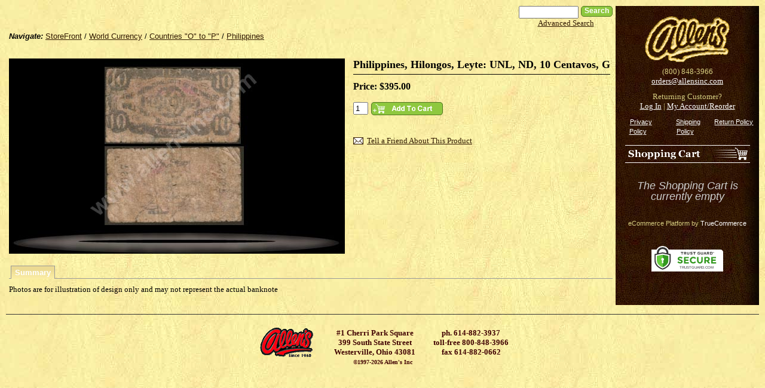

--- FILE ---
content_type: text/html; charset=utf-8
request_url: http://store.allensinc.com/philippines-hilongos-leyte-unl-nd-10-centavos-g-p1150031.aspx
body_size: 43998
content:
<!DOCTYPE html PUBLIC "-//W3C//DTD XHTML 1.0 Transitional//EN" "http://www.w3.org/TR/xhtml1/DTD/xhtml1-transitional.dtd">
<html xmlns="http://www.w3.org/1999/xhtml" xml:lang="en" lang="en">
<head prefix="og: http://ogp.me/ns# fb: http://ogp.me/ns/fb#"><title>Hilongos, Leyte, Philippines Banknote, 10 Centavos, P#1</title><meta http-equiv="Content-Type" content="text/html; charset=utf-8" />
    <!-- <meta name="google-site-verification" content="HN7MhlSvRSLS4c8W2ZimGoxemLRKPlTKJRcWl0rzHww" /> -->
    <link id="ctl00_ctl00_lnkStyleJQuery" type="text/css" href="//cdn.nexternal.com/net/CommonPresentation/StyleSheet/jQuery/jquery-ui-1.12.1.min.css" rel="preload" as="style" onload="this.onload=null;this.rel=&#39;stylesheet&#39;" /><link id="ctl00_ctl00_lnkStyleCommon" type="text/css" rel="stylesheet" href="//cdn.nexternal.com/net/StoreFront/StyleSheet/CSSHandler/StyleCommon-i567-l12128-a12128-u174551557-r.css" /><link id="ctl00_ctl00_lnkStyleAddendum" type="text/css" rel="stylesheet" /><link id="ctl00_ctl00_lnkStyleTags" type="text/css" /><link id="ctl00_ctl00_lnkShortcutIcon" rel="shortcut icon" type="image/x-icon" href="//cdn.nexternal.com/favicon.ico" /><link id="ctl00_ctl00_lnkStyleElastislide" rel="stylesheet" type="text/css" href="//cdn.nexternal.com/net/StoreFront/StyleSheet/CSSHandler/Elastislide-i567-l12128-a12128-u174551557.css" />
    
    
    <link id="lnkCanonicalUrl" rel="canonical" href="http://store.allensinc.com/philippines-hilongos-leyte-unl-nd-10-centavos-g-p1150031.aspx" />
    <link id="lnkAlternateUrl" rel="alternate" media="only screen and (max-width: 640px)" href="http://store.allensinc.com/mobile/philippines-hilongos-leyte-unl-nd-10-centavos-g-p1150031.aspx" />

<script type="text/javascript" src="//cdn.nexternal.com/net/CommonPresentation/JavaScript/jQuery/jquery-3.6.0.min.js"></script><script type="text/javascript" src="//cdn.nexternal.com/net/CommonPresentation/JavaScript/jQuery/jquery-ui-1.12.1.min.js"></script><script type="text/javascript" src="//cdn.nexternal.com/net/StoreFront/JavaScript/jquery.elevateZoom-2.5.5.min.js"></script><script type="text/javascript" src="//cdn.nexternal.com/net/StoreFront/JavaScript/modernizr.custom.17475.js"></script>
    <script type="text/javascript">
        //<![CDATA[
        nextQuery = jQuery.noConflict();
        nextQuery.ajaxPrefilter(function (src) { if (src.crossDomain) src.contents.script = false; });

        const scollect = new Array();
        const observer = new MutationObserver(mutations => {
            mutations.forEach(mutation => {
                if (mutation.type === 'childList') {
                    mutation.addedNodes.forEach(node => {
                        if (node.tagName === 'SCRIPT' && node.src) {
                            scollect.push(node.src);
                        }
                    });
                }
            });
        });

        observer.observe(document.head, { childList: true, subtree: true });

        //]]>
    </script>
    <meta name="description" content="Hilongos, Leyte, Philippines Banknote, 10 Centavos, Pick#1; G" /><meta name="keywords" content="philippines banknotes, philippines currency, philippines paper money, philippine banknotes, philippine currency, philippine paper money, hilongos, leyte, philippines banknotes, currency, world currency, world paper money, world banknotes, collector currency, paper money, paper money dealers, allens, allen&#39;s" /><meta property="og:title" content="Philippines, Hilongos, Leyte: UNL, ND, 10 Centavos, G" /><meta property="og:url" content="http://store.allensinc.com/philippines-hilongos-leyte-unl-nd-10-centavos-g-p1150031.aspx" /><meta property="og:site_name" content="Allen&#39;s Online Store" /><meta property="og:image" content="http://cdn.nexternal.com/allens/images/tphlunl1.gif" /><meta property="og:type" content="og:product" /><meta property="og:retailer_title" content="Allen&#39;s" /><meta property="og:product_link" content="http://store.allensinc.com/philippines-hilongos-leyte-unl-nd-10-centavos-g-p1150031.aspx" /><meta property="og:category" content="World Currency / Countries &amp;quot;O&amp;quot; to &amp;quot;P&amp;quot; / Philippines" /><meta property="product:availability" content="instock" /><meta property="og:availability" content="in stock" /><meta property="og:condition" content="New" /><meta property="og:price:amount" content="395.00" /><meta property="og:price:currency" content="USD" /><meta property="twitter:data1" content="$395.00" /><meta property="twitter:label1" content="Price" /><meta property="fb:app_id" content="197912659724" /><meta property="twitter:card" content="product" /><meta property="twitter:data2" content="World Currency / Countries &amp;quot;O&amp;quot; to &amp;quot;P&amp;quot; / Philippines" /><meta property="twitter:label2" content="Category" /><link href="//cdn.nexternal.com/net/scripts/act/extended/ValidatorCallout/ValidatorCallout.css" type="text/css" rel="stylesheet" /><link href="//cdn.nexternal.com/net/scripts/act/extended/Tabs/Tabs.css" type="text/css" rel="stylesheet" /></head>
<body id="bdyMaster" class="master btoc catalog nextNotLoggedIn nextConsumer nextProductDetail nextCategory987 nextCategory1742 nextCategory1748 nextProduct1150031">
    <script type="text/javascript">
        observer.observe(document.body, { childList: true, subtree: true });
        !function(a,b,c,d,e,f){a.ddjskey=e;a.ddoptions=f||null;var m=b.createElement(c),n=b.getElementsByTagName(c)[0];m.async=1,m.src=d,n.parentNode.insertBefore(m,n)}(window,document,"script","https://js.datadome.co/tags.js","3D6A9275550EB00B40FCE99AD7F8D3", { ajaxListenerPath: true });
    </script>
    <div class="nextOuterWrapper" itemscope itemtype="http://schema.org/WebPage">
    <div class="nextInnerWrapper">
        <table id="tblMain" class="frame" border="0" cellpadding="0" cellspacing="0" align="center" width="100%">
	<tr id="trCenter">
		<td id="tdStore" class="store">
                    
                    <form method="post" action="philippines-hilongos-leyte-unl-nd-10-centavos-g-p1150031.aspx" onsubmit="javascript:return WebForm_OnSubmit();" id="aspnetForm" class="aspNetForm" onkeypress="return handleReturnKey(event);" novalidate="novalidate">
<div class="aspNetHidden">
<input type="hidden" name="_TSM_HiddenField_" id="_TSM_HiddenField_" value="PC1qzrcnZMH9ICOfsvDycB2mkfnrxqX4pdu5CjsPJpw1" />
<input type="hidden" name="__EVENTTARGET" id="__EVENTTARGET" value="" />
<input type="hidden" name="__EVENTARGUMENT" id="__EVENTARGUMENT" value="" />
<input type="hidden" name="tcTabs_ClientState" id="tcTabs_ClientState" value="{&quot;ActiveTabIndex&quot;:0,&quot;TabEnabledState&quot;:[true,true,true,true,true,true,true,true],&quot;TabWasLoadedOnceState&quot;:[false,false,false,false,false,false,false,false]}" />
<input type="hidden" name="__VIEWSTATE" id="__VIEWSTATE" value="L64c3MXGFpy0UErqwdPpRaj/DSLI6viLdaEnQjn03DNXqje1/gSNsXmHfYpQo+lAvFgCIuL8MN6BBy2ZHTprpeYmCXhyM5BbiX3RoOqr2YPauMbPHvkn3RcCLB7Q1zKLiy6LhP6yDSBv/C92NG29raKFvmzBI2ePRvm0sm3QTlhQu8YsIEyxJwZ1YUSgxVFJNpo/fVo+Eb3PmwsVppQy7pZLlCeiRlpn4WTQggblk3mttVwgwuShYSxUyNjRADsPtRcqg0v8k1sGbTSxVqxobQfjgvzRhqRNFcIji2JUaBgGn2c4Ue31uOOO/Ql8RAd9mFLyFJJtR6s4N2GZReGdAWRxV+WtUxTRbhVbuqyhzPWg1snPpFYkpcWYlt1rkJioGSarBq+X++z4G4jju6t5AhgPwatTbJtoVkgzU2ngDY9IbC0QzbWPN+zP5lrrD/GEoWBJRm8HprDQtAgC61mjuiXSKF60ejl+RsBTZy4OFu9/jfTdLF2KS0ucZoGiM61P3E67jZ4ieXdjmXYrHg2q7YTQWoGtrIQntiM8KBlncfC9hw7kwnso3NdlOvmcZtwU/RlDPkPdF2CErnGTSqyDSw0UMHSPFmdjv88usEJd6r1zkl66iA6KTgyujAJe0wE/K2C03JYDHiIbeP9LXk/KFl1crrkc4kuBatW9BE+2PZBJnGsrOWMiB/mgV0SapwnD1dGNxCMo7V/YzTem/wXW/M3XgFxKPuYd8cOorhOgcLlus6UPkVvB1vwQN+5/C3uU7qLIKpGOAC3xdBt9kf2kplkL4KIcorBaj9fexnZAwufwilaWRnSAjx48189RB+OTShrl/qluMY1Bf9k+cJ9e94LhDkK+K1ts08MKtB93sn54i5W3zJ4d8LiDM4HVJdHyEImrdVNNL/63rRm1n5FwoNL6QoWjGguYTy049D53btuXph46r570mveNUaMPxD7CMInS28fG8tuBozh8jixn3+qHyI6FROmuxJDl7u1aWmkTym4rR26LaBbTfgTNQ+zWXdKaVLY7z+9D0qqo7VHqIRuEn9IGbeqKBvLepa/qg+LVR0b0ukuRPEtQsoSLvkmiP/ikEy/qQLTaJH/C+AiRKxOjotLIP2LRBRNVdIroegZ1cF8qzjuEfe4/tP7/vVeFxoHRbsdOtFRatVmKWcywGFlrvb1U0M4ACMWND9MdmY8QDVvSg5e0IU83sU6lXu4E+45DCDCfz996lUK9GKT4A5DmoxD44Qexyx/uuB1/[base64]/TkxZfBQc2zlR/xah+0f5QJ3BjoPkGIFkceKVNtariMFMQnjLt98KrY78xakWEYMvcKxGOyZRGPeu6COVFr7UVspVG3zVkuVQVkQHGsegcMC634SuH8S6QQvXZUykE4BsKXWkWEKSnGVEP+O6WfAfOlaP9lgNhXmVpGqrp4imq/L8WXXbLtsaybSmOPoqDFQM215GSzjFmOHcT/vUS957PoYgC3+vNndgfdbMAlnYVuZb5kPMkdvRg63oxSa1Ju2InKGIfclCwRRz225+Lv+oYY6iYGoZFKtlI7WjmtjsHNg96sm8V9cIIcg9XwMIpB3eJofr1K/z2a3JbmV6HNc4618sQgcJniuFweY41wI+xKJ9zY4/3Ydf40cALUV8FYODj+YpS7KbfXuSDE1rcA92yMKX9ICl6mJ9rSjhVjPTZ4+vdOomazNy8NXhuAmUPB7FY96h/A7bXPLtZFZgVMlT8HrZlazpeBGJjVUkJV/qxt4CWrkSswU//1j2wPWPGqjOoXA4ho7YJEhkBPG/R2d90xOYiAGIvZT1GUXWt6I8DYyNIzgwaSszDul98xO5pR6Vl+4+/t3FDIYSybCprPHZlF0Yz4zRnei7Ynu+8dswbzPGCj9I+qhiE/ffrIQ8GN7JjO864r4L8kCkpxzqxsyB5MyMFSXSYyeb3Cga51C+AEOYFLv+HJvTjUKMhEGrTPPLNm7pIcQcRedHWGtEJmjpI+Hm686YWhwN57G43aLrjxRRj+96bHoUid0SvuLjTlkru96Oe5rYyvCaXZTClu8l5BvuWftgZ0fPqzi4qmrLDqFeiHEZQQn2h6dIpBJAI/SPiLOHMFgCwWQuylKKykt3XGecRAG2lF4MbywPNlseebsCi5eMW8VBvBa6ANY6qZ5v40Yh27bSRjDB1op3EtyLnWFk4ETJD87kRaVK37rKj5/qpTWaRjrU9fa5YQqKmcAmtGnGj5yITe2GAUwl4F5kQDOT0cWlajB0RpeXLsavvRQ8dn5ivZZvlvqYdaT2+zvTf/ZaivPS6jfg9UGLCtXaoMiGfV//U7Y4dIs1pfNQ/[base64]/tqhxo+msadL016syFXY8T95HVV7LUSWWglzyuHAbxB8+pu62qZiUnBANjA6hk2mVWk+8YRuN2s8AZW+YwswAV1qItKWpmypzrHDklyj1f/ipi/XriWdkSmpk9mbnHW6MskbYJQ30PaORVyHSNWOHo/68AFW4HwDBuJcm42tLnSYcdEmTWHQHNU7BjXEG6d71lRLhFTxOPJ9NUl9+uqHT+gKgRjREwRy443jd3/m0hSrZ+7mLkbuKSC0xm/EczWEfXmJBq1Czh5J+Bj6bGW35PUrokPtLy73/6maYE1DFSZYnYtgMPLNEOa5MQixLyf/SqIvb4BoreZAfkJpxg+6QeUJnQOM1FbiAomn6XNGVcoq9Ye8r2zYC3L7u839O5FDBOGgzYBD44jVsUC6AusPZv+mOoGO0oUT9gMsXe4QFXQOFLBwS12oGVPply/dAGbsX6ZGMayHvQtTqhKc7WCIvevSN5YfqejeNLawzjmg1H1dwPaptM16y6tRfrzzuUbDC0U7xoGAUe+ULOWV8x8YUcX/qC+RlRQWa0J+nA6aACCnd3LU+V8+upm4WgqPulMUl/Rbx3KomzwURabXfqhpAcW63iws7hyuMqMYTxSDEXKelHRxzJuXeNg8+yUE+zk53oD3I9RB7oGqMY3Lxkju1l+JyOX0Kgh7+Y8zOTxUevCJbK+wrLpDw+bMsP1SS1di7ES8RuuKH6u0sETD9wIcTkIU96cudxqYJJZ/2wCxbJxOcJSpLKZfCKoTwLcFBHtMiZV5Fv9PXOmnhbmiJOkLyR1K/NNE/NfwvLxrDH+Ylq2R/ZPZNxyjCvrBZNouAKRYdYa87sx15TYK3v9QVeOKTJ0wXpbpUFpBEkdkw8MkeuqCQ6+4U3M38eaJW9OFzaM92PnXDNB/J9MsqqZ750lhpqXH5NVoAr2xNaiwa+EEhMexGVSM0DvXcKuSO2Ojf0FaBO78jN1snw1UPkVzp3I8pUaw79dIzuGTjAoHoiOOCSYp+UCYKgbHtUOSG0ZMCSi0wcIossVocAvOKYSvexB22troV9insSE7Z7EgKVbQNbYVyEpq8B9WRuurql/p1j9z1D27GD8c2XZ5Com5KeLYZ0u0WFiPUGQlkPeD4d43UVC1JlmlwMSZPbpBf5OmY4SOyML5NpbXBNNBW/LdALQ84teGnlBBz4bzxH9dRtHuiSJBZ48UDO7VZDeIWcUww8v1kZ19eskj6vLUrfxjxcs3YS6USmxcIOhiHDRKUDYztQ/FJ5lsCmMMLNNxyMuQNZ3L5m7DjKdPTjrFjD4RLvCxlRNKH8tRQ3fX4Hln1tXD5xtZTieRJwLR3CbdfHAFChD/LzJSYDDtUMEsBNu1Jil3xQAPDB5f1XmzRreUkr8iqJpAcdg1ioP8RyEM/+/5CjQ7whzGLmwsGF7NIlcNT6TPRknvzl1hXAR+/8sWAlz6OxT8BitNhrgFvogLElOYMNllAkZLVDtmZFPNphlbIuzHw4JgQWblbynlD6yrkyKqBBgppJrrSpgMFwz6gl83t2PoHC3A3zIF4nma8B3hxjKLqPZ1zO441JMI03nx2Njzv6M52lotGVOvXtF09V2BZ+hHb7hLYE8qbCELoOwxsGf27zsNGq5XnEE/Ysl+X7B0efC7bpfvewgWdeuyzt3ANUkK+7RimMl2nZpylPSXizfaC+un3l5zDv7X4LHh54Z9AfWpoiZGVz+w3nOZcdZIMO31XH1u7PsGng4S149MlWXSvOTKKKwhQxHej/2HK6WnRSzMJmZCwUC/SkTMQXaVzCBUOFmIBsCLDWbwk9zRzoVDYijmozO90/XSO+m3NqoAMfVhkjsliiqDshjivHGNIlQfogcewake4rEm8gy0+5lFtdj1kJJniILE6fDUFw1ZvLguXV5h76uzMltJsWlJ7KmzfPNzMhQq9IuxOB/QGkGN2o3IP4QyfKFD4v7t2axqOlAGNMeyEwRZHC2q3Q6aMjwPGKH1ldVxtu8HEoRKJMl3klMuR7FaEmSTTvpHzD7U1JnciP9ipKrisN9IfjvQF4risPyxvZxSisbhj4W7LtGali4rRpMHMMJVn/uxZuI/CPeAIbzLlv8KsQu45PSMLj0MSU73wwQk/3ZOs0U3W0g5jeQAnB6ihUTn/kJxC+xOGEXSuBAaf2XuteMVoWbi9ABdez337AO1f4DSzWA4xT2TQTkrSenMy+ngbn9FUM5ypDp0HHMB2QUKqQRXTMjW0TvAFQfYIzbf5vXjXCEA6Cs4RmFz9xeuRebWVrvPicpkV+r6aILCecAKDytauWEULmcd3QD/5RyXa5h1n/1sOq1ZUgC8hhbC9+aupzYeL/4hnuYsR1oOWnPFUq0NJDtCmqxzEvVGys5M5ho65CLGCQCq9hmFFT4LHAo5rDXqj6C3V2OB633mO+N2RS3YJ6Vh+pPZUPVsnt1krIxaVs5s6JgTa8DdHZfbIyC38pMHNLiGbuTmFCQlNeNB1Hz1lJGGKYbPmUjcTuLcyJ6y9SibztSRa/fmqcOJULrpAxKu5P/DDJeb/Yim/0tCzOfzaN4HW/+ITL8PsH0ewooSX1OI8FGVzq7wbwcHvnjpaHh+9JhXL+4umqxjroqJOR61VVvuN4yBUwTvJLh3ydTPBkXkTWZr47e5HJ/bVfY2Nqr4tjIVtrbfnNfRqrF5iyIStzpeSxsyR0mOL2YIIEAJ6Fhkuvc3UE2s1L70/LtNDxGUwzuKgqx2k6GPT5z8YPwSRfpDwXccktsMK0H9yG51kCycuO92aFIMv7KWwJYBERRc5fOfK0ZmZ5g5mz9NBMLFd7P9SwNPsE3uKCTsn0q1PLr16ZiFpwugC87P7JBegNkRsRvN5vxso3NLbl6grg0gwql/3NvktxlTu4DPyBhTNNIBP3LjjoQc21k8cQsaThzKLQ0RLVYofNyRsDvglZr+evXeXwse30GMtiYXlIOJ2YLYcB4tQxkjmtpqLSPFY2/eWxA4AN1n6XiU9ym2nroax+OPdw51sl4JabacfkUT3N7PTBPhOGZyEjLvaT6vAWwIBt5IAS1gYbM0TPcSYjKQla+l6FHzLELrLjYPuBxnk3QIUKhDOSgnjzfmhRAF/RUuZutXPSz0S4ey/xk1Gl/usvcVWr0rm/kA4Jy5evdnS+UMfAgUsfEnqYTaenpjHnMwYejuXMlaX4FbaxWPO1CPL3L9frd223T4wEElKoY+30raXY90HMHOB/tpMYe42xv4fS6uqpm68urvDp/HAhUY6QAXu+7iTTfeFBm4Ll71OB2tOgwmVUCmJ43MJ23joqtIeVfw/miRDd59nlhg8FkmwhOufAOiErxJSlzYcUAeuF3pN0RPaaAsRKIdtf6tCSV67bw+CzFeNPypq0Ctt++nOoVsXYYuEu0mt4kRCGcA9L0q0Eq/uc7fyZcqerKK/MzQGjzb269Mi8n/7L1SGdq+/irKv3Qcz8sulXMo3IZW+6Xt80gTUPOOc/rH++vFq17eM1Y2AZGN2kAN5pWWlIIhynkbQDTTHdhucpOcFMOhj6lalERhvUfiLxiGzomr1KJ5g20GrnyJrvbkvJ/Hql+GKJuvlIed6nat8dWt+xufAtBPuYaKAk/WXFLTwbP6KygnMLcRlIoh2icxXeKC4msFd3SD5ysozF07jzu2atjAuw8Gk2YdifDNjsoeArZuE7qt8D8igMdUWwTHXHUXaPM08DJOYSZ5jF24tkXWIYc/URMZfeZ1TSgMt8lG9kgNVDfrLAvMKj349c+wJ2cY/c+Om5kt44uImNBq4Ni62LBq9JZ/[base64]/XmhKKxw+TTtAfwOcsS+XIW5oy/kBXpz6WIJDwBTsbZMcOboK76rC6FD+anHBBtyfl06f9brkK2Dz4G5wMrsePKEG1GRm4x12Hj4PK43C2snCG/yI3HzsGtmH9w7yx5gLvaLjR13p+/IknK61p+N8Cfcu7UCjX0gK2DDFgrcx08aV04m8w+RHsfEQMaamhhfU3/n09KFkTLomVcL7t6Ag8Y9ua6zFXRq/sv1ufcPVYUny1DFPgIQ3tm7yl24N2uzSe+W/8CZLbks++pNPXyjDAGnhchO7lWlmH7myUpcJiG53Uit8IC2xQfjg1bbymeMGMtRamXx965MRDed+1Icu1cv8qdf7eYzuTHBM1QZJdZMu27qSxEceYPxBEAtbZvMyBqBNKw6/cvsBeWyjsTNyOST/PYHIV1kaW4DphpVyyJT/y4Su+KaCGWlgG6ZOIB5373w9eLfNYG+QTnvnkJJQTreUyL/PlNYx4wDNSYspFC5Hj1L9pZ5ajgNoYJdJoKvmWWqFUo61bRCf2G4E0etcyGc5aTDgVXy5j49NKaMRcaCFRh5OWr/UQsqqVaX4G3xKItp+1S/bbFb1DrOxOQCgwtOxcI33hmYJx5XBZSAZwZmzgI0agZ5Zr38sIoHbKPssIQ2UZ/CstsWfRAy7cdK8p+SqXeLYRsfETLIKDde9IbszSnINtEM/tKiZhyR1lE8Go+Kl4UcNzVy4sQ2n2PwvZruSzJTNclBJk1bqi1dmYfeVTXe88aoq4rzdOmyaJFNFWHqXPN66dGeDAfPMtSrVpqwi3Lm4klAK5dehxYmZ/rULOUz2Yvh7JIQ+vcPkFhthL1H70PX3EIcQfVBKXm6gB6Um+JhETWgJwNgAZ9hzGG8OIqFfLXDrLkhTx8oPa5W/Oo8wNbNfd0UUgODuCDl6VxRqXGjcTrJNiGIo8qPlmdEUQrkGljd1a1FMGCkTpO+RzcfLNumxg3yPgVCz2a4PtUm4pkbnFFRo0GGCUiFaZldm6p/54SKZigH7POrwVjCz8+E/xzbPGJ3ntCWISVRfw/vNr6ROJ5WRKTjVN7mP3i/J6VCKvptR5BQrLyfRA8vYI3Xl6br4sVZmYlLXj2MB0latE2pNvsYm3EhiIZC3YE8iC8oxLwMyqsxf8EX0827gzcSRw1w9EmVjG7zOI4iMQdKYNrgFzxB++NsE41csVn3WOW7OA1Cbvn373eZ14/KlfZFrOi4h3/nzG8qZfYUo6ci1oaTw/JMATNJMh8l/Bq+Bj0hbLzIN2s4wp+3oE/uRUT6tU704Nd8XHxKGGZ8rcer//VejzUZQqhkx63aSXBjjnidyd1rxTu04zXFyK7bnb8mQje/smj6Tb7chu3/R/S14mqIXMUGvHeYm5GSfi0o8fq89EWPBfXZDN1FHwsFLUMSAuoJYd8r0GzDOH1vlen6UtZI3FoNNGz2KTSIt9vjBZW+ue8YV/AfCNhNGsXVeAi6QAg+PbqLsC6XSFXu2EbeNITX9ZQfGoZKJ0DgRv4iUD4R0FnUijNFNGRzb2jh5ZsAy6MzLsGbJyUbyt8E1ZncWJBnillwSL46lQ2k3R7n4MHr9FjD/KRYZM/fXu7tGWht0aVX3MFhKsHSalY+G+V4QQm/CLmXaEiqrumPjaYpKDq1nI4zY1tSPH/HInTdhed+JA9kAriGyCFuk7BrEeyCosEpXGwMABhDMnDx+j77GUpfCjVRQpHnS6s5TmtCuJBUUDhVw/ar7jP4teTT9wm7AwpiYGG9BU7BwFPzJvKshVop8GNb1jq2sa1c6osWM+O7C3nbd1i5FsFNGaIWnXJcJdnAdPHoiP2WoeizoFkPyD/vpIO+Nc7poRIPatcnusNetAMm+ZFSZuWnAu/jhIGXX9kbzTNcQtE+/n4z5qb1uxnznKRmZ3ZRRYLQosfLcbap8IfqobSFPM99734LUWOUE+h1IEX+nV3PY7WxSgFQ/JKzb8XqXcOTuS4CzyxWtLWR8nq3WzUEB0L2FJVEbDfpdkz21SyyvKYU1+vz6sW7fw1ReXQeWchqkajlj60R3yqTZzu+u1KLRFtYNTH0DjSPoi0T+ScOT42iiapGHfMhotJPnE1ALzuv4FQrbgq/Zpxd4PdecR4HaY6GlPS5hqdxNwDkkbCzPTM5BJA1+ogpwMu5vl7gcpqnDuBLojFae1XXwdq7Loev5eWAJ+OR5B1l8nZ50g1P1sfgTx/Exxj7UhBI+SfrKhPAjpsdRBXKQ8xglyKBlA706+K7GfZ4k8k0h6jnGySZqsCG/fwI1DSE/UKzbxN27w09AB+/hbnNYIffOMdQFSDjWi73k7F5KlHlOlbDicmG3aCiGoM5SigJpVCrgTpJbBS2PMn3jdEgI3jhI7zWYmSP9PJDlTsG1XNpLM+tyEw8+BLG1daXZzQtB21ld22Y5Q/6deZy9d0/FbcIDG8H60caLP+LnCJM+fb30kuaapD0mQ5FYvJ9IMyzxn2glccBVA3JaQF5sW4E1QC8T+tW9e2gcC1I3us0y8D0Jkd+Ve17Huhgli/0TUB+RAEKZDND4Vkglf9lsuNJBX+OAwySFmQQTIDU0xzUPngUUldkPppXQB34jbgv/+CrZ74iMr70BTBY3M1rpj8nUwLrg6NqcAagY9Isr7T4iSSozQ3GsSBEPVPim7smS/3ODM4PfDjoeWKLGums1w4qe+RUn5ePXwnTimfRkZ+IGRRdwkYB8ls0j04bUKrnexSblyBV/bYb4xVtMc5jK9UC3tXSZlsYb6MvzC4MgLXcb9Awm/DgpZuFBXPUSaMN6bcWFRd5aykQnduraGW0H4U8eXP0q81k4PdulzQKarTTjBmwuZVusNfzi1uBLT9FDRdDzdIGVx/b8f62exZ667n3sZ5WXmKU9UwgPZGzayMoajMRL4hqrckzAEKk8HJbZ+33gC9mr096IkUN3RlcKZzMkJcLfkIpU/qxYdRJlAD/[base64]/AKFdjBwiR0bquYJ2hDS2jOEHygwe1H425CyPfsrL+SQuWS/eAC7flRZqzSkGxwjCGl/j/yT062kV+i6j/5YMZSscHDpOO4RakyjIsmv6D4iqCPFzLOe5r4PrYrpaYZ+yBzTbpkSp7WhFuvQSu35QdtXRNudPV3n51j4Cix9/NcDlKBfP/hCiu2nvF57oc+OEt4clSFEmcaPLkSAgHdOVNieGg7dY9GG7Lcc5a2fK+kjCrZLMzX/Ep89DWl+rjL6kCPlwkOS2rIH8T8g5cJqXS6DCNA3ANSfbdmgtPQLxetZ9wOvaybbEdhR4lwBQqiT7zV3AvNl7bKHGRWNKIAf+Hkh3OfFlYmxvHs7Ewh/ajoM0LXpLg6PyL21pfTFgKYUg1j0mHGlZYY6klRwEpmdwNTuEhNsUtnyi7B/0VMfbP9E4LlW8BWbM1G1/iBnfFnBusYUNLaoMRbcE5SiRwXNbYrzh/sMKt+2A0nAE6Rsftg77m//s9OcKU4vK9iVzC8duF3M8qT+tbn0+bL3g40fnE28InV1RHzhljdklFzYGzlXUZBOmkkF5gJ9jcgza3o68wt/W/cpZo3sxTeEypyYxH2QMuv8Q00Ovfc8+0oKTr0GqJMj7sj2lcJzuXTetbs5yXBO+QCIOmazKPG4Zv0A1UF+eyFqgqq2N1V1TBfqPq6ct+ACX3hHO55nBE3/bkQ1oN72o5solTjftY9TXLoHZH6Z6UiHvU7/2clPp31ZxidQtsrHKVBHj/rpwzfs5ZC7ljLz8REa2ZNDtXUjxKsHhW6IumipdUL5PJ/OioO8Z3MQs3o7q8x1GePHgI6rK6QMg/[base64]/PWOdFGN1KvkUS5hUGd46Q5HlHX+au7XheSgjA0jDV7VMalpLPyuyua1K/zpvxFirfk4ucw7NaMfRjS22T1Qb557h6tVMRDJfS2AgK8IB/8lcvqVCl9qGpfxM39fgt1zGTu0ikNDkaJMgFXMRrop8F/sPO2+2UsFdF4cND9V3fKurybk16uMf+SjPyHGX5Yn9aKKD4008Ka0V0b94J0m8QKP7gScOihHs0IDX/FevHQKlSp6/hzEwain5tQ9fFQQ/WFSHrAdBdpAvAyP2D+gfYJloNY2VTldkudIvM+3SgOl6I+NuA+L6QqrkYhu+Vooszf9Sg2sldvHHqNqIkmfvcQr+PcpmHOgH86xoUeY/6EfSjcdLbtMrs6/0klomKA4cMMYEraJC4JdMRpjp6gs18WytDECYS3jUkE5/FJ8XFw0ZOHwb2kxki8yLqV8C2NIq3GbkrVti7vioyFY6rJpshxxGlNpdQijay+HqomfChpXT6rsDTuM04u1k0dvHDQ129D9/[base64]/ohhdIkeG3M46E8EmcCb1a4d1zo7NiJL40ajp02Cok99yRh5LQs2pmpHF02mIWAVkZ3kYge5ABe1jFght46oWpjn79UdSNkxH/[base64]/A6jWdj6C143IizOtx4N6Hsungt+qUTkXZ4GwwUNnUDwio0NC9z3qT86M0up2G0DOGzshTHFvbRtygpElsCP471KmvfF+5vpggVEY27rxALrBug5qGGBoIIkcbjQ99g9aeLicolQxCUcYZlg4TdQdBBAmIG+pGF6KZqxVPSF6XTXyzTl/ylxu5HbSW0u+AEJosiH5nsd/spu3H0Q/djq5I9HOOupyzpt2xQ7f8KOvAmQy2wtgF+VezHzwdAn8yQEZSFzApJjvFN5chg6WEzEd7t2pBNYN6EyIQcZZutzRtOuu/b/aH3GnJ4p8f4xujqFVN2QV2Lck5RGocd6IvglppHzsUPPJecj/pDIruRHXm1m3InFTyjfBFRtG8e5klQSJOdW1oDw1lMw/Bi1+rGptuaDtXeSzkickWnH8D+NAJ1dDgizSKXeC4WFuTW11a17E+pcReHdDR9bljJ5rAHERi1s8FcUvd6KhICjnt3ULICueJ7LkAQq3MhlkUOZLLbA1uCbNiLcO3YFgO6ugVE12EYPffKt+y4IxbizIpz2m/TAD31lGVx+AsgGTBz1rQJQ6KmZ6DXBiGQqZahwIS7Fa5DSfkEKNgB3ZB7FhVEkC1zzvOubwTgqXmSBZBQma6lLMNDjai3TMdj4WWvVAsBqfgd29dMf8LXM7Ujd5EeSFnNbsGFpKkRMFn0YWFNoHZ60BzHqL/1GWHONG5bsfzMztmgsnY0KcA7+gTVemnnc4kSPbapzivRAuQSmezIzeogkGUZ1nlUwNSJJXpBw/XX/lguBABfl7H4Xb/plzE+YlBewOhlq7hd/pDQ/Knkj9haOy/oI/FTruwc+qSCk09JEVuiNW1tSn/LGgZa/rDobmSaB6ZvIQ1jem/nndzmvWkuhnE/cSEi7X/aow3UK+BXaawQfHsOk4NIB/0IogqZA0amK9cucsEyaksdr3A9aqbyc9iI3sj6p4q87CYhCo9yCEck1tuo7q391ojEeQp3l8bYIcDaGy1klfcxG+8GppjhX7Z4vVm1uMjn0msHkK4IqaTZKE9zcVNHnGMOYZ9BAxFWc/VcD0YCvLWamx1IjPcBtWnfT8n340lumkZ5N//UAGrs1bignt8nYzFAEDW2rd68CjdnOFaMntzbSautuoUrwuU572ZvYgER4OYTGHmjQd+VVnb+/hJSAiNfwTMMB2k4VIn37zwd92RY9IgR0fi/37WDirHBS6wVHJXD1VvWZmsMckQN9zYCyjejHFTdv3zvD2bEtp5bbfACW0Hjy0wtlcIKkvcEZ/4p85A9SHjyPdcHrApXAWXFPIyCoiapOP/O3UUI6tnm3DDwXtOBAbx62ol88AkrjK8uVINYD8cYOcL56ihIbi/HujE8nQNAgWu15mulgGjc+3AcLBgv0QYTJspOvdpNx6VXku8o8ZEy3F0LRi/7s7gyL1wp/jIFs5/duifEC+/P26Hct2Rlb1S9G6wiR/zr6Ul4yYHiSOXJnhQvC7YkNflHsWyVD9pO7nFztyUbc+fe1nPbRRDb5SgRaOO7UEOFwX+EcQMwOWbVvxRZuy5ook05oLFfSF1itEU++/CZahkIKaEQKAtQAkl5zyyu00+INTQdiX661uqn7RbGNsEIiePXJXZBHlOBSHt3bwA/MpF90AqMjSt5bhZG/MmvgQdC4/YnLgNHZC9031ypP87+TpRH4arG+GPBh3fxIzrEyFNf8gAfoxknWLYhBM+in2jZ5niDMZbWM78e0KwF9Bjkl/5mJ9McrT6nLKsYXVmjYtNbPXAJrZGJ4hgYNRxYExdtZnodmUcBtAoP5Kv3WbCYDbnkSm4ZxL2wER6/I5+Mti8Tjtf4kntdNu0m9W9wASNI2w297GJdkP+4OyAXHQOK+lNgFJf5hRtUhRTA8ybx7/affPz8Uz23YRcnTLzAJZJuaOoL3IrliPsIY6/r2rR5RFimfKvK3f5I2TH8OmsP4u1mHpDcS4rLeSpmO/4QWhG0DhZg8hZ6tiAKZS2dwrj8mfvbIJCYQj49YnFzTq2xr5eYvlH7w87PbfBC8WzWVWO4nTa5yJPe30K41C2dGTN7wIH4MVoYgvVvvQA1xNM1a8Ri8To6nyLRb/Uhv/PpjV6OBiuSU/EPSyecNUwkksiEgHqAgJ7i0K/xpgTINep6jl5E3bfqpMhx1iPHz5pjHzlH8pqTa5JGaUX0tJWf2gFC1t9iagZlVYJbPpmVmfeX2uoWIfPo3VU7bpislxgBAwNYc3R8uZB2Wcv1BU1+Ki5MJ/[base64]/Lvp9RwiXFvyAzg/dHpd/ST5rFHJ2tS3qEi8tPXLdkgu7neymH4NHlblLVEbiZozBN72XHtWrSueTPOURXu4jqB3e2EYQS0huTEWEziRGvsE2KbcE2RWJ37xkeuQ3kcrMmy/[base64]/nD5woIJkThyJFL7CmdBzB3Eu9tV86KV1EpsEWeUPAm1zMl/rwfHmajfNjlzzVj8ftn14/Sj0xQ3UNtzvUvhmSGLJQ5TShUnZEvhg1ESSgiCVBj15D83osTaWMc/KAUgQHO01mUl15Nl8wm0N3TRLard21KtQOq2nzxLeQ1AzNyv1PYtzCOdgrxln3697tr3Wh+cGYDManXbI+hJjK43avSJ05CGo/fG7GMyuv5Pt2Cii1HCDbDzb3cxn4q+smrtiDU1IdoEmzi9/0cmgrc8L9GeyJrVQAVjiZ1in9FS44agLUEB/CD3cs9+h8/94naaP5W9gQsi0aegsuZiAfIum/xeSYSZ86zhrsPzmxyfJ6Q8JO6YrY0LJd8ZhdeOkNOk4xhSrRjb8e2SC9RX6bt+PlNOqPTnH+mt+srwnItl44niPM7HbX/nlz78P8Ao15CNzsDOC8hlCa6p9Wbl1EWOo+BK4/KFl7Cb1TPareDY6a343nE6tDWa8mEW4ANHeTAb/Azzrlm4YfRRk9fsUrK9pLG3UbIolNdRG4CDYyNhgV6ms5e+7gE425g2U2Q1ZfuFyIyJxqKM/cXmC1dprHvxF3ZETe73dqeJSD+TsRTsv7PBIEki8PoafdwyIKSKWodibMVDHncW1n1cr6HjcqYak49ccET+CM0HRNnPto4jVgPvmmS9H/Lt0pJc+d/uC3K+Ic282mRW2HMgjNFinkoZKjPoP5wmZsWb5tjdD3Afn4gNX7NCJ7zNqZZfubfAe7cxOU2ogo4NDqJM9hL6n67h7dO+nL1SgJhSH2WtTdwyLJQpCJ1cKKQExv3z2iz8OOqY54geK101xB/bqABCBeCSyOFi9OukSIXJDovrGdOIlh8jXHI9P37qlWvH3WSetMbdBA74PwYyz5JpxIPqbLPwRuvjdfGUKclVnTmprQ4dAct04RiuqAUcgDoSTV4wzHL4mP7MY0mUeVUT/15QW3YCF2Iqf71alL9Yc/esy+PbTNJm43ximn4bGCQQcPPReqmUuhTJf1eXf7lzEmlWmGzrzklz4+Z7axzy17QdFRt+sRhoQ22aDDRjiSD/llHfTglXrLjpcvySso5WGMPQlk3JoMgJLCQiqjxwNzveEmSzU/ofNgU9o27Sfe/z/h5pDqN992JQaOxqpNHHD2/iUalcE+jB1t+daTb0/CTngIsmm/bFVVxbcoHmm0ac4Am0jEh1fEU3np1Ks7ijg5wFzS5PS8czwf9JNa1k18XjRhn+2ecO3mYkV979tvKsJVNTDYnQ9O3EDm4lWB04enye48vu/w7ra5wt4Sh8/qt+HUSEKuUc8kvaxDnAnsABsJCms+gx7BERa/EgF/riz32GjAu7lgnyouxaz6WF5Rdc6orqd3OwD/aUIdh2VXhWHChNa8K4tIZjtMj/KHR9HE0wvB38BGbqxTNM4cSE1rxqSr4UmOZzFM3092AWUCa5203Ed5vuau9ETj6K045/h/P3ttab02SB1qBp+OHV4BBbqKRA+gqtT/YJOvAFaFs3b5WMr6iYK9Oc1Y5xratIvOMeMreP+GfQY5W8BjMDWEteSgPpepDb/H9JGbr+CNQALxMYRcSVOZxpnVWrMGlIRc5KqyItMMZEAX57AKhVk8BlxabrIy6mMOsBBwnscdB6Rgb+3NFz2a7mgqA3zE57o6MTR1a3dvfZFpDH80u2N0c5S5w7m2QZjnrEswjQyoEKpuiy94TeiXIpinwpJbk5llcmCvFk4a10MwQS67cyAchzYrOnkQpbrbllj/qJFNnUipGJvsOpUkDCcq3lM1MUUX2RFwJUbxPsclOmCop6Ct+p0crMfY6EpSN78/PMQO0/ih5qGRWnZ0FgnsC+rhnMHtJIsWJfv679IS2QgG+JdTujB+Qu+AkyD20GlVzKrzbe26kcmBrdqxnZqG29AkYO0nkOJev+w5bQN4C1kIPS9+/j1FMUFSCFx+RHNEahdLz6+Cu33fpHLqQRQ0as5QUv0BMDsEndpjTc4Oklc/CzPofpPnKlDeLylFqOqWv/RIZgr4a/d7jJQim05SrO1lBoMTzv3bkwOAarHiaFqwwRnHzYRlCgMP1Jzk2UfiIyaLpXD01niqqo8xvCUdU1fctPlipCUbBuncCoRfDjwDi0GbNGdnJn6g69mmg9f4lqpZgvycTBLKEzJRSZcd2Daayia0kbZRNw/fXJIA6qQqemiQSfjUklIQlVbLvxgvHhqiGD79/f06TK2SuwSE+cTmhe12gdVw3JJbSJ0D8gbZ/jI/F6p2zWvPhwBu7WnzSr/2qKwDCbyVbgwtXptjG5yPGmu2XQOrqVzY7aAQfZ/hWtEc8Z8elMK39k1eX1NhtZkl3dFB4itevH29YAxnZ0aBY6TX7Vpl9CLYye7Xt01SvIZLbM3G4ZFvRmJcJirXXyl3JuTUDK3tcUKzVJmSo4sI8xGJ/ayRuwhi4sl9RKGStLM+q9bOi9rrBjjgXGSJJ9o/IJIx3M4KG8IG9fRXgq7WVgyU885AV70CWTD0R0dtnKplJ94yHILcwaFNrJ26PTJaIB5Qla69cX4chUNaBqP4A6kTxUlyKcCKEv5IahVGtNNCTF6Vxk13KLY7rlr0qGCIHcvJQYNrlruZbAvHrSey5zmxJYGg5an2/HFCkejijq4tXg3DCPY/ShMG3yS7f7g9gpk3MOdyblf4X4v1muniFkVCG1r984Jo9oZ5hUkQPS2+ZAl5QO6/oDYBjX+s9BRGzrNmzIqb/oNBmMz641gvnyZVkcwiPgwd91PS/4wxaTHqK9tcdLy3yodXm6fU7qqDPA+1/sOnHIKBcEJo/91bSP2gyTh0h6ew+Ua236TgBL3IT0FrQZ3FxVDVQr5bDFIzI+EnfxL1rXkIq9ivDiXsM1VFt3THluORXGiyfOUYs+5556vWZn0r62hLFBGGRdUDz8Ab+fT5sHSdy0oqNquZaxpAKWluluuEA5S5qeHlJXDX3zQCAhNqiyI8OkF3rXTBeGgNS/dMCWOe9QW/Au3OEgaDgCio1VqQMJryOa8MoZV6Rv5XJCnpL0rTd9ki2JEc1lMreEzTMe4bi5kJ40KviUdtkwGSwHGqTKW2Ur4/[base64]/rsKOIKr73SvElL54M0l1Vvt/PrPlj/UIa+DlWhge1dXYsgZJdJz+epPEOZHAk6lGoXHFEZDbtwQx1blt7F+9q76cqApMW1/wEaV2LurUQSJA2RCFHlZl7VTMZeeTu9R+bK2xgvSIuuS/PPEiqOOas2Rbgv7jGyJ1AshUja44HK2qCeOnXnz59cq7FVRoZWprvwBaGPfJOiJZ9bP3IPX/Hc0qdoZKsz9YzBYuxa6MaKDLfqbP76Kw4DDajVI7QRyYMg0R1Z73XlaqF4cUzUnSKEYnec7knl4BsAnLkj4sBkOMFDPV1HdmCRwFaolOY7btHitwG4H6pzJSCBXYI4hwyL6Qfj5yvo2FG4LcNWR3Ic79ZGZp5vA3k03JjWKQgrpJrhSfGFxiROGfezwa2t/[base64]/4kDFgYVdnqQ+rjdvEwaGizATyEuC56LpZMfajf1mTakzRZb23PBYaOqBAd321bqduIRcnYzV2i4Jvv+TOJiL40P+P9vS1vhhp+CQnGshCoV68o7+Gh3UWxzXFT2q5BINXv6jR58ewVeIJbUpdseoCHidCTRhp9J7fwVSoNnaMY/wngBjFldyIvEbplXQgzNmwzqlYDdVks1kaalvhVAqVnTX1X9MPXofQjH7lzdR+AeetEv2Kfro0MosKO7r3waDAWG3tVDymmwUl/hsL+IeI3wKG/IyHLnUNxNlvhvDG1nrv0N+LLvxjMI1zxPFOz9mM4dpkNbbt/7ZHFSm1FaHuK0Xicvmy5agJTFBeWzfafoR/cAbcTeX2DVT3aUHFvOnyOrw7xrO3wIXubaqt1o6mRyohP60Odka3wOfRggrAxQ90hO4cMqCfZCurpn8tx8Khb1LEdaqscWKP9HyJqGElYsRUB8DQqnNZBmRMaWeWzpf8qQLi6ksEbXUnJtUW+DQnZ7JKJeCPCCjbS/cyuxrJgoX7/bP3k2WWCfViJGD4IFjDe6Cx0GxuAOq6cijI04uJzJtHGTsT2saM+IGJarOLIDF1+hyKIWt5kmkJ4Pz9y23txbP6xKsm/1VpD5kD/dglWBx7AviQcQDOPGgPn6hC79YcHJnwQwEKGhF/[base64]/CFpRYlqmoRpH1kk0ODQb+37IvmNTDjjlQmWMH4/4j7y8VayOcHx13IkvJdhVArY7azLSRGqMl0OCldSDGOPyf9bgLp/UGXdtNs7X08gh1icodg6iWzaqmZQSnYePr2jCPiXXrJLrJaPnj7+7rU7P40CP0OgeYQDbwXP8q2VoIemMaY0hQRF9i7sRVPmesUq2ON9wGpVhSP+5lCvAVMU3kgvl1YuT5mBfeXPeRxSYNbT5QFCm7Yv+kIageD3IyUMspSTXwLXTMR/PjihHPyroqMVxMt21EbWe08PhYzkwi8tu7Hp23VSafIh72JKUdC8gTp3z6jYF0B1KQZpWqf0uGq9nTO72m7ZEy+ilhQwzUy6XnDYtVOlh37N2UIEts6Ug/t+4/ZPAXkPGFMSd0LY2OwKJjCd+d7HOiMJJLxiyrXhm5Q+RzUwJWq16Lz7qZyKYL4rR03hB/ZIDCdK+HE8BF25UeDlZLPj+2ye+neCzTtro6Ue/vOCg1XelMbAisxRd6fzfyXR99fAeB8BiQF7F+AkrUQn8nsNQIwBVCvRPkQESGsZ0pHbBT1OtMw/D+JvpsWcvZmOgevxCdpmkh7mTl3BsDkRuf4GDYa+WFHTzQ9mi+PKZ39WeekMiy/gjIXSTk5bDxiXh2rX9ZZByi/jU4b2X16wpI0oj/ozgFUm8Q80vu6Vp0mO9sT2PQrNnoQ/hn985KNwBg/H8GiJftWfCcidXWjdSeQt7+w4UvtHjfTD/wM7H7R9VPYBw6JmlabhvgsflgRxbWHvMYaIUP44rWNOBu8dMBpgoL67iOezy/MOPHpnkrRPd0h5SyT/gyBbSrCwScafbH+gBqK1rJgTzDrW7B1f/kRLplPgA2CTzVgBSwtfKnvvGvRXcWVplIB/GO5itMSBgbuqH1u8ILoCyDT4cqctvoT5NaMTl3gsDaqyvcHR5H1NbzgDYv9SsZFR9ksjAnXKRA4FQ+sZnvxSS5m+J4mTndXffxd53N5/rS2yXj88wCN+fhz8Ly7QvVbXssSYq2cFfCWjIutJAuwXP7NuBUk1unApa6PwLK5voNunxgMPljfFztPsFvUnNrFQ+ZbWSQ1k3wG2qUDjgNRpxafuJkW8vit6diPefnT73/Z64gKlgbKG8JLMjADsilEY4uZm5B427pzOhkHFkPnRO/mbQoOI2m5cwdBlAtD6L7EThwcMnkMOHT8MdC2zqpIjjVLpFMx4ol/rCxURkhomGu33LV5JMclYmjbnclNAt84uKQnhLJMe/URBXYqUbWhhAAMjPO7K6lhWqznyiSoFVzsfnPJLjdZMI7klUWLIqhAXaLbuYieXY9QGlU6XN+jq+g1UYTVv+N3kIT1OEYhaxtLnsMUwvKShbh/DDjOyp6l5x53t2rzB420Gg2zPnRLhaxpp4q4vyrgj2dawDdPx1BpIFJKoSeGPpol8MIQIS5UKF5RNg9nJGe+LTq4KLL6Vh808Lr9zF54S9tMF7K9cNMraXnO3INNzvOxyMlVzZZwWsB/+r4PDINHfIvA/njzqxOovDHehbRZrNZLRMTHja0Polh/bU6758u/VKwNArCO3h0DWAHpRhCcG27AhP9eOG1G0F8AA+IduCycYAnnpzwKU6vSSEEHvoA+qy+VNmhD63VXsxEjm4+5VLtymmOO5Q27VxSALnhS7SqEn0W6EKJVGHsELmQfMHMNk9xuGnhBcMY7rR/GKkdZ64uJQ9OnQq7ju2t8CGywWYFjUI6bOhYtkdSxBs+iJkUsh45QScUjglHWayOhT/EtfDvr90uWDiLpX+ZiYJu0aK94abeyH1aggq7de5ORCIjnE2c1nbCCGPgSWvdmPUDYqdy7cYm29e92OFFMNVDqzGfc2QTRTnv24n7Wh9O24MhbkDfJNA8w8Y77cphd/54464ewBkbv06hT4lcc2EWxeOFtCRReHQtg8g06dO+Nql4euJyyLAZ4ggdpsigAVPBcSP9kMbG5h1aS8iPa83DyQZ2ofkebQM9Lqwd00Yc/ibOcnSwaUgjoDKYsq1roKXLwZgDPs2za0TzZ563WOzaFfPL3WCy2x2cwHGiC8ADnez5sKzFxQc7/0PuaEJooGp0bvu7pVZjCNouyC1pL2vCcufd9A2wfWFFg7VvfjSfLmzHpa7n/5Amv62YEfsNDatAHMTLXNrODaXBLdaj9+GjbAeftUTnwamYdpM8ua/e8w+AhXfH7hFTk5UsGhrm9HqpkA6iU5T5RpTAfH+fikzBSNQ1LhE1Ce/vGaCMZWqqIZx8Qe2P0C9hVLrcCPQrXcFBlIY5Z0TTOL2jaETH0aGTug9PAnUxOoFYBmcu/zzl8mFcWUFRlO6H6gY7fhaWImK1eDkQB0cwZPOZKFHo3Th3gxyfGF0qEFZ1xMNgtOFaA+rtd+ZHEHJSwGbZ1cCIeb5dDP3Ac3HCkZCyFXUS6VmqvAuFgU3KNq1CIRZvjU9oVK/NwM0vEPrfBB6fw90RlWh5LDAofzoICtb+ff0AsYFXO0FuZTF78BW8EGQlbmUA3COpkbPUoqlOegrTGrCMkOPA+5QjbPyemGSqM+5uaFGc6frOvmYHRWDaihmOovrhcyvJT6M9ef81q6tfZQE5+7TFRwU5fawZl0W+E9KTQmSqMd7ZFCGdWMHbGD/nUBLPrS64IbIwfgvAPUsi/T8oQy59tUhwT4Egiu4b1tYXrPeUtiK+Oz2Yn497D4FjsK8RwMDiuWpQwXwnLkm5Zs8XGmAwnO/a98ufBslYpDe2TjZKOikaLsVqU2ebS2yF7fmIbLZpXXPOsBhGqCcG8AOMXbhTf5T2jQGZoFCNStMfBByhOnL4Zqr3hyUAgJ2tl2iriqLqYwlZnzvBF4p1hA3LuPZUcWpDU3b3Cuz4Qdqh8u+jA8tJXMFOzp6+7x6O4qxlV++naGyaEt/2oGq2fUCj3H+rGcSW48bW7Ft26h9Utr5LMWB4Ec0XvawBJP9w0/V16swURgvc2i/rwqx/se7ei04DtNlfqHpOQtaU6dgC+6sKaruP/2Tmz7+1NdVXASurfF+D5blGeqhRJ+NJnpsj9IqmPU4FVKK893joqCKR5FduVpasAxY6I1p4Ik0m+2ztdMznaP+uHgzTO6ENgyyvUi23eD8B+ogjDkzzWl8Q7XGtiPy9I/Q1K/w4uzoHVUILd0PFtkJX43f/u/fO1x5GIXS88tZ4Q/lSzI6K3xVW8kADqT82FhDthjgt4Y0yy8KRrjAtnw7P6/[base64]/jV6ZjHntoWsZh+GuvSoEh10FvljqzEqjg0UJJ6FiZ/nBf/t433wDZURxJGd3LkonEF7R9F1ZYxyKfT+2vA6mK28WP4cVFhGwNHFyWPHS1PZXAjJw2CeN8LQqE+d/AWsxEN+DP1Up+5Dkda5c9KAPqBgbP0tFblw9JwYs/Z/dIlviWYW5IMyXF3M1N6OtnlMMd00G28/hFrlQ+G7ZguukoDy3z6zZtU90VRd4onJQw5XHQBQPOnx6kR4PTAdvbxLEZxd1MlP/a1aeUnlpN9AAKm7+wvwfWFKTbGrycydZ3i3UrXqLMSljMmeaNCVYSRqDWempU2MI53/B6MfBvBcFBvyrMNoGiQ+jfsbQERI2dC7s9qghNYOYLUUUdBTTYGislmo8Xp9C2FFQN/+1qzFztJKkoDanU7wbdVtETM/B98uzx9L9sL8smWKsGQfJy3Q77hjjjt0hxStdj5zAsNK6ULd3wF/mJuB8568UpMqizfXkAIK4uKupAzRaPgXdZJh4M592AN0YqG+xX0XyEeatKgmCBPA4aXeNwvQQDCHLN+ZhypMclH2q9QWmxNKlLoze7RvWbO+69oi3h7EIndtzaT4jN0o9ktRl2v6UF2gFonJbPVhGkGYrkGSNdgB4ZoiLavcXdfT/n3KP0PC3PBUESRXSX3Tl75cpiNk4qNBj3joteAtqaE6n+ra9ECZpXrECqReG6QUQijJXNVFFyHYB35nYsD1r/aj9AWkwPVrTjxHgxdzKmJexvGWokJIWiYkbr+C9GjzUCGiQd1NVPP6gkyYuJ8z9jRL+jdmUaEW59WsXd41kTokgtO31ae8RkoqsfxjoGj4SQbWjpvpiUrJhwewE6mxUeclBF6BQI7yLOcYJE/Y+ItWbk7cvVcVGNJyDRM6X9oL4CuXy5AKNL+5+YwLGutXPefrat/ylg9rVuU3JIx/gX9NU3G8AdNF6qsi75OFN7+DB4laccoAffWJuihbWTNYKFMLzvmXKHahKw/ZfpkmyRGw/nKNXadNciEKiQXuNaXbkfemtblPmVQ7xTIAbst7hdOr1J/FD/[base64]/VydS17YtsvwwFueax8RB3YFC9w/RIJRPU89y6KHN5BOeADiUXA4NApRzsOG/+oi+lAmpZcQg7bqhanBMJy4eSBEkk83URllaQCNgMH2ljHSqRqBjosfj2SNVdEoJ49ayzMdkjp/acitbj3MxjgnlV6H3NBc6qfmA0knSh9Prsd9ul/+CSnYntctG2/Pi1/ngEwfcbmAT+34oB3cdfKoOGAywdVZBtn0zEApkYhnJNMxzADNIj3B9U3JulMAexyQH9dUY4oUMJcA256qKx7VKJA+x3knkAtYhHxdj42YTBsbMJwArZVmtnuhG0cmO31sh0uoxxgvyyYCq9h+vj9gtoNWs2m4X/kk3nXpjiqo0/+ctDJ9idmDtxrl3Vp2Bq5Md5XGMmf+RDcLhYtseuhvNGQhzVWdVnCMdUrHVAgAjNvFQxWJh4fgMOm2huUr7+xfC3pP8exeF1cZKHNVatnk8r7M6+RZSEePv/[base64]/amdlQ1twxvFz8wUgozHaGj/DTkkpaUJ0A5pVV/066rASGwqMr29qvt40bxoBKH8NyfGPoHffdvV/QsZibUorIU9zKzNijROQpayz//IbZerI/jGowvkrhp3ARjJl/RaygvHyWwJE/ofPzJ/k0LTfhKJHnA0CDEBHrLLv5nQJ2FNiuOvYU7RDwpNuTaaoyCc3gNLhjt/qiF/7D5UqYdpEgAtK3x5odev4M6OKs7I/YyTvon90KfM3wwY9Of68XqndDKshVDzck7t6sS8IzAN7qF4ebbMPuqMv8IKkiLpevBipLT7xyDNBQR2FMGnPP3Bmc+O3OTkk7lLoCE8uAUrBX2uoMAv8Go1rDxAK8rupRJ9RZltUlnX2KUx0h8jDj5NJzgQOmMLov+Tx/hu4qvn1TglNRph9wqc0O65Qql6/RXXE6UosQxa5RRsp0ZoIznnlLFvyu4tmUEz9HvNKgrngxJi41OmlgPZyqhqXzV2ZF9E5kE7QsoRNxmTxldGbD9Nosw6l/aDCLCgilBHycYC02IAghVu1mijN1C6h9azSotv4S6BdcHKe7jdWNG2Ki68MylfCGekuD0BvpQlmZtGDCuYvKz5Z9cOnKhQ1TEUQTJ/o29oy28jjVF4I3HWm+p+FGtwy7VspNaW0DSNohT1wY4up8zCe6oLQ2/Bm90/l41oMJwt/3wJ2OXhDUktWhEnadXOWV6weBYKDAKESwi4IavEavCWe4VvFNYTtSxw2kMW377dbjG3IC9MGJ5t3fcSoW5zGOkH+GUpc9OnJ94w+etmiEa/o8Tv4yf+8LJiFoWBz9qp0Ltd19vct46Urv6/Y0dqgIva5al1jyezQi7y6igpxaxQm7EzGulwAb4CGMyerr7gbXxIdX3N3YMCUCMM57MLXZqCNMFVNEjqvE1hdz4Egp6dZOZzNYXTyFsag5AoYUIIUi3WkxUk+LnNJ2yMZqxisAeBXUuF4zygCnIPJ/4z5oXCmDmKMZ7RziU21B4V9/DWANp1MuBYyBwlnaleuyHkVHZK4GcLzZ78hQIGfLYkYqlJTN/P3e+zxoxz+pfA8SqhPjizzJ7TMfmycKfMRVEH1tua6HOg0/prqHJaKg/hbPbCmsqvyENJD6EO4SqHe0bH5VeohsAHvieyp0hhTvKPd77qmMxl0QaWRIbCgVR4CaR7sTV4qErnKbqVJUCsIi63cilBmXrjiShCMSd5AveI2lO4STbTdEn9k64siO+DjSOWEYEFe5d7Nba/NQUMXVlIvN+/sAci7VOGPpbjYu/x30iKgrS/z9fqgZ+P68oMmMSGpA1MHdncYbQAtTL88l+xvexSN/XalYYeUbH5Zy2y3XJ81G4mK5d1krs00PMqAp2/FBZ7KmFQEk1McJeaVS5PUbufOW6PPYhitn4yjPNBzES3u6g1xJisPs3UCP/x33rF6/wiGhnWERiJr/Q/wbRj0/6miDtH4kyyjhbUGHZYX9qqPtuPysgJoVxXvFGk/[base64]/ZbfZN3uVxw2Kvd7o/zYPuMk2EvWgVJzL5tnQjj+QcgupiQAmZQE6PiFOs+1GWy+pYAMIDVtuXkt1ckt2f+IxWmF5zACLTB96GWE+F/Ln6Rl7Oa5uJ1IulfhOOmlYHlYtih9cxUlj3vMwVNn/[base64]/Ms4A4o9PmDCaWOW5cTa/P2CiPf/WZwcNx3j5k6k6KWcCYbGycLNNg8+XW+Njo6UOXtdoKpF88K0TyIrsHVfAING43oN1HOi+GHVTJptkR/8GLjlFGPJ5cobDqZBQdHuyUDadgBMqfDWZ5GcPkbpR7vheaL/rQREMJ/wlDx8yxtyqWr4tjtjzw60MYeBrwDdGUkrXKbfw2G08Rc3Wa/qVQQH6I/pw2isx2/lYoydRsGW5MwmAVCzsdj9oTvBa95kHRS48aXE0hDux/oagj3jikMzz9/OvwIxfsW1vZ4XWAXax09ygaTnVC1yWXyImDMtv3D7o1EOzZYDb0Zt6TVBeANpzSw8XEUIAG0hqthZD30QZlXo7Zk03MFtXtnxwXqAmqRzEN67J/b6QaQfBKLvohrHx/puoKXhsCdbTfCJDWoWbzLEUBmpI52CKy6Qc9Cp/Rha5VirPBiTlUD3U9vg3ZQPh9wxFvnkrK6MgyWbP2hL2DYEz6yt03QO1DwhQ8b5kr1rYOMrzvveDwRRatSvaof/FqxqhBQf1VmTsEfoV0+ZbwYIETvBpUZZ/jfu3VFZa25NCrOeP5nkU9C0GIpa3DunAyQG7zhF4dpwq0OXeBQujKvd67hWj5hHruNJwoUl3qF1dTcbBz+c+DSkgGw4odMrruYn3MRTb8Lj/OvZZvYk0vIMgJjVAj+jrvuQqlJhQkRLzpKK03Vq6SGoEOQjVWaveg4ouxfAuIwL2Nln/QLwWTPEwnJiI+7GdwheMWMLen5/5dJI9IOT05FAPdrjP4g9yR9Kp1dQUNVR1NkKYYNiXdEQrRGhSPYVJO3PplFI0zaHr46W2vZ0nJWrhbUaSQORBGm/dMzFf1ev3OFSf6RHgwYD77UETT7tMsZVJ847nZyuybKuZBpBfD3hqzGDz5c6wl0vG2jLVTdzHXXhQitbeJTrCA4MV8/j3SKJtOpBlGL/jKY58Nk4kSH85nUgNhCQt/PG9IQW5ok6HLe9jjUUEd95QaDvbLxTg7477i3rmlwVQeKU3chUztDFFh+lA/ywyNuQAYZxymf53Iop6T3/GHa62Lt/5MtzpFowgwDKHS0JqtXSnqKVKWBA4eizzsfr1GVPQnxsKGdFj/UNmvmFPdHS6J0pQQBaZVlpt0NyfyfpVosFlfe4xB9LIAFLy5w6Rdasccli5CdXdl+TcOmMrPWUnkiuw9QBH7Z7DfMhtxFQuDxotZJQhd30jbwA9iz7YtXN/Wu699vZDyOx5qRWbFSotzwQ/fI6nrBBRpwSJ9SgC8m4127/qGU8H9zSJDDD5A0kUAx6URlpanhI5b/SOO3eIqnqLptdpznlOiWFrL2dHEqIhlTDsEl57o0LqroFwkwp2leN4PGjIw0poPZpfJkhM+t1Q53NWql9s300/uguBZByQo0AHfkRO+N/Ifru+pdhBJuBfma0cBDTHPQxNFXvLf9cMYqXBIBbD1hstx9/R/15Djed1WIKs2wDIs/W4PkfQ4uWGxGoWvN3KvzaNxydlskD1WhA1h4Y2xC7EGg2251wBEAvKpGPSCWuieoARUko64eoRTSjAeQoNrtBY+8pwo7hJWp4MP7g6FUbb3AomDW0KUdhfZK/YXrYKC8SxodSSd+KY+LyWTic4J3uYzUJHOopman0agmF0b99wuYSFmhewO6QBJ9oPwkheQC9YZoOvga9fL6aU/VHQSekcAxFgagAeadRSMNl9ARXs9EDqlyQDqFoIVVwK5K8o7s6s0WQMGVVuLFX5QMaTqvI3HzyFdDjnGkAFBhm0iJToKhFfN7b+JfsRxrruaBEUEJaUC+QqzhlgrRFQJIa9duat+YYj4VT0IF0WxjnBjSOLJeDUP1/64cWPP3thqq5HNoHr3gsLMS4xFvtyTOuo1JDHTi5/rZTxo+FpmUDVTtYKAkf7QKgu/ZTzR32P8PkZHMJ1ia5F5SA0lUDZeTvotf0DNA1hvKGC5nMhvsAghCptPgVawFFBzvjrS9NKLG/4x0zu+dJpId2XcW43i81uOctbSadwTQdOIUTUnTb8VVKBDZuQGBw6Hs/g1DjyFA9WmWpwIlQtdMW2wAJiwZxc1HgAOVplD7FoGFq7DwlBQDXR07kAV6gf/S+0D2gP19bcYnMyesgofMcGa652z2nO+FvnZIha/2bFDEJSl4Zh9dkHoYgXbz00az3KrhYGSFeJv+C6k5kSAVXWP/RHHT4caNcaKbPIjyKNGIQSp2SGUVstvb8ZW651Wg2u6FBQToN7htOZ9GAGE4mI3z5U5ok+dNGhuzKlnwD0e4cjKNq+6ixuQscudtazypE/lurANapVqNEz9jXdyzl5b2BPkjsH/Tr4ee+sDczfs9iuKEmmePjcRRYKqiuVGcVIljayFWvhwayFViTizDJzU60QTBMM15Cmai450XLh8VTI6yZVwSm5R7Avwy+e74udLsGZOlSg2/[base64]//7kNcG2YNv4fs5Uj/MdES4y8OpPAMyT2/RXpfXM7bjE3dHrTi1WrThcr3RXze3b38g+f6tWCjOdVW5B6jHJgxfoUg2rYBxlI/T8p/alpgCc/KM2nWcwxavmIqmrg2PDYSiYGUNap7ccYO4WT4YElRocOa2Qw//ELtAm81n6nlGt2DfjQBr0+TC51cX6n5FkIT6tSLaZIU9yGCak1M8ub8igOdMsPVnjQvfoUimymH0yoEk+4ePbed/4jS9XoBGuoKJjWHsKnWUx4ndi1tDdBik8g3Bf5YRhnoYducfk9QJNWpRZfMysS100o0LIwjPXt1rYjxebQTzraOkf+MiyYzla/Uzwr7Fa3+qGRQI5hj3RJcc+vEvRhzL74yaYDVp4zY92oP4Mc9aMTmHiYOkK6qN+MlRlEGq3k9siZEJa1dHI1R5Wlm1PyAZmJNQRhYD9PSy0WWK6g98vi9svxXwOZ63cGAQr3gByqB75+wgEfC7u8Bc+k5/rJqULu+g8nWiNqPP2ZdGgPkf28MKlZHsxnAtIsnWPcOdPAxSmztpbCFGJk6SWO3r7NkEHVLMGevoADSE/pddmw1J9fvZqRwppaVwwa/[base64]/3dG47c0CAS3gCudxvYA/dVMt6EoNCTEeECIEoMnLCIavrMKf8yDg22RULmhYiWnVxQdk4MhIM1ZGNwbK/C1hxIm4uYWK94JKdEqYRWP9jhUS7uy38V8C8vj/C985Mg5aiWa1pCnMORlx2YzHjtHFpqJneVlNUnpk8C4B2FZ4CAnf4Sq4d9tf7InHe/5lepbspjfXjIhRRiRwXR++6iZBSdJrrXzshudGE/vu7P+PN8Gpblxi7UbGmFOOzE8uoALwaT/2ImGy3k00MO9ZjqhTDXyLMpKR7fhwcE2LZCwBt3B+EdGZHS4UGVVIOVxVl1UFGtfOjsZohQbWRHejnLO6wrxzxwAYOFO+3pWGYwb1mKPRpJIEtMMYtIsTq/d60I3m9cLIg/Uq23w/10hQK641v95r94sGOmpLXhdtAcmrr8EZ4XhT2NeDEMrzQwBgjI9Q0fq40zfO1WTJfEf+r76eAfkWRuOJvGp80R0taY9wDDS7YInNQWUo40eVi/0dMEeUH75X9bONCSVptx+kW0V6isLnxHSBYSAzwfUk+N9bm2ZpC81L5FMAwYAzxIi/l/C2nideXQ2X+cbg+C/SLRthxaengSJLKA0M0hRdJ2IqeOusWY6ezLBzcw+j4UyF0joyIfK4GdrSN47ORCrXmYz0JZtFUVL/PGNMIQTdEGeQFAEn3jKQ1S/+Vo3y2Zb7AOLwZ/kCP75GX/wpRJL48E42QcMHgwE8fWQAfeX4XVT7bt5h/QqF3bVWsShktwSzXN4fQsg27/AGOekz2MUsAD9LE/nlcnNVD4aTxZxwcbb9AMXyngQLszJvdkx3rk1VSz6COKuT1PHc3o6q7wSUYLIlbnrXah3ToaLChZXiCzuYdkDI2R07n0MnCKod8U8adaVNIbEOtQaVGKm1G+o4ezbqUCMXbsKRq1XJI9MuBvIDeeh2Go4k4sPNdAmrytzVdW/9cbjCHkGBoNGPy79kk/3DlAWwq4I5Nt3T9x8uw3DMZDEsmlXZ6hZuEf6KftAAhdYSfjSiyUXFjAxgEpsOU7SL6KcgwFqww143FU3rl1XlyJXyssqcCc95T9unPncFhyc/XMBZYou1ezbec/8PlUBZVgqv7wVJ9DntoO2rnaCeYOJVTrsiFshQhDddEMYcXJPuq0Ji26f5p2w4yFnzut13esnzMY321d1BVJp4TZkalOanofiRRGeoegtLJA9BG05HPMoskPNNKSz3BIBPkKfx8Tg1/E1tvhhuheQZFNxJqV1FcVmBa9QmvzY/14y+NYLTADMXh5qtcCeooOT3oC2QvkxIC4u828wK+KO0s4gmqq8y680QpLEZUyMKI2NolKQMstDuRchZBcMCfWyA5mOR+TUd96bcnQwKKkhx0OiQvNMNi3K7t1Qv/s1xK+NaVUOiJKa0UFC3DmXjjHBiujD57PutZ5KcVuV8OUv3Mg4Yvm7g3fxshJMfwkws3RDaMk4QCqQz6tNhu96VUyewi5+GTCJECaL4chCBIHqAlZxJVdNS0l2ZZHpI9XAd6w6hEwA3KwX0UnlBRe0VHD+yWwHi6C6gZmu9s9Bfao1xONZP1zXbtdHP/RVNEwGMqoFu7ebinLhSGxhLLfUM6TKNRJRj+sox0M8e0DfAxMyfGKbcd/9BV7gA3llQzoURPJrWaiHK6bltu+YhWSTe7M5NS8r8ivKK958BP6WsUZvE5yosXO9Pc5r+KpoyRXATS0olODFX2K2qoRQeTsYjfl1hnk7DcVt2dimG2jCptEqdl/[base64]" />
</div>

<script type="text/javascript">
//<![CDATA[
var theForm = document.forms['aspnetForm'];
if (!theForm) {
    theForm = document.aspnetForm;
}
function __doPostBack(eventTarget, eventArgument) {
    if (!theForm.onsubmit || (theForm.onsubmit() != false)) {
        theForm.__EVENTTARGET.value = eventTarget;
        theForm.__EVENTARGUMENT.value = eventArgument;
        theForm.submit();
    }
}
//]]>
</script>


<script src="//cdn.nexternal.com/net/scripts/act/WebForms.js" type="text/javascript"></script>


<script src="//cdn.nexternal.com/net/scripts/act/WebUIValidation.js" type="text/javascript"></script>
<script type="text/javascript">
//<![CDATA[
var masterServerVars = {
"AccountName": "allens",
"StoreDirectory": "allens",
"StoreDomain": "store.nexternal.com",
"ClientFileDomain": "cdn.nexternal.com",
"Delimiter": "|*B*|",
"ResetQuantity": "false",
"AddressOrder": "created",
"AddNewPosition": "first",
"Layout": "False",
"MainCellClientID0": "ctl00_ctl00_cphMain_tdMain",
"MainCellClientID1": "tdStore"};
//]]>
</script>

<script src="//cdn.nexternal.com/net/scripts/act/MicrosoftAjax.js" type="text/javascript"></script>
<script src="//cdn.nexternal.com/net/scripts/act/MicrosoftAjaxWebForms.js" type="text/javascript"></script>
<script src="//cdn.nexternal.com/net/scripts/combined/F62C4374061009.js" type="text/javascript"></script>
<script src="//cdn.nexternal.com/net/CombineScriptsHandler!vPC1qzrcnZMH9ICOfsvDycB2mkfnrxqX4pdu5CjsPJpw1!b.js" type="text/javascript"></script>
<script src="//cdn.nexternal.com/net/scripts/Flan/Controls/UpdateProgressOverlayExtender/UpdateProgressOverlayBehavior.js" type="text/javascript"></script>
<script src="//cdn.nexternal.com/net/StoreFront/Common/WebServicesCommon.asmx/js.js" async defer type="text/javascript"></script>
<script type="text/javascript">
//<![CDATA[
var productServerVars = {
"ProductID": 1150031,
"CategoryID": 1748};
var productDetailServerVars = {
"PriceText": "ctl00_ctl00_cphMain_cphMain_pdtProduct_spnDisplayedPrice"};
var cartServerVars = {
"ShoppingCart": "Shopping Cart",
"BackorderCart": "on backorder",
"PreorderCart": "on preorder",
"SoldOut": "Sold Out",
"ProductSingular": "Product",
"ProductPlural": "Products",
"Your": "Your",
"MultipleShipTo": false,
"KitInvalidFulfillment": "KitInvalidFulfillment",
"ShipName0": "yourself"};
var addToCartServerVars = {
"hfSKUID": "hfSKUID",
"hfSKUStatus": "hfSKUStatus",
"Quantity": "ctl00_ctl00_cphMain_cphMain_pdtProduct_atcTabbed_rtbQuantity_txtRestricted"};
function WebForm_OnSubmit() {
null;null;if (typeof(ValidatorOnSubmit) == "function" && ValidatorOnSubmit() == false) return false;
return true;
}
//]]>
</script>

                        
                        <script type="text/javascript">
//<![CDATA[
Sys.WebForms.PageRequestManager._initialize('ctl00$ctl00$tsmScripts', 'aspnetForm', ['tctl00$ctl00$cphMain$cphMain$pdtProduct$piMainImageLeft$upProductImage','','tctl00$ctl00$cphMain$cphMain$pdtProduct$atcTabbed$upQuantity','','tctl00$ctl00$cphMain$cphMain$pdtProduct$upPurchaseSetQty','','tctl00$ctl00$cphMain$cphMain$pdtProduct$pstSharing$tafTellAFriend$upTellAFriend','','tctl00$ctl00$cphMain$ctl00$upCartData','upCartData'], [], [], 300, 'ctl00$ctl00');
//]]>
</script>

                        
                            <script type="text/javascript">
                                //<![CDATA[
                                Sys.Extended.UI.TabContainer.prototype._app_onload = function (sender, e)
                                {
                                    if (this._cachedActiveTabIndex != -1)
                                    {
                                        this.set_activeTabIndex(this._cachedActiveTabIndex);
                                        this._cachedActiveTabIndex = -1;

                                        var activeTab = this.get_tabs()[this._activeTabIndex];
                                        if (activeTab)
                                            activeTab._wasLoaded = true;
                                    }
                                    this._loaded = true;
                                }
                                //]]>
                            </script>
                        
                        
    <table border="0" cellspacing="0" cellpadding="0" class="nextInnerTable nextCartTable">
        <tr>
            
            <td id="ctl00_ctl00_cphMain_tdMain" valign="top" class="main productDetail">
                
    <div class="nextProductWrapper">
        
        <table id="ctl00_ctl00_cphMain_cphMain_tblCurrentCategory" width="100%" border="0" cellspacing="0" cellpadding="0" class="nextCurrentCategorySearch">
	<tr>
		<td id="ctl00_ctl00_cphMain_cphMain_tdCurrentCategory" align="center"></td>
		<td id="ctl00_ctl00_cphMain_cphMain_tdSearch" align="right">
                    <div id="ctl00_ctl00_cphMain_cphMain_ksSearch_pnlSearch" class="nextSearch" onkeypress="javascript:return WebForm_FireDefaultButton(event, &#39;ctl00_ctl00_cphMain_cphMain_ksSearch_btnSearch&#39;)">
			
    <table border="0" cellpadding="0" cellspacing="0" class="nextSearchTable">
        <tr>
            <td class="nextSearchBox">
                <input name="ctl00$ctl00$cphMain$cphMain$ksSearch$txtKeyword" type="search" maxlength="100" id="ctl00_ctl00_cphMain_cphMain_ksSearch_txtKeyword" title="Search" class="nextAutoComplete nextSearchKeyword" style="width:100px;" />
                <span id="ctl00_ctl00_cphMain_cphMain_ksSearch_valKeyword" style="display:none;"></span>
                <input type="hidden" name="ctl00$ctl00$cphMain$cphMain$ksSearch$vceKeyword_ClientState" id="ctl00_ctl00_cphMain_cphMain_ksSearch_vceKeyword_ClientState" />
            </td>
            <td class="nextSearchButton">
                <input type="submit" name="ctl00$ctl00$cphMain$cphMain$ksSearch$btnSearch" value="Search" onclick="if (Page_ClientValidate(&#39;KeywordSearch&#39;)) {window.location.href=&#39;http://store.allensinc.com/categories.aspx?Keyword=&#39; + escape($get(&#39;ctl00_ctl00_cphMain_cphMain_ksSearch_txtKeyword&#39;).value);} return false;WebForm_DoPostBackWithOptions(new WebForm_PostBackOptions(&quot;ctl00$ctl00$cphMain$cphMain$ksSearch$btnSearch&quot;, &quot;&quot;, true, &quot;&quot;, &quot;&quot;, false, false))" id="ctl00_ctl00_cphMain_cphMain_ksSearch_btnSearch" class="nextHTMLButton" />
            </td>
        </tr>
    </table>
    <div id="ctl00_ctl00_cphMain_cphMain_ksSearch_pnlAdvancedSearch" class="nextAdvancedSearch">
				
        <a id="ctl00_ctl00_cphMain_cphMain_ksSearch_hlAdvancedSearch" href="http://store.allensinc.com/search.aspx">Advanced Search</a>
    
			</div>
    

		</div>

                </td>
	</tr>
</table>

        
<table border="0" cellpadding="0" cellspacing="0" width="100%" class="nextHierarchy">
    <tr>
        <td id="ctl00_ctl00_cphMain_cphMain_ctl01_tdHierarchy" align="center" class="nextHierarchyCell">
            <table border="0" cellpadding="0" cellspacing="0" class="nextHierarchyTable">
                <tr>
                    <td class="nextHierarchyTitle">
                        Navigate:&nbsp;
                    </td>
                    <td id="ctl00_ctl00_cphMain_cphMain_ctl01_tdElements" class="nextHierarchyElements" itemprop="breadcrumb">
                        <a id="ctl00_ctl00_cphMain_cphMain_ctl01_hlStoreFront" class="nextHierarchyLink nextHierarchyStoreFront" href="http://store.allensinc.com/storefront.aspx">StoreFront</a><span id="ctl00_ctl00_cphMain_cphMain_ctl01_spnStoreFrontSeparator" class="nextHierarchySeparator">&nbsp;/</span>
                    <a class="nextHierarchyLink" href="http://store.allensinc.com/world-currency-c987.aspx">World Currency</a><span class="nextHierarchySeparator">&nbsp;/&nbsp;</span><a class="nextHierarchyLink" href="http://store.allensinc.com/countries-o-to-p-c1742.aspx">Countries "O" to "P"</a><span class="nextHierarchySeparator">&nbsp;/&nbsp;</span><a class="nextHierarchyLink" href="http://store.allensinc.com/philippines-c1748.aspx">Philippines</a><span class="nextHierarchySeparator nextHierarchyFinalSeparator">&nbsp;/&nbsp;</span><span class="nextHierarchyText nextHierarchyFinalText">Philippines, Hilongos, Leyte: UNL, ND, 10 Centavos, G</span></td>

                </tr>
            </table>
        </td>

        
    </tr>
</table>

        
                
                <div class="nextProductDetailTabbed" itemscope itemtype="http://schema.org/Product">
                
                        <table id="ctl00_ctl00_cphMain_cphMain_pdtProduct_tblProductDetailTabbedTop" border="0" cellpadding="0" cellspacing="0" class="nextProductDetailTop nextProductWrapper" data-productid="1150031">
	<tr>
		<td id="ctl00_ctl00_cphMain_cphMain_pdtProduct_tdMainImageLeft" class="nextMainImageWrap">
            <div id="ctl00_ctl00_cphMain_cphMain_pdtProduct_piMainImageLeft_pnlProductImage" class="nextMainImage">
			
    <div id="ctl00_ctl00_cphMain_cphMain_pdtProduct_piMainImageLeft_upProductImage">
				
            
                    <img id="imgProductImageMain" class="nextProdImage" loading="lazy" itemprop="image" src="//cdn.nexternal.com/allens/images/phlunl1.jpg" alt="Hilongos, Leyte, Philippines Banknote, 10 Centavos, P#1 MAIN" style="border-width:0px;" />
                
            <input type="hidden" name="ctl00$ctl00$cphMain$cphMain$pdtProduct$piMainImageLeft$hfCurrentGalleryID" id="hfCurrentGalleryID" />
            <input type="hidden" name="ctl00$ctl00$cphMain$cphMain$pdtProduct$piMainImageLeft$hfAttributeIndexChangedImage" id="hfAttributeIndexChangedImage" />
            <input type="hidden" name="ctl00$ctl00$cphMain$cphMain$pdtProduct$piMainImageLeft$hfCurrentProductImage" id="hfCurrentProductImage" value="//cdn.nexternal.com/allens/images/phlunl1.jpg" />
        
			</div>
    

		</div>

        </td>
		<td id="ctl00_ctl00_cphMain_cphMain_pdtProduct_tdTabbedProduct" class="nextTabbedProduct">
            
                    <h1 id="ctl00_ctl00_cphMain_cphMain_pdtProduct_h1Name" class="nextProdName" itemprop="name">Philippines, Hilongos, Leyte: UNL, ND, 10 Centavos, G</h1>
                
            <div itemprop="offers" itemscope itemtype="http://schema.org/Offer" class="nextTabbedDetails">
                
                
                <div id="ctl00_ctl00_cphMain_cphMain_pdtProduct_pnlTabbedRule" class="nextTabbedRule">

		</div>
                <div class="nextTabbedATCDetails">
                    <div id="ctl00_ctl00_cphMain_cphMain_pdtProduct_pnlStatus" class="nextStatus">
			
                        <link id="ctl00_ctl00_cphMain_cphMain_pdtProduct_lnkStatus" itemprop="availability" href="http://schema.org/InStock"></link>
                        <span id="ctl00_ctl00_cphMain_cphMain_pdtProduct_lblProdStatus"></span>
                        
        <span id="spnNi2">
            <span id="spnNi2FirstName" style="display: none">
                <input name="ctl00$ctl00$cphMain$cphMain$pdtProduct$niNotify2$txtNi2FirstName" type="text" id="ctl00_ctl00_cphMain_cphMain_pdtProduct_niNotify2_txtNi2FirstName" autocomplete="given-name" />
                <span id="ctl00_ctl00_cphMain_cphMain_pdtProduct_niNotify2_valNi2FirstName" style="display:none;"></span>
                <input type="hidden" name="ctl00$ctl00$cphMain$cphMain$pdtProduct$niNotify2$vceNi2FirstName_ClientState" id="ctl00_ctl00_cphMain_cphMain_pdtProduct_niNotify2_vceNi2FirstName_ClientState" />
            </span>
            
            <span id="spnNi2LastName" style="display: none">
                <input name="ctl00$ctl00$cphMain$cphMain$pdtProduct$niNotify2$txtNi2LastName" type="text" id="ctl00_ctl00_cphMain_cphMain_pdtProduct_niNotify2_txtNi2LastName" autocomplete="family-name" />
                <span id="ctl00_ctl00_cphMain_cphMain_pdtProduct_niNotify2_valNi2LastName" style="display:none;"></span>
                <input type="hidden" name="ctl00$ctl00$cphMain$cphMain$pdtProduct$niNotify2$vceNi2LastName_ClientState" id="ctl00_ctl00_cphMain_cphMain_pdtProduct_niNotify2_vceNi2LastName_ClientState" />
            </span>
            
            <span id="spnNi2Email" style="display: none">
                
            </span>

            <span id="spnNi2Phone" style="display: none">
                
            </span>
            
            <span id="spnNi2CheckBox" style="display: none">
                <input id="ctl00_ctl00_cphMain_cphMain_pdtProduct_niNotify2_ni2cbNotifyMe" type="checkbox" name="ctl00$ctl00$cphMain$cphMain$pdtProduct$niNotify2$ni2cbNotifyMe" checked="checked" />
                <span id="ctl00_ctl00_cphMain_cphMain_pdtProduct_niNotify2_valNi2NotifyMe" style="display:none;"></span>
                <input type="hidden" name="ctl00$ctl00$cphMain$cphMain$pdtProduct$niNotify2$vceNi2NotifyMe_ClientState" id="ctl00_ctl00_cphMain_cphMain_pdtProduct_niNotify2_vceNi2NotifyMe_ClientState" />
            </span>
        </span>

                    
		</div>
                    
                    <div id="ctl00_ctl00_cphMain_cphMain_pdtProduct_pnlPrice" class="nextPrice">
			
                        <div id="ctl00_ctl00_cphMain_cphMain_pdtProduct_pnlPriceWrapper" class="nextPriceWrapper">
				
                            
                            Price:
                            <span id="ctl00_ctl00_cphMain_cphMain_pdtProduct_spnDisplayedPrice" itemprop="price" content="395.00">$395.00</span>
                        
			</div>
                        <meta itemprop="priceCurrency" content="USD" />
                    
		</div>
                    <div id="ctl00_ctl00_cphMain_cphMain_pdtProduct_atcTabbed_pnlAddToCart" class="nextAddToCart">
			
    
            
                    <table border="0" cellpadding="0" cellspacing="0" class="nextFulfillmentTable">
                        
                        
                        
                        
                        
                        
                    </table>
                
            
            <table border="0" cellpadding="0" cellspacing="0" class="nextAddToCartTable">
                <tr>
                    
                    <td id="ctl00_ctl00_cphMain_cphMain_pdtProduct_atcTabbed_tdQuantity" class="nextAddToCartQuantity">
                        <div id="ctl00_ctl00_cphMain_cphMain_pdtProduct_atcTabbed_upQuantity">
				
                                
                                        
<span id="ctl00_ctl00_cphMain_cphMain_pdtProduct_atcTabbed_rtbQuantity">
    
    <input name="ctl00$ctl00$cphMain$cphMain$pdtProduct$atcTabbed$rtbQuantity$txtRestricted" type="text" value="1" size="1" id="ctl00_ctl00_cphMain_cphMain_pdtProduct_atcTabbed_rtbQuantity_txtRestricted" title="Enter Quantity" onkeydown="if ((event.which || event.keyCode) &amp;&amp; (event.which == 13 || event.keyCode == 13)) {if (typeof Page_ClientValidate!==&#39;function&#39; || Page_ClientValidate(&#39;AddToCart&#39;)) atcClicked(parseInt($get(&#39;ctl00_ctl00_cphMain_cphMain_pdtProduct_atcTabbed_hfFulfillmentMethod&#39;).value), 1150031, &#39;&#39;, &#39;False&#39;);}" />
    
</span>

<span id="ctl00_ctl00_cphMain_cphMain_pdtProduct_atcTabbed_rtbQuantity_valRegExp" style="display:none;"></span>
<input type="hidden" name="ctl00$ctl00$cphMain$cphMain$pdtProduct$atcTabbed$rtbQuantity$vceRegExp_ClientState" id="ctl00_ctl00_cphMain_cphMain_pdtProduct_atcTabbed_rtbQuantity_vceRegExp_ClientState" />
<span id="ctl00_ctl00_cphMain_cphMain_pdtProduct_atcTabbed_rtbQuantity_valRange" style="display:none;"></span><input type="hidden" name="ctl00$ctl00$cphMain$cphMain$pdtProduct$atcTabbed$rtbQuantity$vceRange_ClientState" id="ctl00_ctl00_cphMain_cphMain_pdtProduct_atcTabbed_rtbQuantity_vceRange_ClientState" />


<span id="ctl00_ctl00_cphMain_cphMain_pdtProduct_atcTabbed_rtbQuantity_valRequired" style="display:none;"></span><input type="hidden" name="ctl00$ctl00$cphMain$cphMain$pdtProduct$atcTabbed$rtbQuantity$vceRequired_ClientState" id="ctl00_ctl00_cphMain_cphMain_pdtProduct_atcTabbed_rtbQuantity_vceRequired_ClientState" />

                                    
                            
			</div>
                    </td>
			
                    <td class="nextAddToCartButton">
                        
                                <a id="ctl00_ctl00_cphMain_cphMain_pdtProduct_atcTabbed_hlAddToCart" title="Add To Cart" class="nextButtonImage nextATCButton" href="javascript:if (typeof Page_ClientValidate!==&#39;function&#39; || Page_ClientValidate(&#39;AddToCart&#39;)) atcClicked(parseInt($get(&#39;ctl00_ctl00_cphMain_cphMain_pdtProduct_atcTabbed_hfFulfillmentMethod&#39;).value), 1150031, &#39;&#39;, &#39;False&#39;);"><img id="ctl00_ctl00_cphMain_cphMain_pdtProduct_atcTabbed_imgAddToCart" loading="lazy" src="//cdn.nexternal.com/allens/images/atc.gif" alt="Add To Cart" style="border-width:0px;" /></a>
                            
                    </td>
                </tr>
                
                
                
            </table>
            
            
        
    <input type="hidden" name="ctl00$ctl00$cphMain$cphMain$pdtProduct$atcTabbed$hfFulfillmentMethod" id="ctl00_ctl00_cphMain_cphMain_pdtProduct_atcTabbed_hfFulfillmentMethod" value="1" />
    <input type="hidden" name="ctl00$ctl00$cphMain$cphMain$pdtProduct$atcTabbed$hfSubscriptionSingle" id="ctl00_ctl00_cphMain_cphMain_pdtProduct_atcTabbed_hfSubscriptionSingle" />
    
        <script type="text/javascript">
        if (typeof (notifyMeHandler) === "undefined")
            var notifyMeHandler = {};

        function updateNotifyMeState()
        {
            notifyMeHandler.rbShipTo = nextQuery("input[id$='rbShipTo']");
            notifyMeHandler.ddlShipTo = nextQuery("select[id$='ddlShipTo']");
            notifyMeHandler.lblShipTo = nextQuery("input[id$='lblShipTo']");
            notifyMeHandler.rbPickup = nextQuery("input[id$='rbPickup']");
            notifyMeHandler.hfPickupSingle = nextQuery("input[id$='hfPickupSingle']");
            notifyMeHandler.ddlPickupMulti = nextQuery("select[id$='ddlPickupMulti']");
            notifyMeHandler.lblPickupSingle = nextQuery("label[id$='lblPickupSingle']");
            notifyMeHandler.pnlProductStatus = nextQuery("div[id*='pnlStatus']");
            notifyMeHandler.lblProductStatus = nextQuery("span[id*='lblProdStatus']");
            notifyMeHandler.pnlSKUShipText = nextQuery("div[id$='pnlSKUShipText']");
            notifyMeHandler.lblSKUShipText = nextQuery("span[id*='lblSKUShipText']");
            notifyMeHandler.hfSKUShipText = nextQuery("input[id*='hfSKUShipText']");
            notifyMeHandler.hfisAllInventoryInLocationDepleted = nextQuery("input[id*='hfisAllInventoryInLocationDepleted']");
            notifyMeHandler.ddlAttributes = nextQuery("select[id*='ddlAttribute']");
            notifyMeHandler.reloadInstockMessage();
            nextQuery("a[id*='niProduct_lbNotifyInstock']").hide();
            nextQuery("span[id*='lblSKUShipText']").hide();
            nextQuery("a[id*='niSKUShipText_lbNotifyInstock']").hide();                         // old ACT Notify link
            if (!notifyMeHandler.isPagePostBack())
            {
                nextQuery("span[id*='lblSKUShipText']").hide();
                nextQuery("a[id*='niSKUShipText_lbNotifyInstock']").hide();
                nextQuery("a[id*='" + notifyMeHandler.pnlSKUShipText.attr("id") + "_lbNotifyInstock']").hide();     // new JS generated SKU level Notify link
                notifyMeHandler.pnlStatus = nextQuery("div[id*='pnlStatus']").hide();   // product level Instock mesage and Notify link
            }
        }
        notifyMeHandler.isPagePostBack = function ()
        {
            return nextQuery("input[id*='hfIsPagePostback']").val() === "true";
        }
        notifyMeHandler.getSessionClientID = function ()
        {
            return "567";
        }
        notifyMeHandler.getSessionCustomerID = function ()
        {
            return "0";
        }
        notifyMeHandler.getProductID = function ()
        {
            return "1150031";
        }
        notifyMeHandler.getSinglePickupID = function()
        {
            return "";
        }
        notifyMeHandler.getLocationTypeShipTo = function ()
        {
            return "S";
        }
        notifyMeHandler.getLocationTypePickup = function ()
        {
            return "P";
        }
        notifyMeHandler.getInventoryLevel = function ()
        {
            return "Product";
        }
        notifyMeHandler.getNexternalDomain = function ()
        {
            return "www.nexternal.com";
        }
        notifyMeHandler.getLocalDomain = function ()
        {
            return "dv1-nxt-app03a.nexternal.com";
        }
        notifyMeHandler.getLayoutMainDetailStyle = function ()
        {
            return "tabbed";
        }
        nextQuery(document).ready(function ()
        {
            updateNotifyMeState();

            notifyMeHandler.addDdlShipToChangeEvent();
            notifyMeHandler.addDdlPickupMultiChangeEvent();
            notifyMeHandler.addRbChangeEvent();
        });
        // triggers on first page load and each subsequent postbacks
        function pageLoad()
        {
            //updateNotifyMeState(); // state handler should be able to be called many times and only do 1 ajax call and only on a related postback
        }
        </script>
    

		</div>
                    <input type="hidden" name="ctl00$ctl00$cphMain$cphMain$pdtProduct$hfLocationType" id="hfLocationType" />
                    <input type="hidden" name="ctl00$ctl00$cphMain$cphMain$pdtProduct$hfLocationID" id="hfLocationID" />
                    
                </div>
            </div>
            
            <div id="ctl00_ctl00_cphMain_cphMain_pdtProduct_upPurchaseSetQty" class="nextPurchaseSetQtyContainer">
			
                    <table border="0" class="nextPurchaseSetQtyTable">
                        <tr id="ctl00_ctl00_cphMain_cphMain_pdtProduct_trPurchaseSetQty" style="display:none;">
				<td><span id="ctl00_ctl00_cphMain_cphMain_pdtProduct_spnPurchaseSetQtyMsg" class="nextPurchaseSetQtyMsg"></span></td>
			</tr>
			
                    </table>
                
		</div>
            <table border="0" class="nextProductDetailTabbedTable">
                
                
                
                
                
                
            </table>
            <div id="ctl00_ctl00_cphMain_cphMain_pdtProduct_pstSharing_pnlSharing" class="nextSharingTools">
			
    <div id="ctl00_ctl00_cphMain_cphMain_pdtProduct_pstSharing_pnlTellAFriend" class="nextTellAFriend">
				
        <div id="ctl00_ctl00_cphMain_cphMain_pdtProduct_pstSharing_tafTellAFriend_upTellAFriend">
					
        
                <a id="ctl00_ctl00_cphMain_cphMain_pdtProduct_pstSharing_tafTellAFriend_lbTellAFriend" title="Tell a Friend About This Product" class="nextTellAFriendLink" href="javascript:__doPostBack(&#39;ctl00$ctl00$cphMain$cphMain$pdtProduct$pstSharing$tafTellAFriend$lbTellAFriend&#39;,&#39;&#39;)">Tell a Friend About This Product</a>
            
        
        
    
				</div>
    
			</div>
    
    

		</div>

        </td>
	</tr>
</table>

<table border="0" cellpadding="0" cellspacing="0" class="nextProductDetailBottom">
    <tr>
        
        <td class="nextTabs">
            <div id="tcTabs" class="tab" style="visibility:hidden;">
	<div id="tcTabs_header" class="ajax__tab_header">
		<span id="tpLongDescription_tab"><span class="ajax__tab_outer"><span class="ajax__tab_inner"><a class="ajax__tab_tab" id="__tab_tpLongDescription" href="#" style="text-decoration:none;"><span>Summary</span></a></span></span></span>
	</div><div id="tcTabs_body" class="ajax__tab_body" style="height:100%;display:block;">
		<div id="tpLongDescription" id="tpLongDescription" class="ajax__tab_panel">
			
                        <div id="divLongDescription" class="nextLongDescription" itemprop="description">Photos are for illustration of design only and may not represent the actual banknote</div>
                    
		</div>
	</div>
</div>
        </td>
        
    </tr>
</table>



                    
                </div>
            
        
        
    </div>
    

            </td>

            <td id="ctl00_ctl00_cphMain_tdCartRight" valign="top" class="cart" width="240px">

<div class="nextCartWrapper">
    
    <div class="nextCartContents">
        <div id="pnlCartTop" class="nextCartTop">
	
            <div id="pnlCartLogo" class="nextCartLogo">
		
                
        <a id="ctl00_ctl00_cphMain_ctl00_llCartLogo_hlLink" class="nextCartLogoLink" href="http://www.allensinc.com"><img id="ctl00_ctl00_cphMain_ctl00_llCartLogo_imgLogoLink" loading="lazy" src="//cdn.nexternal.com/allens/images/allenslefttop1.gif" alt="Allen&#39;s Logo" style="border-width:0px;" /></a>
    
            
	</div>
            <div id="pnlPhoneNumber" class="nextCartPhoneNumber">
		
                (800) 848-3966
            
	</div>
            <div id="pnlEmail" class="nextCartEmail">
		
                <a id="ctl00_ctl00_cphMain_ctl00_hlEmail" href="mailto:orders@allensinc.com">orders@allensinc.com</a>
            
	</div>
            <div id="pnlAccountInfo" class="nextCartAccountInfo">
		
                
                        <div id="pnlNoneReturning" class="nextCartReturning">
			
                            Returning Customer?
                        
		</div>
                        <div id="pnlNoneCustomer" class="nextCartCustomer">
			
                            <a id="hlNoneLogin" class="nextCartLogin" href="https://store.nexternal.com/allens/login.aspx?SessionID=e916beb5-fae2-4aef-8e5d-00e6ce7654ac">Log In</a>
                            <span class="nextCartPipe">|</span>
                            <a id="hlNoneAccountInfo" class="nextCartAccount" href="https://store.nexternal.com/allens/redirect.aspx?Target=account.aspx&amp;SessionID=e916beb5-fae2-4aef-8e5d-00e6ce7654ac">My Account/Reorder</a>
                        
		</div>
                    
            
	</div>
        
</div>
        
                <div id="pnlPolicies" class="nextCartPolicies">
	
                    <span id="ctl00_ctl00_cphMain_ctl00_ptPrivacyPolicy_spnPopupPanel" style="width:33%;" class="nextCartPolicy nextCartPrivacyPolicy"><a id="ctl00_ctl00_cphMain_ctl00_ptPrivacyPolicy_hlPopupPanel" tabindex="-1" title="Privacy Policy" class="nextModalTrigger" data-modaltarget="#ctl00_ctl00_cphMain_ctl00_ptPrivacyPolicy_pnlPopupPanel" href="javascript:nextViewPort.positionPopup($get(&#39;ctl00_ctl00_cphMain_ctl00_ptPrivacyPolicy_pnlPopupPanel&#39;));">Privacy Policy</a><span></span></span>
<div id="ctl00_ctl00_cphMain_ctl00_ptPrivacyPolicy_pnlPopupPanel" class="margin nextPrivacyPolicyPopup nextModalWrap" data-nextreturnfocusto="#ctl00_ctl00_cphMain_ctl00_ptPrivacyPolicy_hlPopupPanel" style="border-width:1px;border-style:solid;width:400px;display:none;min-width:400px;">
		
    
        <table id="ctl00_ctl00_cphMain_ctl00_ptPrivacyPolicy_hdrTitle_tblBannerHeader" class="nextTopBanner nextPrivacyPolicyPopupBanner" cellspacing="0" cellpadding="1" style="border-width:0px;width:100%;border-collapse:collapse;">
			<tr id="ctl00_ctl00_cphMain_ctl00_ptPrivacyPolicy_hdrTitle_tbrBannerHeader" class="banner1">
				<td id="ctl00_ctl00_cphMain_ctl00_ptPrivacyPolicy_hdrTitle_tbcBannerTitle" class="nextBannerCell nextBannerCellCenter">
                            <span id="ctl00_ctl00_cphMain_ctl00_ptPrivacyPolicy_hdrTitle_spnTableText" class="nextBannerText">Allen's Privacy Policy</span>
                        </td><td id="ctl00_ctl00_cphMain_ctl00_ptPrivacyPolicy_hdrTitle_tbcCloseX" class="nextCloseXCell"><a onclick="Sys.Extended.UI.PopupControlBehavior.__VisiblePopup.hidePopup(); return false;return false;" id="ctl00_ctl00_cphMain_ctl00_ptPrivacyPolicy_hdrTitle_lbCloseX" class="closeX nextModalClose" href="javascript:WebForm_DoPostBackWithOptions(new WebForm_PostBackOptions(&quot;ctl00$ctl00$cphMain$ctl00$ptPrivacyPolicy$hdrTitle$lbCloseX&quot;, &quot;&quot;, true, &quot;&quot;, &quot;&quot;, false, true))">×</a></td>
			</tr>
		</table>
    
    <div id="ctl00_ctl00_cphMain_ctl00_ptPrivacyPolicy_pnlContent" class="nextPopupText">
			
        
                <img id="ctl00_ctl00_cphMain_ctl00_ptPrivacyPolicy_imgUpdating" loading="lazy" src="//cdn.nexternal.com/shared/storefront/images/updating.gif" alt="Updating" style="border-width:0px;" />
            
    
		</div>
    
        <hr />
        <div class="nextCentered">
            <input type="submit" name="ctl00$ctl00$cphMain$ctl00$ptPrivacyPolicy$btnClose" value="Close" onclick="Sys.Extended.UI.PopupControlBehavior.__VisiblePopup.hidePopup(); return false;" id="ctl00_ctl00_cphMain_ctl00_ptPrivacyPolicy_btnClose" class="nextHTMLButton nextModalClose" />
        </div>
    
    

	</div>



                    <span id="ctl00_ctl00_cphMain_ctl00_ptShippingPolicy_spnPopupPanel" style="width:33%;" class="nextCartPolicy nextCartShippingPolicy"><a id="ctl00_ctl00_cphMain_ctl00_ptShippingPolicy_hlPopupPanel" tabindex="-1" title="Shipping Policy" class="nextModalTrigger" data-modaltarget="#ctl00_ctl00_cphMain_ctl00_ptShippingPolicy_pnlPopupPanel" href="javascript:nextViewPort.positionPopup($get(&#39;ctl00_ctl00_cphMain_ctl00_ptShippingPolicy_pnlPopupPanel&#39;));">Shipping Policy</a><span></span></span>
<div id="ctl00_ctl00_cphMain_ctl00_ptShippingPolicy_pnlPopupPanel" class="margin nextShippingPolicyPopup nextModalWrap" data-nextreturnfocusto="#ctl00_ctl00_cphMain_ctl00_ptShippingPolicy_hlPopupPanel" style="border-width:1px;border-style:solid;width:400px;display:none;min-width:400px;">
		
    
        <table id="ctl00_ctl00_cphMain_ctl00_ptShippingPolicy_hdrTitle_tblBannerHeader" class="nextTopBanner nextShippingPolicyPopupBanner" cellspacing="0" cellpadding="1" style="border-width:0px;width:100%;border-collapse:collapse;">
			<tr id="ctl00_ctl00_cphMain_ctl00_ptShippingPolicy_hdrTitle_tbrBannerHeader" class="banner1">
				<td id="ctl00_ctl00_cphMain_ctl00_ptShippingPolicy_hdrTitle_tbcBannerTitle" class="nextBannerCell nextBannerCellCenter">
                            <span id="ctl00_ctl00_cphMain_ctl00_ptShippingPolicy_hdrTitle_spnTableText" class="nextBannerText">Allen's Shipping Policy</span>
                        </td><td id="ctl00_ctl00_cphMain_ctl00_ptShippingPolicy_hdrTitle_tbcCloseX" class="nextCloseXCell"><a onclick="Sys.Extended.UI.PopupControlBehavior.__VisiblePopup.hidePopup(); return false;return false;" id="ctl00_ctl00_cphMain_ctl00_ptShippingPolicy_hdrTitle_lbCloseX" class="closeX nextModalClose" href="javascript:WebForm_DoPostBackWithOptions(new WebForm_PostBackOptions(&quot;ctl00$ctl00$cphMain$ctl00$ptShippingPolicy$hdrTitle$lbCloseX&quot;, &quot;&quot;, true, &quot;&quot;, &quot;&quot;, false, true))">×</a></td>
			</tr>
		</table>
    
    <div id="ctl00_ctl00_cphMain_ctl00_ptShippingPolicy_pnlContent" class="nextPopupText">
			
        
                <img id="ctl00_ctl00_cphMain_ctl00_ptShippingPolicy_imgUpdating" loading="lazy" src="//cdn.nexternal.com/shared/storefront/images/updating.gif" alt="Updating" style="border-width:0px;" />
            
    
		</div>
    
        <hr />
        <div class="nextCentered">
            <input type="submit" name="ctl00$ctl00$cphMain$ctl00$ptShippingPolicy$btnClose" value="Close" onclick="Sys.Extended.UI.PopupControlBehavior.__VisiblePopup.hidePopup(); return false;" id="ctl00_ctl00_cphMain_ctl00_ptShippingPolicy_btnClose" class="nextHTMLButton nextModalClose" />
        </div>
    
    

	</div>



                    <span id="ctl00_ctl00_cphMain_ctl00_ptReturnPolicy_spnPopupPanel" style="width:33%;" class="nextCartPolicy nextCartReturnPolicy"><a id="ctl00_ctl00_cphMain_ctl00_ptReturnPolicy_hlPopupPanel" tabindex="-1" title="Return Policy" class="nextModalTrigger" data-modaltarget="#ctl00_ctl00_cphMain_ctl00_ptReturnPolicy_pnlPopupPanel" href="javascript:nextViewPort.positionPopup($get(&#39;ctl00_ctl00_cphMain_ctl00_ptReturnPolicy_pnlPopupPanel&#39;));">Return Policy</a><span></span></span>
<div id="ctl00_ctl00_cphMain_ctl00_ptReturnPolicy_pnlPopupPanel" class="margin nextReturnPolicyPopup nextModalWrap" data-nextreturnfocusto="#ctl00_ctl00_cphMain_ctl00_ptReturnPolicy_hlPopupPanel" style="border-width:1px;border-style:solid;width:400px;display:none;min-width:400px;">
		
    
        <table id="ctl00_ctl00_cphMain_ctl00_ptReturnPolicy_hdrTitle_tblBannerHeader" class="nextTopBanner nextReturnPolicyPopupBanner" cellspacing="0" cellpadding="1" style="border-width:0px;width:100%;border-collapse:collapse;">
			<tr id="ctl00_ctl00_cphMain_ctl00_ptReturnPolicy_hdrTitle_tbrBannerHeader" class="banner1">
				<td id="ctl00_ctl00_cphMain_ctl00_ptReturnPolicy_hdrTitle_tbcBannerTitle" class="nextBannerCell nextBannerCellCenter">
                            <span id="ctl00_ctl00_cphMain_ctl00_ptReturnPolicy_hdrTitle_spnTableText" class="nextBannerText">Allen's Return Policy</span>
                        </td><td id="ctl00_ctl00_cphMain_ctl00_ptReturnPolicy_hdrTitle_tbcCloseX" class="nextCloseXCell"><a onclick="Sys.Extended.UI.PopupControlBehavior.__VisiblePopup.hidePopup(); return false;return false;" id="ctl00_ctl00_cphMain_ctl00_ptReturnPolicy_hdrTitle_lbCloseX" class="closeX nextModalClose" href="javascript:WebForm_DoPostBackWithOptions(new WebForm_PostBackOptions(&quot;ctl00$ctl00$cphMain$ctl00$ptReturnPolicy$hdrTitle$lbCloseX&quot;, &quot;&quot;, true, &quot;&quot;, &quot;&quot;, false, true))">×</a></td>
			</tr>
		</table>
    
    <div id="ctl00_ctl00_cphMain_ctl00_ptReturnPolicy_pnlContent" class="nextPopupText">
			
        
                <img id="ctl00_ctl00_cphMain_ctl00_ptReturnPolicy_imgUpdating" loading="lazy" src="//cdn.nexternal.com/shared/storefront/images/updating.gif" alt="Updating" style="border-width:0px;" />
            
    
		</div>
    
        <hr />
        <div class="nextCentered">
            <input type="submit" name="ctl00$ctl00$cphMain$ctl00$ptReturnPolicy$btnClose" value="Close" onclick="Sys.Extended.UI.PopupControlBehavior.__VisiblePopup.hidePopup(); return false;" id="ctl00_ctl00_cphMain_ctl00_ptReturnPolicy_btnClose" class="nextHTMLButton nextModalClose" />
        </div>
    
    

	</div>



                
</div>
            

        
                <img id="imgCartBanner" class="nextCartBannerImage" loading="lazy" src="//cdn.nexternal.com/allens/images/banner_cart.gif" alt="Shopping Cart" style="border-width:0px;" />
            
        

        <div id="ctl00_ctl00_cphMain_ctl00_upoCartData_uprProgress" style="display:none;">
	
        <div>
            <img id="ctl00_ctl00_cphMain_ctl00_upoCartData_imgUpdating" loading="lazy" src="//cdn.nexternal.com/shared/storefront/images/updating.gif" alt="Updating" style="border-width:0px;" />
        </div>
    
</div>



        <!-- actual cart data begins here -->
        <div class="nextCartData">
            <div id="upCartData">
	
                    <span id="spnScrollTarget" style="font-size: 1px;">&nbsp;</span>
                    
                            <p class="nextCartEmpty">
                                The
                                Shopping Cart
                                is currently empty
                            </p>
                            
                            
                            
                            
                            
                            
                        

                    
                    
                    
                    

                    
                    
                    <input type="hidden" name="ctl00$ctl00$cphMain$ctl00$hfCartProductID" id="hfCartProductID" />
                    <input type="hidden" name="ctl00$ctl00$cphMain$ctl00$hfCartSKUID" id="hfCartSKUID" />
                    <input type="hidden" name="ctl00$ctl00$cphMain$ctl00$hfCartQuantity" id="hfCartQuantity" />
                    <input type="hidden" name="ctl00$ctl00$cphMain$ctl00$hfCartWriteInIDs" id="hfCartWriteInIDs" />
                    <input type="hidden" name="ctl00$ctl00$cphMain$ctl00$hfCartWriteInValues" id="hfCartWriteInValues" />
                    <input type="hidden" name="ctl00$ctl00$cphMain$ctl00$hfCartBidPrice" id="hfCartBidPrice" />
                    <input type="hidden" name="ctl00$ctl00$cphMain$ctl00$hfCartShipTo" id="hfCartShipTo" />
                    <input type="hidden" name="ctl00$ctl00$cphMain$ctl00$hfCartNewShipTo" id="hfCartNewShipTo" />
                    <input type="hidden" name="ctl00$ctl00$cphMain$ctl00$hfCartGiftMessage" id="hfCartGiftMessage" />
                    <input type="hidden" name="ctl00$ctl00$cphMain$ctl00$hfCartGiftWrap" id="hfCartGiftWrap" />
                    <input type="hidden" name="ctl00$ctl00$cphMain$ctl00$hfCartFulfillmentMethod" id="hfCartFulfillmentMethod" />
                    <input type="hidden" name="ctl00$ctl00$cphMain$ctl00$hfCartPickupAt" id="hfCartPickupAt" />
                    <input type="hidden" name="ctl00$ctl00$cphMain$ctl00$hfCartEmailTo" id="hfCartEmailTo" />
                    <input type="hidden" name="ctl00$ctl00$cphMain$ctl00$hfCartSubscriptionID" id="hfCartSubscriptionID" />
                    <input type="hidden" name="ctl00$ctl00$cphMain$ctl00$hfCartExpressOrder" id="hfCartExpressOrder" />
                    <input type="hidden" name="ctl00$ctl00$cphMain$ctl00$hfCartOrderPad" id="hfCartOrderPad" />
                    
                    <input type="hidden" name="ctl00$ctl00$cphMain$ctl00$hfManualCartPostBack" id="hfManualCartPostBack" />
                    <input type="hidden" name="ctl00$ctl00$cphMain$ctl00$hfRemoveCartProductIndex" id="hfRemoveCartProductIndex" />
                    <input type="hidden" name="ctl00$ctl00$cphMain$ctl00$hfEditQuantityNewValue" id="hfEditQuantityNewValue" />
                    <input type="hidden" name="ctl00$ctl00$cphMain$ctl00$hfEditQuantityCartProductIndex" id="hfEditQuantityCartProductIndex" />
                    <input type="hidden" name="ctl00$ctl00$cphMain$ctl00$hfReorderID" id="hfReorderID" />
                    <input type="hidden" name="ctl00$ctl00$cphMain$ctl00$hfProductSharingDiscountID" id="hfProductSharingDiscountID" />
                    
                    <input type="hidden" name="ctl00$ctl00$cphMain$ctl00$hfCartRefresh" id="hfCartRefresh" />
                
</div>
        </div>
        <!-- full cart data (update panel) ends here -->
        <div id="pnlPoweredBy" class="nextPoweredBy">
	
            eCommerce Platform by
            <a id="hlPoweredBy" title="eCommerce Platform" href="https://www.truecommerce.com/solutions/ecommerce" target="_blank">TrueCommerce</a>
            
        
</div>
        
    </div>
    <div id="pnlCartFooter" class="nextHeaderFooter nextCartFooter" style="text-align:center;">
	
        <div id="mcAfeeSecure" style="padding:20px;">
<a name="trustlink" href="http://secure.trust-guard.com/security/8623" rel="nofollow" target="_blank" onclick="var nonwin=navigator.appName!='Microsoft Internet Explorer'?'yes':'no'; window.open(this.href.replace(/https?/, 'https'),'welcome','location='+nonwin+',scrollbars=yes,width=517,height='+screen.availHeight+',menubar=no,toolbar=no'); return false;" oncontextmenu="var d = new Date(); alert('Copying Prohibited by Law - This image and all included logos are copyrighted by trust-guard \251 '+d.getFullYear()+'.'); return false;"><img name="trustseal" alt="Security Seals" style="border: 0;" src="https://seal.trustguard.com/sites/trustguard.com/605b5a96c541d605bd92106f.svg" width="120px" align="middle" /></a>
</div><!--/#mcAfeeSecure-->
    
</div>
</div></td>

        </tr>
    </table>

                    
<script type="text/javascript">
//<![CDATA[
var Page_Validators =  new Array(document.getElementById("ctl00_ctl00_cphMain_cphMain_ksSearch_valKeyword"), document.getElementById("ctl00_ctl00_cphMain_cphMain_pdtProduct_niNotify2_valNi2FirstName"), document.getElementById("ctl00_ctl00_cphMain_cphMain_pdtProduct_niNotify2_valNi2LastName"), document.getElementById("ctl00_ctl00_cphMain_cphMain_pdtProduct_niNotify2_valNi2NotifyMe"), document.getElementById("ctl00_ctl00_cphMain_cphMain_pdtProduct_atcTabbed_rtbQuantity_valRegExp"), document.getElementById("ctl00_ctl00_cphMain_cphMain_pdtProduct_atcTabbed_rtbQuantity_valRange"), document.getElementById("ctl00_ctl00_cphMain_cphMain_pdtProduct_atcTabbed_rtbQuantity_valRequired"));
//]]>
</script>

<script type="text/javascript">
//<![CDATA[
var ctl00_ctl00_cphMain_cphMain_pdtProduct_niNotify2_valNi2NotifyMe = document.all ? document.all["ctl00_ctl00_cphMain_cphMain_pdtProduct_niNotify2_valNi2NotifyMe"] : document.getElementById("ctl00_ctl00_cphMain_cphMain_pdtProduct_niNotify2_valNi2NotifyMe");
ctl00_ctl00_cphMain_cphMain_pdtProduct_niNotify2_valNi2NotifyMe.evaluationfunction = "validateCheckbox";
ctl00_ctl00_cphMain_cphMain_pdtProduct_niNotify2_valNi2NotifyMe.controltovalidate = "ctl00_ctl00_cphMain_cphMain_pdtProduct_niNotify2_ni2cbNotifyMe";
ctl00_ctl00_cphMain_cphMain_pdtProduct_niNotify2_valNi2NotifyMe.focusOnError = "t";
ctl00_ctl00_cphMain_cphMain_pdtProduct_niNotify2_valNi2NotifyMe.errormessage = "You must check the \"Notify me\" checkbox.";
ctl00_ctl00_cphMain_cphMain_pdtProduct_niNotify2_valNi2NotifyMe.display = "None";
ctl00_ctl00_cphMain_cphMain_pdtProduct_niNotify2_valNi2NotifyMe.validationGroup = "ValidateNotifyMePopup";
var ctl00_ctl00_cphMain_cphMain_pdtProduct_atcTabbed_rtbQuantity_valRequired = document.all ? document.all["ctl00_ctl00_cphMain_cphMain_pdtProduct_atcTabbed_rtbQuantity_valRequired"] : document.getElementById("ctl00_ctl00_cphMain_cphMain_pdtProduct_atcTabbed_rtbQuantity_valRequired");
ctl00_ctl00_cphMain_cphMain_pdtProduct_atcTabbed_rtbQuantity_valRequired.evaluationfunction = "requiredIfEnabled";
ctl00_ctl00_cphMain_cphMain_pdtProduct_atcTabbed_rtbQuantity_valRequired.controltovalidate = "ctl00_ctl00_cphMain_cphMain_pdtProduct_atcTabbed_rtbQuantity_txtRestricted";
ctl00_ctl00_cphMain_cphMain_pdtProduct_atcTabbed_rtbQuantity_valRequired.focusOnError = "t";
ctl00_ctl00_cphMain_cphMain_pdtProduct_atcTabbed_rtbQuantity_valRequired.errormessage = "Quantity is a required field.";
ctl00_ctl00_cphMain_cphMain_pdtProduct_atcTabbed_rtbQuantity_valRequired.display = "None";
ctl00_ctl00_cphMain_cphMain_pdtProduct_atcTabbed_rtbQuantity_valRequired.validationGroup = "AddToCart";
var ctl00_ctl00_cphMain_cphMain_ksSearch_valKeyword = document.all ? document.all["ctl00_ctl00_cphMain_cphMain_ksSearch_valKeyword"] : document.getElementById("ctl00_ctl00_cphMain_cphMain_ksSearch_valKeyword");
ctl00_ctl00_cphMain_cphMain_ksSearch_valKeyword.controltovalidate = "ctl00_ctl00_cphMain_cphMain_ksSearch_txtKeyword";
ctl00_ctl00_cphMain_cphMain_ksSearch_valKeyword.focusOnError = "t";
ctl00_ctl00_cphMain_cphMain_ksSearch_valKeyword.errormessage = "Keyword is a required field.";
ctl00_ctl00_cphMain_cphMain_ksSearch_valKeyword.display = "None";
ctl00_ctl00_cphMain_cphMain_ksSearch_valKeyword.validationGroup = "KeywordSearch";
ctl00_ctl00_cphMain_cphMain_ksSearch_valKeyword.evaluationfunction = "RequiredFieldValidatorEvaluateIsValid";
ctl00_ctl00_cphMain_cphMain_ksSearch_valKeyword.initialvalue = "";
var ctl00_ctl00_cphMain_cphMain_pdtProduct_niNotify2_valNi2FirstName = document.all ? document.all["ctl00_ctl00_cphMain_cphMain_pdtProduct_niNotify2_valNi2FirstName"] : document.getElementById("ctl00_ctl00_cphMain_cphMain_pdtProduct_niNotify2_valNi2FirstName");
ctl00_ctl00_cphMain_cphMain_pdtProduct_niNotify2_valNi2FirstName.controltovalidate = "ctl00_ctl00_cphMain_cphMain_pdtProduct_niNotify2_txtNi2FirstName";
ctl00_ctl00_cphMain_cphMain_pdtProduct_niNotify2_valNi2FirstName.focusOnError = "t";
ctl00_ctl00_cphMain_cphMain_pdtProduct_niNotify2_valNi2FirstName.errormessage = "First Name is a required field.";
ctl00_ctl00_cphMain_cphMain_pdtProduct_niNotify2_valNi2FirstName.display = "None";
ctl00_ctl00_cphMain_cphMain_pdtProduct_niNotify2_valNi2FirstName.validationGroup = "ValidateNotifyMePopup";
ctl00_ctl00_cphMain_cphMain_pdtProduct_niNotify2_valNi2FirstName.evaluationfunction = "RequiredFieldValidatorEvaluateIsValid";
ctl00_ctl00_cphMain_cphMain_pdtProduct_niNotify2_valNi2FirstName.initialvalue = "";
var ctl00_ctl00_cphMain_cphMain_pdtProduct_niNotify2_valNi2LastName = document.all ? document.all["ctl00_ctl00_cphMain_cphMain_pdtProduct_niNotify2_valNi2LastName"] : document.getElementById("ctl00_ctl00_cphMain_cphMain_pdtProduct_niNotify2_valNi2LastName");
ctl00_ctl00_cphMain_cphMain_pdtProduct_niNotify2_valNi2LastName.controltovalidate = "ctl00_ctl00_cphMain_cphMain_pdtProduct_niNotify2_txtNi2LastName";
ctl00_ctl00_cphMain_cphMain_pdtProduct_niNotify2_valNi2LastName.focusOnError = "t";
ctl00_ctl00_cphMain_cphMain_pdtProduct_niNotify2_valNi2LastName.errormessage = "Last Name is a required field.";
ctl00_ctl00_cphMain_cphMain_pdtProduct_niNotify2_valNi2LastName.display = "None";
ctl00_ctl00_cphMain_cphMain_pdtProduct_niNotify2_valNi2LastName.validationGroup = "ValidateNotifyMePopup";
ctl00_ctl00_cphMain_cphMain_pdtProduct_niNotify2_valNi2LastName.evaluationfunction = "RequiredFieldValidatorEvaluateIsValid";
ctl00_ctl00_cphMain_cphMain_pdtProduct_niNotify2_valNi2LastName.initialvalue = "";
var ctl00_ctl00_cphMain_cphMain_pdtProduct_atcTabbed_rtbQuantity_valRegExp = document.all ? document.all["ctl00_ctl00_cphMain_cphMain_pdtProduct_atcTabbed_rtbQuantity_valRegExp"] : document.getElementById("ctl00_ctl00_cphMain_cphMain_pdtProduct_atcTabbed_rtbQuantity_valRegExp");
ctl00_ctl00_cphMain_cphMain_pdtProduct_atcTabbed_rtbQuantity_valRegExp.controltovalidate = "ctl00_ctl00_cphMain_cphMain_pdtProduct_atcTabbed_rtbQuantity_txtRestricted";
ctl00_ctl00_cphMain_cphMain_pdtProduct_atcTabbed_rtbQuantity_valRegExp.focusOnError = "t";
ctl00_ctl00_cphMain_cphMain_pdtProduct_atcTabbed_rtbQuantity_valRegExp.errormessage = "Quantity accepts only positive whole numbers.";
ctl00_ctl00_cphMain_cphMain_pdtProduct_atcTabbed_rtbQuantity_valRegExp.display = "None";
ctl00_ctl00_cphMain_cphMain_pdtProduct_atcTabbed_rtbQuantity_valRegExp.validationGroup = "AddToCart";
ctl00_ctl00_cphMain_cphMain_pdtProduct_atcTabbed_rtbQuantity_valRegExp.evaluationfunction = "RegularExpressionValidatorEvaluateIsValid";
ctl00_ctl00_cphMain_cphMain_pdtProduct_atcTabbed_rtbQuantity_valRegExp.validationexpression = "^[1-9]\\d*$";
var ctl00_ctl00_cphMain_cphMain_pdtProduct_atcTabbed_rtbQuantity_valRange = document.all ? document.all["ctl00_ctl00_cphMain_cphMain_pdtProduct_atcTabbed_rtbQuantity_valRange"] : document.getElementById("ctl00_ctl00_cphMain_cphMain_pdtProduct_atcTabbed_rtbQuantity_valRange");
ctl00_ctl00_cphMain_cphMain_pdtProduct_atcTabbed_rtbQuantity_valRange.controltovalidate = "ctl00_ctl00_cphMain_cphMain_pdtProduct_atcTabbed_rtbQuantity_txtRestricted";
ctl00_ctl00_cphMain_cphMain_pdtProduct_atcTabbed_rtbQuantity_valRange.focusOnError = "t";
ctl00_ctl00_cphMain_cphMain_pdtProduct_atcTabbed_rtbQuantity_valRange.errormessage = "Quantity must be between 1 and 100000000.";
ctl00_ctl00_cphMain_cphMain_pdtProduct_atcTabbed_rtbQuantity_valRange.display = "None";
ctl00_ctl00_cphMain_cphMain_pdtProduct_atcTabbed_rtbQuantity_valRange.validationGroup = "AddToCart";
ctl00_ctl00_cphMain_cphMain_pdtProduct_atcTabbed_rtbQuantity_valRange.type = "Double";
ctl00_ctl00_cphMain_cphMain_pdtProduct_atcTabbed_rtbQuantity_valRange.decimalchar = ".";
ctl00_ctl00_cphMain_cphMain_pdtProduct_atcTabbed_rtbQuantity_valRange.evaluationfunction = "RangeValidatorEvaluateIsValid";
ctl00_ctl00_cphMain_cphMain_pdtProduct_atcTabbed_rtbQuantity_valRange.maximumvalue = "100000000";
ctl00_ctl00_cphMain_cphMain_pdtProduct_atcTabbed_rtbQuantity_valRange.minimumvalue = "1";
//]]>
</script>

<div class="aspNetHidden">

	<input type="hidden" name="__VIEWSTATEGENERATOR" id="__VIEWSTATEGENERATOR" value="7845DE00" />
	<input type="hidden" name="__VIEWSTATEENCRYPTED" id="__VIEWSTATEENCRYPTED" value="" />
</div>

<script type="text/javascript">
//<![CDATA[
registerATCEvent(atcScrollToCart);Sys.WebForms.PageRequestManager.getInstance().add_pageLoaded(function(){clearHeightCSSAll(); setHeightCSSAll(); setupReview(); try {modalPopupDisplay();} catch(err) {}});var windowHeight = nextQuery(window).height(); nextQuery(window).bind('resize',function(){if (nextQuery(window).height() != windowHeight) {clearHeightCSSAll(); setHeightCSSAll(); windowHeight = nextQuery(window).height();}});storefrontCookieTest();
var Page_ValidationActive = false;
if (typeof(ValidatorOnLoad) == "function") {
    ValidatorOnLoad();
}

function ValidatorOnSubmit() {
    if (Page_ValidationActive) {
        return ValidatorCommonOnSubmit();
    }
    else {
        return true;
    }
}
        setupDymanicPopup('pcePopupPrivacyPolicy','dpePopupPrivacyPolicy', 'PrivacyPolicy', 'ctl00_ctl00_cphMain_ctl00_ptPrivacyPolicy_pnlPopupPanel');setupDymanicPopup('pcePopupShippingPolicy','dpePopupShippingPolicy', 'ShippingPolicy', 'ctl00_ctl00_cphMain_ctl00_ptShippingPolicy_pnlPopupPanel');setupDymanicPopup('pcePopupReturnPolicy','dpePopupReturnPolicy', 'ReturnPolicy', 'ctl00_ctl00_cphMain_ctl00_ptReturnPolicy_pnlPopupPanel');setupOverlayAnimatedGIFPosition($get('upCartData'), $get('ctl00_ctl00_cphMain_ctl00_upoCartData_uprProgress'), false);
document.getElementById('ctl00_ctl00_cphMain_cphMain_ksSearch_valKeyword').dispose = function() {
    Array.remove(Page_Validators, document.getElementById('ctl00_ctl00_cphMain_cphMain_ksSearch_valKeyword'));
}
Sys.Application.add_init(function() {
    $create(Sys.Extended.UI.ValidatorCalloutBehavior, {"ClientStateFieldID":"ctl00_ctl00_cphMain_cphMain_ksSearch_vceKeyword_ClientState","closeImageUrl":"//cdn.nexternal.com/net/scripts/act/extended/ValidatorCallout/close.gif","id":"ctl00_ctl00_cphMain_cphMain_ksSearch_vceKeyword","onHide":"{\"AnimationName\":\"Sequence\",\"AnimationChildren\":[{\"AnimationName\":\"HideAction\",\"Visible\":\"false\",\"AnimationChildren\":[]},{\"AnimationName\":\"FadeOut\",\"Duration\":\"0\",\"MinimumOpacity\":\"0\",\"MaximumOpacity\":\"1\",\"AnimationChildren\":[]},{\"AnimationName\":\"ScriptAction\",\"Script\":\"next_vceOnHide(this);\",\"AnimationChildren\":[]}]}","onShow":"{\"AnimationName\":\"Sequence\",\"AnimationChildren\":[{\"AnimationName\":\"HideAction\",\"Visible\":\"true\",\"AnimationChildren\":[]},{\"AnimationName\":\"FadeIn\",\"Duration\":\"0\",\"MinimumOpacity\":\"0\",\"MaximumOpacity\":\"1\",\"AnimationChildren\":[]},{\"AnimationName\":\"ScriptAction\",\"Script\":\"next_vceOnShow(this);\",\"AnimationChildren\":[]}]}","warningIconImageUrl":"//cdn.nexternal.com/net/scripts/act/extended/ValidatorCallout/alert-large.gif"}, null, null, $get("ctl00_ctl00_cphMain_cphMain_ksSearch_valKeyword"));
});

document.getElementById('ctl00_ctl00_cphMain_cphMain_pdtProduct_niNotify2_valNi2FirstName').dispose = function() {
    Array.remove(Page_Validators, document.getElementById('ctl00_ctl00_cphMain_cphMain_pdtProduct_niNotify2_valNi2FirstName'));
}
Sys.Application.add_init(function() {
    $create(Sys.Extended.UI.ValidatorCalloutBehavior, {"ClientStateFieldID":"ctl00_ctl00_cphMain_cphMain_pdtProduct_niNotify2_vceNi2FirstName_ClientState","closeImageUrl":"//cdn.nexternal.com/net/scripts/act/extended/ValidatorCallout/close.gif","id":"ctl00_ctl00_cphMain_cphMain_pdtProduct_niNotify2_vceNi2FirstName","onHide":"{\"AnimationName\":\"Sequence\",\"AnimationChildren\":[{\"AnimationName\":\"HideAction\",\"Visible\":\"false\",\"AnimationChildren\":[]},{\"AnimationName\":\"FadeOut\",\"Duration\":\"0\",\"MinimumOpacity\":\"0\",\"MaximumOpacity\":\"1\",\"AnimationChildren\":[]},{\"AnimationName\":\"ScriptAction\",\"Script\":\"next_vceOnHide(this);\",\"AnimationChildren\":[]}]}","onShow":"{\"AnimationName\":\"Sequence\",\"AnimationChildren\":[{\"AnimationName\":\"HideAction\",\"Visible\":\"true\",\"AnimationChildren\":[]},{\"AnimationName\":\"FadeIn\",\"Duration\":\"0\",\"MinimumOpacity\":\"0\",\"MaximumOpacity\":\"1\",\"AnimationChildren\":[]},{\"AnimationName\":\"ScriptAction\",\"Script\":\"next_vceOnShow(this);\",\"AnimationChildren\":[]}]}","warningIconImageUrl":"//cdn.nexternal.com/net/scripts/act/extended/ValidatorCallout/alert-large.gif"}, null, null, $get("ctl00_ctl00_cphMain_cphMain_pdtProduct_niNotify2_valNi2FirstName"));
});

document.getElementById('ctl00_ctl00_cphMain_cphMain_pdtProduct_niNotify2_valNi2LastName').dispose = function() {
    Array.remove(Page_Validators, document.getElementById('ctl00_ctl00_cphMain_cphMain_pdtProduct_niNotify2_valNi2LastName'));
}
Sys.Application.add_init(function() {
    $create(Sys.Extended.UI.ValidatorCalloutBehavior, {"ClientStateFieldID":"ctl00_ctl00_cphMain_cphMain_pdtProduct_niNotify2_vceNi2LastName_ClientState","closeImageUrl":"//cdn.nexternal.com/net/scripts/act/extended/ValidatorCallout/close.gif","id":"ctl00_ctl00_cphMain_cphMain_pdtProduct_niNotify2_vceNi2LastName","onHide":"{\"AnimationName\":\"Sequence\",\"AnimationChildren\":[{\"AnimationName\":\"HideAction\",\"Visible\":\"false\",\"AnimationChildren\":[]},{\"AnimationName\":\"FadeOut\",\"Duration\":\"0\",\"MinimumOpacity\":\"0\",\"MaximumOpacity\":\"1\",\"AnimationChildren\":[]},{\"AnimationName\":\"ScriptAction\",\"Script\":\"next_vceOnHide(this);\",\"AnimationChildren\":[]}]}","onShow":"{\"AnimationName\":\"Sequence\",\"AnimationChildren\":[{\"AnimationName\":\"HideAction\",\"Visible\":\"true\",\"AnimationChildren\":[]},{\"AnimationName\":\"FadeIn\",\"Duration\":\"0\",\"MinimumOpacity\":\"0\",\"MaximumOpacity\":\"1\",\"AnimationChildren\":[]},{\"AnimationName\":\"ScriptAction\",\"Script\":\"next_vceOnShow(this);\",\"AnimationChildren\":[]}]}","warningIconImageUrl":"//cdn.nexternal.com/net/scripts/act/extended/ValidatorCallout/alert-large.gif"}, null, null, $get("ctl00_ctl00_cphMain_cphMain_pdtProduct_niNotify2_valNi2LastName"));
});

document.getElementById('ctl00_ctl00_cphMain_cphMain_pdtProduct_niNotify2_valNi2NotifyMe').dispose = function() {
    Array.remove(Page_Validators, document.getElementById('ctl00_ctl00_cphMain_cphMain_pdtProduct_niNotify2_valNi2NotifyMe'));
}
Sys.Application.add_init(function() {
    $create(Sys.Extended.UI.ValidatorCalloutBehavior, {"ClientStateFieldID":"ctl00_ctl00_cphMain_cphMain_pdtProduct_niNotify2_vceNi2NotifyMe_ClientState","closeImageUrl":"//cdn.nexternal.com/net/scripts/act/extended/ValidatorCallout/close.gif","id":"ctl00_ctl00_cphMain_cphMain_pdtProduct_niNotify2_vceNi2NotifyMe","onHide":"{\"AnimationName\":\"Sequence\",\"AnimationChildren\":[{\"AnimationName\":\"HideAction\",\"Visible\":\"false\",\"AnimationChildren\":[]},{\"AnimationName\":\"FadeOut\",\"Duration\":\"0\",\"MinimumOpacity\":\"0\",\"MaximumOpacity\":\"1\",\"AnimationChildren\":[]},{\"AnimationName\":\"ScriptAction\",\"Script\":\"next_vceOnHide(this);\",\"AnimationChildren\":[]}]}","onShow":"{\"AnimationName\":\"Sequence\",\"AnimationChildren\":[{\"AnimationName\":\"HideAction\",\"Visible\":\"true\",\"AnimationChildren\":[]},{\"AnimationName\":\"FadeIn\",\"Duration\":\"0\",\"MinimumOpacity\":\"0\",\"MaximumOpacity\":\"1\",\"AnimationChildren\":[]},{\"AnimationName\":\"ScriptAction\",\"Script\":\"next_vceOnShow(this);\",\"AnimationChildren\":[]}]}","warningIconImageUrl":"//cdn.nexternal.com/net/scripts/act/extended/ValidatorCallout/alert-large.gif"}, null, null, $get("ctl00_ctl00_cphMain_cphMain_pdtProduct_niNotify2_valNi2NotifyMe"));
});
Sys.Application.add_init(function() {
    $create(Sys.Extended.UI.FilteredTextBoxBehavior, {"FilterType":2,"id":"ctl00_ctl00_cphMain_cphMain_pdtProduct_atcTabbed_rtbQuantity_ftbeRestricted"}, null, null, $get("ctl00_ctl00_cphMain_cphMain_pdtProduct_atcTabbed_rtbQuantity_txtRestricted"));
});

document.getElementById('ctl00_ctl00_cphMain_cphMain_pdtProduct_atcTabbed_rtbQuantity_valRegExp').dispose = function() {
    Array.remove(Page_Validators, document.getElementById('ctl00_ctl00_cphMain_cphMain_pdtProduct_atcTabbed_rtbQuantity_valRegExp'));
}
Sys.Application.add_init(function() {
    $create(Sys.Extended.UI.ValidatorCalloutBehavior, {"ClientStateFieldID":"ctl00_ctl00_cphMain_cphMain_pdtProduct_atcTabbed_rtbQuantity_vceRegExp_ClientState","closeImageUrl":"//cdn.nexternal.com/net/scripts/act/extended/ValidatorCallout/close.gif","id":"ctl00_ctl00_cphMain_cphMain_pdtProduct_atcTabbed_rtbQuantity_vceRegExp","onHide":"{\"AnimationName\":\"Sequence\",\"AnimationChildren\":[{\"AnimationName\":\"HideAction\",\"Visible\":\"false\",\"AnimationChildren\":[]},{\"AnimationName\":\"FadeOut\",\"Duration\":\"0\",\"MinimumOpacity\":\"0\",\"MaximumOpacity\":\"1\",\"AnimationChildren\":[]},{\"AnimationName\":\"ScriptAction\",\"Script\":\"next_vceOnHide(this);\",\"AnimationChildren\":[]}]}","onShow":"{\"AnimationName\":\"Sequence\",\"AnimationChildren\":[{\"AnimationName\":\"HideAction\",\"Visible\":\"true\",\"AnimationChildren\":[]},{\"AnimationName\":\"FadeIn\",\"Duration\":\"0\",\"MinimumOpacity\":\"0\",\"MaximumOpacity\":\"1\",\"AnimationChildren\":[]},{\"AnimationName\":\"ScriptAction\",\"Script\":\"next_vceOnShow(this);\",\"AnimationChildren\":[]}]}","warningIconImageUrl":"//cdn.nexternal.com/net/scripts/act/extended/ValidatorCallout/alert-large.gif"}, null, null, $get("ctl00_ctl00_cphMain_cphMain_pdtProduct_atcTabbed_rtbQuantity_valRegExp"));
});

document.getElementById('ctl00_ctl00_cphMain_cphMain_pdtProduct_atcTabbed_rtbQuantity_valRange').dispose = function() {
    Array.remove(Page_Validators, document.getElementById('ctl00_ctl00_cphMain_cphMain_pdtProduct_atcTabbed_rtbQuantity_valRange'));
}
Sys.Application.add_init(function() {
    $create(Sys.Extended.UI.ValidatorCalloutBehavior, {"ClientStateFieldID":"ctl00_ctl00_cphMain_cphMain_pdtProduct_atcTabbed_rtbQuantity_vceRange_ClientState","closeImageUrl":"//cdn.nexternal.com/net/scripts/act/extended/ValidatorCallout/close.gif","id":"ctl00_ctl00_cphMain_cphMain_pdtProduct_atcTabbed_rtbQuantity_vceRange","onHide":"{\"AnimationName\":\"Sequence\",\"AnimationChildren\":[{\"AnimationName\":\"HideAction\",\"Visible\":\"false\",\"AnimationChildren\":[]},{\"AnimationName\":\"FadeOut\",\"Duration\":\"0\",\"MinimumOpacity\":\"0\",\"MaximumOpacity\":\"1\",\"AnimationChildren\":[]},{\"AnimationName\":\"ScriptAction\",\"Script\":\"next_vceOnHide(this);\",\"AnimationChildren\":[]}]}","onShow":"{\"AnimationName\":\"Sequence\",\"AnimationChildren\":[{\"AnimationName\":\"HideAction\",\"Visible\":\"true\",\"AnimationChildren\":[]},{\"AnimationName\":\"FadeIn\",\"Duration\":\"0\",\"MinimumOpacity\":\"0\",\"MaximumOpacity\":\"1\",\"AnimationChildren\":[]},{\"AnimationName\":\"ScriptAction\",\"Script\":\"next_vceOnShow(this);\",\"AnimationChildren\":[]}]}","warningIconImageUrl":"//cdn.nexternal.com/net/scripts/act/extended/ValidatorCallout/alert-large.gif"}, null, null, $get("ctl00_ctl00_cphMain_cphMain_pdtProduct_atcTabbed_rtbQuantity_valRange"));
});

document.getElementById('ctl00_ctl00_cphMain_cphMain_pdtProduct_atcTabbed_rtbQuantity_valRequired').dispose = function() {
    Array.remove(Page_Validators, document.getElementById('ctl00_ctl00_cphMain_cphMain_pdtProduct_atcTabbed_rtbQuantity_valRequired'));
}
Sys.Application.add_init(function() {
    $create(Sys.Extended.UI.ValidatorCalloutBehavior, {"ClientStateFieldID":"ctl00_ctl00_cphMain_cphMain_pdtProduct_atcTabbed_rtbQuantity_vceRequired_ClientState","closeImageUrl":"//cdn.nexternal.com/net/scripts/act/extended/ValidatorCallout/close.gif","id":"ctl00_ctl00_cphMain_cphMain_pdtProduct_atcTabbed_rtbQuantity_vceRequired","onHide":"{\"AnimationName\":\"Sequence\",\"AnimationChildren\":[{\"AnimationName\":\"HideAction\",\"Visible\":\"false\",\"AnimationChildren\":[]},{\"AnimationName\":\"FadeOut\",\"Duration\":\"0\",\"MinimumOpacity\":\"0\",\"MaximumOpacity\":\"1\",\"AnimationChildren\":[]},{\"AnimationName\":\"ScriptAction\",\"Script\":\"next_vceOnHide(this);\",\"AnimationChildren\":[]}]}","onShow":"{\"AnimationName\":\"Sequence\",\"AnimationChildren\":[{\"AnimationName\":\"HideAction\",\"Visible\":\"true\",\"AnimationChildren\":[]},{\"AnimationName\":\"FadeIn\",\"Duration\":\"0\",\"MinimumOpacity\":\"0\",\"MaximumOpacity\":\"1\",\"AnimationChildren\":[]},{\"AnimationName\":\"ScriptAction\",\"Script\":\"next_vceOnShow(this);\",\"AnimationChildren\":[]}]}","warningIconImageUrl":"//cdn.nexternal.com/net/scripts/act/extended/ValidatorCallout/alert-large.gif"}, null, null, $get("ctl00_ctl00_cphMain_cphMain_pdtProduct_atcTabbed_rtbQuantity_valRequired"));
});
Sys.Application.add_init(function() {
    $create(Sys.Extended.UI.TabPanel, {"headerTab":$get("__tab_tpLongDescription"),"ownerID":"tcTabs","wasLoadedOnce":false}, null, {"owner":"tcTabs"}, $get("tpLongDescription"));
});
Sys.Application.add_init(function() {
    $create(Sys.Extended.UI.TabContainer, {"activeTabIndex":0,"clientStateField":$get("tcTabs_ClientState"),"onDemand":false,"tabStripPlacement":0,"useVerticalStripPlacement":false}, {"activeTabChanged":setHeightCSSAll}, null, $get("tcTabs"));
});
Sys.Application.add_init(function() {
    $create(Sys.Extended.UI.DynamicPopulateBehavior, {"ClearContentsDuringUpdate":false,"ContextKey":"PrivacyPolicy","PopulateTriggerID":"ctl00_ctl00_cphMain_ctl00_ptPrivacyPolicy_hlPopupPanel","ServiceMethod":"PopulateDynamic","ServicePath":"/net/storefront/products.aspx","UpdatingCssClass":"nextCentered","cacheDynamicResults":true,"id":"dpePopupPrivacyPolicy"}, null, null, $get("ctl00_ctl00_cphMain_ctl00_ptPrivacyPolicy_pnlContent"));
});
Sys.Application.add_init(function() {
    $create(Sys.Extended.UI.PopupControlBehavior, {"PopupControlID":"ctl00_ctl00_cphMain_ctl00_ptPrivacyPolicy_pnlPopupPanel","Position":3,"dynamicServicePath":"/net/storefront/products.aspx","id":"pcePopupPrivacyPolicy"}, null, null, $get("ctl00_ctl00_cphMain_ctl00_ptPrivacyPolicy_hlPopupPanel"));
});
Sys.Application.add_init(function() {
    $create(Sys.Extended.UI.DynamicPopulateBehavior, {"ClearContentsDuringUpdate":false,"ContextKey":"ShippingPolicy","PopulateTriggerID":"ctl00_ctl00_cphMain_ctl00_ptShippingPolicy_hlPopupPanel","ServiceMethod":"PopulateDynamic","ServicePath":"/net/storefront/products.aspx","UpdatingCssClass":"nextCentered","cacheDynamicResults":true,"id":"dpePopupShippingPolicy"}, null, null, $get("ctl00_ctl00_cphMain_ctl00_ptShippingPolicy_pnlContent"));
});
Sys.Application.add_init(function() {
    $create(Sys.Extended.UI.PopupControlBehavior, {"PopupControlID":"ctl00_ctl00_cphMain_ctl00_ptShippingPolicy_pnlPopupPanel","Position":3,"dynamicServicePath":"/net/storefront/products.aspx","id":"pcePopupShippingPolicy"}, null, null, $get("ctl00_ctl00_cphMain_ctl00_ptShippingPolicy_hlPopupPanel"));
});
Sys.Application.add_init(function() {
    $create(Sys.Extended.UI.DynamicPopulateBehavior, {"ClearContentsDuringUpdate":false,"ContextKey":"ReturnPolicy","PopulateTriggerID":"ctl00_ctl00_cphMain_ctl00_ptReturnPolicy_hlPopupPanel","ServiceMethod":"PopulateDynamic","ServicePath":"/net/storefront/products.aspx","UpdatingCssClass":"nextCentered","cacheDynamicResults":true,"id":"dpePopupReturnPolicy"}, null, null, $get("ctl00_ctl00_cphMain_ctl00_ptReturnPolicy_pnlContent"));
});
Sys.Application.add_init(function() {
    $create(Sys.Extended.UI.PopupControlBehavior, {"PopupControlID":"ctl00_ctl00_cphMain_ctl00_ptReturnPolicy_pnlPopupPanel","Position":3,"dynamicServicePath":"/net/storefront/products.aspx","id":"pcePopupReturnPolicy"}, null, null, $get("ctl00_ctl00_cphMain_ctl00_ptReturnPolicy_hlPopupPanel"));
});
Sys.Application.add_init(function() {
    $create(Sys.UI._UpdateProgress, {"associatedUpdatePanelId":"upCartData","displayAfter":0,"dynamicLayout":true}, null, null, $get("ctl00_ctl00_cphMain_ctl00_upoCartData_uprProgress"));
});
Sys.Application.add_init(function() {
    $create(Flan.UpdateProgressOverlayBehavior, {"associatedUpdatePanelID":"upCartData","controlToOverlayID":"upCartData","displayAfter":0,"targetCssClass":"updateProgress"}, null, null, $get("ctl00_ctl00_cphMain_ctl00_upoCartData_uprProgress"));
});
//]]>
</script>
</form>
                    
                    <div class="nextClear" />
                </td>
	</tr>
	<tr id="trBottom">
		<td id="tdBottom" class="bottom" colspan="1" height="108px"><div id="footer" style="border-top:1px solid #333; padding:20px 0 0 0; margin-top:10px">
<table border="0" cellpadding="0" cellspacing="2" width="450" align="center">
  <tbody>
    <tr>
      <td align="CENTER" width="28%"><img src="//cdn.nexternal.com/allens/images//allensp.gif" naturalsizeflag="3" alt="Allen's" align="BOTTOM" height="50" width="90"></td>
      <td align="CENTER" width="38%"><b><font color="#400000" size="-1">#1 Cherri Park Square<br>
        399 South State Street<br>
        Westerville, Ohio 43081</font></b></td>
      <td align="CENTER" width="34%"><b><font color="#400000" size="-1">ph. 614-882-3937 <br>
        toll-free 800-848-3966<br>
        fax 614-882-0662</font></b></td>
    </tr>
    <tr>
      <td colspan="3" align="CENTER"><b><font color="#400000" size="-4">©1997-2026 Allen's Inc</b></td>
    </tr>
  </tbody>
</table>
</div></td>
	</tr>
</table>

    </div>
    </div>
    
    
    
    
    
    
    
    
</body>
</html>

--- FILE ---
content_type: application/x-javascript
request_url: http://cdn.nexternal.com/net/CommonPresentation/JavaScript/jQuery/jquery-ui-1.12.1.min.js
body_size: 98212
content:
!function(n){"function"==typeof define&&define.amd?define(["jquery"],n):n(jQuery)}(function(n){function wt(n,t,i){return[parseFloat(n[0])*(ft.test(n[0])?t/100:1),parseFloat(n[1])*(ft.test(n[1])?i/100:1)]}function c(t,i){return parseInt(n.css(t,i),10)||0}function gt(n,t,i){return t<=n&&n<t+i}function ii(){this._curInst=null;this._keyEvent=!1;this._disabledInputs=[];this._datepickerShowing=!1;this._inDialog=!1;this._mainDivId="ui-datepicker-div";this._inlineClass="ui-datepicker-inline";this._appendClass="ui-datepicker-append";this._triggerClass="ui-datepicker-trigger";this._dialogClass="ui-datepicker-dialog";this._disableClass="ui-datepicker-disabled";this._unselectableClass="ui-datepicker-unselectable";this._currentClass="ui-datepicker-current-day";this._dayOverClass="ui-datepicker-days-cell-over";this.regional=[];this.regional[""]={closeText:"Done",prevText:"Prev",nextText:"Next",currentText:"Today",monthNames:["January","February","March","April","May","June","July","August","September","October","November","December"],monthNamesShort:["Jan","Feb","Mar","Apr","May","Jun","Jul","Aug","Sep","Oct","Nov","Dec"],dayNames:["Sunday","Monday","Tuesday","Wednesday","Thursday","Friday","Saturday"],dayNamesShort:["Sun","Mon","Tue","Wed","Thu","Fri","Sat"],dayNamesMin:["Su","Mo","Tu","We","Th","Fr","Sa"],weekHeader:"Wk",dateFormat:"mm/dd/yy",firstDay:0,isRTL:!1,showMonthAfterYear:!1,yearSuffix:""};this._defaults={showOn:"focus",showAnim:"fadeIn",showOptions:{},defaultDate:null,appendText:"",buttonText:"...",buttonImage:"",buttonImageOnly:!1,hideIfNoPrevNext:!1,navigationAsDateFormat:!1,gotoCurrent:!1,changeMonth:!1,changeYear:!1,yearRange:"c-10:c+10",showOtherMonths:!1,selectOtherMonths:!1,showWeek:!1,calculateWeek:this.iso8601Week,shortYearCutoff:"+10",minDate:null,maxDate:null,duration:"fast",beforeShowDay:null,beforeShow:null,onSelect:null,onChangeMonthYear:null,onClose:null,numberOfMonths:1,showCurrentAtPos:0,stepMonths:1,stepBigMonths:12,altField:"",altFormat:"",constrainInput:!0,showButtonPanel:!1,autoSize:!1,disabled:!1};n.extend(this._defaults,this.regional[""]);this.regional.en=n.extend(!0,{},this.regional[""]);this.regional["en-US"]=n.extend(!0,{},this.regional.en);this.dpDiv=ri(n("<div id='"+this._mainDivId+"' class='ui-datepicker ui-widget ui-widget-content ui-helper-clearfix ui-corner-all'><\/div>"))}function ri(t){var i="button, .ui-datepicker-prev, .ui-datepicker-next, .ui-datepicker-calendar td a";return t.on("mouseout",i,function(){n(this).removeClass("ui-state-hover");-1!==this.className.indexOf("ui-datepicker-prev")&&n(this).removeClass("ui-datepicker-prev-hover");-1!==this.className.indexOf("ui-datepicker-next")&&n(this).removeClass("ui-datepicker-next-hover")}).on("mouseover",i,ui)}function ui(){n.datepicker._isDisabledDatepicker((e.inline?e.dpDiv.parent():e.input)[0])||(n(this).parents(".ui-datepicker-calendar").find("a").removeClass("ui-state-hover"),n(this).addClass("ui-state-hover"),-1!==this.className.indexOf("ui-datepicker-prev")&&n(this).addClass("ui-datepicker-prev-hover"),-1!==this.className.indexOf("ui-datepicker-next")&&n(this).addClass("ui-datepicker-next-hover"))}function a(t,i){for(var r in n.extend(t,i),i)null==i[r]&&(t[r]=i[r]);return t}function o(n){return function(){var t=this.element.val();n.apply(this,arguments);this._refresh();t!==this.element.val()&&this._trigger("change")}}function b(n,t,i){var r=ot[t.type]||{};return null==n?i||!t.def?null:t.def:(n=r.floor?~~n:parseFloat(n),isNaN(n)?t.def:r.mod?(n+r.mod)%r.mod:n<0?0:r.max<n?r.max:n)}function bi(n){var f=i(),e=f._rgba=[];return n=n.toLowerCase(),r(ei,function(t,i){var r=i.re.exec(n),r=r&&i.parse(r),i=i.space||"rgba";if(r)return r=f[i](r),f[u[i].cache]=r[u[i].cache],e=f._rgba=r._rgba,!1}),e.length?("0,0,0,0"===e.join()&&t.extend(e,y.transparent),f):y[n]}function lt(n,t,i){return 6*(i=(i+1)%1)<1?n+(t-n)*i*6:2*i<1?t:3*i<2?n+(t-n)*(2/3-i)*6:n}function ki(t){var r,u,i=t.ownerDocument.defaultView?t.ownerDocument.defaultView.getComputedStyle(t,null):t.currentStyle,f={};if(i&&i.length&&i[0]&&i[i[0]])for(u=i.length;u--;)"string"==typeof i[r=i[u]]&&(f[n.camelCase(r)]=i[r]);else for(r in i)"string"==typeof i[r]&&(f[r]=i[r]);return f}function k(t,i,r,u){return t={effect:t=n.isPlainObject(t)?(i=t).effect:t},n.isFunction(i=null==i?{}:i)&&(u=i,r=null,i={}),"number"!=typeof i&&!n.fx.speeds[i]||(u=r,r=i,i={}),n.isFunction(r)&&(u=r,r=null),i&&n.extend(t,i),r=r||i.duration,t.duration=n.fx.off?0:"number"==typeof r?r:r in n.fx.speeds?n.fx.speeds[r]:n.fx.speeds._default,t.complete=u||i.complete,t}function at(t){return!t||"number"==typeof t||n.fx.speeds[t]||"string"==typeof t&&!n.effects.effect[t]||n.isFunction(t)||"object"==typeof t&&!t.effect}function di(n,t){var i=t.outerWidth(),t=t.outerHeight(),n=/^rect\((-?\d*\.?\d*px|-?\d+%|auto),?\s*(-?\d*\.?\d*px|-?\d+%|auto),?\s*(-?\d*\.?\d*px|-?\d+%|auto),?\s*(-?\d*\.?\d*px|-?\d+%|auto)\)$/.exec(n)||["",0,i,t,0];return{top:parseFloat(n[1])||0,right:"auto"===n[2]?i:parseFloat(n[2]),bottom:"auto"===n[3]?t:parseFloat(n[3]),left:parseFloat(n[4])||0}}var vt,yt,g,nt,s,f,tt,it,rt,ut,ft,pt,bt,kt,dt,h,l,ni,ti,e,et,d;n.ui=n.ui||{};n.ui.version="1.12.1";yt=0;g=Array.prototype.slice;n.cleanData=(vt=n.cleanData,function(t){for(var r,i,u=0;null!=(i=t[u]);u++)try{(r=n._data(i,"events"))&&r.remove&&n(i).triggerHandler("remove")}catch(t){}vt(t)});n.widget=function(t,i,r){var f,u,o,s={},e=t.split(".")[0],h=e+"-"+(t=t.split(".")[1]);return r||(r=i,i=n.Widget),n.isArray(r)&&(r=n.extend.apply(null,[{}].concat(r))),n.expr[":"][h.toLowerCase()]=function(t){return!!n.data(t,h)},n[e]=n[e]||{},f=n[e][t],u=n[e][t]=function(n,t){if(!this._createWidget)return new u(n,t);arguments.length&&this._createWidget(n,t)},n.extend(u,f,{version:r.version,_proto:n.extend({},r),_childConstructors:[]}),(o=new i).options=n.widget.extend({},o.options),n.each(r,function(t,r){function u(){return i.prototype[t].apply(this,arguments)}function f(n){return i.prototype[t].apply(this,n)}s[t]=n.isFunction(r)?function(){var n,t=this._super,i=this._superApply;return this._super=u,this._superApply=f,n=r.apply(this,arguments),this._super=t,this._superApply=i,n}:r}),u.prototype=n.widget.extend(o,{widgetEventPrefix:f&&o.widgetEventPrefix||t},s,{constructor:u,namespace:e,widgetName:t,widgetFullName:h}),f?(n.each(f._childConstructors,function(t,i){var r=i.prototype;n.widget(r.namespace+"."+r.widgetName,u,i._proto)}),delete f._childConstructors):i._childConstructors.push(u),n.widget.bridge(t,u),u};n.widget.extend=function(t){for(var i,r,f=g.call(arguments,1),u=0,e=f.length;u<e;u++)for(i in f[u])r=f[u][i],f[u].hasOwnProperty(i)&&void 0!==r&&(t[i]=n.isPlainObject(r)?n.isPlainObject(t[i])?n.widget.extend({},t[i],r):n.widget.extend({},r):r);return t};n.widget.bridge=function(t,i){var r=i.prototype.widgetFullName||t;n.fn[t]=function(u){var o="string"==typeof u,e=g.call(arguments,1),f=this;return o?this.length||"instance"!==u?this.each(function(){var i,o=n.data(this,r);return"instance"===u?(f=o,!1):o?n.isFunction(o[u])&&"_"!==u.charAt(0)?(i=o[u].apply(o,e))!==o&&void 0!==i?(f=i&&i.jquery?f.pushStack(i.get()):i,!1):void 0:n.error("no such method '"+u+"' for "+t+" widget instance"):n.error("cannot call methods on "+t+" prior to initialization; attempted to call method '"+u+"'")}):f=void 0:(e.length&&(u=n.widget.extend.apply(null,[u].concat(e))),this.each(function(){var t=n.data(this,r);t?(t.option(u||{}),t._init&&t._init()):n.data(this,r,new i(u,this))})),f}};n.Widget=function(){};n.Widget._childConstructors=[];n.Widget.prototype={widgetName:"widget",widgetEventPrefix:"",defaultElement:"<div>",options:{classes:{},disabled:!1,create:null},_createWidget:function(t,i){i=n(i||this.defaultElement||this)[0];this.element=n(i);this.uuid=yt++;this.eventNamespace="."+this.widgetName+this.uuid;this.bindings=n();this.hoverable=n();this.focusable=n();this.classesElementLookup={};i!==this&&(n.data(i,this.widgetFullName,this),this._on(!0,this.element,{remove:function(n){n.target===i&&this.destroy()}}),this.document=n(i.style?i.ownerDocument:i.document||i),this.window=n(this.document[0].defaultView||this.document[0].parentWindow));this.options=n.widget.extend({},this.options,this._getCreateOptions(),t);this._create();this.options.disabled&&this._setOptionDisabled(this.options.disabled);this._trigger("create",null,this._getCreateEventData());this._init()},_getCreateOptions:function(){return{}},_getCreateEventData:n.noop,_create:n.noop,_init:n.noop,destroy:function(){var t=this;this._destroy();n.each(this.classesElementLookup,function(n,i){t._removeClass(i,n)});this.element.off(this.eventNamespace).removeData(this.widgetFullName);this.widget().off(this.eventNamespace).removeAttr("aria-disabled");this.bindings.off(this.eventNamespace)},_destroy:n.noop,widget:function(){return this.element},option:function(t,i){var u,r,f,e=t;if(0===arguments.length)return n.widget.extend({},this.options);if("string"==typeof t)if(e={},t=(u=t.split(".")).shift(),u.length){for(r=e[t]=n.widget.extend({},this.options[t]),f=0;f<u.length-1;f++)r[u[f]]=r[u[f]]||{},r=r[u[f]];if(t=u.pop(),1===arguments.length)return void 0===r[t]?null:r[t];r[t]=i}else{if(1===arguments.length)return void 0===this.options[t]?null:this.options[t];e[t]=i}return this._setOptions(e),this},_setOptions:function(n){for(var t in n)this._setOption(t,n[t]);return this},_setOption:function(n,t){return"classes"===n&&this._setOptionClasses(t),this.options[n]=t,"disabled"===n&&this._setOptionDisabled(t),this},_setOptionClasses:function(t){var i,u,r;for(i in t)r=this.classesElementLookup[i],t[i]!==this.options.classes[i]&&r&&r.length&&(u=n(r.get()),this._removeClass(r,i),u.addClass(this._classes({element:u,keys:i,classes:t,add:!0})))},_setOptionDisabled:function(n){this._toggleClass(this.widget(),this.widgetFullName+"-disabled",null,!!n);n&&(this._removeClass(this.hoverable,null,"ui-state-hover"),this._removeClass(this.focusable,null,"ui-state-focus"))},enable:function(){return this._setOptions({disabled:!1})},disable:function(){return this._setOptions({disabled:!0})},_classes:function(t){function u(u,f){for(var o,e=0;e<u.length;e++)o=r.classesElementLookup[u[e]]||n(),o=t.add?n(n.unique(o.get().concat(t.element.get()))):n(o.not(t.element).get()),r.classesElementLookup[u[e]]=o,i.push(u[e]),f&&t.classes[u[e]]&&i.push(t.classes[u[e]])}var i=[],r=this;return t=n.extend({element:this.element,classes:this.options.classes||{}},t),this._on(t.element,{remove:"_untrackClassesElement"}),t.keys&&u(t.keys.match(/\S+/g)||[],!0),t.extra&&u(t.extra.match(/\S+/g)||[]),i.join(" ")},_untrackClassesElement:function(t){var i=this;n.each(i.classesElementLookup,function(r,u){-1!==n.inArray(t.target,u)&&(i.classesElementLookup[r]=n(u.not(t.target).get()))})},_removeClass:function(n,t,i){return this._toggleClass(n,t,i,!1)},_addClass:function(n,t,i){return this._toggleClass(n,t,i,!0)},_toggleClass:function(n,t,i,r){var u="string"==typeof n||null===n,i={extra:u?t:i,keys:u?n:t,element:u?this.element:n,add:r="boolean"==typeof r?r:i};return i.element.toggleClass(this._classes(i),r),this},_on:function(t,i,r){var f,u=this;"boolean"!=typeof t&&(r=i,i=t,t=!1);r?(i=f=n(i),this.bindings=this.bindings.add(i)):(r=i,i=this.element,f=this.widget());n.each(r,function(r,e){function s(){if(t||!0!==u.options.disabled&&!n(this).hasClass("ui-state-disabled"))return("string"==typeof e?u[e]:e).apply(u,arguments)}"string"!=typeof e&&(s.guid=e.guid=e.guid||s.guid||n.guid++);var o=r.match(/^([\w:-]*)\s*(.*)$/),r=o[1]+u.eventNamespace,o=o[2];o?f.on(r,o,s):i.on(r,s)})},_off:function(t,i){i=(i||"").split(" ").join(this.eventNamespace+" ")+this.eventNamespace;t.off(i).off(i);this.bindings=n(this.bindings.not(t).get());this.focusable=n(this.focusable.not(t).get());this.hoverable=n(this.hoverable.not(t).get())},_delay:function(n,t){var i=this;return setTimeout(function(){return("string"==typeof n?i[n]:n).apply(i,arguments)},t||0)},_hoverable:function(t){this.hoverable=this.hoverable.add(t);this._on(t,{mouseenter:function(t){this._addClass(n(t.currentTarget),null,"ui-state-hover")},mouseleave:function(t){this._removeClass(n(t.currentTarget),null,"ui-state-hover")}})},_focusable:function(t){this.focusable=this.focusable.add(t);this._on(t,{focusin:function(t){this._addClass(n(t.currentTarget),null,"ui-state-focus")},focusout:function(t){this._removeClass(n(t.currentTarget),null,"ui-state-focus")}})},_trigger:function(t,i,r){var u,f,e=this.options[t];if(r=r||{},(i=n.Event(i)).type=(t===this.widgetEventPrefix?t:this.widgetEventPrefix+t).toLowerCase(),i.target=this.element[0],f=i.originalEvent)for(u in f)u in i||(i[u]=f[u]);return this.element.trigger(i,r),!(n.isFunction(e)&&!1===e.apply(this.element[0],[i].concat(r))||i.isDefaultPrevented())}};n.each({show:"fadeIn",hide:"fadeOut"},function(t,i){n.Widget.prototype["_"+t]=function(r,u,f){var e=(u="string"==typeof u?{effect:u}:u)?!0!==u&&"number"!=typeof u&&u.effect||i:t,o=!n.isEmptyObject(u="number"==typeof(u=u||{})?{duration:u}:u);u.complete=f;u.delay&&r.delay(u.delay);o&&n.effects&&n.effects.effect[e]?r[t](u):e!==t&&r[e]?r[e](u.duration,u.easing,f):r.queue(function(i){n(this)[t]();f&&f.call(r[0]);i()})}});n.widget;s=Math.max;f=Math.abs;tt=/left|center|right/;it=/top|center|bottom/;rt=/[\+\-]\d+(\.[\d]+)?%?/;ut=/^\w+/;ft=/%$/;pt=n.fn.position;n.position={scrollbarWidth:function(){if(void 0!==nt)return nt;var r,t=n("<div style='display:block;position:absolute;width:50px;height:50px;overflow:hidden;'><div style='height:100px;width:auto;'><\/div><\/div>"),i=t.children()[0];return n("body").append(t),r=i.offsetWidth,t.css("overflow","scroll"),r===(i=i.offsetWidth)&&(i=t[0].clientWidth),t.remove(),nt=r-i},getScrollInfo:function(t){var i=t.isWindow||t.isDocument?"":t.element.css("overflow-x"),r=t.isWindow||t.isDocument?"":t.element.css("overflow-y"),i="scroll"===i||"auto"===i&&t.width<t.element[0].scrollWidth;return{width:"scroll"===r||"auto"===r&&t.height<t.element[0].scrollHeight?n.position.scrollbarWidth():0,height:i?n.position.scrollbarWidth():0}},getWithinInfo:function(t){var i=n(t||window),r=n.isWindow(i[0]),u=!!i[0]&&9===i[0].nodeType;return{element:i,isWindow:r,isDocument:u,offset:!r&&!u?n(t).offset():{left:0,top:0},scrollLeft:i.scrollLeft(),scrollTop:i.scrollTop(),width:i.outerWidth(),height:i.outerHeight()}}};n.fn.position=function(t){if(!t||!t.of)return pt.apply(this,arguments);t=n.extend({},t);var o,r,u,h,e,l,v=n(t.of),p=n.position.getWithinInfo(t.within),w=n.position.getScrollInfo(p),a=(t.collision||"flip").split(" "),y={},i=9===(l=(i=v)[0]).nodeType?{width:i.width(),height:i.height(),offset:{top:0,left:0}}:n.isWindow(l)?{width:i.width(),height:i.height(),offset:{top:i.scrollTop(),left:i.scrollLeft()}}:l.preventDefault?{width:0,height:0,offset:{top:l.pageY,left:l.pageX}}:{width:i.outerWidth(),height:i.outerHeight(),offset:i.offset()};return v[0].preventDefault&&(t.at="left top"),r=i.width,u=i.height,e=n.extend({},h=i.offset),n.each(["my","at"],function(){var i,r,n=(t[this]||"").split(" ");(n=1===n.length?tt.test(n[0])?n.concat(["center"]):it.test(n[0])?["center"].concat(n):["center","center"]:n)[0]=tt.test(n[0])?n[0]:"center";n[1]=it.test(n[1])?n[1]:"center";i=rt.exec(n[0]);r=rt.exec(n[1]);y[this]=[i?i[0]:0,r?r[0]:0];t[this]=[ut.exec(n[0])[0],ut.exec(n[1])[0]]}),1===a.length&&(a[1]=a[0]),"right"===t.at[0]?e.left+=r:"center"===t.at[0]&&(e.left+=r/2),"bottom"===t.at[1]?e.top+=u:"center"===t.at[1]&&(e.top+=u/2),o=wt(y.at,r,u),e.left+=o[0],e.top+=o[1],this.each(function(){var g,nt,l=n(this),b=l.outerWidth(),k=l.outerHeight(),tt=c(this,"marginLeft"),it=c(this,"marginTop"),rt=b+tt+c(this,"marginRight")+w.width,ut=k+it+c(this,"marginBottom")+w.height,i=n.extend({},e),d=wt(y.my,l.outerWidth(),l.outerHeight());"right"===t.my[0]?i.left-=b:"center"===t.my[0]&&(i.left-=b/2);"bottom"===t.my[1]?i.top-=k:"center"===t.my[1]&&(i.top-=k/2);i.left+=d[0];i.top+=d[1];g={marginLeft:tt,marginTop:it};n.each(["left","top"],function(f,e){n.ui.position[a[f]]&&n.ui.position[a[f]][e](i,{targetWidth:r,targetHeight:u,elemWidth:b,elemHeight:k,collisionPosition:g,collisionWidth:rt,collisionHeight:ut,offset:[o[0]+d[0],o[1]+d[1]],my:t.my,at:t.at,within:p,elem:l})});t.using&&(nt=function(n){var e=h.left-i.left,a=e+r-b,o=h.top-i.top,y=o+u-k,c={target:{element:v,left:h.left,top:h.top,width:r,height:u},element:{element:l,left:i.left,top:i.top,width:b,height:k},horizontal:a<0?"left":0<e?"right":"center",vertical:y<0?"top":0<o?"bottom":"middle"};r<b&&f(e+a)<r&&(c.horizontal="center");u<k&&f(o+y)<u&&(c.vertical="middle");c.important=s(f(e),f(a))>s(f(o),f(y))?"horizontal":"vertical";t.using.call(this,n,c)});l.offset(n.extend(i,{using:nt}))})};n.ui.position={fit:{left:function(n,t){var r=t.within,u=r.isWindow?r.scrollLeft:r.offset.left,e=r.width,o=n.left-t.collisionPosition.marginLeft,i=u-o,f=o+t.collisionWidth-e-u;t.collisionWidth>e?0<i&&f<=0?(r=n.left+i+t.collisionWidth-e-u,n.left+=i-r):n.left=!(0<f&&i<=0)&&f<i?u+e-t.collisionWidth:u:0<i?n.left+=i:0<f?n.left-=f:n.left=s(n.left-o,n.left)},top:function(n,t){var r=t.within,u=r.isWindow?r.scrollTop:r.offset.top,e=t.within.height,o=n.top-t.collisionPosition.marginTop,i=u-o,f=o+t.collisionHeight-e-u;t.collisionHeight>e?0<i&&f<=0?(r=n.top+i+t.collisionHeight-e-u,n.top+=i-r):n.top=!(0<f&&i<=0)&&f<i?u+e-t.collisionHeight:u:0<i?n.top+=i:0<f?n.top-=f:n.top=s(n.top-o,n.top)}},flip:{left:function(n,t){var i=t.within,o=i.offset.left+i.scrollLeft,s=i.width,u=i.isWindow?i.scrollLeft:i.offset.left,r=n.left-t.collisionPosition.marginLeft,h=r-u,c=r+t.collisionWidth-s-u,e="left"===t.my[0]?-t.elemWidth:"right"===t.my[0]?t.elemWidth:0,i="left"===t.at[0]?t.targetWidth:"right"===t.at[0]?-t.targetWidth:0,r=-2*t.offset[0];h<0?((o=n.left+e+i+r+t.collisionWidth-s-o)<0||o<f(h))&&(n.left+=e+i+r):0<c&&(0<(u=n.left-t.collisionPosition.marginLeft+e+i+r-u)||f(u)<c)&&(n.left+=e+i+r)},top:function(n,t){var i=t.within,o=i.offset.top+i.scrollTop,s=i.height,u=i.isWindow?i.scrollTop:i.offset.top,r=n.top-t.collisionPosition.marginTop,h=r-u,c=r+t.collisionHeight-s-u,e="top"===t.my[1]?-t.elemHeight:"bottom"===t.my[1]?t.elemHeight:0,i="top"===t.at[1]?t.targetHeight:"bottom"===t.at[1]?-t.targetHeight:0,r=-2*t.offset[1];h<0?((o=n.top+e+i+r+t.collisionHeight-s-o)<0||o<f(h))&&(n.top+=e+i+r):0<c&&(0<(u=n.top-t.collisionPosition.marginTop+e+i+r-u)||f(u)<c)&&(n.top+=e+i+r)}},flipfit:{left:function(){n.ui.position.flip.left.apply(this,arguments);n.ui.position.fit.left.apply(this,arguments)},top:function(){n.ui.position.flip.top.apply(this,arguments);n.ui.position.fit.top.apply(this,arguments)}}};n.ui.position;n.extend(n.expr[":"],{data:n.expr.createPseudo?n.expr.createPseudo(function(t){return function(i){return!!n.data(i,t)}}):function(t,i,r){return!!n.data(t,r[3])}});n.fn.extend({disableSelection:(bt="onselectstart"in document.createElement("div")?"selectstart":"mousedown",function(){return this.on(bt+".ui-disableSelection",function(n){n.preventDefault()})}),enableSelection:function(){return this.off(".ui-disableSelection")}});n.ui.focusable=function(t,i){var e,r,u,o,f=t.nodeName.toLowerCase();return"area"===f?(r=(e=t.parentNode).name,!(!t.href||!r||"map"!==e.nodeName.toLowerCase())&&0<(r=n("img[usemap='#"+r+"']")).length&&r.is(":visible")):(/^(input|select|textarea|button|object)$/.test(f)?(u=!t.disabled)&&(o=n(t).closest("fieldset")[0])&&(u=!o.disabled):u="a"===f&&t.href||i,u&&n(t).is(":visible")&&function(n){for(var t=n.css("visibility");"inherit"===t;)n=n.parent(),t=n.css("visibility");return"hidden"!==t}(n(t)))};n.extend(n.expr[":"],{focusable:function(t){return n.ui.focusable(t,null!=n.attr(t,"tabindex"))}});n.ui.focusable;n.fn.form=function(){return"string"==typeof this[0].form?this.closest("form"):n(this[0].form)};n.ui.formResetMixin={_formResetHandler:function(){var t=n(this);setTimeout(function(){var i=t.data("ui-form-reset-instances");n.each(i,function(){this.refresh()})})},_bindFormResetHandler:function(){var n;this.form=this.element.form();this.form.length&&((n=this.form.data("ui-form-reset-instances")||[]).length||this.form.on("reset.ui-form-reset",this._formResetHandler),n.push(this),this.form.data("ui-form-reset-instances",n))},_unbindFormResetHandler:function(){var t;this.form.length&&((t=this.form.data("ui-form-reset-instances")).splice(n.inArray(this,t),1),t.length?this.form.data("ui-form-reset-instances",t):this.form.removeData("ui-form-reset-instances").off("reset.ui-form-reset"))}};"1.7"===n.fn.jquery.substring(0,3)&&(n.each(["Width","Height"],function(t,i){function f(t,i,r,u){return n.each(e,function(){i-=parseFloat(n.css(t,"padding"+this))||0;r&&(i-=parseFloat(n.css(t,"border"+this+"Width"))||0);u&&(i-=parseFloat(n.css(t,"margin"+this))||0)}),i}var e="Width"===i?["Left","Right"]:["Top","Bottom"],r=i.toLowerCase(),u={innerWidth:n.fn.innerWidth,innerHeight:n.fn.innerHeight,outerWidth:n.fn.outerWidth,outerHeight:n.fn.outerHeight};n.fn["inner"+i]=function(t){return void 0===t?u["inner"+i].call(this):this.each(function(){n(this).css(r,f(this,t)+"px")})};n.fn["outer"+i]=function(t,e){return"number"!=typeof t?u["outer"+i].call(this,t):this.each(function(){n(this).css(r,f(this,t,!0,e)+"px")})}}),n.fn.addBack=function(n){return this.add(null==n?this.prevObject:this.prevObject.filter(n))});n.ui.keyCode={BACKSPACE:8,COMMA:188,DELETE:46,DOWN:40,END:35,ENTER:13,ESCAPE:27,HOME:36,LEFT:37,PAGE_DOWN:34,PAGE_UP:33,PERIOD:190,RIGHT:39,SPACE:32,TAB:9,UP:38};n.ui.escapeSelector=(kt=/([!"#$%&'()*+,./:;<=>?@[\]^`{|}~])/g,function(n){return n.replace(kt,"\\$1")});n.fn.labels=function(){var t,r,i;return this[0].labels&&this[0].labels.length?this.pushStack(this[0].labels):(r=this.eq(0).parents("label"),(t=this.attr("id"))&&(i=(i=this.eq(0).parents().last()).add((i.length?i:this).siblings()),t="label[for='"+n.ui.escapeSelector(t)+"']",r=r.add(i.find(t).addBack(t))),this.pushStack(r))};n.fn.scrollParent=function(t){var i=this.css("position"),r="absolute"===i,u=t?/(auto|scroll|hidden)/:/(auto|scroll)/,t=this.parents().filter(function(){var t=n(this);return(!r||"static"!==t.css("position"))&&u.test(t.css("overflow")+t.css("overflow-y")+t.css("overflow-x"))}).eq(0);return"fixed"!==i&&t.length?t:n(this[0].ownerDocument||document)};n.extend(n.expr[":"],{tabbable:function(t){var i=n.attr(t,"tabindex"),r=null!=i;return(!r||0<=i)&&n.ui.focusable(t,r)}});n.fn.extend({uniqueId:(dt=0,function(){return this.each(function(){this.id||(this.id="ui-id-"+ ++dt)})}),removeUniqueId:function(){return this.each(function(){/^ui-id-\d+$/.test(this.id)&&n(this).removeAttr("id")})}});n.ui.ie=!!/msie [\w.]+/.exec(navigator.userAgent.toLowerCase());h=!1;n(document).on("mouseup",function(){h=!1});n.widget("ui.mouse",{version:"1.12.1",options:{cancel:"input, textarea, button, select, option",distance:1,delay:0},_mouseInit:function(){var t=this;this.element.on("mousedown."+this.widgetName,function(n){return t._mouseDown(n)}).on("click."+this.widgetName,function(i){if(!0===n.data(i.target,t.widgetName+".preventClickEvent"))return n.removeData(i.target,t.widgetName+".preventClickEvent"),i.stopImmediatePropagation(),!1});this.started=!1},_mouseDestroy:function(){this.element.off("."+this.widgetName);this._mouseMoveDelegate&&this.document.off("mousemove."+this.widgetName,this._mouseMoveDelegate).off("mouseup."+this.widgetName,this._mouseUpDelegate)},_mouseDown:function(t){if(!h){this._mouseMoved=!1;this._mouseStarted&&this._mouseUp(t);this._mouseDownEvent=t;var i=this,r=1===t.which,u=!("string"!=typeof this.options.cancel||!t.target.nodeName)&&n(t.target).closest(this.options.cancel).length;return r&&!u&&this._mouseCapture(t)?(this.mouseDelayMet=!this.options.delay,this.mouseDelayMet||(this._mouseDelayTimer=setTimeout(function(){i.mouseDelayMet=!0},this.options.delay)),this._mouseDistanceMet(t)&&this._mouseDelayMet(t)&&(this._mouseStarted=!1!==this._mouseStart(t),!this._mouseStarted)?(t.preventDefault(),!0):(!0===n.data(t.target,this.widgetName+".preventClickEvent")&&n.removeData(t.target,this.widgetName+".preventClickEvent"),this._mouseMoveDelegate=function(n){return i._mouseMove(n)},this._mouseUpDelegate=function(n){return i._mouseUp(n)},this.document.on("mousemove."+this.widgetName,this._mouseMoveDelegate).on("mouseup."+this.widgetName,this._mouseUpDelegate),t.preventDefault(),h=!0)):!0}},_mouseMove:function(t){if(this._mouseMoved){if(n.ui.ie&&(!document.documentMode||document.documentMode<9)&&!t.button)return this._mouseUp(t);if(!t.which)if(t.originalEvent.altKey||t.originalEvent.ctrlKey||t.originalEvent.metaKey||t.originalEvent.shiftKey)this.ignoreMissingWhich=!0;else if(!this.ignoreMissingWhich)return this._mouseUp(t)}return(t.which||t.button)&&(this._mouseMoved=!0),this._mouseStarted?(this._mouseDrag(t),t.preventDefault()):(this._mouseDistanceMet(t)&&this._mouseDelayMet(t)&&(this._mouseStarted=!1!==this._mouseStart(this._mouseDownEvent,t),this._mouseStarted?this._mouseDrag(t):this._mouseUp(t)),!this._mouseStarted)},_mouseUp:function(t){this.document.off("mousemove."+this.widgetName,this._mouseMoveDelegate).off("mouseup."+this.widgetName,this._mouseUpDelegate);this._mouseStarted&&(this._mouseStarted=!1,t.target===this._mouseDownEvent.target&&n.data(t.target,this.widgetName+".preventClickEvent",!0),this._mouseStop(t));this._mouseDelayTimer&&(clearTimeout(this._mouseDelayTimer),delete this._mouseDelayTimer);this.ignoreMissingWhich=!1;h=!1;t.preventDefault()},_mouseDistanceMet:function(n){return Math.max(Math.abs(this._mouseDownEvent.pageX-n.pageX),Math.abs(this._mouseDownEvent.pageY-n.pageY))>=this.options.distance},_mouseDelayMet:function(){return this.mouseDelayMet},_mouseStart:function(){},_mouseDrag:function(){},_mouseStop:function(){},_mouseCapture:function(){return!0}});n.ui.plugin={add:function(t,i,r){var u,f=n.ui[t].prototype;for(u in r)f.plugins[u]=f.plugins[u]||[],f.plugins[u].push([i,r[u]])},call:function(n,t,i,r){var u,f=n.plugins[t];if(f&&(r||n.element[0].parentNode&&11!==n.element[0].parentNode.nodeType))for(u=0;u<f.length;u++)n.options[f[u][0]]&&f[u][1].apply(n.element,i)}};n.ui.safeActiveElement=function(n){var t;try{t=n.activeElement}catch(i){t=n.body}return t=(t=t||n.body).nodeName?t:n.body};n.ui.safeBlur=function(t){t&&"body"!==t.nodeName.toLowerCase()&&n(t).trigger("blur")};n.widget("ui.draggable",n.ui.mouse,{version:"1.12.1",widgetEventPrefix:"drag",options:{addClasses:!0,appendTo:"parent",axis:!1,connectToSortable:!1,containment:!1,cursor:"auto",cursorAt:!1,grid:!1,handle:!1,helper:"original",iframeFix:!1,opacity:!1,refreshPositions:!1,revert:!1,revertDuration:500,scope:"default",scroll:!0,scrollSensitivity:20,scrollSpeed:20,snap:!1,snapMode:"both",snapTolerance:20,stack:!1,zIndex:!1,drag:null,start:null,stop:null},_create:function(){"original"===this.options.helper&&this._setPositionRelative();this.options.addClasses&&this._addClass("ui-draggable");this._setHandleClassName();this._mouseInit()},_setOption:function(n,t){this._super(n,t);"handle"===n&&(this._removeHandleClassName(),this._setHandleClassName())},_destroy:function(){(this.helper||this.element).is(".ui-draggable-dragging")?this.destroyOnClear=!0:(this._removeHandleClassName(),this._mouseDestroy())},_mouseCapture:function(t){var i=this.options;return!(this.helper||i.disabled||0<n(t.target).closest(".ui-resizable-handle").length)&&(this.handle=this._getHandle(t),!!this.handle&&(this._blurActiveElement(t),this._blockFrames(!0===i.iframeFix?"iframe":i.iframeFix),!0))},_blockFrames:function(t){this.iframeBlocks=this.document.find(t).map(function(){var t=n(this);return n("<div>").css("position","absolute").appendTo(t.parent()).outerWidth(t.outerWidth()).outerHeight(t.outerHeight()).offset(t.offset())[0]})},_unblockFrames:function(){this.iframeBlocks&&(this.iframeBlocks.remove(),delete this.iframeBlocks)},_blurActiveElement:function(t){var i=n.ui.safeActiveElement(this.document[0]);n(t.target).closest(i).length||n.ui.safeBlur(i)},_mouseStart:function(t){var i=this.options;return this.helper=this._createHelper(t),this._addClass(this.helper,"ui-draggable-dragging"),this._cacheHelperProportions(),n.ui.ddmanager&&(n.ui.ddmanager.current=this),this._cacheMargins(),this.cssPosition=this.helper.css("position"),this.scrollParent=this.helper.scrollParent(!0),this.offsetParent=this.helper.offsetParent(),this.hasFixedAncestor=0<this.helper.parents().filter(function(){return"fixed"===n(this).css("position")}).length,this.positionAbs=this.element.offset(),this._refreshOffsets(t),this.originalPosition=this.position=this._generatePosition(t,!1),this.originalPageX=t.pageX,this.originalPageY=t.pageY,i.cursorAt&&this._adjustOffsetFromHelper(i.cursorAt),this._setContainment(),!1===this._trigger("start",t)?(this._clear(),!1):(this._cacheHelperProportions(),n.ui.ddmanager&&!i.dropBehaviour&&n.ui.ddmanager.prepareOffsets(this,t),this._mouseDrag(t,!0),n.ui.ddmanager&&n.ui.ddmanager.dragStart(this,t),!0)},_refreshOffsets:function(n){this.offset={top:this.positionAbs.top-this.margins.top,left:this.positionAbs.left-this.margins.left,scroll:!1,parent:this._getParentOffset(),relative:this._getRelativeOffset()};this.offset.click={left:n.pageX-this.offset.left,top:n.pageY-this.offset.top}},_mouseDrag:function(t,i){if(this.hasFixedAncestor&&(this.offset.parent=this._getParentOffset()),this.position=this._generatePosition(t,!0),this.positionAbs=this._convertPositionTo("absolute"),!i){if(i=this._uiHash(),!1===this._trigger("drag",t,i))return this._mouseUp(new n.Event("mouseup",t)),!1;this.position=i.position}return this.helper[0].style.left=this.position.left+"px",this.helper[0].style.top=this.position.top+"px",n.ui.ddmanager&&n.ui.ddmanager.drag(this,t),!1},_mouseStop:function(t){var r=this,i=!1;return n.ui.ddmanager&&!this.options.dropBehaviour&&(i=n.ui.ddmanager.drop(this,t)),this.dropped&&(i=this.dropped,this.dropped=!1),"invalid"===this.options.revert&&!i||"valid"===this.options.revert&&i||!0===this.options.revert||n.isFunction(this.options.revert)&&this.options.revert.call(this.element,i)?n(this.helper).animate(this.originalPosition,parseInt(this.options.revertDuration,10),function(){!1!==r._trigger("stop",t)&&r._clear()}):!1!==this._trigger("stop",t)&&this._clear(),!1},_mouseUp:function(t){return this._unblockFrames(),n.ui.ddmanager&&n.ui.ddmanager.dragStop(this,t),this.handleElement.is(t.target)&&this.element.trigger("focus"),n.ui.mouse.prototype._mouseUp.call(this,t)},cancel:function(){return this.helper.is(".ui-draggable-dragging")?this._mouseUp(new n.Event("mouseup",{target:this.element[0]})):this._clear(),this},_getHandle:function(t){return!this.options.handle||!!n(t.target).closest(this.element.find(this.options.handle)).length},_setHandleClassName:function(){this.handleElement=this.options.handle?this.element.find(this.options.handle):this.element;this._addClass(this.handleElement,"ui-draggable-handle")},_removeHandleClassName:function(){this._removeClass(this.handleElement,"ui-draggable-handle")},_createHelper:function(t){var i=this.options,r=n.isFunction(i.helper),t=r?n(i.helper.apply(this.element[0],[t])):"clone"===i.helper?this.element.clone().removeAttr("id"):this.element;return t.parents("body").length||t.appendTo("parent"===i.appendTo?this.element[0].parentNode:i.appendTo),r&&t[0]===this.element[0]&&this._setPositionRelative(),t[0]===this.element[0]||/(fixed|absolute)/.test(t.css("position"))||t.css("position","absolute"),t},_setPositionRelative:function(){/^(?:r|a|f)/.test(this.element.css("position"))||(this.element[0].style.position="relative")},_adjustOffsetFromHelper:function(t){"string"==typeof t&&(t=t.split(" "));"left"in(t=n.isArray(t)?{left:+t[0],top:+t[1]||0}:t)&&(this.offset.click.left=t.left+this.margins.left);"right"in t&&(this.offset.click.left=this.helperProportions.width-t.right+this.margins.left);"top"in t&&(this.offset.click.top=t.top+this.margins.top);"bottom"in t&&(this.offset.click.top=this.helperProportions.height-t.bottom+this.margins.top)},_isRootNode:function(n){return/(html|body)/i.test(n.tagName)||n===this.document[0]},_getParentOffset:function(){var t=this.offsetParent.offset(),i=this.document[0];return"absolute"===this.cssPosition&&this.scrollParent[0]!==i&&n.contains(this.scrollParent[0],this.offsetParent[0])&&(t.left+=this.scrollParent.scrollLeft(),t.top+=this.scrollParent.scrollTop()),{top:(t=this._isRootNode(this.offsetParent[0])?{top:0,left:0}:t).top+(parseInt(this.offsetParent.css("borderTopWidth"),10)||0),left:t.left+(parseInt(this.offsetParent.css("borderLeftWidth"),10)||0)}},_getRelativeOffset:function(){if("relative"!==this.cssPosition)return{top:0,left:0};var n=this.element.position(),t=this._isRootNode(this.scrollParent[0]);return{top:n.top-(parseInt(this.helper.css("top"),10)||0)+(t?0:this.scrollParent.scrollTop()),left:n.left-(parseInt(this.helper.css("left"),10)||0)+(t?0:this.scrollParent.scrollLeft())}},_cacheMargins:function(){this.margins={left:parseInt(this.element.css("marginLeft"),10)||0,top:parseInt(this.element.css("marginTop"),10)||0,right:parseInt(this.element.css("marginRight"),10)||0,bottom:parseInt(this.element.css("marginBottom"),10)||0}},_cacheHelperProportions:function(){this.helperProportions={width:this.helper.outerWidth(),height:this.helper.outerHeight()}},_setContainment:function(){var f,t,r,i=this.options,u=this.document[0];this.relativeContainer=null;i.containment?"window"!==i.containment?"document"!==i.containment?i.containment.constructor!==Array?("parent"===i.containment&&(i.containment=this.helper[0].parentNode),(r=(t=n(i.containment))[0])&&(f=/(scroll|auto)/.test(t.css("overflow")),this.containment=[(parseInt(t.css("borderLeftWidth"),10)||0)+(parseInt(t.css("paddingLeft"),10)||0),(parseInt(t.css("borderTopWidth"),10)||0)+(parseInt(t.css("paddingTop"),10)||0),(f?Math.max(r.scrollWidth,r.offsetWidth):r.offsetWidth)-(parseInt(t.css("borderRightWidth"),10)||0)-(parseInt(t.css("paddingRight"),10)||0)-this.helperProportions.width-this.margins.left-this.margins.right,(f?Math.max(r.scrollHeight,r.offsetHeight):r.offsetHeight)-(parseInt(t.css("borderBottomWidth"),10)||0)-(parseInt(t.css("paddingBottom"),10)||0)-this.helperProportions.height-this.margins.top-this.margins.bottom],this.relativeContainer=t)):this.containment=i.containment:this.containment=[0,0,n(u).width()-this.helperProportions.width-this.margins.left,(n(u).height()||u.body.parentNode.scrollHeight)-this.helperProportions.height-this.margins.top]:this.containment=[n(window).scrollLeft()-this.offset.relative.left-this.offset.parent.left,n(window).scrollTop()-this.offset.relative.top-this.offset.parent.top,n(window).scrollLeft()+n(window).width()-this.helperProportions.width-this.margins.left,n(window).scrollTop()+(n(window).height()||u.body.parentNode.scrollHeight)-this.helperProportions.height-this.margins.top]:this.containment=null},_convertPositionTo:function(n,t){t=t||this.position;var i="absolute"===n?1:-1,n=this._isRootNode(this.scrollParent[0]);return{top:t.top+this.offset.relative.top*i+this.offset.parent.top*i-("fixed"===this.cssPosition?-this.offset.scroll.top:n?0:this.offset.scroll.top)*i,left:t.left+this.offset.relative.left*i+this.offset.parent.left*i-("fixed"===this.cssPosition?-this.offset.scroll.left:n?0:this.offset.scroll.left)*i}},_generatePosition:function(n,t){var i,r=this.options,e=this._isRootNode(this.scrollParent[0]),u=n.pageX,f=n.pageY;return e&&this.offset.scroll||(this.offset.scroll={top:this.scrollParent.scrollTop(),left:this.scrollParent.scrollLeft()}),t&&(this.containment&&(i=this.relativeContainer?(i=this.relativeContainer.offset(),[this.containment[0]+i.left,this.containment[1]+i.top,this.containment[2]+i.left,this.containment[3]+i.top]):this.containment,n.pageX-this.offset.click.left<i[0]&&(u=i[0]+this.offset.click.left),n.pageY-this.offset.click.top<i[1]&&(f=i[1]+this.offset.click.top),n.pageX-this.offset.click.left>i[2]&&(u=i[2]+this.offset.click.left),n.pageY-this.offset.click.top>i[3]&&(f=i[3]+this.offset.click.top)),r.grid&&(n=r.grid[1]?this.originalPageY+Math.round((f-this.originalPageY)/r.grid[1])*r.grid[1]:this.originalPageY,f=!i||n-this.offset.click.top>=i[1]||n-this.offset.click.top>i[3]?n:n-this.offset.click.top>=i[1]?n-r.grid[1]:n+r.grid[1],n=r.grid[0]?this.originalPageX+Math.round((u-this.originalPageX)/r.grid[0])*r.grid[0]:this.originalPageX,u=!i||n-this.offset.click.left>=i[0]||n-this.offset.click.left>i[2]?n:n-this.offset.click.left>=i[0]?n-r.grid[0]:n+r.grid[0]),"y"===r.axis&&(u=this.originalPageX),"x"===r.axis&&(f=this.originalPageY)),{top:f-this.offset.click.top-this.offset.relative.top-this.offset.parent.top+("fixed"===this.cssPosition?-this.offset.scroll.top:e?0:this.offset.scroll.top),left:u-this.offset.click.left-this.offset.relative.left-this.offset.parent.left+("fixed"===this.cssPosition?-this.offset.scroll.left:e?0:this.offset.scroll.left)}},_clear:function(){this._removeClass(this.helper,"ui-draggable-dragging");this.helper[0]===this.element[0]||this.cancelHelperRemoval||this.helper.remove();this.helper=null;this.cancelHelperRemoval=!1;this.destroyOnClear&&this.destroy()},_trigger:function(t,i,r){return r=r||this._uiHash(),n.ui.plugin.call(this,t,[i,r,this],!0),/^(drag|start|stop)/.test(t)&&(this.positionAbs=this._convertPositionTo("absolute"),r.offset=this.positionAbs),n.Widget.prototype._trigger.call(this,t,i,r)},plugins:{},_uiHash:function(){return{helper:this.helper,position:this.position,originalPosition:this.originalPosition,offset:this.positionAbs}}});n.ui.plugin.add("draggable","connectToSortable",{start:function(t,i,r){var u=n.extend({},i,{item:r.element});r.sortables=[];n(r.options.connectToSortable).each(function(){var i=n(this).sortable("instance");i&&!i.options.disabled&&(r.sortables.push(i),i.refreshPositions(),i._trigger("activate",t,u))})},stop:function(t,i,r){var u=n.extend({},i,{item:r.element});r.cancelHelperRemoval=!1;n.each(r.sortables,function(){var n=this;n.isOver?(n.isOver=0,r.cancelHelperRemoval=!0,n.cancelHelperRemoval=!1,n._storedCSS={position:n.placeholder.css("position"),top:n.placeholder.css("top"),left:n.placeholder.css("left")},n._mouseStop(t),n.options.helper=n.options._helper):(n.cancelHelperRemoval=!0,n._trigger("deactivate",t,u))})},drag:function(t,i,r){n.each(r.sortables,function(){var f=!1,u=this;u.positionAbs=r.positionAbs;u.helperProportions=r.helperProportions;u.offset.click=r.offset.click;u._intersectsWith(u.containerCache)&&(f=!0,n.each(r.sortables,function(){return this.positionAbs=r.positionAbs,this.helperProportions=r.helperProportions,this.offset.click=r.offset.click,f=this!==u&&this._intersectsWith(this.containerCache)&&n.contains(u.element[0],this.element[0])?!1:f}));f?(u.isOver||(u.isOver=1,r._parent=i.helper.parent(),u.currentItem=i.helper.appendTo(u.element).data("ui-sortable-item",!0),u.options._helper=u.options.helper,u.options.helper=function(){return i.helper[0]},t.target=u.currentItem[0],u._mouseCapture(t,!0),u._mouseStart(t,!0,!0),u.offset.click.top=r.offset.click.top,u.offset.click.left=r.offset.click.left,u.offset.parent.left-=r.offset.parent.left-u.offset.parent.left,u.offset.parent.top-=r.offset.parent.top-u.offset.parent.top,r._trigger("toSortable",t),r.dropped=u.element,n.each(r.sortables,function(){this.refreshPositions()}),r.currentItem=r.element,u.fromOutside=r),u.currentItem&&(u._mouseDrag(t),i.position=u.position)):u.isOver&&(u.isOver=0,u.cancelHelperRemoval=!0,u.options._revert=u.options.revert,u.options.revert=!1,u._trigger("out",t,u._uiHash(u)),u._mouseStop(t,!0),u.options.revert=u.options._revert,u.options.helper=u.options._helper,u.placeholder&&u.placeholder.remove(),i.helper.appendTo(r._parent),r._refreshOffsets(t),i.position=r._generatePosition(t,!0),r._trigger("fromSortable",t),r.dropped=!1,n.each(r.sortables,function(){this.refreshPositions()}))})}});n.ui.plugin.add("draggable","cursor",{start:function(t,i,r){var u=n("body"),r=r.options;u.css("cursor")&&(r._cursor=u.css("cursor"));u.css("cursor",r.cursor)},stop:function(t,i,r){r=r.options;r._cursor&&n("body").css("cursor",r._cursor)}});n.ui.plugin.add("draggable","opacity",{start:function(t,i,r){i=n(i.helper);r=r.options;i.css("opacity")&&(r._opacity=i.css("opacity"));i.css("opacity",r.opacity)},stop:function(t,i,r){r=r.options;r._opacity&&n(i.helper).css("opacity",r._opacity)}});n.ui.plugin.add("draggable","scroll",{start:function(n,t,i){i.scrollParentNotHidden||(i.scrollParentNotHidden=i.helper.scrollParent(!1));i.scrollParentNotHidden[0]!==i.document[0]&&"HTML"!==i.scrollParentNotHidden[0].tagName&&(i.overflowOffset=i.scrollParentNotHidden.offset())},drag:function(t,i,r){var u=r.options,o=!1,e=r.scrollParentNotHidden[0],f=r.document[0];e!==f&&"HTML"!==e.tagName?(u.axis&&"x"===u.axis||(r.overflowOffset.top+e.offsetHeight-t.pageY<u.scrollSensitivity?e.scrollTop=o=e.scrollTop+u.scrollSpeed:t.pageY-r.overflowOffset.top<u.scrollSensitivity&&(e.scrollTop=o=e.scrollTop-u.scrollSpeed)),u.axis&&"y"===u.axis||(r.overflowOffset.left+e.offsetWidth-t.pageX<u.scrollSensitivity?e.scrollLeft=o=e.scrollLeft+u.scrollSpeed:t.pageX-r.overflowOffset.left<u.scrollSensitivity&&(e.scrollLeft=o=e.scrollLeft-u.scrollSpeed))):(u.axis&&"x"===u.axis||(t.pageY-n(f).scrollTop()<u.scrollSensitivity?o=n(f).scrollTop(n(f).scrollTop()-u.scrollSpeed):n(window).height()-(t.pageY-n(f).scrollTop())<u.scrollSensitivity&&(o=n(f).scrollTop(n(f).scrollTop()+u.scrollSpeed))),u.axis&&"y"===u.axis||(t.pageX-n(f).scrollLeft()<u.scrollSensitivity?o=n(f).scrollLeft(n(f).scrollLeft()-u.scrollSpeed):n(window).width()-(t.pageX-n(f).scrollLeft())<u.scrollSensitivity&&(o=n(f).scrollLeft(n(f).scrollLeft()+u.scrollSpeed))));!1!==o&&n.ui.ddmanager&&!u.dropBehaviour&&n.ui.ddmanager.prepareOffsets(r,t)}});n.ui.plugin.add("draggable","snap",{start:function(t,i,r){var u=r.options;r.snapElements=[];n(u.snap.constructor!==String?u.snap.items||":data(ui-draggable)":u.snap).each(function(){var t=n(this),i=t.offset();this!==r.element[0]&&r.snapElements.push({item:this,width:t.outerWidth(),height:t.outerHeight(),top:i.top,left:i.left})})},drag:function(t,i,r){for(var e,o,s,h,c,l,a,v,w,b=r.options,f=b.snapTolerance,y=i.offset.left,k=y+r.helperProportions.width,p=i.offset.top,d=p+r.helperProportions.height,u=r.snapElements.length-1;0<=u;u--)l=(c=r.snapElements[u].left-r.margins.left)+r.snapElements[u].width,v=(a=r.snapElements[u].top-r.margins.top)+r.snapElements[u].height,k<c-f||l+f<y||d<a-f||v+f<p||!n.contains(r.snapElements[u].item.ownerDocument,r.snapElements[u].item)?(r.snapElements[u].snapping&&r.options.snap.release&&r.options.snap.release.call(r.element,t,n.extend(r._uiHash(),{snapItem:r.snapElements[u].item})),r.snapElements[u].snapping=!1):("inner"!==b.snapMode&&(e=Math.abs(a-d)<=f,o=Math.abs(v-p)<=f,s=Math.abs(c-k)<=f,h=Math.abs(l-y)<=f,e&&(i.position.top=r._convertPositionTo("relative",{top:a-r.helperProportions.height,left:0}).top),o&&(i.position.top=r._convertPositionTo("relative",{top:v,left:0}).top),s&&(i.position.left=r._convertPositionTo("relative",{top:0,left:c-r.helperProportions.width}).left),h&&(i.position.left=r._convertPositionTo("relative",{top:0,left:l}).left)),w=e||o||s||h,"outer"!==b.snapMode&&(e=Math.abs(a-p)<=f,o=Math.abs(v-d)<=f,s=Math.abs(c-y)<=f,h=Math.abs(l-k)<=f,e&&(i.position.top=r._convertPositionTo("relative",{top:a,left:0}).top),o&&(i.position.top=r._convertPositionTo("relative",{top:v-r.helperProportions.height,left:0}).top),s&&(i.position.left=r._convertPositionTo("relative",{top:0,left:c}).left),h&&(i.position.left=r._convertPositionTo("relative",{top:0,left:l-r.helperProportions.width}).left)),!r.snapElements[u].snapping&&(e||o||s||h||w)&&r.options.snap.snap&&r.options.snap.snap.call(r.element,t,n.extend(r._uiHash(),{snapItem:r.snapElements[u].item})),r.snapElements[u].snapping=e||o||s||h||w)}});n.ui.plugin.add("draggable","stack",{start:function(t,i,r){var u,r=r.options,r=n.makeArray(n(r.stack)).sort(function(t,i){return(parseInt(n(t).css("zIndex"),10)||0)-(parseInt(n(i).css("zIndex"),10)||0)});r.length&&(u=parseInt(n(r[0]).css("zIndex"),10)||0,n(r).each(function(t){n(this).css("zIndex",u+t)}),this.css("zIndex",u+r.length))}});n.ui.plugin.add("draggable","zIndex",{start:function(t,i,r){i=n(i.helper);r=r.options;i.css("zIndex")&&(r._zIndex=i.css("zIndex"));i.css("zIndex",r.zIndex)},stop:function(t,i,r){r=r.options;r._zIndex&&n(i.helper).css("zIndex",r._zIndex)}});n.ui.draggable;n.widget("ui.droppable",{version:"1.12.1",widgetEventPrefix:"drop",options:{accept:"*",addClasses:!0,greedy:!1,scope:"default",tolerance:"intersect",activate:null,deactivate:null,drop:null,out:null,over:null},_create:function(){var t,i=this.options,r=i.accept;this.isover=!1;this.isout=!0;this.accept=n.isFunction(r)?r:function(n){return n.is(r)};this.proportions=function(){if(!arguments.length)return t=t||{width:this.element[0].offsetWidth,height:this.element[0].offsetHeight};t=arguments[0]};this._addToManager(i.scope);i.addClasses&&this._addClass("ui-droppable")},_addToManager:function(t){n.ui.ddmanager.droppables[t]=n.ui.ddmanager.droppables[t]||[];n.ui.ddmanager.droppables[t].push(this)},_splice:function(n){for(var t=0;t<n.length;t++)n[t]===this&&n.splice(t,1)},_destroy:function(){var t=n.ui.ddmanager.droppables[this.options.scope];this._splice(t)},_setOption:function(t,i){var r;"accept"===t?this.accept=n.isFunction(i)?i:function(n){return n.is(i)}:"scope"===t&&(r=n.ui.ddmanager.droppables[this.options.scope],this._splice(r),this._addToManager(i));this._super(t,i)},_activate:function(t){var i=n.ui.ddmanager.current;this._addActiveClass();i&&this._trigger("activate",t,this.ui(i))},_deactivate:function(t){var i=n.ui.ddmanager.current;this._removeActiveClass();i&&this._trigger("deactivate",t,this.ui(i))},_over:function(t){var i=n.ui.ddmanager.current;i&&(i.currentItem||i.element)[0]!==this.element[0]&&this.accept.call(this.element[0],i.currentItem||i.element)&&(this._addHoverClass(),this._trigger("over",t,this.ui(i)))},_out:function(t){var i=n.ui.ddmanager.current;i&&(i.currentItem||i.element)[0]!==this.element[0]&&this.accept.call(this.element[0],i.currentItem||i.element)&&(this._removeHoverClass(),this._trigger("out",t,this.ui(i)))},_drop:function(t,i){var r=i||n.ui.ddmanager.current,u=!1;return!(!r||(r.currentItem||r.element)[0]===this.element[0])&&(this.element.find(":data(ui-droppable)").not(".ui-draggable-dragging").each(function(){var i=n(this).droppable("instance");if(i.options.greedy&&!i.options.disabled&&i.options.scope===r.options.scope&&i.accept.call(i.element[0],r.currentItem||r.element)&&l(r,n.extend(i,{offset:i.element.offset()}),i.options.tolerance,t))return!(u=!0)}),!u&&!!this.accept.call(this.element[0],r.currentItem||r.element)&&(this._removeActiveClass(),this._removeHoverClass(),this._trigger("drop",t,this.ui(r)),this.element))},ui:function(n){return{draggable:n.currentItem||n.element,helper:n.helper,position:n.position,offset:n.positionAbs}},_addHoverClass:function(){this._addClass("ui-droppable-hover")},_removeHoverClass:function(){this._removeClass("ui-droppable-hover")},_addActiveClass:function(){this._addClass("ui-droppable-active")},_removeActiveClass:function(){this._removeClass("ui-droppable-active")}});l=n.ui.intersect=function(n,t,i,r){if(!t.offset)return!1;var e=(n.positionAbs||n.position.absolute).left+n.margins.left,o=(n.positionAbs||n.position.absolute).top+n.margins.top,s=e+n.helperProportions.width,h=o+n.helperProportions.height,u=t.offset.left,f=t.offset.top,c=u+t.proportions().width,l=f+t.proportions().height;switch(i){case"fit":return u<=e&&s<=c&&f<=o&&h<=l;case"intersect":return u<e+n.helperProportions.width/2&&s-n.helperProportions.width/2<c&&f<o+n.helperProportions.height/2&&h-n.helperProportions.height/2<l;case"pointer":return gt(r.pageY,f,t.proportions().height)&&gt(r.pageX,u,t.proportions().width);case"touch":return(f<=o&&o<=l||f<=h&&h<=l||o<f&&l<h)&&(u<=e&&e<=c||u<=s&&s<=c||e<u&&c<s);default:return!1}};!(n.ui.ddmanager={current:null,droppables:{"default":[]},prepareOffsets:function(t,i){var r,f,u=n.ui.ddmanager.droppables[t.options.scope]||[],o=i?i.type:null,e=(t.currentItem||t.element).find(":data(ui-droppable)").addBack();n:for(r=0;r<u.length;r++)if(!(u[r].options.disabled||t&&!u[r].accept.call(u[r].element[0],t.currentItem||t.element))){for(f=0;f<e.length;f++)if(e[f]===u[r].element[0]){u[r].proportions().height=0;continue n}u[r].visible="none"!==u[r].element.css("display");u[r].visible&&("mousedown"===o&&u[r]._activate.call(u[r],i),u[r].offset=u[r].element.offset(),u[r].proportions({width:u[r].element[0].offsetWidth,height:u[r].element[0].offsetHeight}))}},drop:function(t,i){var r=!1;return n.each((n.ui.ddmanager.droppables[t.options.scope]||[]).slice(),function(){this.options&&(!this.options.disabled&&this.visible&&l(t,this,this.options.tolerance,i)&&(r=this._drop.call(this,i)||r),!this.options.disabled&&this.visible&&this.accept.call(this.element[0],t.currentItem||t.element)&&(this.isout=!0,this.isover=!1,this._deactivate.call(this,i)))}),r},dragStart:function(t,i){t.element.parentsUntil("body").on("scroll.droppable",function(){t.options.refreshPositions||n.ui.ddmanager.prepareOffsets(t,i)})},drag:function(t,i){t.options.refreshPositions&&n.ui.ddmanager.prepareOffsets(t,i);n.each(n.ui.ddmanager.droppables[t.options.scope]||[],function(){var r,e,f,u;this.options.disabled||this.greedyChild||!this.visible||(u=!(f=l(t,this,this.options.tolerance,i))&&this.isover?"isout":f&&!this.isover?"isover":null)&&(this.options.greedy&&(e=this.options.scope,(f=this.element.parents(":data(ui-droppable)").filter(function(){return n(this).droppable("instance").options.scope===e})).length&&((r=n(f[0]).droppable("instance")).greedyChild="isover"===u)),r&&"isover"===u&&(r.isover=!1,r.isout=!0,r._out.call(r,i)),this[u]=!0,this["isout"===u?"isover":"isout"]=!1,this["isover"===u?"_over":"_out"].call(this,i),r&&"isout"===u&&(r.isout=!1,r.isover=!0,r._over.call(r,i)))})},dragStop:function(t,i){t.element.parentsUntil("body").off("scroll.droppable");t.options.refreshPositions||n.ui.ddmanager.prepareOffsets(t,i)}})!==n.uiBackCompat&&n.widget("ui.droppable",n.ui.droppable,{options:{hoverClass:!1,activeClass:!1},_addActiveClass:function(){this._super();this.options.activeClass&&this.element.addClass(this.options.activeClass)},_removeActiveClass:function(){this._super();this.options.activeClass&&this.element.removeClass(this.options.activeClass)},_addHoverClass:function(){this._super();this.options.hoverClass&&this.element.addClass(this.options.hoverClass)},_removeHoverClass:function(){this._super();this.options.hoverClass&&this.element.removeClass(this.options.hoverClass)}});n.ui.droppable;n.widget("ui.resizable",n.ui.mouse,{version:"1.12.1",widgetEventPrefix:"resize",options:{alsoResize:!1,animate:!1,animateDuration:"slow",animateEasing:"swing",aspectRatio:!1,autoHide:!1,classes:{"ui-resizable-se":"ui-icon ui-icon-gripsmall-diagonal-se"},containment:!1,ghost:!1,grid:!1,handles:"e,s,se",helper:!1,maxHeight:null,maxWidth:null,minHeight:10,minWidth:10,zIndex:90,resize:null,start:null,stop:null},_num:function(n){return parseFloat(n)||0},_isNumber:function(n){return!isNaN(parseFloat(n))},_hasScroll:function(t,i){if("hidden"===n(t).css("overflow"))return!1;var r=i&&"left"===i?"scrollLeft":"scrollTop",i=!1;return 0<t[r]||(t[r]=1,i=0<t[r],t[r]=0,i)},_create:function(){var r,t=this.options,i=this;this._addClass("ui-resizable");n.extend(this,{_aspectRatio:!!t.aspectRatio,aspectRatio:t.aspectRatio,originalElement:this.element,_proportionallyResizeElements:[],_helper:t.helper||t.ghost||t.animate?t.helper||"ui-resizable-helper":null});this.element[0].nodeName.match(/^(canvas|textarea|input|select|button|img)$/i)&&(this.element.wrap(n("<div class='ui-wrapper' style='overflow: hidden;'><\/div>").css({position:this.element.css("position"),width:this.element.outerWidth(),height:this.element.outerHeight(),top:this.element.css("top"),left:this.element.css("left")})),this.element=this.element.parent().data("ui-resizable",this.element.resizable("instance")),this.elementIsWrapper=!0,r={marginTop:this.originalElement.css("marginTop"),marginRight:this.originalElement.css("marginRight"),marginBottom:this.originalElement.css("marginBottom"),marginLeft:this.originalElement.css("marginLeft")},this.element.css(r),this.originalElement.css("margin",0),this.originalResizeStyle=this.originalElement.css("resize"),this.originalElement.css("resize","none"),this._proportionallyResizeElements.push(this.originalElement.css({position:"static",zoom:1,display:"block"})),this.originalElement.css(r),this._proportionallyResize());this._setupHandles();t.autoHide&&n(this.element).on("mouseenter",function(){t.disabled||(i._removeClass("ui-resizable-autohide"),i._handles.show())}).on("mouseleave",function(){t.disabled||i.resizing||(i._addClass("ui-resizable-autohide"),i._handles.hide())});this._mouseInit()},_destroy:function(){function i(t){n(t).removeData("resizable").removeData("ui-resizable").off(".resizable").find(".ui-resizable-handle").remove()}this._mouseDestroy();var t;return this.elementIsWrapper&&(i(this.element),t=this.element,this.originalElement.css({position:t.css("position"),width:t.outerWidth(),height:t.outerHeight(),top:t.css("top"),left:t.css("left")}).insertAfter(t),t.remove()),this.originalElement.css("resize",this.originalResizeStyle),i(this.originalElement),this},_setOption:function(n,t){this._super(n,t);"handles"===n&&(this._removeHandles(),this._setupHandles())},_setupHandles:function(){var r,i,u,o,t,f=this.options,e=this;if(this.handles=f.handles||(n(".ui-resizable-handle",this.element).length?{n:".ui-resizable-n",e:".ui-resizable-e",s:".ui-resizable-s",w:".ui-resizable-w",se:".ui-resizable-se",sw:".ui-resizable-sw",ne:".ui-resizable-ne",nw:".ui-resizable-nw"}:"e,s,se"),this._handles=n(),this.handles.constructor===String)for("all"===this.handles&&(this.handles="n,e,s,w,se,sw,ne,nw"),u=this.handles.split(","),this.handles={},i=0;i<u.length;i++)o="ui-resizable-"+(r=n.trim(u[i])),t=n("<div>"),this._addClass(t,"ui-resizable-handle "+o),t.css({zIndex:f.zIndex}),this.handles[r]=".ui-resizable-"+r,this.element.append(t);this._renderAxis=function(t){var i,r,u;for(i in t=t||this.element,this.handles)this.handles[i].constructor===String?this.handles[i]=this.element.children(this.handles[i]).first().show():(this.handles[i].jquery||this.handles[i].nodeType)&&(this.handles[i]=n(this.handles[i]),this._on(this.handles[i],{mousedown:e._mouseDown})),this.elementIsWrapper&&this.originalElement[0].nodeName.match(/^(textarea|input|select|button)$/i)&&(r=n(this.handles[i],this.element),u=/sw|ne|nw|se|n|s/.test(i)?r.outerHeight():r.outerWidth(),r=["padding",/ne|nw|n/.test(i)?"Top":/se|sw|s/.test(i)?"Bottom":/^e$/.test(i)?"Right":"Left"].join(""),t.css(r,u),this._proportionallyResize()),this._handles=this._handles.add(this.handles[i])};this._renderAxis(this.element);this._handles=this._handles.add(this.element.find(".ui-resizable-handle"));this._handles.disableSelection();this._handles.on("mouseover",function(){e.resizing||(this.className&&(t=this.className.match(/ui-resizable-(se|sw|ne|nw|n|e|s|w)/i)),e.axis=t&&t[1]?t[1]:"se")});f.autoHide&&(this._handles.hide(),this._addClass("ui-resizable-autohide"))},_removeHandles:function(){this._handles.remove()},_mouseCapture:function(t){var i,r,u=!1;for(i in this.handles)((r=n(this.handles[i])[0])===t.target||n.contains(r,t.target))&&(u=!0);return!this.options.disabled&&u},_mouseStart:function(t){var u,f,r=this.options,i=this.element;return this.resizing=!0,this._renderProxy(),u=this._num(this.helper.css("left")),f=this._num(this.helper.css("top")),r.containment&&(u+=n(r.containment).scrollLeft()||0,f+=n(r.containment).scrollTop()||0),this.offset=this.helper.offset(),this.position={left:u,top:f},this.size=this._helper?{width:this.helper.width(),height:this.helper.height()}:{width:i.width(),height:i.height()},this.originalSize=this._helper?{width:i.outerWidth(),height:i.outerHeight()}:{width:i.width(),height:i.height()},this.sizeDiff={width:i.outerWidth()-i.width(),height:i.outerHeight()-i.height()},this.originalPosition={left:u,top:f},this.originalMousePosition={left:t.pageX,top:t.pageY},this.aspectRatio="number"==typeof r.aspectRatio?r.aspectRatio:this.originalSize.width/this.originalSize.height||1,r=n(".ui-resizable-"+this.axis).css("cursor"),n("body").css("cursor","auto"===r?this.axis+"-resize":r),this._addClass("ui-resizable-resizing"),this._propagate("start",t),!0},_mouseDrag:function(t){var i=this.originalMousePosition,r=this.axis,u=t.pageX-i.left||0,i=t.pageY-i.top||0,r=this._change[r];return this._updatePrevProperties(),r&&(i=r.apply(this,[t,u,i]),this._updateVirtualBoundaries(t.shiftKey),(this._aspectRatio||t.shiftKey)&&(i=this._updateRatio(i,t)),i=this._respectSize(i,t),this._updateCache(i),this._propagate("resize",t),i=this._applyChanges(),!this._helper&&this._proportionallyResizeElements.length&&this._proportionallyResize(),n.isEmptyObject(i)||(this._updatePrevProperties(),this._trigger("resize",t,this.ui()),this._applyChanges())),!1},_mouseStop:function(t){this.resizing=!1;var u,r,f,e=this.options,i=this;return this._helper&&(f=(u=(r=this._proportionallyResizeElements).length&&/textarea/i.test(r[0].nodeName))&&this._hasScroll(r[0],"left")?0:i.sizeDiff.height,r=u?0:i.sizeDiff.width,u={width:i.helper.width()-r,height:i.helper.height()-f},r=parseFloat(i.element.css("left"))+(i.position.left-i.originalPosition.left)||null,f=parseFloat(i.element.css("top"))+(i.position.top-i.originalPosition.top)||null,e.animate||this.element.css(n.extend(u,{top:f,left:r})),i.helper.height(i.size.height),i.helper.width(i.size.width),this._helper&&!e.animate&&this._proportionallyResize()),n("body").css("cursor","auto"),this._removeClass("ui-resizable-resizing"),this._propagate("stop",t),this._helper&&this.helper.remove(),!1},_updatePrevProperties:function(){this.prevPosition={top:this.position.top,left:this.position.left};this.prevSize={width:this.size.width,height:this.size.height}},_applyChanges:function(){var n={};return this.position.top!==this.prevPosition.top&&(n.top=this.position.top+"px"),this.position.left!==this.prevPosition.left&&(n.left=this.position.left+"px"),this.size.width!==this.prevSize.width&&(n.width=this.size.width+"px"),this.size.height!==this.prevSize.height&&(n.height=this.size.height+"px"),this.helper.css(n),n},_updateVirtualBoundaries:function(n){var r,u,i=this.options,t={minWidth:this._isNumber(i.minWidth)?i.minWidth:0,maxWidth:this._isNumber(i.maxWidth)?i.maxWidth:1/0,minHeight:this._isNumber(i.minHeight)?i.minHeight:0,maxHeight:this._isNumber(i.maxHeight)?i.maxHeight:1/0};(this._aspectRatio||n)&&(r=t.minHeight*this.aspectRatio,u=t.minWidth/this.aspectRatio,i=t.maxHeight*this.aspectRatio,n=t.maxWidth/this.aspectRatio,r>t.minWidth&&(t.minWidth=r),u>t.minHeight&&(t.minHeight=u),i<t.maxWidth&&(t.maxWidth=i),n<t.maxHeight&&(t.maxHeight=n));this._vBoundaries=t},_updateCache:function(n){this.offset=this.helper.offset();this._isNumber(n.left)&&(this.position.left=n.left);this._isNumber(n.top)&&(this.position.top=n.top);this._isNumber(n.height)&&(this.size.height=n.height);this._isNumber(n.width)&&(this.size.width=n.width)},_updateRatio:function(n){var t=this.position,i=this.size,r=this.axis;return this._isNumber(n.height)?n.width=n.height*this.aspectRatio:this._isNumber(n.width)&&(n.height=n.width/this.aspectRatio),"sw"===r&&(n.left=t.left+(i.width-n.width),n.top=null),"nw"===r&&(n.top=t.top+(i.height-n.height),n.left=t.left+(i.width-n.width)),n},_respectSize:function(n){var t=this._vBoundaries,i=this.axis,r=this._isNumber(n.width)&&t.maxWidth&&t.maxWidth<n.width,u=this._isNumber(n.height)&&t.maxHeight&&t.maxHeight<n.height,f=this._isNumber(n.width)&&t.minWidth&&t.minWidth>n.width,e=this._isNumber(n.height)&&t.minHeight&&t.minHeight>n.height,o=this.originalPosition.left+this.originalSize.width,s=this.originalPosition.top+this.originalSize.height,h=/sw|nw|w/.test(i),i=/nw|ne|n/.test(i);return f&&(n.width=t.minWidth),e&&(n.height=t.minHeight),r&&(n.width=t.maxWidth),u&&(n.height=t.maxHeight),f&&h&&(n.left=o-t.minWidth),r&&h&&(n.left=o-t.maxWidth),e&&i&&(n.top=s-t.minHeight),u&&i&&(n.top=s-t.maxHeight),n.width||n.height||n.left||!n.top?n.width||n.height||n.top||!n.left||(n.left=null):n.top=null,n},_getPaddingPlusBorderDimensions:function(n){for(var t=0,i=[],r=[n.css("borderTopWidth"),n.css("borderRightWidth"),n.css("borderBottomWidth"),n.css("borderLeftWidth")],u=[n.css("paddingTop"),n.css("paddingRight"),n.css("paddingBottom"),n.css("paddingLeft")];t<4;t++)i[t]=parseFloat(r[t])||0,i[t]+=parseFloat(u[t])||0;return{height:i[0]+i[2],width:i[1]+i[3]}},_proportionallyResize:function(){if(this._proportionallyResizeElements.length)for(var n,t=0,i=this.helper||this.element;t<this._proportionallyResizeElements.length;t++)n=this._proportionallyResizeElements[t],this.outerDimensions||(this.outerDimensions=this._getPaddingPlusBorderDimensions(n)),n.css({height:i.height()-this.outerDimensions.height||0,width:i.width()-this.outerDimensions.width||0})},_renderProxy:function(){var t=this.element,i=this.options;this.elementOffset=t.offset();this._helper?(this.helper=this.helper||n("<div style='overflow:hidden;'><\/div>"),this._addClass(this.helper,this._helper),this.helper.css({width:this.element.outerWidth(),height:this.element.outerHeight(),position:"absolute",left:this.elementOffset.left+"px",top:this.elementOffset.top+"px",zIndex:++i.zIndex}),this.helper.appendTo("body").disableSelection()):this.helper=this.element},_change:{e:function(n,t){return{width:this.originalSize.width+t}},w:function(n,t){var i=this.originalSize;return{left:this.originalPosition.left+t,width:i.width-t}},n:function(n,t,i){var r=this.originalSize;return{top:this.originalPosition.top+i,height:r.height-i}},s:function(n,t,i){return{height:this.originalSize.height+i}},se:function(t,i,r){return n.extend(this._change.s.apply(this,arguments),this._change.e.apply(this,[t,i,r]))},sw:function(t,i,r){return n.extend(this._change.s.apply(this,arguments),this._change.w.apply(this,[t,i,r]))},ne:function(t,i,r){return n.extend(this._change.n.apply(this,arguments),this._change.e.apply(this,[t,i,r]))},nw:function(t,i,r){return n.extend(this._change.n.apply(this,arguments),this._change.w.apply(this,[t,i,r]))}},_propagate:function(t,i){n.ui.plugin.call(this,t,[i,this.ui()]);"resize"!==t&&this._trigger(t,i,this.ui())},plugins:{},ui:function(){return{originalElement:this.originalElement,element:this.element,helper:this.helper,position:this.position,size:this.size,originalSize:this.originalSize,originalPosition:this.originalPosition}}});n.ui.plugin.add("resizable","animate",{stop:function(t){var i=n(this).resizable("instance"),o=i.options,r=i._proportionallyResizeElements,u=r.length&&/textarea/i.test(r[0].nodeName),f=u&&i._hasScroll(r[0],"left")?0:i.sizeDiff.height,e=u?0:i.sizeDiff.width,u={width:i.size.width-e,height:i.size.height-f},e=parseFloat(i.element.css("left"))+(i.position.left-i.originalPosition.left)||null,f=parseFloat(i.element.css("top"))+(i.position.top-i.originalPosition.top)||null;i.element.animate(n.extend(u,f&&e?{top:f,left:e}:{}),{duration:o.animateDuration,easing:o.animateEasing,step:function(){var u={width:parseFloat(i.element.css("width")),height:parseFloat(i.element.css("height")),top:parseFloat(i.element.css("top")),left:parseFloat(i.element.css("left"))};r&&r.length&&n(r[0]).css({width:u.width,height:u.height});i._updateCache(u);i._propagate("resize",t)}})}});n.ui.plugin.add("resizable","containment",{start:function(){var u,e,t=n(this).resizable("instance"),o=t.options,f=t.element,i=o.containment,r=i instanceof n?i.get(0):/parent/.test(i)?f.parent().get(0):i;r&&(t.containerElement=n(r),/document/.test(i)||i===document?(t.containerOffset={left:0,top:0},t.containerPosition={left:0,top:0},t.parentData={element:n(document),left:0,top:0,width:n(document).width(),height:n(document).height()||document.body.parentNode.scrollHeight}):(u=n(r),e=[],n(["Top","Right","Left","Bottom"]).each(function(n,i){e[n]=t._num(u.css("padding"+i))}),t.containerOffset=u.offset(),t.containerPosition=u.position(),t.containerSize={height:u.innerHeight()-e[3],width:u.innerWidth()-e[1]},o=t.containerOffset,f=t.containerSize.height,i=t.containerSize.width,i=t._hasScroll(r,"left")?r.scrollWidth:i,f=t._hasScroll(r)?r.scrollHeight:f,t.parentData={element:r,left:o.left,top:o.top,width:i,height:f}))},resize:function(t){var i=n(this).resizable("instance"),o=i.options,r=i.containerOffset,u=i.position,f=i._aspectRatio||t.shiftKey,e={top:0,left:0},s=i.containerElement,t=!0;s[0]!==document&&/static/.test(s.css("position"))&&(e=r);u.left<(i._helper?r.left:0)&&(i.size.width=i.size.width+(i._helper?i.position.left-r.left:i.position.left-e.left),f&&(i.size.height=i.size.width/i.aspectRatio,t=!1),i.position.left=o.helper?r.left:0);u.top<(i._helper?r.top:0)&&(i.size.height=i.size.height+(i._helper?i.position.top-r.top:i.position.top),f&&(i.size.width=i.size.height*i.aspectRatio,t=!1),i.position.top=i._helper?r.top:0);o=i.containerElement.get(0)===i.element.parent().get(0);u=/relative|absolute/.test(i.containerElement.css("position"));o&&u?(i.offset.left=i.parentData.left+i.position.left,i.offset.top=i.parentData.top+i.position.top):(i.offset.left=i.element.offset().left,i.offset.top=i.element.offset().top);u=Math.abs(i.sizeDiff.width+(i._helper?i.offset.left-e.left:i.offset.left-r.left));r=Math.abs(i.sizeDiff.height+(i._helper?i.offset.top-e.top:i.offset.top-r.top));u+i.size.width>=i.parentData.width&&(i.size.width=i.parentData.width-u,f&&(i.size.height=i.size.width/i.aspectRatio,t=!1));r+i.size.height>=i.parentData.height&&(i.size.height=i.parentData.height-r,f&&(i.size.width=i.size.height*i.aspectRatio,t=!1));t||(i.position.left=i.prevPosition.left,i.position.top=i.prevPosition.top,i.size.width=i.prevSize.width,i.size.height=i.prevSize.height)},stop:function(){var t=n(this).resizable("instance"),r=t.options,u=t.containerOffset,f=t.containerPosition,e=t.containerElement,i=n(t.helper),o=i.offset(),s=i.outerWidth()-t.sizeDiff.width,i=i.outerHeight()-t.sizeDiff.height;t._helper&&!r.animate&&/relative/.test(e.css("position"))&&n(this).css({left:o.left-f.left-u.left,width:s,height:i});t._helper&&!r.animate&&/static/.test(e.css("position"))&&n(this).css({left:o.left-f.left-u.left,width:s,height:i})}});n.ui.plugin.add("resizable","alsoResize",{start:function(){var t=n(this).resizable("instance").options;n(t.alsoResize).each(function(){var t=n(this);t.data("ui-resizable-alsoresize",{width:parseFloat(t.width()),height:parseFloat(t.height()),left:parseFloat(t.css("left")),top:parseFloat(t.css("top"))})})},resize:function(t,i){var r=n(this).resizable("instance"),e=r.options,u=r.originalSize,f=r.originalPosition,o={height:r.size.height-u.height||0,width:r.size.width-u.width||0,top:r.position.top-f.top||0,left:r.position.left-f.left||0};n(e.alsoResize).each(function(){var t=n(this),u=n(this).data("ui-resizable-alsoresize"),r={},f=t.parents(i.originalElement[0]).length?["width","height"]:["width","height","top","left"];n.each(f,function(n,t){var i=(u[t]||0)+(o[t]||0);i&&0<=i&&(r[t]=i||null)});t.css(r)})},stop:function(){n(this).removeData("ui-resizable-alsoresize")}});n.ui.plugin.add("resizable","ghost",{start:function(){var t=n(this).resizable("instance"),i=t.size;t.ghost=t.originalElement.clone();t.ghost.css({opacity:.25,display:"block",position:"relative",height:i.height,width:i.width,margin:0,left:0,top:0});t._addClass(t.ghost,"ui-resizable-ghost");!1!==n.uiBackCompat&&"string"==typeof t.options.ghost&&t.ghost.addClass(this.options.ghost);t.ghost.appendTo(t.helper)},resize:function(){var t=n(this).resizable("instance");t.ghost&&t.ghost.css({position:"relative",height:t.size.height,width:t.size.width})},stop:function(){var t=n(this).resizable("instance");t.ghost&&t.helper&&t.helper.get(0).removeChild(t.ghost.get(0))}});n.ui.plugin.add("resizable","grid",{resize:function(){var c,t=n(this).resizable("instance"),i=t.options,h=t.size,o=t.originalSize,s=t.originalPosition,l=t.axis,a="number"==typeof i.grid?[i.grid,i.grid]:i.grid,f=a[0]||1,e=a[1]||1,v=Math.round((h.width-o.width)/f)*f,y=Math.round((h.height-o.height)/e)*e,r=o.width+v,u=o.height+y,p=i.maxWidth&&i.maxWidth<r,w=i.maxHeight&&i.maxHeight<u,b=i.minWidth&&i.minWidth>r,h=i.minHeight&&i.minHeight>u;i.grid=a;b&&(r+=f);h&&(u+=e);p&&(r-=f);w&&(u-=e);/^(se|s|e)$/.test(l)?(t.size.width=r,t.size.height=u):/^(ne)$/.test(l)?(t.size.width=r,t.size.height=u,t.position.top=s.top-y):/^(sw)$/.test(l)?(t.size.width=r,t.size.height=u,t.position.left=s.left-v):((u-e<=0||r-f<=0)&&(c=t._getPaddingPlusBorderDimensions(this)),0<u-e?(t.size.height=u,t.position.top=s.top-y):(u=e-c.height,t.size.height=u,t.position.top=s.top+o.height-u),0<r-f?(t.size.width=r,t.position.left=s.left-v):(r=f-c.width,t.size.width=r,t.position.left=s.left+o.width-r))}});n.ui.resizable;n.widget("ui.selectable",n.ui.mouse,{version:"1.12.1",options:{appendTo:"body",autoRefresh:!0,distance:0,filter:"*",tolerance:"touch",selected:null,selecting:null,start:null,stop:null,unselected:null,unselecting:null},_create:function(){var t=this;this._addClass("ui-selectable");this.dragged=!1;this.refresh=function(){t.elementPos=n(t.element[0]).offset();t.selectees=n(t.options.filter,t.element[0]);t._addClass(t.selectees,"ui-selectee");t.selectees.each(function(){var i=n(this),r=i.offset(),r={left:r.left-t.elementPos.left,top:r.top-t.elementPos.top};n.data(this,"selectable-item",{element:this,$element:i,left:r.left,top:r.top,right:r.left+i.outerWidth(),bottom:r.top+i.outerHeight(),startselected:!1,selected:i.hasClass("ui-selected"),selecting:i.hasClass("ui-selecting"),unselecting:i.hasClass("ui-unselecting")})})};this.refresh();this._mouseInit();this.helper=n("<div>");this._addClass(this.helper,"ui-selectable-helper")},_destroy:function(){this.selectees.removeData("selectable-item");this._mouseDestroy()},_mouseStart:function(t){var i=this,r=this.options;this.opos=[t.pageX,t.pageY];this.elementPos=n(this.element[0]).offset();this.options.disabled||(this.selectees=n(r.filter,this.element[0]),this._trigger("start",t),n(r.appendTo).append(this.helper),this.helper.css({left:t.pageX,top:t.pageY,width:0,height:0}),r.autoRefresh&&this.refresh(),this.selectees.filter(".ui-selected").each(function(){var r=n.data(this,"selectable-item");r.startselected=!0;t.metaKey||t.ctrlKey||(i._removeClass(r.$element,"ui-selected"),r.selected=!1,i._addClass(r.$element,"ui-unselecting"),r.unselecting=!0,i._trigger("unselecting",t,{unselecting:r.element}))}),n(t.target).parents().addBack().each(function(){var u,r=n.data(this,"selectable-item");if(r)return u=!t.metaKey&&!t.ctrlKey||!r.$element.hasClass("ui-selected"),i._removeClass(r.$element,u?"ui-unselecting":"ui-selected")._addClass(r.$element,u?"ui-selecting":"ui-unselecting"),r.unselecting=!u,r.selecting=u,(r.selected=u)?i._trigger("selecting",t,{selecting:r.element}):i._trigger("unselecting",t,{unselecting:r.element}),!1}))},_mouseDrag:function(t){if(this.dragged=!0,!this.options.disabled){var o,i=this,s=this.options,r=this.opos[0],u=this.opos[1],f=t.pageX,e=t.pageY;return f<r&&(o=f,f=r,r=o),e<u&&(o=e,e=u,u=o),this.helper.css({left:r,top:u,width:f-r,height:e-u}),this.selectees.each(function(){var o=n.data(this,"selectable-item"),c=!1,h={};o&&o.element!==i.element[0]&&(h.left=o.left+i.elementPos.left,h.right=o.right+i.elementPos.left,h.top=o.top+i.elementPos.top,h.bottom=o.bottom+i.elementPos.top,"touch"===s.tolerance?c=!(h.left>f||h.right<r||h.top>e||h.bottom<u):"fit"===s.tolerance&&(c=h.left>r&&h.right<f&&h.top>u&&h.bottom<e),c?(o.selected&&(i._removeClass(o.$element,"ui-selected"),o.selected=!1),o.unselecting&&(i._removeClass(o.$element,"ui-unselecting"),o.unselecting=!1),o.selecting||(i._addClass(o.$element,"ui-selecting"),o.selecting=!0,i._trigger("selecting",t,{selecting:o.element}))):(o.selecting&&((t.metaKey||t.ctrlKey)&&o.startselected?(i._removeClass(o.$element,"ui-selecting"),o.selecting=!1,i._addClass(o.$element,"ui-selected"),o.selected=!0):(i._removeClass(o.$element,"ui-selecting"),o.selecting=!1,o.startselected&&(i._addClass(o.$element,"ui-unselecting"),o.unselecting=!0),i._trigger("unselecting",t,{unselecting:o.element}))),o.selected&&(t.metaKey||t.ctrlKey||o.startselected||(i._removeClass(o.$element,"ui-selected"),o.selected=!1,i._addClass(o.$element,"ui-unselecting"),o.unselecting=!0,i._trigger("unselecting",t,{unselecting:o.element})))))}),!1}},_mouseStop:function(t){var i=this;return this.dragged=!1,n(".ui-unselecting",this.element[0]).each(function(){var r=n.data(this,"selectable-item");i._removeClass(r.$element,"ui-unselecting");r.unselecting=!1;r.startselected=!1;i._trigger("unselected",t,{unselected:r.element})}),n(".ui-selecting",this.element[0]).each(function(){var r=n.data(this,"selectable-item");i._removeClass(r.$element,"ui-selecting")._addClass(r.$element,"ui-selected");r.selecting=!1;r.selected=!0;r.startselected=!0;i._trigger("selected",t,{selected:r.element})}),this._trigger("stop",t),this.helper.remove(),!1}});n.widget("ui.sortable",n.ui.mouse,{version:"1.12.1",widgetEventPrefix:"sort",ready:!1,options:{appendTo:"parent",axis:!1,connectWith:!1,containment:!1,cursor:"auto",cursorAt:!1,dropOnEmpty:!0,forcePlaceholderSize:!1,forceHelperSize:!1,grid:!1,handle:!1,helper:"original",items:"> *",opacity:!1,placeholder:!1,revert:!1,scroll:!0,scrollSensitivity:20,scrollSpeed:20,scope:"default",tolerance:"intersect",zIndex:1e3,activate:null,beforeStop:null,change:null,deactivate:null,out:null,over:null,receive:null,remove:null,sort:null,start:null,stop:null,update:null},_isOverAxis:function(n,t,i){return t<=n&&n<t+i},_isFloating:function(n){return/left|right/.test(n.css("float"))||/inline|table-cell/.test(n.css("display"))},_create:function(){this.containerCache={};this._addClass("ui-sortable");this.refresh();this.offset=this.element.offset();this._mouseInit();this._setHandleClassName();this.ready=!0},_setOption:function(n,t){this._super(n,t);"handle"===n&&this._setHandleClassName()},_setHandleClassName:function(){var t=this;this._removeClass(this.element.find(".ui-sortable-handle"),"ui-sortable-handle");n.each(this.items,function(){t._addClass(this.instance.options.handle?this.item.find(this.instance.options.handle):this.item,"ui-sortable-handle")})},_destroy:function(){this._mouseDestroy();for(var n=this.items.length-1;0<=n;n--)this.items[n].item.removeData(this.widgetName+"-item");return this},_mouseCapture:function(t,i){var r=null,f=!1,u=this;return!this.reverting&&!this.options.disabled&&"static"!==this.options.type&&(this._refreshItems(t),n(t.target).parents().each(function(){if(n.data(this,u.widgetName+"-item")===u)return r=n(this),!1}),!!(r=n.data(t.target,u.widgetName+"-item")===u?n(t.target):r)&&!(this.options.handle&&!i&&(n(this.options.handle,r).find("*").addBack().each(function(){this===t.target&&(f=!0)}),!f))&&(this.currentItem=r,this._removeCurrentsFromItems(),!0))},_mouseStart:function(t,i,r){var f,e,u=this.options;if((this.currentContainer=this).refreshPositions(),this.helper=this._createHelper(t),this._cacheHelperProportions(),this._cacheMargins(),this.scrollParent=this.helper.scrollParent(),this.offset=this.currentItem.offset(),this.offset={top:this.offset.top-this.margins.top,left:this.offset.left-this.margins.left},n.extend(this.offset,{click:{left:t.pageX-this.offset.left,top:t.pageY-this.offset.top},parent:this._getParentOffset(),relative:this._getRelativeOffset()}),this.helper.css("position","absolute"),this.cssPosition=this.helper.css("position"),this.originalPosition=this._generatePosition(t),this.originalPageX=t.pageX,this.originalPageY=t.pageY,u.cursorAt&&this._adjustOffsetFromHelper(u.cursorAt),this.domPosition={prev:this.currentItem.prev()[0],parent:this.currentItem.parent()[0]},this.helper[0]!==this.currentItem[0]&&this.currentItem.hide(),this._createPlaceholder(),u.containment&&this._setContainment(),u.cursor&&"auto"!==u.cursor&&(e=this.document.find("body"),this.storedCursor=e.css("cursor"),e.css("cursor",u.cursor),this.storedStylesheet=n("<style>*{ cursor: "+u.cursor+" !important; }<\/style>").appendTo(e)),u.opacity&&(this.helper.css("opacity")&&(this._storedOpacity=this.helper.css("opacity")),this.helper.css("opacity",u.opacity)),u.zIndex&&(this.helper.css("zIndex")&&(this._storedZIndex=this.helper.css("zIndex")),this.helper.css("zIndex",u.zIndex)),this.scrollParent[0]!==this.document[0]&&"HTML"!==this.scrollParent[0].tagName&&(this.overflowOffset=this.scrollParent.offset()),this._trigger("start",t,this._uiHash()),this._preserveHelperProportions||this._cacheHelperProportions(),!r)for(f=this.containers.length-1;0<=f;f--)this.containers[f]._trigger("activate",t,this._uiHash(this));return n.ui.ddmanager&&(n.ui.ddmanager.current=this),n.ui.ddmanager&&!u.dropBehaviour&&n.ui.ddmanager.prepareOffsets(this,t),this.dragging=!0,this._addClass(this.helper,"ui-sortable-helper"),this._mouseDrag(t),!0},_mouseDrag:function(t){var e,u,f,o,i=this.options,r=!1;for(this.position=this._generatePosition(t),this.positionAbs=this._convertPositionTo("absolute"),this.lastPositionAbs||(this.lastPositionAbs=this.positionAbs),this.options.scroll&&(this.scrollParent[0]!==this.document[0]&&"HTML"!==this.scrollParent[0].tagName?(this.overflowOffset.top+this.scrollParent[0].offsetHeight-t.pageY<i.scrollSensitivity?this.scrollParent[0].scrollTop=r=this.scrollParent[0].scrollTop+i.scrollSpeed:t.pageY-this.overflowOffset.top<i.scrollSensitivity&&(this.scrollParent[0].scrollTop=r=this.scrollParent[0].scrollTop-i.scrollSpeed),this.overflowOffset.left+this.scrollParent[0].offsetWidth-t.pageX<i.scrollSensitivity?this.scrollParent[0].scrollLeft=r=this.scrollParent[0].scrollLeft+i.scrollSpeed:t.pageX-this.overflowOffset.left<i.scrollSensitivity&&(this.scrollParent[0].scrollLeft=r=this.scrollParent[0].scrollLeft-i.scrollSpeed)):(t.pageY-this.document.scrollTop()<i.scrollSensitivity?r=this.document.scrollTop(this.document.scrollTop()-i.scrollSpeed):this.window.height()-(t.pageY-this.document.scrollTop())<i.scrollSensitivity&&(r=this.document.scrollTop(this.document.scrollTop()+i.scrollSpeed)),t.pageX-this.document.scrollLeft()<i.scrollSensitivity?r=this.document.scrollLeft(this.document.scrollLeft()-i.scrollSpeed):this.window.width()-(t.pageX-this.document.scrollLeft())<i.scrollSensitivity&&(r=this.document.scrollLeft(this.document.scrollLeft()+i.scrollSpeed))),!1!==r&&n.ui.ddmanager&&!i.dropBehaviour&&n.ui.ddmanager.prepareOffsets(this,t)),this.positionAbs=this._convertPositionTo("absolute"),this.options.axis&&"y"===this.options.axis||(this.helper[0].style.left=this.position.left+"px"),this.options.axis&&"x"===this.options.axis||(this.helper[0].style.top=this.position.top+"px"),e=this.items.length-1;0<=e;e--)if(f=(u=this.items[e]).item[0],(o=this._intersectsWithPointer(u))&&u.instance===this.currentContainer&&!(f===this.currentItem[0]||this.placeholder[1===o?"next":"prev"]()[0]===f||n.contains(this.placeholder[0],f)||"semi-dynamic"===this.options.type&&n.contains(this.element[0],f))){if(this.direction=1===o?"down":"up","pointer"!==this.options.tolerance&&!this._intersectsWithSides(u))break;this._rearrange(t,u);this._trigger("change",t,this._uiHash());break}return this._contactContainers(t),n.ui.ddmanager&&n.ui.ddmanager.drag(this,t),this._trigger("sort",t,this._uiHash()),this.lastPositionAbs=this.positionAbs,!1},_mouseStop:function(t,i){var e,f,r,u;if(t)return n.ui.ddmanager&&!this.options.dropBehaviour&&n.ui.ddmanager.drop(this,t),this.options.revert?(f=(e=this).placeholder.offset(),u={},(r=this.options.axis)&&"x"!==r||(u.left=f.left-this.offset.parent.left-this.margins.left+(this.offsetParent[0]===this.document[0].body?0:this.offsetParent[0].scrollLeft)),r&&"y"!==r||(u.top=f.top-this.offset.parent.top-this.margins.top+(this.offsetParent[0]===this.document[0].body?0:this.offsetParent[0].scrollTop)),this.reverting=!0,n(this.helper).animate(u,parseInt(this.options.revert,10)||500,function(){e._clear(t)})):this._clear(t,i),!1},cancel:function(){if(this.dragging){this._mouseUp(new n.Event("mouseup",{target:null}));"original"===this.options.helper?(this.currentItem.css(this._storedCSS),this._removeClass(this.currentItem,"ui-sortable-helper")):this.currentItem.show();for(var t=this.containers.length-1;0<=t;t--)this.containers[t]._trigger("deactivate",null,this._uiHash(this)),this.containers[t].containerCache.over&&(this.containers[t]._trigger("out",null,this._uiHash(this)),this.containers[t].containerCache.over=0)}return this.placeholder&&(this.placeholder[0].parentNode&&this.placeholder[0].parentNode.removeChild(this.placeholder[0]),"original"!==this.options.helper&&this.helper&&this.helper[0].parentNode&&this.helper.remove(),n.extend(this,{helper:null,dragging:!1,reverting:!1,_noFinalSort:null}),this.domPosition.prev?n(this.domPosition.prev).after(this.currentItem):n(this.domPosition.parent).prepend(this.currentItem)),this},serialize:function(t){var r=this._getItemsAsjQuery(t&&t.connected),i=[];return t=t||{},n(r).each(function(){var r=(n(t.item||this).attr(t.attribute||"id")||"").match(t.expression||/(.+)[\-=_](.+)/);r&&i.push((t.key||r[1]+"[]")+"="+(t.key&&t.expression?r[1]:r[2]))}),!i.length&&t.key&&i.push(t.key+"="),i.join("&")},toArray:function(t){var r=this._getItemsAsjQuery(t&&t.connected),i=[];return t=t||{},r.each(function(){i.push(n(t.item||this).attr(t.attribute||"id")||"")}),i},_intersectsWith:function(n){var t=this.positionAbs.left,h=t+this.helperProportions.width,i=this.positionAbs.top,c=i+this.helperProportions.height,f=n.left,o=f+n.width,e=n.top,s=e+n.height,r=this.offset.click.top,u=this.offset.click.left,r="x"===this.options.axis||e<i+r&&i+r<s,u="y"===this.options.axis||f<t+u&&t+u<o;return"pointer"===this.options.tolerance||this.options.forcePointerForContainers||"pointer"!==this.options.tolerance&&this.helperProportions[this.floating?"width":"height"]>n[this.floating?"width":"height"]?r&&u:f<t+this.helperProportions.width/2&&h-this.helperProportions.width/2<o&&e<i+this.helperProportions.height/2&&c-this.helperProportions.height/2<s},_intersectsWithPointer:function(n){var t="x"===this.options.axis||this._isOverAxis(this.positionAbs.top+this.offset.click.top,n.top,n.height),n="y"===this.options.axis||this._isOverAxis(this.positionAbs.left+this.offset.click.left,n.left,n.width);return!(!t||!n)&&(t=this._getDragVerticalDirection(),n=this._getDragHorizontalDirection(),this.floating?"right"===n||"down"===t?2:1:t&&("down"===t?2:1))},_intersectsWithSides:function(n){var i=this._isOverAxis(this.positionAbs.top+this.offset.click.top,n.top+n.height/2,n.height),r=this._isOverAxis(this.positionAbs.left+this.offset.click.left,n.left+n.width/2,n.width),t=this._getDragVerticalDirection(),n=this._getDragHorizontalDirection();return this.floating&&n?"right"===n&&r||"left"===n&&!r:t&&("down"===t&&i||"up"===t&&!i)},_getDragVerticalDirection:function(){var n=this.positionAbs.top-this.lastPositionAbs.top;return 0!=n&&(0<n?"down":"up")},_getDragHorizontalDirection:function(){var n=this.positionAbs.left-this.lastPositionAbs.left;return 0!=n&&(0<n?"right":"left")},refresh:function(n){return this._refreshItems(n),this._setHandleClassName(),this.refreshPositions(),this},_connectWith:function(){var n=this.options;return n.connectWith.constructor===String?[n.connectWith]:n.connectWith},_getItemsAsjQuery:function(t){function h(){s.push(this)}var r,u,o,i,s=[],f=[],e=this._connectWith();if(e&&t)for(r=e.length-1;0<=r;r--)for(u=(o=n(e[r],this.document[0])).length-1;0<=u;u--)(i=n.data(o[u],this.widgetFullName))&&i!==this&&!i.options.disabled&&f.push([n.isFunction(i.options.items)?i.options.items.call(i.element):n(i.options.items,i.element).not(".ui-sortable-helper").not(".ui-sortable-placeholder"),i]);for(f.push([n.isFunction(this.options.items)?this.options.items.call(this.element,null,{options:this.options,item:this.currentItem}):n(this.options.items,this.element).not(".ui-sortable-helper").not(".ui-sortable-placeholder"),this]),r=f.length-1;0<=r;r--)f[r][0].each(h);return n(s)},_removeCurrentsFromItems:function(){var t=this.currentItem.find(":data("+this.widgetName+"-item)");this.items=n.grep(this.items,function(n){for(var i=0;i<t.length;i++)if(t[i]===n.item[0])return!1;return!0})},_refreshItems:function(t){this.items=[];this.containers=[this];var r,u,s,i,e,h,c,l,a=this.items,f=[[n.isFunction(this.options.items)?this.options.items.call(this.element[0],t,{item:this.currentItem}):n(this.options.items,this.element),this]],o=this._connectWith();if(o&&this.ready)for(r=o.length-1;0<=r;r--)for(u=(s=n(o[r],this.document[0])).length-1;0<=u;u--)(i=n.data(s[u],this.widgetFullName))&&i!==this&&!i.options.disabled&&(f.push([n.isFunction(i.options.items)?i.options.items.call(i.element[0],t,{item:this.currentItem}):n(i.options.items,i.element),i]),this.containers.push(i));for(r=f.length-1;0<=r;r--)for(e=f[r][1],l=(h=f[r][u=0]).length;u<l;u++)(c=n(h[u])).data(this.widgetName+"-item",e),a.push({item:c,instance:e,width:0,height:0,left:0,top:0})},refreshPositions:function(t){var i,r,f,u;for(this.floating=!!this.items.length&&("x"===this.options.axis||this._isFloating(this.items[0].item)),this.offsetParent&&this.helper&&(this.offset.parent=this._getParentOffset()),i=this.items.length-1;0<=i;i--)(r=this.items[i]).instance!==this.currentContainer&&this.currentContainer&&r.item[0]!==this.currentItem[0]||(f=this.options.toleranceElement?n(this.options.toleranceElement,r.item):r.item,t||(r.width=f.outerWidth(),r.height=f.outerHeight()),u=f.offset(),r.left=u.left,r.top=u.top);if(this.options.custom&&this.options.custom.refreshContainers)this.options.custom.refreshContainers.call(this);else for(i=this.containers.length-1;0<=i;i--)u=this.containers[i].element.offset(),this.containers[i].containerCache.left=u.left,this.containers[i].containerCache.top=u.top,this.containers[i].containerCache.width=this.containers[i].element.outerWidth(),this.containers[i].containerCache.height=this.containers[i].element.outerHeight();return this},_createPlaceholder:function(t){var r,i=(t=t||this).options;i.placeholder&&i.placeholder.constructor!==String||(r=i.placeholder,i.placeholder={element:function(){var u=t.currentItem[0].nodeName.toLowerCase(),i=n("<"+u+">",t.document[0]);return t._addClass(i,"ui-sortable-placeholder",r||t.currentItem[0].className)._removeClass(i,"ui-sortable-helper"),"tbody"===u?t._createTrPlaceholder(t.currentItem.find("tr").eq(0),n("<tr>",t.document[0]).appendTo(i)):"tr"===u?t._createTrPlaceholder(t.currentItem,i):"img"===u&&i.attr("src",t.currentItem.attr("src")),r||i.css("visibility","hidden"),i},update:function(n,u){r&&!i.forcePlaceholderSize||(u.height()||u.height(t.currentItem.innerHeight()-parseInt(t.currentItem.css("paddingTop")||0,10)-parseInt(t.currentItem.css("paddingBottom")||0,10)),u.width()||u.width(t.currentItem.innerWidth()-parseInt(t.currentItem.css("paddingLeft")||0,10)-parseInt(t.currentItem.css("paddingRight")||0,10)))}});t.placeholder=n(i.placeholder.element.call(t.element,t.currentItem));t.currentItem.after(t.placeholder);i.placeholder.update(t,t.placeholder)},_createTrPlaceholder:function(t,i){var r=this;t.children().each(function(){n("<td>&#160;<\/td>",r.document[0]).attr("colspan",n(this).attr("colspan")||1).appendTo(i)})},_contactContainers:function(t){for(var u,h,f,a,v,o,c,l,s,e=null,i=null,r=this.containers.length-1;0<=r;r--)n.contains(this.currentItem[0],this.containers[r].element[0])||(this._intersectsWith(this.containers[r].containerCache)?e&&n.contains(this.containers[r].element[0],e.element[0])||(e=this.containers[r],i=r):this.containers[r].containerCache.over&&(this.containers[r]._trigger("out",t,this._uiHash(this)),this.containers[r].containerCache.over=0));if(e)if(1===this.containers.length)this.containers[i].containerCache.over||(this.containers[i]._trigger("over",t,this._uiHash(this)),this.containers[i].containerCache.over=1);else{for(h=1e4,f=null,a=(l=e.floating||this._isFloating(this.currentItem))?"left":"top",v=l?"width":"height",s=l?"pageX":"pageY",u=this.items.length-1;0<=u;u--)n.contains(this.containers[i].element[0],this.items[u].item[0])&&this.items[u].item[0]!==this.currentItem[0]&&(o=this.items[u].item.offset()[a],c=!1,t[s]-o>this.items[u][v]/2&&(c=!0),Math.abs(t[s]-o)<h&&(h=Math.abs(t[s]-o),f=this.items[u],this.direction=c?"up":"down"));(f||this.options.dropOnEmpty)&&(this.currentContainer!==this.containers[i]?(f?this._rearrange(t,f,null,!0):this._rearrange(t,null,this.containers[i].element,!0),this._trigger("change",t,this._uiHash()),this.containers[i]._trigger("change",t,this._uiHash(this)),this.currentContainer=this.containers[i],this.options.placeholder.update(this.currentContainer,this.placeholder),this.containers[i]._trigger("over",t,this._uiHash(this)),this.containers[i].containerCache.over=1):this.currentContainer.containerCache.over||(this.containers[i]._trigger("over",t,this._uiHash()),this.currentContainer.containerCache.over=1))}},_createHelper:function(t){var i=this.options,t=n.isFunction(i.helper)?n(i.helper.apply(this.element[0],[t,this.currentItem])):"clone"===i.helper?this.currentItem.clone():this.currentItem;return t.parents("body").length||n("parent"!==i.appendTo?i.appendTo:this.currentItem[0].parentNode)[0].appendChild(t[0]),t[0]===this.currentItem[0]&&(this._storedCSS={width:this.currentItem[0].style.width,height:this.currentItem[0].style.height,position:this.currentItem.css("position"),top:this.currentItem.css("top"),left:this.currentItem.css("left")}),t[0].style.width&&!i.forceHelperSize||t.width(this.currentItem.width()),t[0].style.height&&!i.forceHelperSize||t.height(this.currentItem.height()),t},_adjustOffsetFromHelper:function(t){"string"==typeof t&&(t=t.split(" "));"left"in(t=n.isArray(t)?{left:+t[0],top:+t[1]||0}:t)&&(this.offset.click.left=t.left+this.margins.left);"right"in t&&(this.offset.click.left=this.helperProportions.width-t.right+this.margins.left);"top"in t&&(this.offset.click.top=t.top+this.margins.top);"bottom"in t&&(this.offset.click.top=this.helperProportions.height-t.bottom+this.margins.top)},_getParentOffset:function(){this.offsetParent=this.helper.offsetParent();var t=this.offsetParent.offset();return"absolute"===this.cssPosition&&this.scrollParent[0]!==this.document[0]&&n.contains(this.scrollParent[0],this.offsetParent[0])&&(t.left+=this.scrollParent.scrollLeft(),t.top+=this.scrollParent.scrollTop()),{top:(t=this.offsetParent[0]===this.document[0].body||this.offsetParent[0].tagName&&"html"===this.offsetParent[0].tagName.toLowerCase()&&n.ui.ie?{top:0,left:0}:t).top+(parseInt(this.offsetParent.css("borderTopWidth"),10)||0),left:t.left+(parseInt(this.offsetParent.css("borderLeftWidth"),10)||0)}},_getRelativeOffset:function(){if("relative"!==this.cssPosition)return{top:0,left:0};var n=this.currentItem.position();return{top:n.top-(parseInt(this.helper.css("top"),10)||0)+this.scrollParent.scrollTop(),left:n.left-(parseInt(this.helper.css("left"),10)||0)+this.scrollParent.scrollLeft()}},_cacheMargins:function(){this.margins={left:parseInt(this.currentItem.css("marginLeft"),10)||0,top:parseInt(this.currentItem.css("marginTop"),10)||0}},_cacheHelperProportions:function(){this.helperProportions={width:this.helper.outerWidth(),height:this.helper.outerHeight()}},_setContainment:function(){var t,r,i=this.options;"parent"===i.containment&&(i.containment=this.helper[0].parentNode);"document"!==i.containment&&"window"!==i.containment||(this.containment=[0-this.offset.relative.left-this.offset.parent.left,0-this.offset.relative.top-this.offset.parent.top,"document"===i.containment?this.document.width():this.window.width()-this.helperProportions.width-this.margins.left,("document"===i.containment?this.document.height()||document.body.parentNode.scrollHeight:this.window.height()||this.document[0].body.parentNode.scrollHeight)-this.helperProportions.height-this.margins.top]);/^(document|window|parent)$/.test(i.containment)||(t=n(i.containment)[0],r=n(i.containment).offset(),i="hidden"!==n(t).css("overflow"),this.containment=[r.left+(parseInt(n(t).css("borderLeftWidth"),10)||0)+(parseInt(n(t).css("paddingLeft"),10)||0)-this.margins.left,r.top+(parseInt(n(t).css("borderTopWidth"),10)||0)+(parseInt(n(t).css("paddingTop"),10)||0)-this.margins.top,r.left+(i?Math.max(t.scrollWidth,t.offsetWidth):t.offsetWidth)-(parseInt(n(t).css("borderLeftWidth"),10)||0)-(parseInt(n(t).css("paddingRight"),10)||0)-this.helperProportions.width-this.margins.left,r.top+(i?Math.max(t.scrollHeight,t.offsetHeight):t.offsetHeight)-(parseInt(n(t).css("borderTopWidth"),10)||0)-(parseInt(n(t).css("paddingBottom"),10)||0)-this.helperProportions.height-this.margins.top])},_convertPositionTo:function(t,i){i=i||this.position;var r="absolute"===t?1:-1,u="absolute"!==this.cssPosition||this.scrollParent[0]!==this.document[0]&&n.contains(this.scrollParent[0],this.offsetParent[0])?this.scrollParent:this.offsetParent,t=/(html|body)/i.test(u[0].tagName);return{top:i.top+this.offset.relative.top*r+this.offset.parent.top*r-("fixed"===this.cssPosition?-this.scrollParent.scrollTop():t?0:u.scrollTop())*r,left:i.left+this.offset.relative.left*r+this.offset.parent.left*r-("fixed"===this.cssPosition?-this.scrollParent.scrollLeft():t?0:u.scrollLeft())*r}},_generatePosition:function(t){var i=this.options,r=t.pageX,u=t.pageY,f="absolute"!==this.cssPosition||this.scrollParent[0]!==this.document[0]&&n.contains(this.scrollParent[0],this.offsetParent[0])?this.scrollParent:this.offsetParent,e=/(html|body)/i.test(f[0].tagName);return"relative"!==this.cssPosition||this.scrollParent[0]!==this.document[0]&&this.scrollParent[0]!==this.offsetParent[0]||(this.offset.relative=this._getRelativeOffset()),this.originalPosition&&(this.containment&&(t.pageX-this.offset.click.left<this.containment[0]&&(r=this.containment[0]+this.offset.click.left),t.pageY-this.offset.click.top<this.containment[1]&&(u=this.containment[1]+this.offset.click.top),t.pageX-this.offset.click.left>this.containment[2]&&(r=this.containment[2]+this.offset.click.left),t.pageY-this.offset.click.top>this.containment[3]&&(u=this.containment[3]+this.offset.click.top)),i.grid&&(t=this.originalPageY+Math.round((u-this.originalPageY)/i.grid[1])*i.grid[1],u=!this.containment||t-this.offset.click.top>=this.containment[1]&&t-this.offset.click.top<=this.containment[3]?t:t-this.offset.click.top>=this.containment[1]?t-i.grid[1]:t+i.grid[1],t=this.originalPageX+Math.round((r-this.originalPageX)/i.grid[0])*i.grid[0],r=!this.containment||t-this.offset.click.left>=this.containment[0]&&t-this.offset.click.left<=this.containment[2]?t:t-this.offset.click.left>=this.containment[0]?t-i.grid[0]:t+i.grid[0])),{top:u-this.offset.click.top-this.offset.relative.top-this.offset.parent.top+("fixed"===this.cssPosition?-this.scrollParent.scrollTop():e?0:f.scrollTop()),left:r-this.offset.click.left-this.offset.relative.left-this.offset.parent.left+("fixed"===this.cssPosition?-this.scrollParent.scrollLeft():e?0:f.scrollLeft())}},_rearrange:function(n,t,i,r){i?i[0].appendChild(this.placeholder[0]):t.item[0].parentNode.insertBefore(this.placeholder[0],"down"===this.direction?t.item[0]:t.item[0].nextSibling);this.counter=this.counter?++this.counter:1;var u=this.counter;this._delay(function(){u===this.counter&&this.refreshPositions(!r)})},_clear:function(n,t){function u(n,t,i){return function(r){i._trigger(n,r,t._uiHash(t))}}this.reverting=!1;var i,r=[];if(!this._noFinalSort&&this.currentItem.parent().length&&this.placeholder.before(this.currentItem),this._noFinalSort=null,this.helper[0]===this.currentItem[0]){for(i in this._storedCSS)"auto"!==this._storedCSS[i]&&"static"!==this._storedCSS[i]||(this._storedCSS[i]="");this.currentItem.css(this._storedCSS);this._removeClass(this.currentItem,"ui-sortable-helper")}else this.currentItem.show();for(this.fromOutside&&!t&&r.push(function(n){this._trigger("receive",n,this._uiHash(this.fromOutside))}),!this.fromOutside&&this.domPosition.prev===this.currentItem.prev().not(".ui-sortable-helper")[0]&&this.domPosition.parent===this.currentItem.parent()[0]||t||r.push(function(n){this._trigger("update",n,this._uiHash())}),this!==this.currentContainer&&(t||(r.push(function(n){this._trigger("remove",n,this._uiHash())}),r.push(function(n){return function(t){n._trigger("receive",t,this._uiHash(this))}}.call(this,this.currentContainer)),r.push(function(n){return function(t){n._trigger("update",t,this._uiHash(this))}}.call(this,this.currentContainer)))),i=this.containers.length-1;0<=i;i--)t||r.push(u("deactivate",this,this.containers[i])),this.containers[i].containerCache.over&&(r.push(u("out",this,this.containers[i])),this.containers[i].containerCache.over=0);if(this.storedCursor&&(this.document.find("body").css("cursor",this.storedCursor),this.storedStylesheet.remove()),this._storedOpacity&&this.helper.css("opacity",this._storedOpacity),this._storedZIndex&&this.helper.css("zIndex","auto"===this._storedZIndex?"":this._storedZIndex),this.dragging=!1,t||this._trigger("beforeStop",n,this._uiHash()),this.placeholder[0].parentNode.removeChild(this.placeholder[0]),this.cancelHelperRemoval||(this.helper[0]!==this.currentItem[0]&&this.helper.remove(),this.helper=null),!t){for(i=0;i<r.length;i++)r[i].call(this,n);this._trigger("stop",n,this._uiHash())}return this.fromOutside=!1,!this.cancelHelperRemoval},_trigger:function(){!1===n.Widget.prototype._trigger.apply(this,arguments)&&this.cancel()},_uiHash:function(t){var i=t||this;return{helper:i.helper,placeholder:i.placeholder||n([]),position:i.position,originalPosition:i.originalPosition,offset:i.positionAbs,item:i.currentItem,sender:t?t.element:null}}});n.widget("ui.accordion",{version:"1.12.1",options:{active:0,animate:{},classes:{"ui-accordion-header":"ui-corner-top","ui-accordion-header-collapsed":"ui-corner-all","ui-accordion-content":"ui-corner-bottom"},collapsible:!1,event:"click",header:"> li > :first-child, > :not(li):even",heightStyle:"auto",icons:{activeHeader:"ui-icon-triangle-1-s",header:"ui-icon-triangle-1-e"},activate:null,beforeActivate:null},hideProps:{borderTopWidth:"hide",borderBottomWidth:"hide",paddingTop:"hide",paddingBottom:"hide",height:"hide"},showProps:{borderTopWidth:"show",borderBottomWidth:"show",paddingTop:"show",paddingBottom:"show",height:"show"},_create:function(){var t=this.options;this.prevShow=this.prevHide=n();this._addClass("ui-accordion","ui-widget ui-helper-reset");this.element.attr("role","tablist");t.collapsible||!1!==t.active&&null!=t.active||(t.active=0);this._processPanels();t.active<0&&(t.active+=this.headers.length);this._refresh()},_getCreateEventData:function(){return{header:this.active,panel:this.active.length?this.active.next():n()}},_createIcons:function(){var t,i=this.options.icons;i&&(t=n("<span>"),this._addClass(t,"ui-accordion-header-icon","ui-icon "+i.header),t.prependTo(this.headers),t=this.active.children(".ui-accordion-header-icon"),this._removeClass(t,i.header)._addClass(t,null,i.activeHeader)._addClass(this.headers,"ui-accordion-icons"))},_destroyIcons:function(){this._removeClass(this.headers,"ui-accordion-icons");this.headers.children(".ui-accordion-header-icon").remove()},_destroy:function(){var n;this.element.removeAttr("role");this.headers.removeAttr("role aria-expanded aria-selected aria-controls tabIndex").removeUniqueId();this._destroyIcons();n=this.headers.next().css("display","").removeAttr("role aria-hidden aria-labelledby").removeUniqueId();"content"!==this.options.heightStyle&&n.css("height","")},_setOption:function(n,t){"active"!==n?("event"===n&&(this.options.event&&this._off(this.headers,this.options.event),this._setupEvents(t)),this._super(n,t),"collapsible"!==n||t||!1!==this.options.active||this._activate(0),"icons"===n&&(this._destroyIcons(),t&&this._createIcons())):this._activate(t)},_setOptionDisabled:function(n){this._super(n);this.element.attr("aria-disabled",n);this._toggleClass(null,"ui-state-disabled",!!n);this._toggleClass(this.headers.add(this.headers.next()),null,"ui-state-disabled",!!n)},_keydown:function(t){if(!t.altKey&&!t.ctrlKey){var i=n.ui.keyCode,u=this.headers.length,f=this.headers.index(t.target),r=!1;switch(t.keyCode){case i.RIGHT:case i.DOWN:r=this.headers[(f+1)%u];break;case i.LEFT:case i.UP:r=this.headers[(f-1+u)%u];break;case i.SPACE:case i.ENTER:this._eventHandler(t);break;case i.HOME:r=this.headers[0];break;case i.END:r=this.headers[u-1]}r&&(n(t.target).attr("tabIndex",-1),n(r).attr("tabIndex",0),n(r).trigger("focus"),t.preventDefault())}},_panelKeyDown:function(t){t.keyCode===n.ui.keyCode.UP&&t.ctrlKey&&n(t.currentTarget).prev().trigger("focus")},refresh:function(){var t=this.options;this._processPanels();!1===t.active&&!0===t.collapsible||!this.headers.length?(t.active=!1,this.active=n()):!1===t.active?this._activate(0):this.active.length&&!n.contains(this.element[0],this.active[0])?this.headers.length===this.headers.find(".ui-state-disabled").length?(t.active=!1,this.active=n()):this._activate(Math.max(0,t.active-1)):t.active=this.headers.index(this.active);this._destroyIcons();this._refresh()},_processPanels:function(){var t=this.headers,n=this.panels;this.headers=this.element.find(this.options.header);this._addClass(this.headers,"ui-accordion-header ui-accordion-header-collapsed","ui-state-default");this.panels=this.headers.next().filter(":not(.ui-accordion-content-active)").hide();this._addClass(this.panels,"ui-accordion-content","ui-helper-reset ui-widget-content");n&&(this._off(t.not(this.headers)),this._off(n.not(this.panels)))},_refresh:function(){var t,i=this.options,r=i.heightStyle,u=this.element.parent();this.active=this._findActive(i.active);this._addClass(this.active,"ui-accordion-header-active","ui-state-active")._removeClass(this.active,"ui-accordion-header-collapsed");this._addClass(this.active.next(),"ui-accordion-content-active");this.active.next().show();this.headers.attr("role","tab").each(function(){var t=n(this),r=t.uniqueId().attr("id"),i=t.next(),u=i.uniqueId().attr("id");t.attr("aria-controls",u);i.attr("aria-labelledby",r)}).next().attr("role","tabpanel");this.headers.not(this.active).attr({"aria-selected":"false","aria-expanded":"false",tabIndex:-1}).next().attr({"aria-hidden":"true"}).hide();this.active.length?this.active.attr({"aria-selected":"true","aria-expanded":"true",tabIndex:0}).next().attr({"aria-hidden":"false"}):this.headers.eq(0).attr("tabIndex",0);this._createIcons();this._setupEvents(i.event);"fill"===r?(t=u.height(),this.element.siblings(":visible").each(function(){var i=n(this),r=i.css("position");"absolute"!==r&&"fixed"!==r&&(t-=i.outerHeight(!0))}),this.headers.each(function(){t-=n(this).outerHeight(!0)}),this.headers.next().each(function(){n(this).height(Math.max(0,t-n(this).innerHeight()+n(this).height()))}).css("overflow","auto")):"auto"===r&&(t=0,this.headers.next().each(function(){var i=n(this).is(":visible");i||n(this).show();t=Math.max(t,n(this).css("height","").height());i||n(this).hide()}).height(t))},_activate:function(t){t=this._findActive(t)[0];t!==this.active[0]&&(t=t||this.active[0],this._eventHandler({target:t,currentTarget:t,preventDefault:n.noop}))},_findActive:function(t){return"number"==typeof t?this.headers.eq(t):n()},_setupEvents:function(t){var i={keydown:"_keydown"};t&&n.each(t.split(" "),function(n,t){i[t]="_eventHandler"});this._off(this.headers.add(this.headers.next()));this._on(this.headers,i);this._on(this.headers.next(),{keydown:"_panelKeyDown"});this._hoverable(this.headers);this._focusable(this.headers)},_eventHandler:function(t){var i=this.options,u=this.active,r=n(t.currentTarget),f=r[0]===u[0],o=f&&i.collapsible,e=o?n():r.next(),s=u.next(),e={oldHeader:u,oldPanel:s,newHeader:o?n():r,newPanel:e};t.preventDefault();f&&!i.collapsible||!1===this._trigger("beforeActivate",t,e)||(i.active=!o&&this.headers.index(r),this.active=f?n():r,this._toggle(e),this._removeClass(u,"ui-accordion-header-active","ui-state-active"),i.icons&&(u=u.children(".ui-accordion-header-icon"),this._removeClass(u,null,i.icons.activeHeader)._addClass(u,null,i.icons.header)),f||(this._removeClass(r,"ui-accordion-header-collapsed")._addClass(r,"ui-accordion-header-active","ui-state-active"),i.icons&&(f=r.children(".ui-accordion-header-icon"),this._removeClass(f,null,i.icons.header)._addClass(f,null,i.icons.activeHeader)),this._addClass(r.next(),"ui-accordion-content-active")))},_toggle:function(t){var r=t.newPanel,i=this.prevShow.length?this.prevShow:t.oldPanel;this.prevShow.add(this.prevHide).stop(!0,!0);this.prevShow=r;this.prevHide=i;this.options.animate?this._animate(r,i,t):(i.hide(),r.show(),this._toggleComplete(t));i.attr({"aria-hidden":"true"});i.prev().attr({"aria-selected":"false","aria-expanded":"false"});r.length&&i.length?i.prev().attr({tabIndex:-1,"aria-expanded":"false"}):r.length&&this.headers.filter(function(){return 0===parseInt(n(this).attr("tabIndex"),10)}).attr("tabIndex",-1);r.attr("aria-hidden","false").prev().attr({"aria-selected":"true","aria-expanded":"true",tabIndex:0})},_animate:function(n,t,i){var h,r,u,c=this,s=0,l=n.css("box-sizing"),e=n.length&&(!t.length||n.index()<t.index()),o=this.options.animate||{},f=e&&o.down||o,e=function(){c._toggleComplete(i)};return r=(r="string"==typeof f?f:r)||f.easing||o.easing,u=(u="number"==typeof f?f:u)||f.duration||o.duration,t.length?n.length?(h=n.show().outerHeight(),t.animate(this.hideProps,{duration:u,easing:r,step:function(n,t){t.now=Math.round(n)}}),void n.hide().animate(this.showProps,{duration:u,easing:r,complete:e,step:function(n,i){i.now=Math.round(n);"height"!==i.prop?"content-box"===l&&(s+=i.now):"content"!==c.options.heightStyle&&(i.now=Math.round(h-t.outerHeight()-s),s=0)}})):t.animate(this.hideProps,u,r,e):n.animate(this.showProps,u,r,e)},_toggleComplete:function(n){var t=n.oldPanel,i=t.prev();this._removeClass(t,"ui-accordion-content-active");this._removeClass(i,"ui-accordion-header-active")._addClass(i,"ui-accordion-header-collapsed");t.length&&(t.parent()[0].className=t.parent()[0].className);this._trigger("activate",null,n)}});n.widget("ui.menu",{version:"1.12.1",defaultElement:"<ul>",delay:300,options:{icons:{submenu:"ui-icon-caret-1-e"},items:"> *",menus:"ul",position:{my:"left top",at:"right top"},role:"menu",blur:null,focus:null,select:null},_create:function(){this.activeMenu=this.element;this.mouseHandled=!1;this.element.uniqueId().attr({role:this.options.role,tabIndex:0});this._addClass("ui-menu","ui-widget ui-widget-content");this._on({"mousedown .ui-menu-item":function(n){n.preventDefault()},"click .ui-menu-item":function(t){var i=n(t.target),r=n(n.ui.safeActiveElement(this.document[0]));!this.mouseHandled&&i.not(".ui-state-disabled").length&&(this.select(t),t.isPropagationStopped()||(this.mouseHandled=!0),i.has(".ui-menu").length?this.expand(t):!this.element.is(":focus")&&r.closest(".ui-menu").length&&(this.element.trigger("focus",[!0]),this.active&&1===this.active.parents(".ui-menu").length&&clearTimeout(this.timer)))},"mouseenter .ui-menu-item":function(t){var r,i;this.previousFilter||(r=n(t.target).closest(".ui-menu-item"),i=n(t.currentTarget),r[0]===i[0]&&(this._removeClass(i.siblings().children(".ui-state-active"),null,"ui-state-active"),this.focus(t,i)))},mouseleave:"collapseAll","mouseleave .ui-menu":"collapseAll",focus:function(n,t){var i=this.active||this.element.find(this.options.items).eq(0);t||this.focus(n,i)},blur:function(t){this._delay(function(){n.contains(this.element[0],n.ui.safeActiveElement(this.document[0]))||this.collapseAll(t)})},keydown:"_keydown"});this.refresh();this._on(this.document,{click:function(n){this._closeOnDocumentClick(n)&&this.collapseAll(n);this.mouseHandled=!1}})},_destroy:function(){var t=this.element.find(".ui-menu-item").removeAttr("role aria-disabled").children(".ui-menu-item-wrapper").removeUniqueId().removeAttr("tabIndex role aria-haspopup");this.element.removeAttr("aria-activedescendant").find(".ui-menu").addBack().removeAttr("role aria-labelledby aria-expanded aria-hidden aria-disabled tabIndex").removeUniqueId().show();t.children().each(function(){var t=n(this);t.data("ui-menu-submenu-caret")&&t.remove()})},_keydown:function(t){var i,r,u,f=!0;switch(t.keyCode){case n.ui.keyCode.PAGE_UP:this.previousPage(t);break;case n.ui.keyCode.PAGE_DOWN:this.nextPage(t);break;case n.ui.keyCode.HOME:this._move("first","first",t);break;case n.ui.keyCode.END:this._move("last","last",t);break;case n.ui.keyCode.UP:this.previous(t);break;case n.ui.keyCode.DOWN:this.next(t);break;case n.ui.keyCode.LEFT:this.collapse(t);break;case n.ui.keyCode.RIGHT:this.active&&!this.active.is(".ui-state-disabled")&&this.expand(t);break;case n.ui.keyCode.ENTER:case n.ui.keyCode.SPACE:this._activate(t);break;case n.ui.keyCode.ESCAPE:this.collapse(t);break;default:i=this.previousFilter||"";u=f=!1;r=96<=t.keyCode&&t.keyCode<=105?(t.keyCode-96).toString():String.fromCharCode(t.keyCode);clearTimeout(this.filterTimer);r===i?u=!0:r=i+r;i=this._filterMenuItems(r);(i=u&&-1!==i.index(this.active.next())?this.active.nextAll(".ui-menu-item"):i).length||(r=String.fromCharCode(t.keyCode),i=this._filterMenuItems(r));i.length?(this.focus(t,i),this.previousFilter=r,this.filterTimer=this._delay(function(){delete this.previousFilter},1e3)):delete this.previousFilter}f&&t.preventDefault()},_activate:function(n){this.active&&!this.active.is(".ui-state-disabled")&&(this.active.children("[aria-haspopup='true']").length?this.expand(n):this.select(n))},refresh:function(){var r,t,u=this,f=this.options.icons.submenu,i=this.element.find(this.options.menus);this._toggleClass("ui-menu-icons",null,!!this.element.find(".ui-icon").length);t=i.filter(":not(.ui-menu)").hide().attr({role:this.options.role,"aria-hidden":"true","aria-expanded":"false"}).each(function(){var t=n(this),i=t.prev(),r=n("<span>").data("ui-menu-submenu-caret",!0);u._addClass(r,"ui-menu-icon","ui-icon "+f);i.attr("aria-haspopup","true").prepend(r);t.attr("aria-labelledby",i.attr("id"))});this._addClass(t,"ui-menu","ui-widget ui-widget-content ui-front");(r=i.add(this.element).find(this.options.items)).not(".ui-menu-item").each(function(){var t=n(this);u._isDivider(t)&&u._addClass(t,"ui-menu-divider","ui-widget-content")});i=(t=r.not(".ui-menu-item, .ui-menu-divider")).children().not(".ui-menu").uniqueId().attr({tabIndex:-1,role:this._itemRole()});this._addClass(t,"ui-menu-item")._addClass(i,"ui-menu-item-wrapper");r.filter(".ui-state-disabled").attr("aria-disabled","true");this.active&&!n.contains(this.element[0],this.active[0])&&this.blur()},_itemRole:function(){return{menu:"menuitem",listbox:"option"}[this.options.role]},_setOption:function(n,t){var i;"icons"===n&&(i=this.element.find(".ui-menu-icon"),this._removeClass(i,null,this.options.icons.submenu)._addClass(i,null,t.submenu));this._super(n,t)},_setOptionDisabled:function(n){this._super(n);this.element.attr("aria-disabled",String(n));this._toggleClass(null,"ui-state-disabled",!!n)},focus:function(n,t){var i;this.blur(n,n&&"focus"===n.type);this._scrollIntoView(t);this.active=t.first();i=this.active.children(".ui-menu-item-wrapper");this._addClass(i,null,"ui-state-active");this.options.role&&this.element.attr("aria-activedescendant",i.attr("id"));i=this.active.parent().closest(".ui-menu-item").children(".ui-menu-item-wrapper");this._addClass(i,null,"ui-state-active");n&&"keydown"===n.type?this._close():this.timer=this._delay(function(){this._close()},this.delay);(i=t.children(".ui-menu")).length&&n&&/^mouse/.test(n.type)&&this._startOpening(i);this.activeMenu=t.parent();this._trigger("focus",n,{item:t})},_scrollIntoView:function(t){var i,r,u;this._hasScroll()&&(r=parseFloat(n.css(this.activeMenu[0],"borderTopWidth"))||0,u=parseFloat(n.css(this.activeMenu[0],"paddingTop"))||0,i=t.offset().top-this.activeMenu.offset().top-r-u,r=this.activeMenu.scrollTop(),u=this.activeMenu.height(),t=t.outerHeight(),i<0?this.activeMenu.scrollTop(r+i):u<i+t&&this.activeMenu.scrollTop(r+i-u+t))},blur:function(n,t){t||clearTimeout(this.timer);this.active&&(this._removeClass(this.active.children(".ui-menu-item-wrapper"),null,"ui-state-active"),this._trigger("blur",n,{item:this.active}),this.active=null)},_startOpening:function(n){clearTimeout(this.timer);"true"===n.attr("aria-hidden")&&(this.timer=this._delay(function(){this._close();this._open(n)},this.delay))},_open:function(t){var i=n.extend({of:this.active},this.options.position);clearTimeout(this.timer);this.element.find(".ui-menu").not(t.parents(".ui-menu")).hide().attr("aria-hidden","true");t.show().removeAttr("aria-hidden").attr("aria-expanded","true").position(i)},collapseAll:function(t,i){clearTimeout(this.timer);this.timer=this._delay(function(){var r=i?this.element:n(t&&t.target).closest(this.element.find(".ui-menu"));r.length||(r=this.element);this._close(r);this.blur(t);this._removeClass(r.find(".ui-state-active"),null,"ui-state-active");this.activeMenu=r},this.delay)},_close:function(n){(n=n||(this.active?this.active.parent():this.element)).find(".ui-menu").hide().attr("aria-hidden","true").attr("aria-expanded","false")},_closeOnDocumentClick:function(t){return!n(t.target).closest(".ui-menu").length},_isDivider:function(n){return!/[^\-\u2014\u2013\s]/.test(n.text())},collapse:function(n){var t=this.active&&this.active.parent().closest(".ui-menu-item",this.element);t&&t.length&&(this._close(),this.focus(n,t))},expand:function(n){var t=this.active&&this.active.children(".ui-menu ").find(this.options.items).first();t&&t.length&&(this._open(t.parent()),this._delay(function(){this.focus(n,t)}))},next:function(n){this._move("next","first",n)},previous:function(n){this._move("prev","last",n)},isFirstItem:function(){return this.active&&!this.active.prevAll(".ui-menu-item").length},isLastItem:function(){return this.active&&!this.active.nextAll(".ui-menu-item").length},_move:function(n,t,i){var r;(r=this.active?"first"===n||"last"===n?this.active["first"===n?"prevAll":"nextAll"](".ui-menu-item").eq(-1):this.active[n+"All"](".ui-menu-item").eq(0):r)&&r.length&&this.active||(r=this.activeMenu.find(this.options.items)[t]());this.focus(i,r)},nextPage:function(t){var i,r,u;this.active?this.isLastItem()||(this._hasScroll()?(r=this.active.offset().top,u=this.element.height(),this.active.nextAll(".ui-menu-item").each(function(){return(i=n(this)).offset().top-r-u<0}),this.focus(t,i)):this.focus(t,this.activeMenu.find(this.options.items)[this.active?"last":"first"]())):this.next(t)},previousPage:function(t){var i,r,u;this.active?this.isFirstItem()||(this._hasScroll()?(r=this.active.offset().top,u=this.element.height(),this.active.prevAll(".ui-menu-item").each(function(){return 0<(i=n(this)).offset().top-r+u}),this.focus(t,i)):this.focus(t,this.activeMenu.find(this.options.items).first())):this.next(t)},_hasScroll:function(){return this.element.outerHeight()<this.element.prop("scrollHeight")},select:function(t){this.active=this.active||n(t.target).closest(".ui-menu-item");var i={item:this.active};this.active.has(".ui-menu").length||this.collapseAll(t,!0);this._trigger("select",t,i)},_filterMenuItems:function(t){var t=t.replace(/[\-\[\]{}()*+?.,\\\^$|#\s]/g,"\\$&"),i=new RegExp("^"+t,"i");return this.activeMenu.find(this.options.items).filter(".ui-menu-item").filter(function(){return i.test(n.trim(n(this).children(".ui-menu-item-wrapper").text()))})}});n.widget("ui.autocomplete",{version:"1.12.1",defaultElement:"<input>",options:{appendTo:null,autoFocus:!1,delay:300,minLength:1,position:{my:"left top",at:"left bottom",collision:"none"},source:null,change:null,close:null,focus:null,open:null,response:null,search:null,select:null},requestIndex:0,pending:0,_create:function(){var t,r,u,i=this.element[0].nodeName.toLowerCase(),f="textarea"===i,i="input"===i;this.isMultiLine=f||!i&&this._isContentEditable(this.element);this.valueMethod=this.element[f||i?"val":"text"];this.isNewMenu=!0;this._addClass("ui-autocomplete-input");this.element.attr("autocomplete","off");this._on(this.element,{keydown:function(i){if(this.element.prop("readOnly"))r=u=t=!0;else{r=u=t=!1;var f=n.ui.keyCode;switch(i.keyCode){case f.PAGE_UP:t=!0;this._move("previousPage",i);break;case f.PAGE_DOWN:t=!0;this._move("nextPage",i);break;case f.UP:t=!0;this._keyEvent("previous",i);break;case f.DOWN:t=!0;this._keyEvent("next",i);break;case f.ENTER:this.menu.active&&(t=!0,i.preventDefault(),this.menu.select(i));break;case f.TAB:this.menu.active&&this.menu.select(i);break;case f.ESCAPE:this.menu.element.is(":visible")&&(this.isMultiLine||this._value(this.term),this.close(i),i.preventDefault());break;default:r=!0;this._searchTimeout(i)}}},keypress:function(i){if(t)return t=!1,void(this.isMultiLine&&!this.menu.element.is(":visible")||i.preventDefault());if(!r){var u=n.ui.keyCode;switch(i.keyCode){case u.PAGE_UP:this._move("previousPage",i);break;case u.PAGE_DOWN:this._move("nextPage",i);break;case u.UP:this._keyEvent("previous",i);break;case u.DOWN:this._keyEvent("next",i)}}},input:function(n){if(u)return u=!1,void n.preventDefault();this._searchTimeout(n)},focus:function(){this.selectedItem=null;this.previous=this._value()},blur:function(n){this.cancelBlur?delete this.cancelBlur:(clearTimeout(this.searching),this.close(n),this._change(n))}});this._initSource();this.menu=n("<ul>").appendTo(this._appendTo()).menu({role:null}).hide().menu("instance");this._addClass(this.menu.element,"ui-autocomplete","ui-front");this._on(this.menu.element,{mousedown:function(t){t.preventDefault();this.cancelBlur=!0;this._delay(function(){delete this.cancelBlur;this.element[0]!==n.ui.safeActiveElement(this.document[0])&&this.element.trigger("focus")})},menufocus:function(t,i){var r;if(this.isNewMenu&&(this.isNewMenu=!1,t.originalEvent&&/^mouse/.test(t.originalEvent.type)))return this.menu.blur(),void this.document.one("mousemove",function(){n(t.target).trigger(t.originalEvent)});r=i.item.data("ui-autocomplete-item");!1!==this._trigger("focus",t,{item:r})&&t.originalEvent&&/^key/.test(t.originalEvent.type)&&this._value(r.value);(r=i.item.attr("aria-label")||r.value)&&n.trim(r).length&&(this.liveRegion.children().hide(),n("<div>").text(r).appendTo(this.liveRegion))},menuselect:function(t,i){var r=i.item.data("ui-autocomplete-item"),u=this.previous;this.element[0]!==n.ui.safeActiveElement(this.document[0])&&(this.element.trigger("focus"),this.previous=u,this._delay(function(){this.previous=u;this.selectedItem=r}));!1!==this._trigger("select",t,{item:r})&&this._value(r.value);this.term=this._value();this.close(t);this.selectedItem=r}});this.liveRegion=n("<div>",{role:"status","aria-live":"assertive","aria-relevant":"additions"}).appendTo(this.document[0].body);this._addClass(this.liveRegion,null,"ui-helper-hidden-accessible");this._on(this.window,{beforeunload:function(){this.element.removeAttr("autocomplete")}})},_destroy:function(){clearTimeout(this.searching);this.element.removeAttr("autocomplete");this.menu.element.remove();this.liveRegion.remove()},_setOption:function(n,t){this._super(n,t);"source"===n&&this._initSource();"appendTo"===n&&this.menu.element.appendTo(this._appendTo());"disabled"===n&&t&&this.xhr&&this.xhr.abort()},_isEventTargetInWidget:function(t){var i=this.menu.element[0];return t.target===this.element[0]||t.target===i||n.contains(i,t.target)},_closeOnClickOutside:function(n){this._isEventTargetInWidget(n)||this.close()},_appendTo:function(){var t=this.options.appendTo;return(t=!(t=t&&(t.jquery||t.nodeType?n(t):this.document.find(t).eq(0)))||!t[0]?this.element.closest(".ui-front, dialog"):t).length?t:this.document[0].body},_initSource:function(){var i,r,t=this;n.isArray(this.options.source)?(i=this.options.source,this.source=function(t,r){r(n.ui.autocomplete.filter(i,t.term))}):"string"==typeof this.options.source?(r=this.options.source,this.source=function(i,u){t.xhr&&t.xhr.abort();t.xhr=n.ajax({url:r,data:i,dataType:"json",success:function(n){u(n)},error:function(){u([])}})}):this.source=this.options.source},_searchTimeout:function(n){clearTimeout(this.searching);this.searching=this._delay(function(){var t=this.term===this._value(),i=this.menu.element.is(":visible"),r=n.altKey||n.ctrlKey||n.metaKey||n.shiftKey;t&&(i||r)||(this.selectedItem=null,this.search(null,n))},this.options.delay)},search:function(n,t){return n=null!=n?n:this._value(),this.term=this._value(),n.length<this.options.minLength?this.close(t):!1!==this._trigger("search",t)?this._search(n):void 0},_search:function(n){this.pending++;this._addClass("ui-autocomplete-loading");this.cancelSearch=!1;this.source({term:n},this._response())},_response:function(){var t=++this.requestIndex;return n.proxy(function(n){t===this.requestIndex&&this.__response(n);this.pending--;this.pending||this._removeClass("ui-autocomplete-loading")},this)},__response:function(n){n=n&&this._normalize(n);this._trigger("response",null,{content:n});!this.options.disabled&&n&&n.length&&!this.cancelSearch?(this._suggest(n),this._trigger("open")):this._close()},close:function(n){this.cancelSearch=!0;this._close(n)},_close:function(n){this._off(this.document,"mousedown");this.menu.element.is(":visible")&&(this.menu.element.hide(),this.menu.blur(),this.isNewMenu=!0,this._trigger("close",n))},_change:function(n){this.previous!==this._value()&&this._trigger("change",n,{item:this.selectedItem})},_normalize:function(t){return t.length&&t[0].label&&t[0].value?t:n.map(t,function(t){return"string"==typeof t?{label:t,value:t}:n.extend({},t,{label:t.label||t.value,value:t.value||t.label})})},_suggest:function(t){var i=this.menu.element.empty();this._renderMenu(i,t);this.isNewMenu=!0;this.menu.refresh();i.show();this._resizeMenu();i.position(n.extend({of:this.element},this.options.position));this.options.autoFocus&&this.menu.next();this._on(this.document,{mousedown:"_closeOnClickOutside"})},_resizeMenu:function(){var n=this.menu.element;n.outerWidth(Math.max(n.width("").outerWidth()+1,this.element.outerWidth()))},_renderMenu:function(t,i){var r=this;n.each(i,function(n,i){r._renderItemData(t,i)})},_renderItemData:function(n,t){return this._renderItem(n,t).data("ui-autocomplete-item",t)},_renderItem:function(t,i){return n("<li>").append(n("<div>").text(i.label)).appendTo(t)},_move:function(n,t){if(this.menu.element.is(":visible"))return this.menu.isFirstItem()&&/^previous/.test(n)||this.menu.isLastItem()&&/^next/.test(n)?(this.isMultiLine||this._value(this.term),void this.menu.blur()):void this.menu[n](t);this.search(null,t)},widget:function(){return this.menu.element},_value:function(){return this.valueMethod.apply(this.element,arguments)},_keyEvent:function(n,t){this.isMultiLine&&!this.menu.element.is(":visible")||(this._move(n,t),t.preventDefault())},_isContentEditable:function(n){if(!n.length)return!1;var t=n.prop("contentEditable");return"inherit"===t?this._isContentEditable(n.parent()):"true"===t}});n.extend(n.ui.autocomplete,{escapeRegex:function(n){return n.replace(/[\-\[\]{}()*+?.,\\\^$|#\s]/g,"\\$&")},filter:function(t,i){var r=new RegExp(n.ui.autocomplete.escapeRegex(i),"i");return n.grep(t,function(n){return r.test(n.label||n.value||n)})}});n.widget("ui.autocomplete",n.ui.autocomplete,{options:{messages:{noResults:"No search results.",results:function(n){return n+(1<n?" results are":" result is")+" available, use up and down arrow keys to navigate."}}},__response:function(t){var i;this._superApply(arguments);this.options.disabled||this.cancelSearch||(i=t&&t.length?this.options.messages.results(t.length):this.options.messages.noResults,this.liveRegion.children().hide(),n("<div>").text(i).appendTo(this.liveRegion))}});n.ui.autocomplete;ni=/ui-corner-([a-z]){2,6}/g;n.widget("ui.controlgroup",{version:"1.12.1",defaultElement:"<div>",options:{direction:"horizontal",disabled:null,onlyVisible:!0,items:{button:"input[type=button], input[type=submit], input[type=reset], button, a",controlgroupLabel:".ui-controlgroup-label",checkboxradio:"input[type='checkbox'], input[type='radio']",selectmenu:"select",spinner:".ui-spinner-input"}},_create:function(){this._enhance()},_enhance:function(){this.element.attr("role","toolbar");this.refresh()},_destroy:function(){this._callChildMethod("destroy");this.childWidgets.removeData("ui-controlgroup-data");this.element.removeAttr("role");this.options.items.controlgroupLabel&&this.element.find(this.options.items.controlgroupLabel).find(".ui-controlgroup-label-contents").contents().unwrap()},_initWidgets:function(){var t=this,i=[];n.each(this.options.items,function(r,u){var f,e={};if(u)return"controlgroupLabel"===r?((f=t.element.find(u)).each(function(){var t=n(this);t.children(".ui-controlgroup-label-contents").length||t.contents().wrapAll("<span class='ui-controlgroup-label-contents'><\/span>")}),t._addClass(f,null,"ui-widget ui-widget-content ui-state-default"),void(i=i.concat(f.get()))):void(n.fn[r]&&(e=t["_"+r+"Options"]?t["_"+r+"Options"]("middle"):{classes:{}},t.element.find(u).each(function(){var u=n(this),o=u[r]("instance"),f=n.widget.extend({},e);"button"===r&&u.parent(".ui-spinner").length||((o=o||u[r]()[r]("instance"))&&(f.classes=t._resolveClassesValues(f.classes,o)),u[r](f),f=u[r]("widget"),n.data(f[0],"ui-controlgroup-data",o||u[r]("instance")),i.push(f[0]))})))});this.childWidgets=n(n.unique(i));this._addClass(this.childWidgets,"ui-controlgroup-item")},_callChildMethod:function(t){this.childWidgets.each(function(){var i=n(this).data("ui-controlgroup-data");i&&i[t]&&i[t]()})},_updateCornerClass:function(n,t){t=this._buildSimpleOptions(t,"label").classes.label;this._removeClass(n,null,"ui-corner-top ui-corner-bottom ui-corner-left ui-corner-right ui-corner-all");this._addClass(n,null,t)},_buildSimpleOptions:function(n,t){var i="vertical"===this.options.direction,r={classes:{}};return r.classes[t]={middle:"",first:"ui-corner-"+(i?"top":"left"),last:"ui-corner-"+(i?"bottom":"right"),only:"ui-corner-all"}[n],r},_spinnerOptions:function(n){return n=this._buildSimpleOptions(n,"ui-spinner"),n.classes["ui-spinner-up"]="",n.classes["ui-spinner-down"]="",n},_buttonOptions:function(n){return this._buildSimpleOptions(n,"ui-button")},_checkboxradioOptions:function(n){return this._buildSimpleOptions(n,"ui-checkboxradio-label")},_selectmenuOptions:function(n){var t="vertical"===this.options.direction;return{width:t&&"auto",classes:{middle:{"ui-selectmenu-button-open":"","ui-selectmenu-button-closed":""},first:{"ui-selectmenu-button-open":"ui-corner-"+(t?"top":"tl"),"ui-selectmenu-button-closed":"ui-corner-"+(t?"top":"left")},last:{"ui-selectmenu-button-open":t?"":"ui-corner-tr","ui-selectmenu-button-closed":"ui-corner-"+(t?"bottom":"right")},only:{"ui-selectmenu-button-open":"ui-corner-top","ui-selectmenu-button-closed":"ui-corner-all"}}[n]}},_resolveClassesValues:function(t,i){var r={};return n.each(t,function(u){var f=i.options.classes[u]||"",f=n.trim(f.replace(ni,""));r[u]=(f+" "+t[u]).replace(/\s+/g," ")}),r},_setOption:function(n,t){"direction"===n&&this._removeClass("ui-controlgroup-"+this.options.direction);this._super(n,t);"disabled"!==n?this.refresh():this._callChildMethod(t?"disable":"enable")},refresh:function(){var t,i=this;this._addClass("ui-controlgroup ui-controlgroup-"+this.options.direction);"horizontal"===this.options.direction&&this._addClass(null,"ui-helper-clearfix");this._initWidgets();t=this.childWidgets;(t=this.options.onlyVisible?t.filter(":visible"):t).length&&(n.each(["first","last"],function(n,r){var f,u=t[r]().data("ui-controlgroup-data");u&&i["_"+u.widgetName+"Options"]?((f=i["_"+u.widgetName+"Options"](1===t.length?"only":r)).classes=i._resolveClassesValues(f.classes,u),u.element[u.widgetName](f)):i._updateCornerClass(t[r](),r)}),this._callChildMethod("refresh"))}});n.widget("ui.checkboxradio",[n.ui.formResetMixin,{version:"1.12.1",options:{disabled:null,label:null,icon:!0,classes:{"ui-checkboxradio-label":"ui-corner-all","ui-checkboxradio-icon":"ui-corner-all"}},_getCreateOptions:function(){var t,r=this,i=this._super()||{};return this._readType(),t=this.element.labels(),this.label=n(t[t.length-1]),this.label.length||n.error("No label found for checkboxradio widget"),this.originalLabel="",this.label.contents().not(this.element[0]).each(function(){r.originalLabel+=3===this.nodeType?n(this).text():this.outerHTML}),this.originalLabel&&(i.label=this.originalLabel),null!=(t=this.element[0].disabled)&&(i.disabled=t),i},_create:function(){var n=this.element[0].checked;this._bindFormResetHandler();null==this.options.disabled&&(this.options.disabled=this.element[0].disabled);this._setOption("disabled",this.options.disabled);this._addClass("ui-checkboxradio","ui-helper-hidden-accessible");this._addClass(this.label,"ui-checkboxradio-label","ui-button ui-widget");"radio"===this.type&&this._addClass(this.label,"ui-checkboxradio-radio-label");this.options.label&&this.options.label!==this.originalLabel?this._updateLabel():this.originalLabel&&(this.options.label=this.originalLabel);this._enhance();n&&(this._addClass(this.label,"ui-checkboxradio-checked","ui-state-active"),this.icon&&this._addClass(this.icon,null,"ui-state-hover"));this._on({change:"_toggleClasses",focus:function(){this._addClass(this.label,null,"ui-state-focus ui-visual-focus")},blur:function(){this._removeClass(this.label,null,"ui-state-focus ui-visual-focus")}})},_readType:function(){var t=this.element[0].nodeName.toLowerCase();this.type=this.element[0].type;"input"===t&&/radio|checkbox/.test(this.type)||n.error("Can't create checkboxradio on element.nodeName="+t+" and element.type="+this.type)},_enhance:function(){this._updateIcon(this.element[0].checked)},widget:function(){return this.label},_getRadioGroup:function(){var t=this.element[0].name,i="input[name='"+n.ui.escapeSelector(t)+"']";return t?(this.form.length?n(this.form[0].elements).filter(i):n(i).filter(function(){return 0===n(this).form().length})).not(this.element):n([])},_toggleClasses:function(){var t=this.element[0].checked;this._toggleClass(this.label,"ui-checkboxradio-checked","ui-state-active",t);this.options.icon&&"checkbox"===this.type&&this._toggleClass(this.icon,null,"ui-icon-check ui-state-checked",t)._toggleClass(this.icon,null,"ui-icon-blank",!t);"radio"===this.type&&this._getRadioGroup().each(function(){var t=n(this).checkboxradio("instance");t&&t._removeClass(t.label,"ui-checkboxradio-checked","ui-state-active")})},_destroy:function(){this._unbindFormResetHandler();this.icon&&(this.icon.remove(),this.iconSpace.remove())},_setOption:function(n,t){if("label"!==n||t){if(this._super(n,t),"disabled"===n)return this._toggleClass(this.label,null,"ui-state-disabled",t),void(this.element[0].disabled=t);this.refresh()}},_updateIcon:function(t){var i="ui-icon ui-icon-background ";this.options.icon?(this.icon||(this.icon=n("<span>"),this.iconSpace=n("<span> <\/span>"),this._addClass(this.iconSpace,"ui-checkboxradio-icon-space")),"checkbox"===this.type?(i+=t?"ui-icon-check ui-state-checked":"ui-icon-blank",this._removeClass(this.icon,null,t?"ui-icon-blank":"ui-icon-check")):i+="ui-icon-blank",this._addClass(this.icon,"ui-checkboxradio-icon",i),t||this._removeClass(this.icon,null,"ui-icon-check ui-state-checked"),this.icon.prependTo(this.label).after(this.iconSpace)):void 0!==this.icon&&(this.icon.remove(),this.iconSpace.remove(),delete this.icon)},_updateLabel:function(){var n=this.label.contents().not(this.element[0]);this.icon&&(n=n.not(this.icon[0]));(n=this.iconSpace?n.not(this.iconSpace[0]):n).remove();this.label.append(this.options.label)},refresh:function(){var n=this.element[0].checked,t=this.element[0].disabled;this._updateIcon(n);this._toggleClass(this.label,"ui-checkboxradio-checked","ui-state-active",n);null!==this.options.label&&this._updateLabel();t!==this.options.disabled&&this._setOptions({disabled:t})}}]);n.ui.checkboxradio;n.widget("ui.button",{version:"1.12.1",defaultElement:"<button>",options:{classes:{"ui-button":"ui-corner-all"},disabled:null,icon:null,iconPosition:"beginning",label:null,showLabel:!0},_getCreateOptions:function(){var t,n=this._super()||{};return this.isInput=this.element.is("input"),null!=(t=this.element[0].disabled)&&(n.disabled=t),this.originalLabel=this.isInput?this.element.val():this.element.html(),this.originalLabel&&(n.label=this.originalLabel),n},_create:function(){!this.option.showLabel&!this.options.icon&&(this.options.showLabel=!0);null==this.options.disabled&&(this.options.disabled=this.element[0].disabled||!1);this.hasTitle=!!this.element.attr("title");this.options.label&&this.options.label!==this.originalLabel&&(this.isInput?this.element.val(this.options.label):this.element.html(this.options.label));this._addClass("ui-button","ui-widget");this._setOption("disabled",this.options.disabled);this._enhance();this.element.is("a")&&this._on({keyup:function(t){t.keyCode===n.ui.keyCode.SPACE&&(t.preventDefault(),this.element[0].click?this.element[0].click():this.element.trigger("click"))}})},_enhance:function(){this.element.is("button")||this.element.attr("role","button");this.options.icon&&(this._updateIcon("icon",this.options.icon),this._updateTooltip())},_updateTooltip:function(){this.title=this.element.attr("title");this.options.showLabel||this.title||this.element.attr("title",this.options.label)},_updateIcon:function(t,i){var u="iconPosition"!==t,r=u?this.options.iconPosition:i,t="top"===r||"bottom"===r;this.icon?u&&this._removeClass(this.icon,null,this.options.icon):(this.icon=n("<span>"),this._addClass(this.icon,"ui-button-icon","ui-icon"),this.options.showLabel||this._addClass("ui-button-icon-only"));u&&this._addClass(this.icon,null,i);this._attachIcon(r);t?(this._addClass(this.icon,null,"ui-widget-icon-block"),this.iconSpace&&this.iconSpace.remove()):(this.iconSpace||(this.iconSpace=n("<span> <\/span>"),this._addClass(this.iconSpace,"ui-button-icon-space")),this._removeClass(this.icon,null,"ui-wiget-icon-block"),this._attachIconSpace(r))},_destroy:function(){this.element.removeAttr("role");this.icon&&this.icon.remove();this.iconSpace&&this.iconSpace.remove();this.hasTitle||this.element.removeAttr("title")},_attachIconSpace:function(n){this.icon[/^(?:end|bottom)/.test(n)?"before":"after"](this.iconSpace)},_attachIcon:function(n){this.element[/^(?:end|bottom)/.test(n)?"append":"prepend"](this.icon)},_setOptions:function(n){var t=(void 0===n.showLabel?this.options:n).showLabel,i=(void 0===n.icon?this.options:n).icon;t||i||(n.showLabel=!0);this._super(n)},_setOption:function(n,t){"icon"===n&&(t?this._updateIcon(n,t):this.icon&&(this.icon.remove(),this.iconSpace&&this.iconSpace.remove()));"iconPosition"===n&&this._updateIcon(n,t);"showLabel"===n&&(this._toggleClass("ui-button-icon-only",null,!t),this._updateTooltip());"label"===n&&(this.isInput?this.element.val(t):(this.element.html(t),this.icon&&(this._attachIcon(this.options.iconPosition),this._attachIconSpace(this.options.iconPosition))));this._super(n,t);"disabled"===n&&(this._toggleClass(null,"ui-state-disabled",t),(this.element[0].disabled=t)&&this.element.blur())},refresh:function(){var n=this.element.is("input, button")?this.element[0].disabled:this.element.hasClass("ui-button-disabled");n!==this.options.disabled&&this._setOptions({disabled:n});this._updateTooltip()}});!1!==n.uiBackCompat&&(n.widget("ui.button",n.ui.button,{options:{text:!0,icons:{primary:null,secondary:null}},_create:function(){this.options.showLabel&&!this.options.text&&(this.options.showLabel=this.options.text);!this.options.showLabel&&this.options.text&&(this.options.text=this.options.showLabel);this.options.icon||!this.options.icons.primary&&!this.options.icons.secondary?this.options.icon&&(this.options.icons.primary=this.options.icon):this.options.icons.primary?this.options.icon=this.options.icons.primary:(this.options.icon=this.options.icons.secondary,this.options.iconPosition="end");this._super()},_setOption:function(n,t){"text"!==n?("showLabel"===n&&(this.options.text=t),"icon"===n&&(this.options.icons.primary=t),"icons"===n&&(t.primary?(this._super("icon",t.primary),this._super("iconPosition","beginning")):t.secondary&&(this._super("icon",t.secondary),this._super("iconPosition","end"))),this._superApply(arguments)):this._super("showLabel",t)}}),n.fn.button=(ti=n.fn.button,function(){return!this.length||this.length&&"INPUT"!==this[0].tagName||this.length&&"INPUT"===this[0].tagName&&"checkbox"!==this.attr("type")&&"radio"!==this.attr("type")?ti.apply(this,arguments):(n.ui.checkboxradio||n.error("Checkboxradio widget missing"),0===arguments.length?this.checkboxradio({icon:!1}):this.checkboxradio.apply(this,arguments))}),n.fn.buttonset=function(){return n.ui.controlgroup||n.error("Controlgroup widget missing"),"option"===arguments[0]&&"items"===arguments[1]&&arguments[2]?this.controlgroup.apply(this,[arguments[0],"items.button",arguments[2]]):"option"===arguments[0]&&"items"===arguments[1]?this.controlgroup.apply(this,[arguments[0],"items.button"]):("object"==typeof arguments[0]&&arguments[0].items&&(arguments[0].items={button:arguments[0].items}),this.controlgroup.apply(this,arguments))});n.ui.button;n.extend(n.ui,{datepicker:{version:"1.12.1"}});n.extend(ii.prototype,{markerClassName:"hasDatepicker",maxRows:4,_widgetDatepicker:function(){return this.dpDiv},setDefaults:function(n){return a(this._defaults,n||{}),this},_attachDatepicker:function(t,i){var r,u=t.nodeName.toLowerCase(),f="div"===u||"span"===u;t.id||(this.uuid+=1,t.id="dp"+this.uuid);(r=this._newInst(n(t),f)).settings=n.extend({},i||{});"input"===u?this._connectDatepicker(t,r):f&&this._inlineDatepicker(t,r)},_newInst:function(t,i){return{id:t[0].id.replace(/([^A-Za-z0-9_\-])/g,"\\\\$1"),input:t,selectedDay:0,selectedMonth:0,selectedYear:0,drawMonth:0,drawYear:0,inline:i,dpDiv:i?ri(n("<div class='"+this._inlineClass+" ui-datepicker ui-widget ui-widget-content ui-helper-clearfix ui-corner-all'><\/div>")):this.dpDiv}},_connectDatepicker:function(t,i){var r=n(t);i.append=n([]);i.trigger=n([]);r.hasClass(this.markerClassName)||(this._attachments(r,i),r.addClass(this.markerClassName).on("keydown",this._doKeyDown).on("keypress",this._doKeyPress).on("keyup",this._doKeyUp),this._autoSize(i),n.data(t,"datepicker",i),i.settings.disabled&&this._disableDatepicker(t))},_attachments:function(t,i){var r,u=this._get(i,"appendText"),f=this._get(i,"isRTL");i.append&&i.append.remove();u&&(i.append=n("<span class='"+this._appendClass+"'>"+u+"<\/span>"),t[f?"before":"after"](i.append));t.off("focus",this._showDatepicker);i.trigger&&i.trigger.remove();"focus"!==(r=this._get(i,"showOn"))&&"both"!==r||t.on("focus",this._showDatepicker);"button"!==r&&"both"!==r||(u=this._get(i,"buttonText"),r=this._get(i,"buttonImage"),i.trigger=n(this._get(i,"buttonImageOnly")?n("<img/>").addClass(this._triggerClass).attr({src:r,alt:u,title:u}):n("<button type='button'><\/button>").addClass(this._triggerClass).html(r?n("<img/>").attr({src:r,alt:u,title:u}):u)),t[f?"before":"after"](i.trigger),i.trigger.on("click",function(){return n.datepicker._datepickerShowing&&n.datepicker._lastInput===t[0]?n.datepicker._hideDatepicker():(n.datepicker._datepickerShowing&&n.datepicker._lastInput!==t[0]&&n.datepicker._hideDatepicker(),n.datepicker._showDatepicker(t[0])),!1}))},_autoSize:function(n){var r,u,f,t,i,e;this._get(n,"autoSize")&&!n.inline&&(i=new Date(2009,11,20),(e=this._get(n,"dateFormat")).match(/[DM]/)&&(r=function(n){for(t=f=u=0;t<n.length;t++)n[t].length>u&&(u=n[t].length,f=t);return f},i.setMonth(r(this._get(n,e.match(/MM/)?"monthNames":"monthNamesShort"))),i.setDate(r(this._get(n,e.match(/DD/)?"dayNames":"dayNamesShort"))+20-i.getDay())),n.input.attr("size",this._formatDate(n,i).length))},_inlineDatepicker:function(t,i){var r=n(t);r.hasClass(this.markerClassName)||(r.addClass(this.markerClassName).append(i.dpDiv),n.data(t,"datepicker",i),this._setDate(i,this._getDefaultDate(i),!0),this._updateDatepicker(i),this._updateAlternate(i),i.settings.disabled&&this._disableDatepicker(t),i.dpDiv.css("display","block"))},_dialogDatepicker:function(t,i,r,u,f){var o,e=this._dialogInst;return e||(this.uuid+=1,o="dp"+this.uuid,this._dialogInput=n("<input type='text' id='"+o+"' style='position: absolute; top: -100px; width: 0px;'/>"),this._dialogInput.on("keydown",this._doKeyDown),n("body").append(this._dialogInput),(e=this._dialogInst=this._newInst(this._dialogInput,!1)).settings={},n.data(this._dialogInput[0],"datepicker",e)),a(e.settings,u||{}),i=i&&i.constructor===Date?this._formatDate(e,i):i,this._dialogInput.val(i),this._pos=f?f.length?f:[f.pageX,f.pageY]:null,this._pos||(o=document.documentElement.clientWidth,u=document.documentElement.clientHeight,i=document.documentElement.scrollLeft||document.body.scrollLeft,f=document.documentElement.scrollTop||document.body.scrollTop,this._pos=[o/2-100+i,u/2-150+f]),this._dialogInput.css("left",this._pos[0]+20+"px").css("top",this._pos[1]+"px"),e.settings.onSelect=r,this._inDialog=!0,this.dpDiv.addClass(this._dialogClass),this._showDatepicker(this._dialogInput[0]),n.blockUI&&n.blockUI(this.dpDiv),n.data(this._dialogInput[0],"datepicker",e),this},_destroyDatepicker:function(t){var i,r=n(t),u=n.data(t,"datepicker");r.hasClass(this.markerClassName)&&(i=t.nodeName.toLowerCase(),n.removeData(t,"datepicker"),"input"===i?(u.append.remove(),u.trigger.remove(),r.removeClass(this.markerClassName).off("focus",this._showDatepicker).off("keydown",this._doKeyDown).off("keypress",this._doKeyPress).off("keyup",this._doKeyUp)):"div"!==i&&"span"!==i||r.removeClass(this.markerClassName).empty(),e===u&&(e=null))},_enableDatepicker:function(t){var r,i=n(t),u=n.data(t,"datepicker");i.hasClass(this.markerClassName)&&("input"===(r=t.nodeName.toLowerCase())?(t.disabled=!1,u.trigger.filter("button").each(function(){this.disabled=!1}).end().filter("img").css({opacity:"1.0",cursor:""})):"div"!==r&&"span"!==r||((i=i.children("."+this._inlineClass)).children().removeClass("ui-state-disabled"),i.find("select.ui-datepicker-month, select.ui-datepicker-year").prop("disabled",!1)),this._disabledInputs=n.map(this._disabledInputs,function(n){return n===t?null:n}))},_disableDatepicker:function(t){var r,i=n(t),u=n.data(t,"datepicker");i.hasClass(this.markerClassName)&&("input"===(r=t.nodeName.toLowerCase())?(t.disabled=!0,u.trigger.filter("button").each(function(){this.disabled=!0}).end().filter("img").css({opacity:"0.5",cursor:"default"})):"div"!==r&&"span"!==r||((i=i.children("."+this._inlineClass)).children().addClass("ui-state-disabled"),i.find("select.ui-datepicker-month, select.ui-datepicker-year").prop("disabled",!0)),this._disabledInputs=n.map(this._disabledInputs,function(n){return n===t?null:n}),this._disabledInputs[this._disabledInputs.length]=t)},_isDisabledDatepicker:function(n){if(!n)return!1;for(var t=0;t<this._disabledInputs.length;t++)if(this._disabledInputs[t]===n)return!0;return!1},_getInst:function(t){try{return n.data(t,"datepicker")}catch(t){throw"Missing instance data for this datepicker";}},_optionDatepicker:function(t,i,r){var f,s,e,o,u=this._getInst(t);if(2===arguments.length&&"string"==typeof i)return"defaults"===i?n.extend({},n.datepicker._defaults):u?"all"===i?n.extend({},u.settings):this._get(u,i):null;f=i||{};"string"==typeof i&&((f={})[i]=r);u&&(this._curInst===u&&this._hideDatepicker(),s=this._getDateDatepicker(t,!0),e=this._getMinMaxDate(u,"min"),o=this._getMinMaxDate(u,"max"),a(u.settings,f),null!==e&&void 0!==f.dateFormat&&void 0===f.minDate&&(u.settings.minDate=this._formatDate(u,e)),null!==o&&void 0!==f.dateFormat&&void 0===f.maxDate&&(u.settings.maxDate=this._formatDate(u,o)),"disabled"in f&&(f.disabled?this._disableDatepicker(t):this._enableDatepicker(t)),this._attachments(n(t),u),this._autoSize(u),this._setDate(u,s),this._updateAlternate(u),this._updateDatepicker(u))},_changeDatepicker:function(n,t,i){this._optionDatepicker(n,t,i)},_refreshDatepicker:function(n){n=this._getInst(n);n&&this._updateDatepicker(n)},_setDateDatepicker:function(n,t){n=this._getInst(n);n&&(this._setDate(n,t),this._updateDatepicker(n),this._updateAlternate(n))},_getDateDatepicker:function(n,t){return n=this._getInst(n),n&&!n.inline&&this._setDateFromField(n,t),n?this._getDate(n):null},_doKeyDown:function(t){var f,u,i=n.datepicker._getInst(t.target),r=!0,e=i.dpDiv.is(".ui-datepicker-rtl");if(i._keyEvent=!0,n.datepicker._datepickerShowing)switch(t.keyCode){case 9:n.datepicker._hideDatepicker();r=!1;break;case 13:return(u=n("td."+n.datepicker._dayOverClass+":not(."+n.datepicker._currentClass+")",i.dpDiv))[0]&&n.datepicker._selectDay(t.target,i.selectedMonth,i.selectedYear,u[0]),(f=n.datepicker._get(i,"onSelect"))?(u=n.datepicker._formatDate(i),f.apply(i.input?i.input[0]:null,[u,i])):n.datepicker._hideDatepicker(),!1;case 27:n.datepicker._hideDatepicker();break;case 33:n.datepicker._adjustDate(t.target,t.ctrlKey?-n.datepicker._get(i,"stepBigMonths"):-n.datepicker._get(i,"stepMonths"),"M");break;case 34:n.datepicker._adjustDate(t.target,t.ctrlKey?+n.datepicker._get(i,"stepBigMonths"):+n.datepicker._get(i,"stepMonths"),"M");break;case 35:(t.ctrlKey||t.metaKey)&&n.datepicker._clearDate(t.target);r=t.ctrlKey||t.metaKey;break;case 36:(t.ctrlKey||t.metaKey)&&n.datepicker._gotoToday(t.target);r=t.ctrlKey||t.metaKey;break;case 37:(t.ctrlKey||t.metaKey)&&n.datepicker._adjustDate(t.target,e?1:-1,"D");r=t.ctrlKey||t.metaKey;t.originalEvent.altKey&&n.datepicker._adjustDate(t.target,t.ctrlKey?-n.datepicker._get(i,"stepBigMonths"):-n.datepicker._get(i,"stepMonths"),"M");break;case 38:(t.ctrlKey||t.metaKey)&&n.datepicker._adjustDate(t.target,-7,"D");r=t.ctrlKey||t.metaKey;break;case 39:(t.ctrlKey||t.metaKey)&&n.datepicker._adjustDate(t.target,e?-1:1,"D");r=t.ctrlKey||t.metaKey;t.originalEvent.altKey&&n.datepicker._adjustDate(t.target,t.ctrlKey?+n.datepicker._get(i,"stepBigMonths"):+n.datepicker._get(i,"stepMonths"),"M");break;case 40:(t.ctrlKey||t.metaKey)&&n.datepicker._adjustDate(t.target,7,"D");r=t.ctrlKey||t.metaKey;break;default:r=!1}else 36===t.keyCode&&t.ctrlKey?n.datepicker._showDatepicker(this):r=!1;r&&(t.preventDefault(),t.stopPropagation())},_doKeyPress:function(t){var r,i=n.datepicker._getInst(t.target);if(n.datepicker._get(i,"constrainInput"))return r=n.datepicker._possibleChars(n.datepicker._get(i,"dateFormat")),i=String.fromCharCode(null==t.charCode?t.keyCode:t.charCode),t.ctrlKey||t.metaKey||i<" "||!r||-1<r.indexOf(i)},_doKeyUp:function(t){if(t=n.datepicker._getInst(t.target),t.input.val()!==t.lastVal)try{n.datepicker.parseDate(n.datepicker._get(t,"dateFormat"),t.input?t.input.val():null,n.datepicker._getFormatConfig(t))&&(n.datepicker._setDateFromField(t),n.datepicker._updateAlternate(t),n.datepicker._updateDatepicker(t))}catch(t){}return!0},_showDatepicker:function(t){var f,u,r,i;"input"!==(t=t.target||t).nodeName.toLowerCase()&&(t=n("input",t.parentNode)[0]);n.datepicker._isDisabledDatepicker(t)||n.datepicker._lastInput===t||(i=n.datepicker._getInst(t),n.datepicker._curInst&&n.datepicker._curInst!==i&&(n.datepicker._curInst.dpDiv.stop(!0,!0),i&&n.datepicker._datepickerShowing&&n.datepicker._hideDatepicker(n.datepicker._curInst.input[0])),!1!==(u=(r=n.datepicker._get(i,"beforeShow"))?r.apply(t,[t,i]):{})&&(a(i.settings,u),i.lastVal=null,n.datepicker._lastInput=t,n.datepicker._setDateFromField(i),n.datepicker._inDialog&&(t.value=""),n.datepicker._pos||(n.datepicker._pos=n.datepicker._findPos(t),n.datepicker._pos[1]+=t.offsetHeight),f=!1,n(t).parents().each(function(){return!(f|="fixed"===n(this).css("position"))}),r={left:n.datepicker._pos[0],top:n.datepicker._pos[1]},n.datepicker._pos=null,i.dpDiv.empty(),i.dpDiv.css({position:"absolute",display:"block",top:"-1000px"}),n.datepicker._updateDatepicker(i),r=n.datepicker._checkOffset(i,r,f),i.dpDiv.css({position:n.datepicker._inDialog&&n.blockUI?"static":f?"fixed":"absolute",display:"none",left:r.left+"px",top:r.top+"px"}),i.inline||(u=n.datepicker._get(i,"showAnim"),r=n.datepicker._get(i,"duration"),i.dpDiv.css("z-index",function(n){for(var i,t;n.length&&n[0]!==document;){if(("absolute"===(i=n.css("position"))||"relative"===i||"fixed"===i)&&(t=parseInt(n.css("zIndex"),10),!isNaN(t)&&0!==t))return t;n=n.parent()}return 0}(n(t))+1),n.datepicker._datepickerShowing=!0,n.effects&&n.effects.effect[u]?i.dpDiv.show(u,n.datepicker._get(i,"showOptions"),r):i.dpDiv[u||"show"](u?r:null),n.datepicker._shouldFocusInput(i)&&i.input.trigger("focus"),n.datepicker._curInst=i)))},_updateDatepicker:function(t){this.maxRows=4;(e=t).dpDiv.empty().append(this._generateHTML(t));this._attachHandlers(t);var i,r=this._getNumberOfMonths(t),u=r[1],f=t.dpDiv.find("."+this._dayOverClass+" a");0<f.length&&ui.apply(f.get(0));t.dpDiv.removeClass("ui-datepicker-multi-2 ui-datepicker-multi-3 ui-datepicker-multi-4").width("");1<u&&t.dpDiv.addClass("ui-datepicker-multi-"+u).css("width",17*u+"em");t.dpDiv[(1!==r[0]||1!==r[1]?"add":"remove")+"Class"]("ui-datepicker-multi");t.dpDiv[(this._get(t,"isRTL")?"add":"remove")+"Class"]("ui-datepicker-rtl");t===n.datepicker._curInst&&n.datepicker._datepickerShowing&&n.datepicker._shouldFocusInput(t)&&t.input.trigger("focus");t.yearshtml&&(i=t.yearshtml,setTimeout(function(){i===t.yearshtml&&t.yearshtml&&t.dpDiv.find("select.ui-datepicker-year:first").replaceWith(t.yearshtml);i=t.yearshtml=null},0))},_shouldFocusInput:function(n){return n.input&&n.input.is(":visible")&&!n.input.is(":disabled")&&!n.input.is(":focus")},_checkOffset:function(t,i,r){var u=t.dpDiv.outerWidth(),f=t.dpDiv.outerHeight(),h=t.input?t.input.outerWidth():0,o=t.input?t.input.outerHeight():0,e=document.documentElement.clientWidth+(r?0:n(document).scrollLeft()),s=document.documentElement.clientHeight+(r?0:n(document).scrollTop());return i.left-=this._get(t,"isRTL")?u-h:0,i.left-=r&&i.left===t.input.offset().left?n(document).scrollLeft():0,i.top-=r&&i.top===t.input.offset().top+o?n(document).scrollTop():0,i.left-=Math.min(i.left,i.left+u>e&&u<e?Math.abs(i.left+u-e):0),i.top-=Math.min(i.top,i.top+f>s&&f<s?Math.abs(f+o):0),i},_findPos:function(t){for(var i=this._getInst(t),r=this._get(i,"isRTL");t&&("hidden"===t.type||1!==t.nodeType||n.expr.filters.hidden(t));)t=t[r?"previousSibling":"nextSibling"];return[(i=n(t).offset()).left,i.top]},_hideDatepicker:function(t){var r,u,i=this._curInst;!i||t&&i!==n.data(t,"datepicker")||this._datepickerShowing&&(r=this._get(i,"showAnim"),u=this._get(i,"duration"),t=function(){n.datepicker._tidyDialog(i)},n.effects&&(n.effects.effect[r]||n.effects[r])?i.dpDiv.hide(r,n.datepicker._get(i,"showOptions"),u,t):i.dpDiv["slideDown"===r?"slideUp":"fadeIn"===r?"fadeOut":"hide"](r?u:null,t),r||t(),this._datepickerShowing=!1,(t=this._get(i,"onClose"))&&t.apply(i.input?i.input[0]:null,[i.input?i.input.val():"",i]),this._lastInput=null,this._inDialog&&(this._dialogInput.css({position:"absolute",left:"0",top:"-100px"}),n.blockUI&&(n.unblockUI(),n("body").append(this.dpDiv))),this._inDialog=!1)},_tidyDialog:function(n){n.dpDiv.removeClass(this._dialogClass).off(".ui-datepicker-calendar")},_checkExternalClick:function(t){var i;n.datepicker._curInst&&(i=n(t.target),t=n.datepicker._getInst(i[0]),(i[0].id===n.datepicker._mainDivId||0!==i.parents("#"+n.datepicker._mainDivId).length||i.hasClass(n.datepicker.markerClassName)||i.closest("."+n.datepicker._triggerClass).length||!n.datepicker._datepickerShowing||n.datepicker._inDialog&&n.blockUI)&&(!i.hasClass(n.datepicker.markerClassName)||n.datepicker._curInst===t)||n.datepicker._hideDatepicker())},_adjustDate:function(t,i,r){var u=n(t),t=this._getInst(u[0]);this._isDisabledDatepicker(u[0])||(this._adjustInstDate(t,i+("M"===r?this._get(t,"showCurrentAtPos"):0),r),this._updateDatepicker(t))},_gotoToday:function(t){var r=n(t),i=this._getInst(r[0]);this._get(i,"gotoCurrent")&&i.currentDay?(i.selectedDay=i.currentDay,i.drawMonth=i.selectedMonth=i.currentMonth,i.drawYear=i.selectedYear=i.currentYear):(t=new Date,i.selectedDay=t.getDate(),i.drawMonth=i.selectedMonth=t.getMonth(),i.drawYear=i.selectedYear=t.getFullYear());this._notifyChange(i);this._adjustDate(r)},_selectMonthYear:function(t,i,r){var u=n(t),t=this._getInst(u[0]);t["selected"+("M"===r?"Month":"Year")]=t["draw"+("M"===r?"Month":"Year")]=parseInt(i.options[i.selectedIndex].value,10);this._notifyChange(t);this._adjustDate(u)},_selectDay:function(t,i,r,u){var f=n(t);n(u).hasClass(this._unselectableClass)||this._isDisabledDatepicker(f[0])||((f=this._getInst(f[0])).selectedDay=f.currentDay=n("a",u).html(),f.selectedMonth=f.currentMonth=i,f.selectedYear=f.currentYear=r,this._selectDate(t,this._formatDate(f,f.currentDay,f.currentMonth,f.currentYear)))},_clearDate:function(t){t=n(t);this._selectDate(t,"")},_selectDate:function(t,i){var r=n(t),t=this._getInst(r[0]);i=null!=i?i:this._formatDate(t);t.input&&t.input.val(i);this._updateAlternate(t);(r=this._get(t,"onSelect"))?r.apply(t.input?t.input[0]:null,[i,t]):t.input&&t.input.trigger("change");t.inline?this._updateDatepicker(t):(this._hideDatepicker(),this._lastInput=t.input[0],"object"!=typeof t.input[0]&&t.input.trigger("focus"),this._lastInput=null)},_updateAlternate:function(t){var i,r,u=this._get(t,"altField");u&&(i=this._get(t,"altFormat")||this._get(t,"dateFormat"),r=this._getDate(t),t=this.formatDate(i,r,this._getFormatConfig(t)),n(u).val(t))},noWeekends:function(n){return n=n.getDay(),[0<n&&n<6,""]},iso8601Week:function(n){var t=new Date(n.getTime());return t.setDate(t.getDate()+4-(t.getDay()||7)),n=t.getTime(),t.setMonth(0),t.setDate(1),Math.floor(Math.round((n-t)/864e5)/7)+1},parseDate:function(t,i,r){function c(n){var t=a(n),t="@"===n?14:"!"===n?20:"y"===n&&t?4:"o"===n?3:2,t=new RegExp("^\\d{"+("y"===n?t:1)+","+t+"}");if(!(t=i.substring(u).match(t)))throw"Missing number at position "+u;return u+=t[0].length,parseInt(t[0],10)}function b(t,r,f){var e=-1,r=n.map(a(t)?f:r,function(n,t){return[[t,n]]}).sort(function(n,t){return-(n[1].length-t[1].length)});if(n.each(r,function(n,t){var r=t[1];if(i.substr(u,r.length).toLowerCase()===r.toLowerCase())return e=t[0],u+=r.length,!1}),-1!==e)return e+1;throw"Unknown name at position "+u;}function v(){if(i.charAt(u)!==t.charAt(h))throw"Unexpected literal at position "+u;u++}if(null==t||null==i)throw"Invalid arguments";if(""===(i="object"==typeof i?i.toString():i+""))return null;for(var k,y,e,u=0,l=(r?r.shortYearCutoff:null)||this._defaults.shortYearCutoff,l="string"!=typeof l?l:(new Date).getFullYear()%100+parseInt(l,10),d=(r?r.dayNamesShort:null)||this._defaults.dayNamesShort,g=(r?r.dayNames:null)||this._defaults.dayNames,nt=(r?r.monthNamesShort:null)||this._defaults.monthNamesShort,tt=(r?r.monthNames:null)||this._defaults.monthNames,f=-1,o=-1,s=-1,p=-1,w=!1,a=function(n){return n=h+1<t.length&&t.charAt(h+1)===n,n&&h++,n},h=0;h<t.length;h++)if(w)"'"!==t.charAt(h)||a("'")?v():w=!1;else switch(t.charAt(h)){case"d":s=c("d");break;case"D":b("D",d,g);break;case"o":p=c("o");break;case"m":o=c("m");break;case"M":o=b("M",nt,tt);break;case"y":f=c("y");break;case"@":f=(e=new Date(c("@"))).getFullYear();o=e.getMonth()+1;s=e.getDate();break;case"!":f=(e=new Date((c("!")-this._ticksTo1970)/1e4)).getFullYear();o=e.getMonth()+1;s=e.getDate();break;case"'":a("'")?v():w=!0;break;default:v()}if(u<i.length&&(y=i.substr(u),!/^\s+/.test(y)))throw"Extra/unparsed characters found in date: "+y;if(-1===f?f=(new Date).getFullYear():f<100&&(f+=(new Date).getFullYear()-(new Date).getFullYear()%100+(f<=l?0:-100)),-1<p)for(o=1,s=p;;){if(s<=(k=this._getDaysInMonth(f,o-1)))break;o++;s-=k}if((e=this._daylightSavingAdjust(new Date(f,o-1,s))).getFullYear()!==f||e.getMonth()+1!==o||e.getDate()!==s)throw"Invalid date";return e},ATOM:"yy-mm-dd",COOKIE:"D, dd M yy",ISO_8601:"yy-mm-dd",RFC_822:"D, d M y",RFC_850:"DD, dd-M-y",RFC_1036:"D, d M y",RFC_1123:"D, d M yy",RFC_2822:"D, d M yy",RSS:"D, d M y",TICKS:"!",TIMESTAMP:"@",W3C:"yy-mm-dd",_ticksTo1970:24*(718685+Math.floor(492.5)-Math.floor(19.7)+Math.floor(4.925))*60*60*1e7,formatDate:function(n,t,i){function e(n,t,i){var r=""+t;if(f(n))for(;r.length<i;)r="0"+r;return r}function s(n,t,i,r){return(f(n)?r:i)[t]}if(!t)return"";var u,h=(i?i.dayNamesShort:null)||this._defaults.dayNamesShort,c=(i?i.dayNames:null)||this._defaults.dayNames,l=(i?i.monthNamesShort:null)||this._defaults.monthNamesShort,a=(i?i.monthNames:null)||this._defaults.monthNames,f=function(t){return t=u+1<n.length&&n.charAt(u+1)===t,t&&u++,t},r="",o=!1;if(t)for(u=0;u<n.length;u++)if(o)"'"!==n.charAt(u)||f("'")?r+=n.charAt(u):o=!1;else switch(n.charAt(u)){case"d":r+=e("d",t.getDate(),2);break;case"D":r+=s("D",t.getDay(),h,c);break;case"o":r+=e("o",Math.round((new Date(t.getFullYear(),t.getMonth(),t.getDate()).getTime()-new Date(t.getFullYear(),0,0).getTime())/864e5),3);break;case"m":r+=e("m",t.getMonth()+1,2);break;case"M":r+=s("M",t.getMonth(),l,a);break;case"y":r+=f("y")?t.getFullYear():(t.getFullYear()%100<10?"0":"")+t.getFullYear()%100;break;case"@":r+=t.getTime();break;case"!":r+=1e4*t.getTime()+this._ticksTo1970;break;case"'":f("'")?r+="'":o=!0;break;default:r+=n.charAt(u)}return r},_possibleChars:function(n){function u(i){return(i=t+1<n.length&&n.charAt(t+1)===i)&&t++,i}for(var i="",r=!1,t=0;t<n.length;t++)if(r)"'"!==n.charAt(t)||u("'")?i+=n.charAt(t):r=!1;else switch(n.charAt(t)){case"d":case"m":case"y":case"@":i+="0123456789";break;case"D":case"M":return null;case"'":u("'")?i+="'":r=!0;break;default:i+=n.charAt(t)}return i},_get:function(n,t){return(void 0!==n.settings[t]?n.settings:this._defaults)[t]},_setDateFromField:function(n,t){if(n.input.val()!==n.lastVal){var f=this._get(n,"dateFormat"),r=n.lastVal=n.input?n.input.val():null,u=this._getDefaultDate(n),i=u,e=this._getFormatConfig(n);try{i=this.parseDate(f,r,e)||u}catch(n){r=t?"":r}n.selectedDay=i.getDate();n.drawMonth=n.selectedMonth=i.getMonth();n.drawYear=n.selectedYear=i.getFullYear();n.currentDay=r?i.getDate():0;n.currentMonth=r?i.getMonth():0;n.currentYear=r?i.getFullYear():0;this._adjustInstDate(n)}},_getDefaultDate:function(n){return this._restrictMinMax(n,this._determineDate(n,this._get(n,"defaultDate"),new Date))},_determineDate:function(t,i,r){var f,u,i=null==i||""===i?r:"string"==typeof i?function(i){try{return n.datepicker.parseDate(n.datepicker._get(t,"dateFormat"),i,n.datepicker._getFormatConfig(t))}catch(i){}for(var o=(i.toLowerCase().match(/^c/)?n.datepicker._getDate(t):null)||new Date,f=o.getFullYear(),e=o.getMonth(),r=o.getDate(),s=/([+\-]?[0-9]+)\s*(d|D|w|W|m|M|y|Y)?/g,u=s.exec(i);u;){switch(u[2]||"d"){case"d":case"D":r+=parseInt(u[1],10);break;case"w":case"W":r+=7*parseInt(u[1],10);break;case"m":case"M":e+=parseInt(u[1],10);r=Math.min(r,n.datepicker._getDaysInMonth(f,e));break;case"y":case"Y":f+=parseInt(u[1],10);r=Math.min(r,n.datepicker._getDaysInMonth(f,e))}u=s.exec(i)}return new Date(f,e,r)}(i):"number"==typeof i?isNaN(i)?r:(f=i,(u=new Date).setDate(u.getDate()+f),u):new Date(i.getTime());return(i=i&&"Invalid Date"===i.toString()?r:i)&&(i.setHours(0),i.setMinutes(0),i.setSeconds(0),i.setMilliseconds(0)),this._daylightSavingAdjust(i)},_daylightSavingAdjust:function(n){return n?(n.setHours(12<n.getHours()?n.getHours()+2:0),n):null},_setDate:function(n,t,i){var r=!t,u=n.selectedMonth,f=n.selectedYear,t=this._restrictMinMax(n,this._determineDate(n,t,new Date));n.selectedDay=n.currentDay=t.getDate();n.drawMonth=n.selectedMonth=n.currentMonth=t.getMonth();n.drawYear=n.selectedYear=n.currentYear=t.getFullYear();u===n.selectedMonth&&f===n.selectedYear||i||this._notifyChange(n);this._adjustInstDate(n);n.input&&n.input.val(r?"":this._formatDate(n))},_getDate:function(n){return!n.currentYear||n.input&&""===n.input.val()?null:this._daylightSavingAdjust(new Date(n.currentYear,n.currentMonth,n.currentDay))},_attachHandlers:function(t){var r=this._get(t,"stepMonths"),i="#"+t.id.replace(/\\\\/g,"\\");t.dpDiv.find("[data-handler]").map(function(){var t={prev:function(){n.datepicker._adjustDate(i,-r,"M")},next:function(){n.datepicker._adjustDate(i,+r,"M")},hide:function(){n.datepicker._hideDatepicker()},today:function(){n.datepicker._gotoToday(i)},selectDay:function(){return n.datepicker._selectDay(i,+this.getAttribute("data-month"),+this.getAttribute("data-year"),this),!1},selectMonth:function(){return n.datepicker._selectMonthYear(i,this,"M"),!1},selectYear:function(){return n.datepicker._selectMonthYear(i,this,"Y"),!1}};n(this).on(this.getAttribute("data-event"),t[this.getAttribute("data-handler")])})},_generateHTML:function(n){var g,ut,ft,h,et,dt,gt,ni,ti,ot,tt,ii,st,it,s,y,ht,p,ct,l,f,lt,ri,at,w,vt,t,yt,pt,nt,b,rt,k=new Date,wt=this._daylightSavingAdjust(new Date(k.getFullYear(),k.getMonth(),k.getDate())),e=this._get(n,"isRTL"),ui=this._get(n,"showButtonPanel"),a=this._get(n,"hideIfNoPrevNext"),c=this._get(n,"navigationAsDateFormat"),o=this._getNumberOfMonths(n),i=this._get(n,"showCurrentAtPos"),k=this._get(n,"stepMonths"),bt=1!==o[0]||1!==o[1],kt=this._daylightSavingAdjust(n.currentDay?new Date(n.currentYear,n.currentMonth,n.currentDay):new Date(9999,9,9)),d=this._getMinMaxDate(n,"min"),v=this._getMinMaxDate(n,"max"),r=n.drawMonth-i,u=n.drawYear;if(r<0&&(r+=12,u--),v)for(g=this._daylightSavingAdjust(new Date(v.getFullYear(),v.getMonth()-o[0]*o[1]+1,v.getDate())),g=d&&g<d?d:g;this._daylightSavingAdjust(new Date(u,r,1))>g;)--r<0&&(r=11,u--);for(n.drawMonth=r,n.drawYear=u,i=this._get(n,"prevText"),i=c?this.formatDate(i,this._daylightSavingAdjust(new Date(u,r-k,1)),this._getFormatConfig(n)):i,ut=this._canAdjustMonth(n,-1,u,r)?"<a class='ui-datepicker-prev ui-corner-all' data-handler='prev' data-event='click' title='"+i+"'><span class='ui-icon ui-icon-circle-triangle-"+(e?"e":"w")+"'>"+i+"<\/span><\/a>":a?"":"<a class='ui-datepicker-prev ui-corner-all ui-state-disabled' title='"+i+"'><span class='ui-icon ui-icon-circle-triangle-"+(e?"e":"w")+"'>"+i+"<\/span><\/a>",i=this._get(n,"nextText"),i=c?this.formatDate(i,this._daylightSavingAdjust(new Date(u,r+k,1)),this._getFormatConfig(n)):i,ft=this._canAdjustMonth(n,1,u,r)?"<a class='ui-datepicker-next ui-corner-all' data-handler='next' data-event='click' title='"+i+"'><span class='ui-icon ui-icon-circle-triangle-"+(e?"w":"e")+"'>"+i+"<\/span><\/a>":a?"":"<a class='ui-datepicker-next ui-corner-all ui-state-disabled' title='"+i+"'><span class='ui-icon ui-icon-circle-triangle-"+(e?"w":"e")+"'>"+i+"<\/span><\/a>",a=this._get(n,"currentText"),i=this._get(n,"gotoCurrent")&&n.currentDay?kt:wt,a=c?this.formatDate(a,i,this._getFormatConfig(n)):a,c=n.inline?"":"<button type='button' class='ui-datepicker-close ui-state-default ui-priority-primary ui-corner-all' data-handler='hide' data-event='click'>"+this._get(n,"closeText")+"<\/button>",c=ui?"<div class='ui-datepicker-buttonpane ui-widget-content'>"+(e?c:"")+(this._isInRange(n,i)?"<button type='button' class='ui-datepicker-current ui-state-default ui-priority-secondary ui-corner-all' data-handler='today' data-event='click'>"+a+"<\/button>":"")+(e?"":c)+"<\/div>":"",h=parseInt(this._get(n,"firstDay"),10),h=isNaN(h)?0:h,et=this._get(n,"showWeek"),dt=this._get(n,"dayNames"),gt=this._get(n,"dayNamesMin"),ni=this._get(n,"monthNames"),ti=this._get(n,"monthNamesShort"),ot=this._get(n,"beforeShowDay"),tt=this._get(n,"showOtherMonths"),ii=this._get(n,"selectOtherMonths"),st=this._getDefaultDate(n),it="",y=0;y<o[0];y++){for(ht="",this.maxRows=4,p=0;p<o[1];p++){if(ct=this._daylightSavingAdjust(new Date(u,r,n.selectedDay)),l=" ui-corner-all",f="",bt){if(f+="<div class='ui-datepicker-group",1<o[1])switch(p){case 0:f+=" ui-datepicker-group-first";l=" ui-corner-"+(e?"right":"left");break;case o[1]-1:f+=" ui-datepicker-group-last";l=" ui-corner-"+(e?"left":"right");break;default:f+=" ui-datepicker-group-middle";l=""}f+="'>"}for(f+="<div class='ui-datepicker-header ui-widget-header ui-helper-clearfix"+l+"'>"+(/all|left/.test(l)&&0===y?e?ft:ut:"")+(/all|right/.test(l)&&0===y?e?ut:ft:"")+this._generateMonthYearHeader(n,r,u,d,v,0<y||0<p,ni,ti)+"<\/div><table class='ui-datepicker-calendar'><thead><tr>",lt=et?"<th class='ui-datepicker-week-col'>"+this._get(n,"weekHeader")+"<\/th>":"",s=0;s<7;s++)lt+="<th scope='col'"+(5<=(s+h+6)%7?" class='ui-datepicker-week-end'":"")+"><span title='"+dt[ri=(s+h)%7]+"'>"+gt[ri]+"<\/span><\/th>";for(f+=lt+"<\/tr><\/thead><tbody>",w=this._getDaysInMonth(u,r),u===n.selectedYear&&r===n.selectedMonth&&(n.selectedDay=Math.min(n.selectedDay,w)),at=(this._getFirstDayOfMonth(u,r)-h+7)%7,w=Math.ceil((at+w)/7),vt=bt&&this.maxRows>w?this.maxRows:w,this.maxRows=vt,t=this._daylightSavingAdjust(new Date(u,r,1-at)),yt=0;yt<vt;yt++){for(f+="<tr>",pt=et?"<td class='ui-datepicker-week-col'>"+this._get(n,"calculateWeek")(t)+"<\/td>":"",s=0;s<7;s++)nt=ot?ot.apply(n.input?n.input[0]:null,[t]):[!0,""],rt=(b=t.getMonth()!==r)&&!ii||!nt[0]||d&&t<d||v&&v<t,pt+="<td class='"+(5<=(s+h+6)%7?" ui-datepicker-week-end":"")+(b?" ui-datepicker-other-month":"")+(t.getTime()===ct.getTime()&&r===n.selectedMonth&&n._keyEvent||st.getTime()===t.getTime()&&st.getTime()===ct.getTime()?" "+this._dayOverClass:"")+(rt?" "+this._unselectableClass+" ui-state-disabled":"")+(b&&!tt?"":" "+nt[1]+(t.getTime()===kt.getTime()?" "+this._currentClass:"")+(t.getTime()===wt.getTime()?" ui-datepicker-today":""))+"'"+(b&&!tt||!nt[2]?"":" title='"+nt[2].replace(/'/g,"&#39;")+"'")+(rt?"":" data-handler='selectDay' data-event='click' data-month='"+t.getMonth()+"' data-year='"+t.getFullYear()+"'")+">"+(b&&!tt?"&#xa0;":rt?"<span class='ui-state-default'>"+t.getDate()+"<\/span>":"<a class='ui-state-default"+(t.getTime()===wt.getTime()?" ui-state-highlight":"")+(t.getTime()===kt.getTime()?" ui-state-active":"")+(b?" ui-priority-secondary":"")+"' href='#'>"+t.getDate()+"<\/a>")+"<\/td>",t.setDate(t.getDate()+1),t=this._daylightSavingAdjust(t);f+=pt+"<\/tr>"}11<++r&&(r=0,u++);ht+=f+="<\/tbody><\/table>"+(bt?"<\/div>"+(0<o[0]&&p===o[1]-1?"<div class='ui-datepicker-row-break'><\/div>":""):"")}it+=ht}return it+=c,n._keyEvent=!1,it},_generateMonthYearHeader:function(n,t,i,r,u,f,e,o){var b,k,h,v,y,s,a,p=this._get(n,"changeMonth"),w=this._get(n,"changeYear"),d=this._get(n,"showMonthAfterYear"),c="<div class='ui-datepicker-title'>",l="";if(f||!p)l+="<span class='ui-datepicker-month'>"+e[t]+"<\/span>";else{for(b=r&&r.getFullYear()===i,k=u&&u.getFullYear()===i,l+="<select class='ui-datepicker-month' data-handler='selectMonth' data-event='change'>",h=0;h<12;h++)(!b||h>=r.getMonth())&&(!k||h<=u.getMonth())&&(l+="<option value='"+h+"'"+(h===t?" selected='selected'":"")+">"+o[h]+"<\/option>");l+="<\/select>"}if(d||(c+=l+(!f&&p&&w?"":"&#xa0;")),!n.yearshtml)if(n.yearshtml="",f||!w)c+="<span class='ui-datepicker-year'>"+i+"<\/span>";else{for(v=this._get(n,"yearRange").split(":"),y=(new Date).getFullYear(),s=(e=function(n){return n=n.match(/c[+\-].*/)?i+parseInt(n.substring(1),10):n.match(/[+\-].*/)?y+parseInt(n,10):parseInt(n,10),isNaN(n)?y:n})(v[0]),a=Math.max(s,e(v[1]||"")),s=r?Math.max(s,r.getFullYear()):s,a=u?Math.min(a,u.getFullYear()):a,n.yearshtml+="<select class='ui-datepicker-year' data-handler='selectYear' data-event='change'>";s<=a;s++)n.yearshtml+="<option value='"+s+"'"+(s===i?" selected='selected'":"")+">"+s+"<\/option>";n.yearshtml+="<\/select>";c+=n.yearshtml;n.yearshtml=null}return c+=this._get(n,"yearSuffix"),d&&(c+=(!f&&p&&w?"":"&#xa0;")+l),c+"<\/div>"},_adjustInstDate:function(n,t,i){var r=n.selectedYear+("Y"===i?t:0),u=n.selectedMonth+("M"===i?t:0),t=Math.min(n.selectedDay,this._getDaysInMonth(r,u))+("D"===i?t:0),t=this._restrictMinMax(n,this._daylightSavingAdjust(new Date(r,u,t)));n.selectedDay=t.getDate();n.drawMonth=n.selectedMonth=t.getMonth();n.drawYear=n.selectedYear=t.getFullYear();"M"!==i&&"Y"!==i||this._notifyChange(n)},_restrictMinMax:function(n,t){var i=this._getMinMaxDate(n,"min"),n=this._getMinMaxDate(n,"max"),t=i&&t<i?i:t;return n&&n<t?n:t},_notifyChange:function(n){var t=this._get(n,"onChangeMonthYear");t&&t.apply(n.input?n.input[0]:null,[n.selectedYear,n.selectedMonth+1,n])},_getNumberOfMonths:function(n){return n=this._get(n,"numberOfMonths"),null==n?[1,1]:"number"==typeof n?[1,n]:n},_getMinMaxDate:function(n,t){return this._determineDate(n,this._get(n,t+"Date"),null)},_getDaysInMonth:function(n,t){return 32-this._daylightSavingAdjust(new Date(n,t,32)).getDate()},_getFirstDayOfMonth:function(n,t){return new Date(n,t,1).getDay()},_canAdjustMonth:function(n,t,i,r){var u=this._getNumberOfMonths(n),u=this._daylightSavingAdjust(new Date(i,r+(t<0?t:u[0]*u[1]),1));return t<0&&u.setDate(this._getDaysInMonth(u.getFullYear(),u.getMonth())),this._isInRange(n,u)},_isInRange:function(n,t){var f=this._getMinMaxDate(n,"min"),e=this._getMinMaxDate(n,"max"),r=null,u=null,i=this._get(n,"yearRange");return i&&(n=i.split(":"),i=(new Date).getFullYear(),r=parseInt(n[0],10),u=parseInt(n[1],10),n[0].match(/[+\-].*/)&&(r+=i),n[1].match(/[+\-].*/)&&(u+=i)),(!f||t.getTime()>=f.getTime())&&(!e||t.getTime()<=e.getTime())&&(!r||t.getFullYear()>=r)&&(!u||t.getFullYear()<=u)},_getFormatConfig:function(n){var t=this._get(n,"shortYearCutoff");return{shortYearCutoff:t="string"!=typeof t?t:(new Date).getFullYear()%100+parseInt(t,10),dayNamesShort:this._get(n,"dayNamesShort"),dayNames:this._get(n,"dayNames"),monthNamesShort:this._get(n,"monthNamesShort"),monthNames:this._get(n,"monthNames")}},_formatDate:function(n,t,i,r){return t||(n.currentDay=n.selectedDay,n.currentMonth=n.selectedMonth,n.currentYear=n.selectedYear),t=t?"object"==typeof t?t:this._daylightSavingAdjust(new Date(r,i,t)):this._daylightSavingAdjust(new Date(n.currentYear,n.currentMonth,n.currentDay)),this.formatDate(this._get(n,"dateFormat"),t,this._getFormatConfig(n))}});n.fn.datepicker=function(t){if(!this.length)return this;n.datepicker.initialized||(n(document).on("mousedown",n.datepicker._checkExternalClick),n.datepicker.initialized=!0);0===n("#"+n.datepicker._mainDivId).length&&n("body").append(n.datepicker.dpDiv);var i=Array.prototype.slice.call(arguments,1);return"string"==typeof t&&("isDisabled"===t||"getDate"===t||"widget"===t)||"option"===t&&2===arguments.length&&"string"==typeof arguments[1]?n.datepicker["_"+t+"Datepicker"].apply(n.datepicker,[this[0]].concat(i)):this.each(function(){"string"==typeof t?n.datepicker["_"+t+"Datepicker"].apply(n.datepicker,[this].concat(i)):n.datepicker._attachDatepicker(this,t)})};n.datepicker=new ii;n.datepicker.initialized=!1;n.datepicker.uuid=(new Date).getTime();n.datepicker.version="1.12.1";n.datepicker;n.widget("ui.dialog",{version:"1.12.1",options:{appendTo:"body",autoOpen:!0,buttons:[],classes:{"ui-dialog":"ui-corner-all","ui-dialog-titlebar":"ui-corner-all"},closeOnEscape:!0,closeText:"Close",draggable:!0,hide:null,height:"auto",maxHeight:null,maxWidth:null,minHeight:150,minWidth:150,modal:!1,position:{my:"center",at:"center",of:window,collision:"fit",using:function(t){var i=n(this).css(t).offset().top;i<0&&n(this).css("top",t.top-i)}},resizable:!0,show:null,title:null,width:300,beforeClose:null,close:null,drag:null,dragStart:null,dragStop:null,focus:null,open:null,resize:null,resizeStart:null,resizeStop:null},sizeRelatedOptions:{buttons:!0,height:!0,maxHeight:!0,maxWidth:!0,minHeight:!0,minWidth:!0,width:!0},resizableRelatedOptions:{maxHeight:!0,maxWidth:!0,minHeight:!0,minWidth:!0},_create:function(){this.originalCss={display:this.element[0].style.display,width:this.element[0].style.width,minHeight:this.element[0].style.minHeight,maxHeight:this.element[0].style.maxHeight,height:this.element[0].style.height};this.originalPosition={parent:this.element.parent(),index:this.element.parent().children().index(this.element)};this.originalTitle=this.element.attr("title");null==this.options.title&&null!=this.originalTitle&&(this.options.title=this.originalTitle);this.options.disabled&&(this.options.disabled=!1);this._createWrapper();this.element.show().removeAttr("title").appendTo(this.uiDialog);this._addClass("ui-dialog-content","ui-widget-content");this._createTitlebar();this._createButtonPane();this.options.draggable&&n.fn.draggable&&this._makeDraggable();this.options.resizable&&n.fn.resizable&&this._makeResizable();this._isOpen=!1;this._trackFocus()},_init:function(){this.options.autoOpen&&this.open()},_appendTo:function(){var t=this.options.appendTo;return t&&(t.jquery||t.nodeType)?n(t):this.document.find(t||"body").eq(0)},_destroy:function(){var n,t=this.originalPosition;this._untrackInstance();this._destroyOverlay();this.element.removeUniqueId().css(this.originalCss).detach();this.uiDialog.remove();this.originalTitle&&this.element.attr("title",this.originalTitle);(n=t.parent.children().eq(t.index)).length&&n[0]!==this.element[0]?n.before(this.element):t.parent.append(this.element)},widget:function(){return this.uiDialog},disable:n.noop,enable:n.noop,close:function(t){var i=this;this._isOpen&&!1!==this._trigger("beforeClose",t)&&(this._isOpen=!1,this._focusedElement=null,this._destroyOverlay(),this._untrackInstance(),this.opener.filter(":focusable").trigger("focus").length||n.ui.safeBlur(n.ui.safeActiveElement(this.document[0])),this._hide(this.uiDialog,this.options.hide,function(){i._trigger("close",t)}))},isOpen:function(){return this._isOpen},moveToTop:function(){this._moveToTop()},_moveToTop:function(t,i){var u=!1,r=this.uiDialog.siblings(".ui-front:visible").map(function(){return+n(this).css("z-index")}).get(),r=Math.max.apply(null,r);return r>=+this.uiDialog.css("z-index")&&(this.uiDialog.css("z-index",r+1),u=!0),u&&!i&&this._trigger("focus",t),u},open:function(){var t=this;this._isOpen?this._moveToTop()&&this._focusTabbable():(this._isOpen=!0,this.opener=n(n.ui.safeActiveElement(this.document[0])),this._size(),this._position(),this._createOverlay(),this._moveToTop(null,!0),this.overlay&&this.overlay.css("z-index",this.uiDialog.css("z-index")-1),this._show(this.uiDialog,this.options.show,function(){t._focusTabbable();t._trigger("focus")}),this._makeFocusTarget(),this._trigger("open"))},_focusTabbable:function(){var n=this._focusedElement;(n=(n=(n=(n=(n=n||this.element.find("[autofocus]")).length?n:this.element.find(":tabbable")).length?n:this.uiDialogButtonPane.find(":tabbable")).length?n:this.uiDialogTitlebarClose.filter(":tabbable")).length?n:this.uiDialog).eq(0).trigger("focus")},_keepFocus:function(t){function i(){var t=n.ui.safeActiveElement(this.document[0]);this.uiDialog[0]===t||n.contains(this.uiDialog[0],t)||this._focusTabbable()}t.preventDefault();i.call(this);this._delay(i)},_createWrapper:function(){this.uiDialog=n("<div>").hide().attr({tabIndex:-1,role:"dialog"}).appendTo(this._appendTo());this._addClass(this.uiDialog,"ui-dialog","ui-widget ui-widget-content ui-front");this._on(this.uiDialog,{keydown:function(t){if(this.options.closeOnEscape&&!t.isDefaultPrevented()&&t.keyCode&&t.keyCode===n.ui.keyCode.ESCAPE)return t.preventDefault(),void this.close(t);var i,r,u;t.keyCode!==n.ui.keyCode.TAB||t.isDefaultPrevented()||(i=this.uiDialog.find(":tabbable"),r=i.filter(":first"),u=i.filter(":last"),t.target!==u[0]&&t.target!==this.uiDialog[0]||t.shiftKey?t.target!==r[0]&&t.target!==this.uiDialog[0]||!t.shiftKey||(this._delay(function(){u.trigger("focus")}),t.preventDefault()):(this._delay(function(){r.trigger("focus")}),t.preventDefault()))},mousedown:function(n){this._moveToTop(n)&&this._focusTabbable()}});this.element.find("[aria-describedby]").length||this.uiDialog.attr({"aria-describedby":this.element.uniqueId().attr("id")})},_createTitlebar:function(){var t;this.uiDialogTitlebar=n("<div>");this._addClass(this.uiDialogTitlebar,"ui-dialog-titlebar","ui-widget-header ui-helper-clearfix");this._on(this.uiDialogTitlebar,{mousedown:function(t){n(t.target).closest(".ui-dialog-titlebar-close")||this.uiDialog.trigger("focus")}});this.uiDialogTitlebarClose=n("<button type='button'><\/button>").button({label:n("<a>").text(this.options.closeText).html(),icon:"ui-icon-closethick",showLabel:!1}).appendTo(this.uiDialogTitlebar);this._addClass(this.uiDialogTitlebarClose,"ui-dialog-titlebar-close");this._on(this.uiDialogTitlebarClose,{click:function(n){n.preventDefault();this.close(n)}});t=n("<span>").uniqueId().prependTo(this.uiDialogTitlebar);this._addClass(t,"ui-dialog-title");this._title(t);this.uiDialogTitlebar.prependTo(this.uiDialog);this.uiDialog.attr({"aria-labelledby":t.attr("id")})},_title:function(n){this.options.title?n.text(this.options.title):n.html("&#160;")},_createButtonPane:function(){this.uiDialogButtonPane=n("<div>");this._addClass(this.uiDialogButtonPane,"ui-dialog-buttonpane","ui-widget-content ui-helper-clearfix");this.uiButtonSet=n("<div>").appendTo(this.uiDialogButtonPane);this._addClass(this.uiButtonSet,"ui-dialog-buttonset");this._createButtons()},_createButtons:function(){var i=this,t=this.options.buttons;this.uiDialogButtonPane.remove();this.uiButtonSet.empty();n.isEmptyObject(t)||n.isArray(t)&&!t.length?this._removeClass(this.uiDialog,"ui-dialog-buttons"):(n.each(t,function(t,r){var u;r=n.isFunction(r)?{click:r,text:t}:r;r=n.extend({type:"button"},r);u=r.click;t={icon:r.icon,iconPosition:r.iconPosition,showLabel:r.showLabel,icons:r.icons,text:r.text};delete r.click;delete r.icon;delete r.iconPosition;delete r.showLabel;delete r.icons;"boolean"==typeof r.text&&delete r.text;n("<button><\/button>",r).button(t).appendTo(i.uiButtonSet).on("click",function(){u.apply(i.element[0],arguments)})}),this._addClass(this.uiDialog,"ui-dialog-buttons"),this.uiDialogButtonPane.appendTo(this.uiDialog))},_makeDraggable:function(){function i(n){return{position:n.position,offset:n.offset}}var t=this,r=this.options;this.uiDialog.draggable({cancel:".ui-dialog-content, .ui-dialog-titlebar-close",handle:".ui-dialog-titlebar",containment:"document",start:function(r,u){t._addClass(n(this),"ui-dialog-dragging");t._blockFrames();t._trigger("dragStart",r,i(u))},drag:function(n,r){t._trigger("drag",n,i(r))},stop:function(u,f){var e=f.offset.left-t.document.scrollLeft(),o=f.offset.top-t.document.scrollTop();r.position={my:"left top",at:"left"+(0<=e?"+":"")+e+" top"+(0<=o?"+":"")+o,of:t.window};t._removeClass(n(this),"ui-dialog-dragging");t._unblockFrames();t._trigger("dragStop",u,i(f))}})},_makeResizable:function(){function u(n){return{originalPosition:n.originalPosition,originalSize:n.originalSize,position:n.position,size:n.size}}var t=this,i=this.options,r=i.resizable,f=this.uiDialog.css("position"),r="string"==typeof r?r:"n,e,s,w,se,sw,ne,nw";this.uiDialog.resizable({cancel:".ui-dialog-content",containment:"document",alsoResize:this.element,maxWidth:i.maxWidth,maxHeight:i.maxHeight,minWidth:i.minWidth,minHeight:this._minHeight(),handles:r,start:function(i,r){t._addClass(n(this),"ui-dialog-resizing");t._blockFrames();t._trigger("resizeStart",i,u(r))},resize:function(n,i){t._trigger("resize",n,u(i))},stop:function(r,f){var e=t.uiDialog.offset(),o=e.left-t.document.scrollLeft(),e=e.top-t.document.scrollTop();i.height=t.uiDialog.height();i.width=t.uiDialog.width();i.position={my:"left top",at:"left"+(0<=o?"+":"")+o+" top"+(0<=e?"+":"")+e,of:t.window};t._removeClass(n(this),"ui-dialog-resizing");t._unblockFrames();t._trigger("resizeStop",r,u(f))}}).css("position",f)},_trackFocus:function(){this._on(this.widget(),{focusin:function(t){this._makeFocusTarget();this._focusedElement=n(t.target)}})},_makeFocusTarget:function(){this._untrackInstance();this._trackingInstances().unshift(this)},_untrackInstance:function(){var t=this._trackingInstances(),i=n.inArray(this,t);-1!==i&&t.splice(i,1)},_trackingInstances:function(){var n=this.document.data("ui-dialog-instances");return n||this.document.data("ui-dialog-instances",n=[]),n},_minHeight:function(){var n=this.options;return"auto"===n.height?n.minHeight:Math.min(n.minHeight,n.height)},_position:function(){var n=this.uiDialog.is(":visible");n||this.uiDialog.show();this.uiDialog.position(this.options.position);n||this.uiDialog.hide()},_setOptions:function(t){var i=this,r=!1,u={};n.each(t,function(n,t){i._setOption(n,t);n in i.sizeRelatedOptions&&(r=!0);n in i.resizableRelatedOptions&&(u[n]=t)});r&&(this._size(),this._position());this.uiDialog.is(":data(ui-resizable)")&&this.uiDialog.resizable("option",u)},_setOption:function(t,i){var r,u=this.uiDialog;"disabled"!==t&&(this._super(t,i),"appendTo"===t&&this.uiDialog.appendTo(this._appendTo()),"buttons"===t&&this._createButtons(),"closeText"===t&&this.uiDialogTitlebarClose.button({label:n("<a>").text(""+this.options.closeText).html()}),"draggable"===t&&((r=u.is(":data(ui-draggable)"))&&!i&&u.draggable("destroy"),!r&&i&&this._makeDraggable()),"position"===t&&this._position(),"resizable"===t&&((r=u.is(":data(ui-resizable)"))&&!i&&u.resizable("destroy"),r&&"string"==typeof i&&u.resizable("option","handles",i),r||!1===i||this._makeResizable()),"title"===t&&this._title(this.uiDialogTitlebar.find(".ui-dialog-title")))},_size:function(){var t,i,r,n=this.options;this.element.show().css({width:"auto",minHeight:0,maxHeight:"none",height:0});n.minWidth>n.width&&(n.width=n.minWidth);t=this.uiDialog.css({height:"auto",width:n.width}).outerHeight();i=Math.max(0,n.minHeight-t);r="number"==typeof n.maxHeight?Math.max(0,n.maxHeight-t):"none";"auto"===n.height?this.element.css({minHeight:i,maxHeight:r,height:"auto"}):this.element.height(Math.max(0,n.height-t));this.uiDialog.is(":data(ui-resizable)")&&this.uiDialog.resizable("option","minHeight",this._minHeight())},_blockFrames:function(){this.iframeBlocks=this.document.find("iframe").map(function(){var t=n(this);return n("<div>").css({position:"absolute",width:t.outerWidth(),height:t.outerHeight()}).appendTo(t.parent()).offset(t.offset())[0]})},_unblockFrames:function(){this.iframeBlocks&&(this.iframeBlocks.remove(),delete this.iframeBlocks)},_allowInteraction:function(t){return!!n(t.target).closest(".ui-dialog").length||!!n(t.target).closest(".ui-datepicker").length},_createOverlay:function(){var t;this.options.modal&&(t=!0,this._delay(function(){t=!1}),this.document.data("ui-dialog-overlays")||this._on(this.document,{focusin:function(n){t||this._allowInteraction(n)||(n.preventDefault(),this._trackingInstances()[0]._focusTabbable())}}),this.overlay=n("<div>").appendTo(this._appendTo()),this._addClass(this.overlay,null,"ui-widget-overlay ui-front"),this._on(this.overlay,{mousedown:"_keepFocus"}),this.document.data("ui-dialog-overlays",(this.document.data("ui-dialog-overlays")||0)+1))},_destroyOverlay:function(){var n;this.options.modal&&this.overlay&&((n=this.document.data("ui-dialog-overlays")-1)?this.document.data("ui-dialog-overlays",n):(this._off(this.document,"focusin"),this.document.removeData("ui-dialog-overlays")),this.overlay.remove(),this.overlay=null)}});!1!==n.uiBackCompat&&n.widget("ui.dialog",n.ui.dialog,{options:{dialogClass:""},_createWrapper:function(){this._super();this.uiDialog.addClass(this.options.dialogClass)},_setOption:function(n,t){"dialogClass"===n&&this.uiDialog.removeClass(this.options.dialogClass).addClass(t);this._superApply(arguments)}});n.ui.dialog;n.widget("ui.progressbar",{version:"1.12.1",options:{classes:{"ui-progressbar":"ui-corner-all","ui-progressbar-value":"ui-corner-left","ui-progressbar-complete":"ui-corner-right"},max:100,value:0,change:null,complete:null},min:0,_create:function(){this.oldValue=this.options.value=this._constrainedValue();this.element.attr({role:"progressbar","aria-valuemin":this.min});this._addClass("ui-progressbar","ui-widget ui-widget-content");this.valueDiv=n("<div>").appendTo(this.element);this._addClass(this.valueDiv,"ui-progressbar-value","ui-widget-header");this._refreshValue()},_destroy:function(){this.element.removeAttr("role aria-valuemin aria-valuemax aria-valuenow");this.valueDiv.remove()},value:function(n){if(void 0===n)return this.options.value;this.options.value=this._constrainedValue(n);this._refreshValue()},_constrainedValue:function(n){return void 0===n&&(n=this.options.value),this.indeterminate=!1===n,"number"!=typeof n&&(n=0),!this.indeterminate&&Math.min(this.options.max,Math.max(this.min,n))},_setOptions:function(n){var t=n.value;delete n.value;this._super(n);this.options.value=this._constrainedValue(t);this._refreshValue()},_setOption:function(n,t){"max"===n&&(t=Math.max(this.min,t));this._super(n,t)},_setOptionDisabled:function(n){this._super(n);this.element.attr("aria-disabled",n);this._toggleClass(null,"ui-state-disabled",!!n)},_percentage:function(){return this.indeterminate?100:100*(this.options.value-this.min)/(this.options.max-this.min)},_refreshValue:function(){var t=this.options.value,i=this._percentage();this.valueDiv.toggle(this.indeterminate||t>this.min).width(i.toFixed(0)+"%");this._toggleClass(this.valueDiv,"ui-progressbar-complete",null,t===this.options.max)._toggleClass("ui-progressbar-indeterminate",null,this.indeterminate);this.indeterminate?(this.element.removeAttr("aria-valuenow"),this.overlayDiv||(this.overlayDiv=n("<div>").appendTo(this.valueDiv),this._addClass(this.overlayDiv,"ui-progressbar-overlay"))):(this.element.attr({"aria-valuemax":this.options.max,"aria-valuenow":t}),this.overlayDiv&&(this.overlayDiv.remove(),this.overlayDiv=null));this.oldValue!==t&&(this.oldValue=t,this._trigger("change"));t===this.options.max&&this._trigger("complete")}});n.widget("ui.selectmenu",[n.ui.formResetMixin,{version:"1.12.1",defaultElement:"<select>",options:{appendTo:null,classes:{"ui-selectmenu-button-open":"ui-corner-top","ui-selectmenu-button-closed":"ui-corner-all"},disabled:null,icons:{button:"ui-icon-triangle-1-s"},position:{my:"left top",at:"left bottom",collision:"none"},width:!1,change:null,close:null,focus:null,open:null,select:null},_create:function(){var t=this.element.uniqueId().attr("id");this.ids={element:t,button:t+"-button",menu:t+"-menu"};this._drawButton();this._drawMenu();this._bindFormResetHandler();this._rendered=!1;this.menuItems=n()},_drawButton:function(){var t,i=this,r=this._parseOption(this.element.find("option:selected"),this.element[0].selectedIndex);this.labels=this.element.labels().attr("for",this.ids.button);this._on(this.labels,{click:function(n){this.button.focus();n.preventDefault()}});this.element.hide();this.button=n("<span>",{tabindex:this.options.disabled?-1:0,id:this.ids.button,role:"combobox","aria-expanded":"false","aria-autocomplete":"list","aria-owns":this.ids.menu,"aria-haspopup":"true",title:this.element.attr("title")}).insertAfter(this.element);this._addClass(this.button,"ui-selectmenu-button ui-selectmenu-button-closed","ui-button ui-widget");t=n("<span>").appendTo(this.button);this._addClass(t,"ui-selectmenu-icon","ui-icon "+this.options.icons.button);this.buttonItem=this._renderButtonItem(r).appendTo(this.button);!1!==this.options.width&&this._resizeButton();this._on(this.button,this._buttonEvents);this.button.one("focusin",function(){i._rendered||i._refreshMenu()})},_drawMenu:function(){var t=this;this.menu=n("<ul>",{"aria-hidden":"true","aria-labelledby":this.ids.button,id:this.ids.menu});this.menuWrap=n("<div>").append(this.menu);this._addClass(this.menuWrap,"ui-selectmenu-menu","ui-front");this.menuWrap.appendTo(this._appendTo());this.menuInstance=this.menu.menu({classes:{"ui-menu":"ui-corner-bottom"},role:"listbox",select:function(n,i){n.preventDefault();t._setSelection();t._select(i.item.data("ui-selectmenu-item"),n)},focus:function(n,i){i=i.item.data("ui-selectmenu-item");null!=t.focusIndex&&i.index!==t.focusIndex&&(t._trigger("focus",n,{item:i}),t.isOpen||t._select(i,n));t.focusIndex=i.index;t.button.attr("aria-activedescendant",t.menuItems.eq(i.index).attr("id"))}}).menu("instance");this.menuInstance._off(this.menu,"mouseleave");this.menuInstance._closeOnDocumentClick=function(){return!1};this.menuInstance._isDivider=function(){return!1}},refresh:function(){this._refreshMenu();this.buttonItem.replaceWith(this.buttonItem=this._renderButtonItem(this._getSelectedItem().data("ui-selectmenu-item")||{}));null===this.options.width&&this._resizeButton()},_refreshMenu:function(){var n=this.element.find("option");this.menu.empty();this._parseOptions(n);this._renderMenu(this.menu,this.items);this.menuInstance.refresh();this.menuItems=this.menu.find("li").not(".ui-selectmenu-optgroup").find(".ui-menu-item-wrapper");this._rendered=!0;n.length&&(n=this._getSelectedItem(),this.menuInstance.focus(null,n),this._setAria(n.data("ui-selectmenu-item")),this._setOption("disabled",this.element.prop("disabled")))},open:function(n){this.options.disabled||(this._rendered?(this._removeClass(this.menu.find(".ui-state-active"),null,"ui-state-active"),this.menuInstance.focus(null,this._getSelectedItem())):this._refreshMenu(),this.menuItems.length&&(this.isOpen=!0,this._toggleAttr(),this._resizeMenu(),this._position(),this._on(this.document,this._documentClick),this._trigger("open",n)))},_position:function(){this.menuWrap.position(n.extend({of:this.button},this.options.position))},close:function(n){this.isOpen&&(this.isOpen=!1,this._toggleAttr(),this.range=null,this._off(this.document),this._trigger("close",n))},widget:function(){return this.button},menuWidget:function(){return this.menu},_renderButtonItem:function(t){var i=n("<span>");return this._setText(i,t.label),this._addClass(i,"ui-selectmenu-text"),i},_renderMenu:function(t,i){var r=this,u="";n.each(i,function(i,f){var e;f.optgroup!==u&&(e=n("<li>",{text:f.optgroup}),r._addClass(e,"ui-selectmenu-optgroup","ui-menu-divider"+(f.element.parent("optgroup").prop("disabled")?" ui-state-disabled":"")),e.appendTo(t),u=f.optgroup);r._renderItemData(t,f)})},_renderItemData:function(n,t){return this._renderItem(n,t).data("ui-selectmenu-item",t)},_renderItem:function(t,i){var r=n("<li>"),u=n("<div>",{title:i.element.attr("title")});return i.disabled&&this._addClass(r,null,"ui-state-disabled"),this._setText(u,i.label),r.append(u).appendTo(t)},_setText:function(n,t){t?n.text(t):n.html("&#160;")},_move:function(n,t){var r,i=".ui-menu-item";this.isOpen?r=this.menuItems.eq(this.focusIndex).parent("li"):(r=this.menuItems.eq(this.element[0].selectedIndex).parent("li"),i+=":not(.ui-state-disabled)");(i="first"===n||"last"===n?r["first"===n?"prevAll":"nextAll"](i).eq(-1):r[n+"All"](i).eq(0)).length&&this.menuInstance.focus(t,i)},_getSelectedItem:function(){return this.menuItems.eq(this.element[0].selectedIndex).parent("li")},_toggle:function(n){this[this.isOpen?"close":"open"](n)},_setSelection:function(){var n;this.range&&(window.getSelection?((n=window.getSelection()).removeAllRanges(),n.addRange(this.range)):this.range.select(),this.button.focus())},_documentClick:{mousedown:function(t){this.isOpen&&(n(t.target).closest(".ui-selectmenu-menu, #"+n.ui.escapeSelector(this.ids.button)).length||this.close(t))}},_buttonEvents:{mousedown:function(){var n;window.getSelection?(n=window.getSelection()).rangeCount&&(this.range=n.getRangeAt(0)):this.range=document.selection.createRange()},click:function(n){this._setSelection();this._toggle(n)},keydown:function(t){var i=!0;switch(t.keyCode){case n.ui.keyCode.TAB:case n.ui.keyCode.ESCAPE:this.close(t);i=!1;break;case n.ui.keyCode.ENTER:this.isOpen&&this._selectFocusedItem(t);break;case n.ui.keyCode.UP:t.altKey?this._toggle(t):this._move("prev",t);break;case n.ui.keyCode.DOWN:t.altKey?this._toggle(t):this._move("next",t);break;case n.ui.keyCode.SPACE:this.isOpen?this._selectFocusedItem(t):this._toggle(t);break;case n.ui.keyCode.LEFT:this._move("prev",t);break;case n.ui.keyCode.RIGHT:this._move("next",t);break;case n.ui.keyCode.HOME:case n.ui.keyCode.PAGE_UP:this._move("first",t);break;case n.ui.keyCode.END:case n.ui.keyCode.PAGE_DOWN:this._move("last",t);break;default:this.menu.trigger(t);i=!1}i&&t.preventDefault()}},_selectFocusedItem:function(n){var t=this.menuItems.eq(this.focusIndex).parent("li");t.hasClass("ui-state-disabled")||this._select(t.data("ui-selectmenu-item"),n)},_select:function(n,t){var i=this.element[0].selectedIndex;this.element[0].selectedIndex=n.index;this.buttonItem.replaceWith(this.buttonItem=this._renderButtonItem(n));this._setAria(n);this._trigger("select",t,{item:n});n.index!==i&&this._trigger("change",t,{item:n});this.close(t)},_setAria:function(n){n=this.menuItems.eq(n.index).attr("id");this.button.attr({"aria-labelledby":n,"aria-activedescendant":n});this.menu.attr("aria-activedescendant",n)},_setOption:function(n,t){var i;"icons"===n&&(i=this.button.find("span.ui-icon"),this._removeClass(i,null,this.options.icons.button)._addClass(i,null,t.button));this._super(n,t);"appendTo"===n&&this.menuWrap.appendTo(this._appendTo());"width"===n&&this._resizeButton()},_setOptionDisabled:function(n){this._super(n);this.menuInstance.option("disabled",n);this.button.attr("aria-disabled",n);this._toggleClass(this.button,null,"ui-state-disabled",n);this.element.prop("disabled",n);n?(this.button.attr("tabindex",-1),this.close()):this.button.attr("tabindex",0)},_appendTo:function(){var t=this.options.appendTo;return(t=!(t=t&&(t.jquery||t.nodeType?n(t):this.document.find(t).eq(0)))||!t[0]?this.element.closest(".ui-front, dialog"):t).length?t:this.document[0].body},_toggleAttr:function(){this.button.attr("aria-expanded",this.isOpen);this._removeClass(this.button,"ui-selectmenu-button-"+(this.isOpen?"closed":"open"))._addClass(this.button,"ui-selectmenu-button-"+(this.isOpen?"open":"closed"))._toggleClass(this.menuWrap,"ui-selectmenu-open",null,this.isOpen);this.menu.attr("aria-hidden",!this.isOpen)},_resizeButton:function(){var n=this.options.width;!1!==n?(null===n&&(n=this.element.show().outerWidth(),this.element.hide()),this.button.outerWidth(n)):this.button.css("width","")},_resizeMenu:function(){this.menu.outerWidth(Math.max(this.button.outerWidth(),this.menu.width("").outerWidth()+1))},_getCreateOptions:function(){var n=this._super();return n.disabled=this.element.prop("disabled"),n},_parseOptions:function(t){var r=this,i=[];t.each(function(t,u){i.push(r._parseOption(n(u),t))});this.items=i},_parseOption:function(n,t){var i=n.parent("optgroup");return{element:n,index:t,value:n.val(),label:n.text(),optgroup:i.attr("label")||"",disabled:i.prop("disabled")||n.prop("disabled")}},_destroy:function(){this._unbindFormResetHandler();this.menuWrap.remove();this.button.remove();this.element.show();this.element.removeUniqueId();this.labels.attr("for",this.ids.element)}}]);n.widget("ui.slider",n.ui.mouse,{version:"1.12.1",widgetEventPrefix:"slide",options:{animate:!1,classes:{"ui-slider":"ui-corner-all","ui-slider-handle":"ui-corner-all","ui-slider-range":"ui-corner-all ui-widget-header"},distance:0,max:100,min:0,orientation:"horizontal",range:!1,step:1,value:0,values:null,change:null,slide:null,start:null,stop:null},numPages:5,_create:function(){this._keySliding=!1;this._mouseSliding=!1;this._animateOff=!0;this._handleIndex=null;this._detectOrientation();this._mouseInit();this._calculateNewMax();this._addClass("ui-slider ui-slider-"+this.orientation,"ui-widget ui-widget-content");this._refresh();this._animateOff=!1},_refresh:function(){this._createRange();this._createHandles();this._setupEvents();this._refreshValue()},_createHandles:function(){var r,u=this.options,t=this.element.find(".ui-slider-handle"),f=[],i=u.values&&u.values.length||1;for(t.length>i&&(t.slice(i).remove(),t=t.slice(0,i)),r=t.length;r<i;r++)f.push("<span tabindex='0'><\/span>");this.handles=t.add(n(f.join("")).appendTo(this.element));this._addClass(this.handles,"ui-slider-handle","ui-state-default");this.handle=this.handles.eq(0);this.handles.each(function(t){n(this).data("ui-slider-handle-index",t).attr("tabIndex",0)})},_createRange:function(){var t=this.options;t.range?(!0===t.range&&(t.values?t.values.length&&2!==t.values.length?t.values=[t.values[0],t.values[0]]:n.isArray(t.values)&&(t.values=t.values.slice(0)):t.values=[this._valueMin(),this._valueMin()]),this.range&&this.range.length?(this._removeClass(this.range,"ui-slider-range-min ui-slider-range-max"),this.range.css({left:"",bottom:""})):(this.range=n("<div>").appendTo(this.element),this._addClass(this.range,"ui-slider-range")),"min"!==t.range&&"max"!==t.range||this._addClass(this.range,"ui-slider-range-"+t.range)):(this.range&&this.range.remove(),this.range=null)},_setupEvents:function(){this._off(this.handles);this._on(this.handles,this._handleEvents);this._hoverable(this.handles);this._focusable(this.handles)},_destroy:function(){this.handles.remove();this.range&&this.range.remove();this._mouseDestroy()},_mouseCapture:function(t){var e,r,i,u,o,f,s=this,h=this.options;return!h.disabled&&(this.elementSize={width:this.element.outerWidth(),height:this.element.outerHeight()},this.elementOffset=this.element.offset(),f={x:t.pageX,y:t.pageY},e=this._normValueFromMouse(f),r=this._valueMax()-this._valueMin()+1,this.handles.each(function(t){var f=Math.abs(e-s.values(t));(f<r||r===f&&(t===s._lastChangedValue||s.values(t)===h.min))&&(r=f,i=n(this),u=t)}),!1!==this._start(t,u)&&(this._mouseSliding=!0,this._handleIndex=u,this._addClass(i,null,"ui-state-active"),i.trigger("focus"),o=i.offset(),f=!n(t.target).parents().addBack().is(".ui-slider-handle"),this._clickOffset=f?{left:0,top:0}:{left:t.pageX-o.left-i.width()/2,top:t.pageY-o.top-i.height()/2-(parseInt(i.css("borderTopWidth"),10)||0)-(parseInt(i.css("borderBottomWidth"),10)||0)+(parseInt(i.css("marginTop"),10)||0)},this.handles.hasClass("ui-state-hover")||this._slide(t,u,e),this._animateOff=!0))},_mouseStart:function(){return!0},_mouseDrag:function(n){var t={x:n.pageX,y:n.pageY},t=this._normValueFromMouse(t);return this._slide(n,this._handleIndex,t),!1},_mouseStop:function(n){return this._removeClass(this.handles,null,"ui-state-active"),this._mouseSliding=!1,this._stop(n,this._handleIndex),this._change(n,this._handleIndex),this._handleIndex=null,this._clickOffset=null,this._animateOff=!1},_detectOrientation:function(){this.orientation="vertical"===this.options.orientation?"vertical":"horizontal"},_normValueFromMouse:function(n){var t,n="horizontal"===this.orientation?(t=this.elementSize.width,n.x-this.elementOffset.left-(this._clickOffset?this._clickOffset.left:0)):(t=this.elementSize.height,n.y-this.elementOffset.top-(this._clickOffset?this._clickOffset.top:0)),n=n/t;return(n=1<n?1:n)<0&&(n=0),"vertical"===this.orientation&&(n=1-n),t=this._valueMax()-this._valueMin(),t=this._valueMin()+n*t,this._trimAlignValue(t)},_uiHash:function(n,t,i){var r={handle:this.handles[n],handleIndex:n,value:void 0!==t?t:this.value()};return this._hasMultipleValues()&&(r.value=void 0!==t?t:this.values(n),r.values=i||this.values()),r},_hasMultipleValues:function(){return this.options.values&&this.options.values.length},_start:function(n,t){return this._trigger("start",n,this._uiHash(t))},_slide:function(n,t,i){var r,u=this.value(),f=this.values();this._hasMultipleValues()&&(r=this.values(t?0:1),u=this.values(t),2===this.options.values.length&&!0===this.options.range&&(i=0===t?Math.min(r,i):Math.max(r,i)),f[t]=i);i!==u&&!1!==this._trigger("slide",n,this._uiHash(t,i,f))&&(this._hasMultipleValues()?this.values(t,i):this.value(i))},_stop:function(n,t){this._trigger("stop",n,this._uiHash(t))},_change:function(n,t){this._keySliding||this._mouseSliding||(this._lastChangedValue=t,this._trigger("change",n,this._uiHash(t)))},value:function(n){return arguments.length?(this.options.value=this._trimAlignValue(n),this._refreshValue(),void this._change(null,0)):this._value()},values:function(t,i){var u,f,r;if(1<arguments.length)return this.options.values[t]=this._trimAlignValue(i),this._refreshValue(),void this._change(null,t);if(!arguments.length)return this._values();if(!n.isArray(t))return this._hasMultipleValues()?this._values(t):this.value();for(u=this.options.values,f=t,r=0;r<u.length;r+=1)u[r]=this._trimAlignValue(f[r]),this._change(null,r);this._refreshValue()},_setOption:function(t,i){var r,u=0;switch("range"===t&&!0===this.options.range&&("min"===i?(this.options.value=this._values(0),this.options.values=null):"max"===i&&(this.options.value=this._values(this.options.values.length-1),this.options.values=null)),n.isArray(this.options.values)&&(u=this.options.values.length),this._super(t,i),t){case"orientation":this._detectOrientation();this._removeClass("ui-slider-horizontal ui-slider-vertical")._addClass("ui-slider-"+this.orientation);this._refreshValue();this.options.range&&this._refreshRange(i);this.handles.css("horizontal"===i?"bottom":"left","");break;case"value":this._animateOff=!0;this._refreshValue();this._change(null,0);this._animateOff=!1;break;case"values":for(this._animateOff=!0,this._refreshValue(),r=u-1;0<=r;r--)this._change(null,r);this._animateOff=!1;break;case"step":case"min":case"max":this._animateOff=!0;this._calculateNewMax();this._refreshValue();this._animateOff=!1;break;case"range":this._animateOff=!0;this._refresh();this._animateOff=!1}},_setOptionDisabled:function(n){this._super(n);this._toggleClass(null,"ui-state-disabled",!!n)},_value:function(){var n=this.options.value;return this._trimAlignValue(n)},_values:function(n){var r,t,i;if(arguments.length)return r=this.options.values[n],this._trimAlignValue(r);if(this._hasMultipleValues()){for(t=this.options.values.slice(),i=0;i<t.length;i+=1)t[i]=this._trimAlignValue(t[i]);return t}return[]},_trimAlignValue:function(n){if(n<=this._valueMin())return this._valueMin();if(n>=this._valueMax())return this._valueMax();var t=0<this.options.step?this.options.step:1,i=(n-this._valueMin())%t,n=n-i;return 2*Math.abs(i)>=t&&(n+=0<i?t:-t),parseFloat(n.toFixed(5))},_calculateNewMax:function(){var n=this.options.max,i=this._valueMin(),t=this.options.step;(n=Math.round((n-i)/t)*t+i)>this.options.max&&(n-=t);this.max=parseFloat(n.toFixed(this._precision()))},_precision:function(){var n=this._precisionOf(this.options.step);return null!==this.options.min?Math.max(n,this._precisionOf(this.options.min)):n},_precisionOf:function(n){var t=n.toString(),n=t.indexOf(".");return-1===n?0:t.length-n-1},_valueMin:function(){return this.options.min},_valueMax:function(){return this.max},_refreshRange:function(n){"vertical"===n&&this.range.css({width:"",left:""});"horizontal"===n&&this.range.css({height:"",bottom:""})},_refreshValue:function(){var s,t,c,f,h,e=this.options.range,i=this.options,r=this,u=!this._animateOff&&i.animate,o={};this._hasMultipleValues()?this.handles.each(function(f){t=(r.values(f)-r._valueMin())/(r._valueMax()-r._valueMin())*100;o["horizontal"===r.orientation?"left":"bottom"]=t+"%";n(this).stop(1,1)[u?"animate":"css"](o,i.animate);!0===r.options.range&&("horizontal"===r.orientation?(0===f&&r.range.stop(1,1)[u?"animate":"css"]({left:t+"%"},i.animate),1===f&&r.range[u?"animate":"css"]({width:t-s+"%"},{queue:!1,duration:i.animate})):(0===f&&r.range.stop(1,1)[u?"animate":"css"]({bottom:t+"%"},i.animate),1===f&&r.range[u?"animate":"css"]({height:t-s+"%"},{queue:!1,duration:i.animate})));s=t}):(c=this.value(),f=this._valueMin(),h=this._valueMax(),t=h!==f?(c-f)/(h-f)*100:0,o["horizontal"===this.orientation?"left":"bottom"]=t+"%",this.handle.stop(1,1)[u?"animate":"css"](o,i.animate),"min"===e&&"horizontal"===this.orientation&&this.range.stop(1,1)[u?"animate":"css"]({width:t+"%"},i.animate),"max"===e&&"horizontal"===this.orientation&&this.range.stop(1,1)[u?"animate":"css"]({width:100-t+"%"},i.animate),"min"===e&&"vertical"===this.orientation&&this.range.stop(1,1)[u?"animate":"css"]({height:t+"%"},i.animate),"max"===e&&"vertical"===this.orientation&&this.range.stop(1,1)[u?"animate":"css"]({height:100-t+"%"},i.animate))},_handleEvents:{keydown:function(t){var r,i,u,f=n(t.target).data("ui-slider-handle-index");switch(t.keyCode){case n.ui.keyCode.HOME:case n.ui.keyCode.END:case n.ui.keyCode.PAGE_UP:case n.ui.keyCode.PAGE_DOWN:case n.ui.keyCode.UP:case n.ui.keyCode.RIGHT:case n.ui.keyCode.DOWN:case n.ui.keyCode.LEFT:if(t.preventDefault(),!this._keySliding&&(this._keySliding=!0,this._addClass(n(t.target),null,"ui-state-active"),!1===this._start(t,f)))return}switch(u=this.options.step,r=i=this._hasMultipleValues()?this.values(f):this.value(),t.keyCode){case n.ui.keyCode.HOME:i=this._valueMin();break;case n.ui.keyCode.END:i=this._valueMax();break;case n.ui.keyCode.PAGE_UP:i=this._trimAlignValue(r+(this._valueMax()-this._valueMin())/this.numPages);break;case n.ui.keyCode.PAGE_DOWN:i=this._trimAlignValue(r-(this._valueMax()-this._valueMin())/this.numPages);break;case n.ui.keyCode.UP:case n.ui.keyCode.RIGHT:if(r===this._valueMax())return;i=this._trimAlignValue(r+u);break;case n.ui.keyCode.DOWN:case n.ui.keyCode.LEFT:if(r===this._valueMin())return;i=this._trimAlignValue(r-u)}this._slide(t,f,i)},keyup:function(t){var i=n(t.target).data("ui-slider-handle-index");this._keySliding&&(this._keySliding=!1,this._stop(t,i),this._change(t,i),this._removeClass(n(t.target),null,"ui-state-active"))}}});n.widget("ui.spinner",{version:"1.12.1",defaultElement:"<input>",widgetEventPrefix:"spin",options:{classes:{"ui-spinner":"ui-corner-all","ui-spinner-down":"ui-corner-br","ui-spinner-up":"ui-corner-tr"},culture:null,icons:{down:"ui-icon-triangle-1-s",up:"ui-icon-triangle-1-n"},incremental:!0,max:null,min:null,numberFormat:null,page:10,step:1,change:null,spin:null,start:null,stop:null},_create:function(){this._setOption("max",this.options.max);this._setOption("min",this.options.min);this._setOption("step",this.options.step);""!==this.value()&&this._value(this.element.val(),!0);this._draw();this._on(this._events);this._refresh();this._on(this.window,{beforeunload:function(){this.element.removeAttr("autocomplete")}})},_getCreateOptions:function(){var t=this._super(),i=this.element;return n.each(["min","max","step"],function(n,r){var u=i.attr(r);null!=u&&u.length&&(t[r]=u)}),t},_events:{keydown:function(n){this._start(n)&&this._keydown(n)&&n.preventDefault()},keyup:"_stop",focus:function(){this.previous=this.element.val()},blur:function(n){this.cancelBlur?delete this.cancelBlur:(this._stop(),this._refresh(),this.previous!==this.element.val()&&this._trigger("change",n))},mousewheel:function(n,t){if(t){if(!this.spinning&&!this._start(n))return!1;this._spin((0<t?1:-1)*this.options.step,n);clearTimeout(this.mousewheelTimer);this.mousewheelTimer=this._delay(function(){this.spinning&&this._stop(n)},100);n.preventDefault()}},"mousedown .ui-spinner-button":function(t){function r(){this.element[0]===n.ui.safeActiveElement(this.document[0])||(this.element.trigger("focus"),this.previous=i,this._delay(function(){this.previous=i}))}var i;i=this.element[0]===n.ui.safeActiveElement(this.document[0])?this.previous:this.element.val();t.preventDefault();r.call(this);this.cancelBlur=!0;this._delay(function(){delete this.cancelBlur;r.call(this)});!1!==this._start(t)&&this._repeat(null,n(t.currentTarget).hasClass("ui-spinner-up")?1:-1,t)},"mouseup .ui-spinner-button":"_stop","mouseenter .ui-spinner-button":function(t){if(n(t.currentTarget).hasClass("ui-state-active"))return!1!==this._start(t)&&void this._repeat(null,n(t.currentTarget).hasClass("ui-spinner-up")?1:-1,t)},"mouseleave .ui-spinner-button":"_stop"},_enhance:function(){this.uiSpinner=this.element.attr("autocomplete","off").wrap("<span>").parent().append("<a><\/a><a><\/a>")},_draw:function(){this._enhance();this._addClass(this.uiSpinner,"ui-spinner","ui-widget ui-widget-content");this._addClass("ui-spinner-input");this.element.attr("role","spinbutton");this.buttons=this.uiSpinner.children("a").attr("tabIndex",-1).attr("aria-hidden",!0).button({classes:{"ui-button":""}});this._removeClass(this.buttons,"ui-corner-all");this._addClass(this.buttons.first(),"ui-spinner-button ui-spinner-up");this._addClass(this.buttons.last(),"ui-spinner-button ui-spinner-down");this.buttons.first().button({icon:this.options.icons.up,showLabel:!1});this.buttons.last().button({icon:this.options.icons.down,showLabel:!1});this.buttons.height()>Math.ceil(.5*this.uiSpinner.height())&&0<this.uiSpinner.height()&&this.uiSpinner.height(this.uiSpinner.height())},_keydown:function(t){var r=this.options,i=n.ui.keyCode;switch(t.keyCode){case i.UP:return this._repeat(null,1,t),!0;case i.DOWN:return this._repeat(null,-1,t),!0;case i.PAGE_UP:return this._repeat(null,r.page,t),!0;case i.PAGE_DOWN:return this._repeat(null,-r.page,t),!0}return!1},_start:function(n){return!(!this.spinning&&!1===this._trigger("start",n))&&(this.counter||(this.counter=1),this.spinning=!0)},_repeat:function(n,t,i){n=n||500;clearTimeout(this.timer);this.timer=this._delay(function(){this._repeat(40,t,i)},n);this._spin(t*this.options.step,i)},_spin:function(n,t){var i=this.value()||0;this.counter||(this.counter=1);i=this._adjustValue(i+n*this._increment(this.counter));this.spinning&&!1===this._trigger("spin",t,{value:i})||(this._value(i),this.counter++)},_increment:function(t){var i=this.options.incremental;return i?n.isFunction(i)?i(t):Math.floor(t*t*t/5e4-t*t/500+17*t/200+1):1},_precision:function(){var n=this._precisionOf(this.options.step);return null!==this.options.min?Math.max(n,this._precisionOf(this.options.min)):n},_precisionOf:function(n){var t=n.toString(),n=t.indexOf(".");return-1===n?0:t.length-n-1},_adjustValue:function(n){var t=this.options,i=null!==t.min?t.min:0,r=n-i;return n=i+Math.round(r/t.step)*t.step,n=parseFloat(n.toFixed(this._precision())),null!==t.max&&n>t.max?t.max:null!==t.min&&n<t.min?t.min:n},_stop:function(n){this.spinning&&(clearTimeout(this.timer),clearTimeout(this.mousewheelTimer),this.counter=0,this.spinning=!1,this._trigger("stop",n))},_setOption:function(n,t){var i;if("culture"===n||"numberFormat"===n)return i=this._parse(this.element.val()),this.options[n]=t,void this.element.val(this._format(i));"max"!==n&&"min"!==n&&"step"!==n||"string"==typeof t&&(t=this._parse(t));"icons"===n&&(i=this.buttons.first().find(".ui-icon"),this._removeClass(i,null,this.options.icons.up),this._addClass(i,null,t.up),i=this.buttons.last().find(".ui-icon"),this._removeClass(i,null,this.options.icons.down),this._addClass(i,null,t.down));this._super(n,t)},_setOptionDisabled:function(n){this._super(n);this._toggleClass(this.uiSpinner,null,"ui-state-disabled",!!n);this.element.prop("disabled",!!n);this.buttons.button(n?"disable":"enable")},_setOptions:o(function(n){this._super(n)}),_parse:function(n){return""===(n="string"==typeof n&&""!==n?window.Globalize&&this.options.numberFormat?Globalize.parseFloat(n,10,this.options.culture):+n:n)||isNaN(n)?null:n},_format:function(n){return""===n?"":window.Globalize&&this.options.numberFormat?Globalize.format(n,this.options.numberFormat,this.options.culture):n},_refresh:function(){this.element.attr({"aria-valuemin":this.options.min,"aria-valuemax":this.options.max,"aria-valuenow":this._parse(this.element.val())})},isValid:function(){var n=this.value();return null!==n&&n===this._adjustValue(n)},_value:function(n,t){var i;""!==n&&null!==(i=this._parse(n))&&(t||(i=this._adjustValue(i)),n=this._format(i));this.element.val(n);this._refresh()},_destroy:function(){this.element.prop("disabled",!1).removeAttr("autocomplete role aria-valuemin aria-valuemax aria-valuenow");this.uiSpinner.replaceWith(this.element)},stepUp:o(function(n){this._stepUp(n)}),_stepUp:function(n){this._start()&&(this._spin((n||1)*this.options.step),this._stop())},stepDown:o(function(n){this._stepDown(n)}),_stepDown:function(n){this._start()&&(this._spin((n||1)*-this.options.step),this._stop())},pageUp:o(function(n){this._stepUp((n||1)*this.options.page)}),pageDown:o(function(n){this._stepDown((n||1)*this.options.page)}),value:function(n){if(!arguments.length)return this._parse(this.element.val());o(this._value).call(this,n)},widget:function(){return this.uiSpinner}});!1!==n.uiBackCompat&&n.widget("ui.spinner",n.ui.spinner,{_enhance:function(){this.uiSpinner=this.element.attr("autocomplete","off").wrap(this._uiSpinnerHtml()).parent().append(this._buttonHtml())},_uiSpinnerHtml:function(){return"<span>"},_buttonHtml:function(){return"<a><\/a><a><\/a>"}});n.ui.spinner;n.widget("ui.tabs",{version:"1.12.1",delay:300,options:{active:null,classes:{"ui-tabs":"ui-corner-all","ui-tabs-nav":"ui-corner-all","ui-tabs-panel":"ui-corner-bottom","ui-tabs-tab":"ui-corner-top"},collapsible:!1,event:"click",heightStyle:"content",hide:null,show:null,activate:null,beforeActivate:null,beforeLoad:null,load:null},_isLocal:(et=/#.*$/,function(n){var t=n.href.replace(et,""),i=location.href.replace(et,"");try{t=decodeURIComponent(t)}catch(n){}try{i=decodeURIComponent(i)}catch(n){}return 1<n.hash.length&&t===i}),_create:function(){var i=this,t=this.options;this.running=!1;this._addClass("ui-tabs","ui-widget ui-widget-content");this._toggleClass("ui-tabs-collapsible",null,t.collapsible);this._processTabs();t.active=this._initialActive();n.isArray(t.disabled)&&(t.disabled=n.unique(t.disabled.concat(n.map(this.tabs.filter(".ui-state-disabled"),function(n){return i.tabs.index(n)}))).sort());this.active=!1!==this.options.active&&this.anchors.length?this._findActive(t.active):n();this._refresh();this.active.length&&this.load(t.active)},_initialActive:function(){var t=this.options.active,i=this.options.collapsible,r=location.hash.substring(1);return null===t&&(r&&this.tabs.each(function(i,u){if(n(u).attr("aria-controls")===r)return t=i,!1}),null!==(t=null===t?this.tabs.index(this.tabs.filter(".ui-tabs-active")):t)&&-1!==t||(t=!!this.tabs.length&&0)),!1!==t&&-1===(t=this.tabs.index(this.tabs.eq(t)))&&(t=!i&&0),t=!i&&!1===t&&this.anchors.length?0:t},_getCreateEventData:function(){return{tab:this.active,panel:this.active.length?this._getPanelForTab(this.active):n()}},_tabKeydown:function(t){var r=n(n.ui.safeActiveElement(this.document[0])).closest("li"),i=this.tabs.index(r),u=!0;if(!this._handlePageNav(t)){switch(t.keyCode){case n.ui.keyCode.RIGHT:case n.ui.keyCode.DOWN:i++;break;case n.ui.keyCode.UP:case n.ui.keyCode.LEFT:u=!1;i--;break;case n.ui.keyCode.END:i=this.anchors.length-1;break;case n.ui.keyCode.HOME:i=0;break;case n.ui.keyCode.SPACE:return t.preventDefault(),clearTimeout(this.activating),void this._activate(i);case n.ui.keyCode.ENTER:return t.preventDefault(),clearTimeout(this.activating),void this._activate(i!==this.options.active&&i);default:return}t.preventDefault();clearTimeout(this.activating);i=this._focusNextTab(i,u);t.ctrlKey||t.metaKey||(r.attr("aria-selected","false"),this.tabs.eq(i).attr("aria-selected","true"),this.activating=this._delay(function(){this.option("active",i)},this.delay))}},_panelKeydown:function(t){this._handlePageNav(t)||t.ctrlKey&&t.keyCode===n.ui.keyCode.UP&&(t.preventDefault(),this.active.trigger("focus"))},_handlePageNav:function(t){return t.altKey&&t.keyCode===n.ui.keyCode.PAGE_UP?(this._activate(this._focusNextTab(this.options.active-1,!1)),!0):t.altKey&&t.keyCode===n.ui.keyCode.PAGE_DOWN?(this._activate(this._focusNextTab(this.options.active+1,!0)),!0):void 0},_findNextTab:function(t,i){for(var r=this.tabs.length-1;-1!==n.inArray(t=(t=r<t?0:t)<0?r:t,this.options.disabled);)t=i?t+1:t-1;return t},_focusNextTab:function(n,t){return n=this._findNextTab(n,t),this.tabs.eq(n).trigger("focus"),n},_setOption:function(n,t){"active"!==n?(this._super(n,t),"collapsible"===n&&(this._toggleClass("ui-tabs-collapsible",null,t),t||!1!==this.options.active||this._activate(0)),"event"===n&&this._setupEvents(t),"heightStyle"===n&&this._setupHeightStyle(t)):this._activate(t)},_sanitizeSelector:function(n){return n?n.replace(/[!"$%&'()*+,.\/:;<=>?@\[\]\^`{|}~]/g,"\\$&"):""},refresh:function(){var t=this.options,i=this.tablist.children(":has(a[href])");t.disabled=n.map(i.filter(".ui-state-disabled"),function(n){return i.index(n)});this._processTabs();!1!==t.active&&this.anchors.length?this.active.length&&!n.contains(this.tablist[0],this.active[0])?this.tabs.length===t.disabled.length?(t.active=!1,this.active=n()):this._activate(this._findNextTab(Math.max(0,t.active-1),!1)):t.active=this.tabs.index(this.active):(t.active=!1,this.active=n());this._refresh()},_refresh:function(){this._setOptionDisabled(this.options.disabled);this._setupEvents(this.options.event);this._setupHeightStyle(this.options.heightStyle);this.tabs.not(this.active).attr({"aria-selected":"false","aria-expanded":"false",tabIndex:-1});this.panels.not(this._getPanelForTab(this.active)).hide().attr({"aria-hidden":"true"});this.active.length?(this.active.attr({"aria-selected":"true","aria-expanded":"true",tabIndex:0}),this._addClass(this.active,"ui-tabs-active","ui-state-active"),this._getPanelForTab(this.active).show().attr({"aria-hidden":"false"})):this.tabs.eq(0).attr("tabIndex",0)},_processTabs:function(){var t=this,i=this.tabs,r=this.anchors,u=this.panels;this.tablist=this._getList().attr("role","tablist");this._addClass(this.tablist,"ui-tabs-nav","ui-helper-reset ui-helper-clearfix ui-widget-header");this.tablist.on("mousedown"+this.eventNamespace,"> li",function(t){n(this).is(".ui-state-disabled")&&t.preventDefault()}).on("focus"+this.eventNamespace,".ui-tabs-anchor",function(){n(this).closest("li").is(".ui-state-disabled")&&this.blur()});this.tabs=this.tablist.find("> li:has(a[href])").attr({role:"tab",tabIndex:-1});this._addClass(this.tabs,"ui-tabs-tab","ui-state-default");this.anchors=this.tabs.map(function(){return n("a",this)[0]}).attr({role:"presentation",tabIndex:-1});this._addClass(this.anchors,"ui-tabs-anchor");this.panels=n();this.anchors.each(function(i,r){var o,u,f,s=n(r).uniqueId().attr("id"),e=n(r).closest("li"),h=e.attr("aria-controls");t._isLocal(r)?(f=(o=r.hash).substring(1),u=t.element.find(t._sanitizeSelector(o))):(f=e.attr("aria-controls")||n({}).uniqueId()[0].id,(u=t.element.find(o="#"+f)).length||(u=t._createPanel(f)).insertAfter(t.panels[i-1]||t.tablist),u.attr("aria-live","polite"));u.length&&(t.panels=t.panels.add(u));h&&e.data("ui-tabs-aria-controls",h);e.attr({"aria-controls":f,"aria-labelledby":s});u.attr("aria-labelledby",s)});this.panels.attr("role","tabpanel");this._addClass(this.panels,"ui-tabs-panel","ui-widget-content");i&&(this._off(i.not(this.tabs)),this._off(r.not(this.anchors)),this._off(u.not(this.panels)))},_getList:function(){return this.tablist||this.element.find("ol, ul").eq(0)},_createPanel:function(t){return n("<div>").attr("id",t).data("ui-tabs-destroy",!0)},_setOptionDisabled:function(t){var i,r;for(n.isArray(t)&&(t.length?t.length===this.anchors.length&&(t=!0):t=!1),r=0;i=this.tabs[r];r++)i=n(i),!0===t||-1!==n.inArray(r,t)?(i.attr("aria-disabled","true"),this._addClass(i,null,"ui-state-disabled")):(i.removeAttr("aria-disabled"),this._removeClass(i,null,"ui-state-disabled"));this.options.disabled=t;this._toggleClass(this.widget(),this.widgetFullName+"-disabled",null,!0===t)},_setupEvents:function(t){var i={};t&&n.each(t.split(" "),function(n,t){i[t]="_eventHandler"});this._off(this.anchors.add(this.tabs).add(this.panels));this._on(!0,this.anchors,{click:function(n){n.preventDefault()}});this._on(this.anchors,i);this._on(this.tabs,{keydown:"_tabKeydown"});this._on(this.panels,{keydown:"_panelKeydown"});this._focusable(this.tabs);this._hoverable(this.tabs)},_setupHeightStyle:function(t){var i,r=this.element.parent();"fill"===t?(i=r.height(),i-=this.element.outerHeight()-this.element.height(),this.element.siblings(":visible").each(function(){var t=n(this),r=t.css("position");"absolute"!==r&&"fixed"!==r&&(i-=t.outerHeight(!0))}),this.element.children().not(this.panels).each(function(){i-=n(this).outerHeight(!0)}),this.panels.each(function(){n(this).height(Math.max(0,i-n(this).innerHeight()+n(this).height()))}).css("overflow","auto")):"auto"===t&&(i=0,this.panels.each(function(){i=Math.max(i,n(this).height("").height())}).height(i))},_eventHandler:function(t){var u=this.options,r=this.active,i=n(t.currentTarget).closest("li"),f=i[0]===r[0],e=f&&u.collapsible,o=e?n():this._getPanelForTab(i),s=r.length?this._getPanelForTab(r):n(),r={oldTab:r,oldPanel:s,newTab:e?n():i,newPanel:o};t.preventDefault();i.hasClass("ui-state-disabled")||i.hasClass("ui-tabs-loading")||this.running||f&&!u.collapsible||!1===this._trigger("beforeActivate",t,r)||(u.active=!e&&this.tabs.index(i),this.active=f?n():i,this.xhr&&this.xhr.abort(),s.length||o.length||n.error("jQuery UI Tabs: Mismatching fragment identifier."),o.length&&this.load(this.tabs.index(i),t),this._toggle(t,r))},_toggle:function(t,i){function e(){r.running=!1;r._trigger("activate",t,i)}function o(){r._addClass(i.newTab.closest("li"),"ui-tabs-active","ui-state-active");u.length&&r.options.show?r._show(u,r.options.show,e):(u.show(),e())}var r=this,u=i.newPanel,f=i.oldPanel;this.running=!0;f.length&&this.options.hide?this._hide(f,this.options.hide,function(){r._removeClass(i.oldTab.closest("li"),"ui-tabs-active","ui-state-active");o()}):(this._removeClass(i.oldTab.closest("li"),"ui-tabs-active","ui-state-active"),f.hide(),o());f.attr("aria-hidden","true");i.oldTab.attr({"aria-selected":"false","aria-expanded":"false"});u.length&&f.length?i.oldTab.attr("tabIndex",-1):u.length&&this.tabs.filter(function(){return 0===n(this).attr("tabIndex")}).attr("tabIndex",-1);u.attr("aria-hidden","false");i.newTab.attr({"aria-selected":"true","aria-expanded":"true",tabIndex:0})},_activate:function(t){var t=this._findActive(t);t[0]!==this.active[0]&&(t=(t=t.length?t:this.active).find(".ui-tabs-anchor")[0],this._eventHandler({target:t,currentTarget:t,preventDefault:n.noop}))},_findActive:function(t){return!1===t?n():this.tabs.eq(t)},_getIndex:function(t){return"string"==typeof t?this.anchors.index(this.anchors.filter("[href$='"+n.ui.escapeSelector(t)+"']")):t},_destroy:function(){this.xhr&&this.xhr.abort();this.tablist.removeAttr("role").off(this.eventNamespace);this.anchors.removeAttr("role tabIndex").removeUniqueId();this.tabs.add(this.panels).each(function(){n.data(this,"ui-tabs-destroy")?n(this).remove():n(this).removeAttr("role tabIndex aria-live aria-busy aria-selected aria-labelledby aria-hidden aria-expanded")});this.tabs.each(function(){var t=n(this),i=t.data("ui-tabs-aria-controls");i?t.attr("aria-controls",i).removeData("ui-tabs-aria-controls"):t.removeAttr("aria-controls")});this.panels.show();"content"!==this.options.heightStyle&&this.panels.css("height","")},enable:function(t){var i=this.options.disabled;!1!==i&&(i=void 0!==t&&(t=this._getIndex(t),n.isArray(i)?n.map(i,function(n){return n!==t?n:null}):n.map(this.tabs,function(n,i){return i!==t?i:null})),this._setOptionDisabled(i))},disable:function(t){var i=this.options.disabled;if(!0!==i){if(void 0===t)i=!0;else{if(t=this._getIndex(t),-1!==n.inArray(t,i))return;i=n.isArray(i)?n.merge([t],i).sort():[t]}this._setOptionDisabled(i)}},load:function(t,i){function e(n,t){"abort"===t&&r.panels.stop(!1,!0);r._removeClass(u,"ui-tabs-loading");f.removeAttr("aria-busy");n===r.xhr&&delete r.xhr}t=this._getIndex(t);var r=this,u=this.tabs.eq(t),t=u.find(".ui-tabs-anchor"),f=this._getPanelForTab(u),o={tab:u,panel:f};this._isLocal(t[0])||(this.xhr=n.ajax(this._ajaxSettings(t,i,o)),this.xhr&&"canceled"!==this.xhr.statusText&&(this._addClass(u,"ui-tabs-loading"),f.attr("aria-busy","true"),this.xhr.done(function(n,t,u){setTimeout(function(){f.html(n);r._trigger("load",i,o);e(u,t)},1)}).fail(function(n,t){setTimeout(function(){e(n,t)},1)})))},_ajaxSettings:function(t,i,r){var u=this;return{url:t.attr("href").replace(/#.*$/,""),beforeSend:function(t,f){return u._trigger("beforeLoad",i,n.extend({jqXHR:t,ajaxSettings:f},r))}}},_getPanelForTab:function(t){return t=n(t).attr("aria-controls"),this.element.find(this._sanitizeSelector("#"+t))}});!1!==n.uiBackCompat&&n.widget("ui.tabs",n.ui.tabs,{_processTabs:function(){this._superApply(arguments);this._addClass(this.tabs,"ui-tab")}});n.ui.tabs;n.widget("ui.tooltip",{version:"1.12.1",options:{classes:{"ui-tooltip":"ui-corner-all ui-widget-shadow"},content:function(){var t=n(this).attr("title")||"";return n("<a>").text(t).html()},hide:!0,items:"[title]:not([disabled])",position:{my:"left top+15",at:"left bottom",collision:"flipfit flip"},show:!0,track:!1,close:null,open:null},_addDescribedBy:function(t,i){var r=(t.attr("aria-describedby")||"").split(/\s+/);r.push(i);t.data("ui-tooltip-id",i).attr("aria-describedby",n.trim(r.join(" ")))},_removeDescribedBy:function(t){var r=t.data("ui-tooltip-id"),i=(t.attr("aria-describedby")||"").split(/\s+/),r=n.inArray(r,i);-1!==r&&i.splice(r,1);t.removeData("ui-tooltip-id");(i=n.trim(i.join(" ")))?t.attr("aria-describedby",i):t.removeAttr("aria-describedby")},_create:function(){this._on({mouseover:"open",focusin:"open"});this.tooltips={};this.parents={};this.liveRegion=n("<div>").attr({role:"log","aria-live":"assertive","aria-relevant":"additions"}).appendTo(this.document[0].body);this._addClass(this.liveRegion,null,"ui-helper-hidden-accessible");this.disabledTitles=n([])},_setOption:function(t,i){var r=this;this._super(t,i);"content"===t&&n.each(this.tooltips,function(n,t){r._updateContent(t.element)})},_setOptionDisabled:function(n){this[n?"_disable":"_enable"]()},_disable:function(){var t=this;n.each(this.tooltips,function(i,r){var u=n.Event("blur");u.target=u.currentTarget=r.element[0];t.close(u,!0)});this.disabledTitles=this.disabledTitles.add(this.element.find(this.options.items).addBack().filter(function(){var t=n(this);if(t.is("[title]"))return t.data("ui-tooltip-title",t.attr("title")).removeAttr("title")}))},_enable:function(){this.disabledTitles.each(function(){var t=n(this);t.data("ui-tooltip-title")&&t.attr("title",t.data("ui-tooltip-title"))});this.disabledTitles=n([])},open:function(t){var r=this,i=n(t?t.target:this.element).closest(this.options.items);i.length&&!i.data("ui-tooltip-id")&&(i.attr("title")&&i.data("ui-tooltip-title",i.attr("title")),i.data("ui-tooltip-open",!0),t&&"mouseover"===t.type&&i.parents().each(function(){var i,t=n(this);t.data("ui-tooltip-open")&&((i=n.Event("blur")).target=i.currentTarget=this,r.close(i,!0));t.attr("title")&&(t.uniqueId(),r.parents[this.id]={element:this,title:t.attr("title")},t.attr("title",""))}),this._registerCloseHandlers(t,i),this._updateContent(i,t))},_updateContent:function(n,t){var i=this.options.content,r=this,u=t?t.type:null;if("string"==typeof i||i.nodeType||i.jquery)return this._open(t,n,i);(i=i.call(n[0],function(i){r._delay(function(){n.data("ui-tooltip-open")&&(t&&(t.type=u),this._open(t,n,i))})}))&&this._open(t,n,i)},_open:function(t,i,r){function o(n){e.of=n;u.is(":hidden")||u.position(e)}var f,u,s,e=n.extend({},this.options.position);r&&((f=this._find(i))?f.tooltip.find(".ui-tooltip-content").html(r):(i.is("[title]")&&(t&&"mouseover"===t.type?i.attr("title",""):i.removeAttr("title")),f=this._tooltip(i),u=f.tooltip,this._addDescribedBy(i,u.attr("id")),u.find(".ui-tooltip-content").html(r),this.liveRegion.children().hide(),(r=n("<div>").html(u.find(".ui-tooltip-content").html())).removeAttr("name").find("[name]").removeAttr("name"),r.removeAttr("id").find("[id]").removeAttr("id"),r.appendTo(this.liveRegion),this.options.track&&t&&/^mouse/.test(t.type)?(this._on(this.document,{mousemove:o}),o(t)):u.position(n.extend({of:i},this.options.position)),u.hide(),this._show(u,this.options.show),this.options.track&&this.options.show&&this.options.show.delay&&(s=this.delayedShow=setInterval(function(){u.is(":visible")&&(o(e.of),clearInterval(s))},n.fx.interval)),this._trigger("open",t,{tooltip:u})))},_registerCloseHandlers:function(t,i){var r={keyup:function(t){t.keyCode===n.ui.keyCode.ESCAPE&&((t=n.Event(t)).currentTarget=i[0],this.close(t,!0))}};i[0]!==this.element[0]&&(r.remove=function(){this._removeTooltip(this._find(i).tooltip)});t&&"mouseover"!==t.type||(r.mouseleave="close");t&&"focusin"!==t.type||(r.focusout="close");this._on(!0,i,r)},close:function(t){var u,f=this,i=n(t?t.currentTarget:this.element),r=this._find(i);r?(u=r.tooltip,r.closing||(clearInterval(this.delayedShow),i.data("ui-tooltip-title")&&!i.attr("title")&&i.attr("title",i.data("ui-tooltip-title")),this._removeDescribedBy(i),r.hiding=!0,u.stop(!0),this._hide(u,this.options.hide,function(){f._removeTooltip(n(this))}),i.removeData("ui-tooltip-open"),this._off(i,"mouseleave focusout keyup"),i[0]!==this.element[0]&&this._off(i,"remove"),this._off(this.document,"mousemove"),t&&"mouseleave"===t.type&&n.each(this.parents,function(t,i){n(i.element).attr("title",i.title);delete f.parents[t]}),r.closing=!0,this._trigger("close",t,{tooltip:u}),r.hiding||(r.closing=!1))):i.removeData("ui-tooltip-open")},_tooltip:function(t){var i=n("<div>").attr("role","tooltip"),r=n("<div>").appendTo(i),u=i.uniqueId().attr("id");return this._addClass(r,"ui-tooltip-content"),this._addClass(i,"ui-tooltip","ui-widget ui-widget-content"),i.appendTo(this._appendTo(t)),this.tooltips[u]={element:t,tooltip:i}},_find:function(n){return n=n.data("ui-tooltip-id"),n?this.tooltips[n]:null},_removeTooltip:function(n){n.remove();delete this.tooltips[n.attr("id")]},_appendTo:function(n){return n=n.closest(".ui-front, dialog"),n.length?n:this.document[0].body},_destroy:function(){var t=this;n.each(this.tooltips,function(i,r){var u=n.Event("blur"),r=r.element;u.target=u.currentTarget=r[0];t.close(u,!0);n("#"+i).remove();r.data("ui-tooltip-title")&&(r.attr("title")||r.attr("title",r.data("ui-tooltip-title")),r.removeData("ui-tooltip-title"))});this.liveRegion.remove()}});!1!==n.uiBackCompat&&n.widget("ui.tooltip",n.ui.tooltip,{options:{tooltipClass:null},_tooltip:function(){var n=this._superApply(arguments);return this.options.tooltipClass&&n.tooltip.addClass(this.options.tooltipClass),n}});n.ui.tooltip;var t,v,y,fi,ei,i,u,ot,st,r,oi,si,hi,ci,li,ai,vi,yi,pi,p,w="ui-effects-",ht="ui-effects-style",ct="ui-effects-animated",wi=n;n.effects={effect:{}};fi=/^([\-+])=\s*(\d+\.?\d*)/;ei=[{re:/rgba?\(\s*(\d{1,3})\s*,\s*(\d{1,3})\s*,\s*(\d{1,3})\s*(?:,\s*(\d?(?:\.\d+)?)\s*)?\)/,parse:function(n){return[n[1],n[2],n[3],n[4]]}},{re:/rgba?\(\s*(\d+(?:\.\d+)?)\%\s*,\s*(\d+(?:\.\d+)?)\%\s*,\s*(\d+(?:\.\d+)?)\%\s*(?:,\s*(\d?(?:\.\d+)?)\s*)?\)/,parse:function(n){return[2.55*n[1],2.55*n[2],2.55*n[3],n[4]]}},{re:/#([a-f0-9]{2})([a-f0-9]{2})([a-f0-9]{2})/,parse:function(n){return[parseInt(n[1],16),parseInt(n[2],16),parseInt(n[3],16)]}},{re:/#([a-f0-9])([a-f0-9])([a-f0-9])/,parse:function(n){return[parseInt(n[1]+n[1],16),parseInt(n[2]+n[2],16),parseInt(n[3]+n[3],16)]}},{re:/hsla?\(\s*(\d+(?:\.\d+)?)\s*,\s*(\d+(?:\.\d+)?)\%\s*,\s*(\d+(?:\.\d+)?)\%\s*(?:,\s*(\d?(?:\.\d+)?)\s*)?\)/,space:"hsla",parse:function(n){return[n[1],n[2]/100,n[3]/100,n[4]]}}];i=(t=wi).Color=function(n,i,r,u){return new t.Color.fn.parse(n,i,r,u)};u={rgba:{props:{red:{idx:0,type:"byte"},green:{idx:1,type:"byte"},blue:{idx:2,type:"byte"}}},hsla:{props:{hue:{idx:0,type:"degrees"},saturation:{idx:1,type:"percent"},lightness:{idx:2,type:"percent"}}}};ot={byte:{floor:!0,max:255},percent:{max:1},degrees:{mod:360,floor:!0}};st=i.support={};d=t("<p>")[0];r=t.each;d.style.cssText="background-color:rgba(1,1,1,.5)";st.rgba=-1<d.style.backgroundColor.indexOf("rgba");r(u,function(n,t){t.cache="_"+n;t.props.alpha={idx:3,type:"percent",def:1}});(i.fn=t.extend(i.prototype,{parse:function(n,f,e,o){if(n===v)return this._rgba=[null,null,null,null],this;(n.jquery||n.nodeType)&&(n=t(n).css(f),f=v);var s=this,h=t.type(n),c=this._rgba=[];return f!==v&&(n=[n,f,e,o],h="array"),"string"===h?this.parse(bi(n)||y._default):"array"===h?(r(u.rgba.props,function(t,i){c[i.idx]=b(n[i.idx],i)}),this):"object"===h?(r(u,n instanceof i?function(t,i){n[i.cache]&&(s[i.cache]=n[i.cache].slice())}:function(i,u){var f=u.cache;r(u.props,function(t,i){if(!s[f]&&u.to){if("alpha"===t||null==n[t])return;s[f]=u.to(s._rgba)}s[f][i.idx]=b(n[t],i,!0)});s[f]&&t.inArray(null,s[f].slice(0,3))<0&&(s[f][3]=1,u.from&&(s._rgba=u.from(s[f])))}),this):void 0},is:function(n){var e=i(n),t=!0,f=this;return r(u,function(n,i){var o,u=e[i.cache];return u&&(o=f[i.cache]||i.to&&i.to(f._rgba)||[],r(i.props,function(n,i){if(null!=u[i.idx])return t=u[i.idx]===o[i.idx]})),t}),t},_space:function(){var n=[],t=this;return r(u,function(i,r){t[r.cache]&&n.push(i)}),n.pop()},transition:function(n,t){var s=(o=i(n))._space(),f=u[s],n=0===this.alpha()?i("transparent"):this,h=n[f.cache]||f.to(n._rgba),e=h.slice(),o=o[f.cache];return r(f.props,function(n,i){var s=i.idx,r=h[s],u=o[s],f=ot[i.type]||{};null!==u&&(null===r?e[s]=u:(f.mod&&(u-r>f.mod/2?r+=f.mod:r-u>f.mod/2&&(r-=f.mod)),e[s]=b((u-r)*t+r,i)))}),this[s](e)},blend:function(n){if(1===this._rgba[3])return this;var r=this._rgba.slice(),u=r.pop(),f=i(n)._rgba;return i(t.map(r,function(n,t){return(1-u)*f[t]+u*n}))},toRgbaString:function(){var i="rgba(",n=t.map(this._rgba,function(n,t){return null==n?2<t?1:0:n});return 1===n[3]&&(n.pop(),i="rgb("),i+n.join()+")"},toHslaString:function(){var i="hsla(",n=t.map(this.hsla(),function(n,t){return null==n&&(n=2<t?1:0),n=t&&t<3?Math.round(100*n)+"%":n});return 1===n[3]&&(n.pop(),i="hsl("),i+n.join()+")"},toHexString:function(n){var i=this._rgba.slice(),r=i.pop();return n&&i.push(~~(255*r)),"#"+t.map(i,function(n){return 1===(n=(n||0).toString(16)).length?"0"+n:n}).join("")},toString:function(){return 0===this._rgba[3]?"transparent":this.toRgbaString()}})).parse.prototype=i.fn;u.hsla.to=function(n){if(null==n[0]||null==n[1]||null==n[2])return[null,null,null,n[3]];var r=n[0]/255,t=n[1]/255,e=n[2]/255,s=n[3],u=Math.max(r,t,e),o=Math.min(r,t,e),i=u-o,f=u+o,n=.5*f,t=o===u?0:r===u?60*(t-e)/i+360:t===u?60*(e-r)/i+120:60*(r-t)/i+240,f=0==i?0:n<=.5?i/f:i/(2-f);return[Math.round(t)%360,f,n,null==s?1:s]};u.hsla.from=function(n){if(null==n[0]||null==n[1]||null==n[2])return[null,null,null,n[3]];var r=n[0]/360,i=n[1],t=n[2],n=n[3],i=t<=.5?t*(1+i):t+i-t*i,t=2*t-i;return[Math.round(255*lt(t,i,r+1/3)),Math.round(255*lt(t,i,r)),Math.round(255*lt(t,i,r-1/3)),n]};r(u,function(n,u){var e=u.props,f=u.cache,o=u.to,s=u.from;i.fn[n]=function(n){if(o&&!this[f]&&(this[f]=o(this._rgba)),n===v)return this[f].slice();var c,h=t.type(n),l="array"===h||"object"===h?n:arguments,u=this[f].slice();return r(e,function(n,t){n=l["object"===h?n:t.idx];null==n&&(n=u[t.idx]);u[t.idx]=b(n,t)}),s?((c=i(s(u)))[f]=u,c):i(u)};r(e,function(r,u){i.fn[r]||(i.fn[r]=function(i){var e,f=t.type(i),h="alpha"===r?this._hsla?"hsla":"rgba":n,o=this[h](),s=o[u.idx];return"undefined"===f?s:("function"===f&&(i=i.call(this,s),f=t.type(i)),null==i&&u.empty?this:("string"===f&&(e=fi.exec(i))&&(i=s+parseFloat(e[2])*("+"===e[1]?1:-1)),o[u.idx]=i,this[h](o)))})})});(i.hook=function(n){n=n.split(" ");r(n,function(n,r){t.cssHooks[r]={set:function(n,u){var o,f,e="";if("transparent"!==u&&("string"!==t.type(u)||(o=bi(u)))){if(u=i(o||u),!st.rgba&&1!==u._rgba[3]){for(f="backgroundColor"===r?n.parentNode:n;(""===e||"transparent"===e)&&f&&f.style;)try{e=t.css(f,"backgroundColor");f=f.parentNode}catch(n){}u=u.blend(e&&"transparent"!==e?e:"_default")}u=u.toRgbaString()}try{n.style[r]=u}catch(n){}}};t.fx.step[r]=function(n){n.colorInit||(n.start=i(n.elem,r),n.end=i(n.end),n.colorInit=!0);t.cssHooks[r].set(n.elem,n.start.transition(n.end,n.pos))}})})("backgroundColor borderBottomColor borderLeftColor borderRightColor borderTopColor color columnRuleColor outlineColor textDecorationColor textEmphasisColor");t.cssHooks.borderColor={expand:function(n){var t={};return r(["Top","Right","Bottom","Left"],function(i,r){t["border"+r+"Color"]=n}),t}};y=t.Color.names={aqua:"#00ffff",black:"#000000",blue:"#0000ff",fuchsia:"#ff00ff",gray:"#808080",green:"#008000",lime:"#00ff00",maroon:"#800000",navy:"#000080",olive:"#808000",purple:"#800080",red:"#ff0000",silver:"#c0c0c0",teal:"#008080",white:"#ffffff",yellow:"#ffff00",transparent:[null,null,null,0],_default:"#ffffff"};ci=["add","remove","toggle"];li={border:1,borderBottom:1,borderColor:1,borderLeft:1,borderRight:1,borderTop:1,borderWidth:1,margin:1,padding:1};n.each(["borderLeftStyle","borderRightStyle","borderBottomStyle","borderTopStyle"],function(t,i){n.fx.step[i]=function(n){("none"===n.end||n.setAttr)&&(1!==n.pos||n.setAttr)||(wi.style(n.elem,i,n.end),n.setAttr=!0)}});n.fn.addBack||(n.fn.addBack=function(n){return this.add(null==n?this.prevObject:this.prevObject.filter(n))});n.effects.animateClass=function(t,i,r,u){var f=n.speed(i,r,u);return this.queue(function(){var i=n(this),e=i.attr("class")||"",r=(r=f.children?i.find("*").addBack():i).map(function(){return{el:n(this),start:ki(this)}}),u=function(){n.each(ci,function(n,r){t[r]&&i[r+"Class"](t[r])})};u();r=r.map(function(){return this.end=ki(this.el[0]),this.diff=function(t,i){var r,u,f={};for(r in i)u=i[r],t[r]!==u&&(li[r]||!n.fx.step[r]&&isNaN(parseFloat(u))||(f[r]=u));return f}(this.start,this.end),this});i.attr("class",e);r=r.map(function(){var i=this,t=n.Deferred(),r=n.extend({},f,{queue:!1,complete:function(){t.resolve(i)}});return this.el.animate(this.diff,r),t.promise()});n.when.apply(n,r.get()).done(function(){u();n.each(arguments,function(){var t=this.el;n.each(this.diff,function(n){t.css(n,"")})});f.complete.call(i[0])})})};n.fn.extend({addClass:(hi=n.fn.addClass,function(t,i,r,u){return i?n.effects.animateClass.call(this,{add:t},i,r,u):hi.apply(this,arguments)}),removeClass:(si=n.fn.removeClass,function(t,i,r,u){return 1<arguments.length?n.effects.animateClass.call(this,{remove:t},i,r,u):si.apply(this,arguments)}),toggleClass:(oi=n.fn.toggleClass,function(t,i,r,u,f){return"boolean"==typeof i||void 0===i?r?n.effects.animateClass.call(this,i?{add:t}:{remove:t},r,u,f):oi.apply(this,arguments):n.effects.animateClass.call(this,{toggle:t},i,r,u)}),switchClass:function(t,i,r,u,f){return n.effects.animateClass.call(this,{add:i,remove:t},r,u,f)}});n.expr&&n.expr.filters&&n.expr.filters.animated&&(n.expr.filters.animated=(ai=n.expr.filters.animated,function(t){return!!n(t).data(ct)||ai(t)}));!1!==n.uiBackCompat&&n.extend(n.effects,{save:function(n,t){for(var i=0,r=t.length;i<r;i++)null!==t[i]&&n.data(w+t[i],n[0].style[t[i]])},restore:function(n,t){for(var r,i=0,u=t.length;i<u;i++)null!==t[i]&&(r=n.data(w+t[i]),n.css(t[i],r))},setMode:function(n,t){return"toggle"===t?n.is(":hidden")?"show":"hide":t},createWrapper:function(t){if(t.parent().is(".ui-effects-wrapper"))return t.parent();var i={width:t.outerWidth(!0),height:t.outerHeight(!0),float:t.css("float")},u=n("<div><\/div>").addClass("ui-effects-wrapper").css({fontSize:"100%",background:"transparent",border:"none",margin:0,padding:0}),f={width:t.width(),height:t.height()},r=document.activeElement;try{r.id}catch(u){r=document.body}return t.wrap(u),t[0]!==r&&!n.contains(t[0],r)||n(r).trigger("focus"),u=t.parent(),"static"===t.css("position")?(u.css({position:"relative"}),t.css({position:"relative"})):(n.extend(i,{position:t.css("position"),zIndex:t.css("z-index")}),n.each(["top","left","bottom","right"],function(n,r){i[r]=t.css(r);isNaN(parseInt(i[r],10))&&(i[r]="auto")}),t.css({position:"relative",top:0,left:0,right:"auto",bottom:"auto"})),t.css(f),u.css(i).show()},removeWrapper:function(t){var i=document.activeElement;return t.parent().is(".ui-effects-wrapper")&&(t.parent().replaceWith(t),t[0]!==i&&!n.contains(t[0],i)||n(i).trigger("focus")),t}});n.extend(n.effects,{version:"1.12.1",define:function(t,i,r){return r||(r=i,i="effect"),n.effects.effect[t]=r,n.effects.effect[t].mode=i,r},scaledDimensions:function(n,t,i){if(0===t)return{height:0,width:0,outerHeight:0,outerWidth:0};var r="horizontal"!==i?(t||100)/100:1,t="vertical"!==i?(t||100)/100:1;return{height:n.height()*t,width:n.width()*r,outerHeight:n.outerHeight()*t,outerWidth:n.outerWidth()*r}},clipToBox:function(n){return{width:n.clip.right-n.clip.left,height:n.clip.bottom-n.clip.top,left:n.clip.left,top:n.clip.top}},unshift:function(n,t,i){var r=n.queue();1<t&&r.splice.apply(r,[1,0].concat(r.splice(t,i)));n.dequeue()},saveStyle:function(n){n.data(ht,n[0].style.cssText)},restoreStyle:function(n){n[0].style.cssText=n.data(ht)||"";n.removeData(ht)},mode:function(n,t){return n=n.is(":hidden"),"toggle"===t&&(t=n?"show":"hide"),t=(n?"hide"===t:"show"===t)?"none":t},getBaseline:function(n,t){var i,r;switch(n[0]){case"top":i=0;break;case"middle":i=.5;break;case"bottom":i=1;break;default:i=n[0]/t.height}switch(n[1]){case"left":r=0;break;case"center":r=.5;break;case"right":r=1;break;default:r=n[1]/t.width}return{x:r,y:i}},createPlaceholder:function(t){var i,r=t.css("position"),u=t.position();return t.css({marginTop:t.css("marginTop"),marginBottom:t.css("marginBottom"),marginLeft:t.css("marginLeft"),marginRight:t.css("marginRight")}).outerWidth(t.outerWidth()).outerHeight(t.outerHeight()),/^(static|relative)/.test(r)&&(r="absolute",i=n("<"+t[0].nodeName+">").insertAfter(t).css({display:/^(inline|ruby)/.test(t.css("display"))?"inline-block":"block",visibility:"hidden",marginTop:t.css("marginTop"),marginBottom:t.css("marginBottom"),marginLeft:t.css("marginLeft"),marginRight:t.css("marginRight"),float:t.css("float")}).outerWidth(t.outerWidth()).outerHeight(t.outerHeight()).addClass("ui-effects-placeholder"),t.data(w+"placeholder",i)),t.css({position:r,left:u.left,top:u.top}),i},removePlaceholder:function(n){var t=w+"placeholder",i=n.data(t);i&&(i.remove(),n.removeData(t))},cleanUp:function(t){n.effects.restoreStyle(t);n.effects.removePlaceholder(t)},setTransition:function(t,i,r,u){return u=u||{},n.each(i,function(n,i){var f=t.cssUnit(i);0<f[0]&&(u[i]=f[0]*r+f[1])}),u}});n.fn.extend({effect:function(){function e(t){var f=n(this),u=n.effects.mode(f,i)||r;f.data(ct,!0);h.push(u);r&&("show"===u||u===r&&"hide"===u)&&f.show();r&&"none"===u||n.effects.saveStyle(f);n.isFunction(t)&&t()}function c(e){function s(){n.isFunction(u)&&u.call(o[0]);n.isFunction(e)&&e()}var o=n(this);t.mode=h.shift();!1===n.uiBackCompat||r?"none"===t.mode?(o[i](),s()):f.call(o[0],t,function(){o.removeData(ct);n.effects.cleanUp(o);"hide"===t.mode&&o.hide();s()}):(o.is(":hidden")?"hide"===i:"show"===i)?(o[i](),s()):f.call(o[0],t,s)}var t=k.apply(this,arguments),f=n.effects.effect[t.effect],r=f.mode,o=t.queue,s=o||"fx",u=t.complete,i=t.mode,h=[];return n.fx.off||!f?i?this[i](t.duration,u):this.each(function(){u&&u.call(this)}):!1===o?this.each(e).each(c):this.queue(s,e).queue(s,c)},show:(pi=n.fn.show,function(n){if(at(n))return pi.apply(this,arguments);var t=k.apply(this,arguments);return t.mode="show",this.effect.call(this,t)}),hide:(yi=n.fn.hide,function(n){if(at(n))return yi.apply(this,arguments);var t=k.apply(this,arguments);return t.mode="hide",this.effect.call(this,t)}),toggle:(vi=n.fn.toggle,function(n){if(at(n)||"boolean"==typeof n)return vi.apply(this,arguments);var t=k.apply(this,arguments);return t.mode="toggle",this.effect.call(this,t)}),cssUnit:function(t){var i=this.css(t),r=[];return n.each(["em","px","%","pt"],function(n,t){0<i.indexOf(t)&&(r=[parseFloat(i),t])}),r},cssClip:function(n){return n?this.css("clip","rect("+n.top+"px "+n.right+"px "+n.bottom+"px "+n.left+"px)"):di(this.css("clip"),this)},transfer:function(t,i){var f=n(this),r=n(t.to),e="fixed"===r.css("position"),u=n("body"),o=e?u.scrollTop():0,s=e?u.scrollLeft():0,u=r.offset(),u={top:u.top-o,left:u.left-s,height:r.innerHeight(),width:r.innerWidth()},r=f.offset(),h=n("<div class='ui-effects-transfer'><\/div>").appendTo("body").addClass(t.className).css({top:r.top-o,left:r.left-s,height:f.innerHeight(),width:f.innerWidth(),position:e?"fixed":"absolute"}).animate(u,t.duration,t.easing,function(){h.remove();n.isFunction(i)&&i()})}});n.fx.step.clip=function(t){t.clipInit||(t.start=n(t.elem).cssClip(),"string"==typeof t.end&&(t.end=di(t.end,t.elem)),t.clipInit=!0);n(t.elem).cssClip({top:t.pos*(t.end.top-t.start.top)+t.start.top,right:t.pos*(t.end.right-t.start.right)+t.start.right,bottom:t.pos*(t.end.bottom-t.start.bottom)+t.start.bottom,left:t.pos*(t.end.left-t.start.left)+t.start.left})};p={};n.each(["Quad","Cubic","Quart","Quint","Expo"],function(n,t){p[t]=function(t){return Math.pow(t,n+2)}});n.extend(p,{Sine:function(n){return 1-Math.cos(n*Math.PI/2)},Circ:function(n){return 1-Math.sqrt(1-n*n)},Elastic:function(n){return 0===n||1===n?n:-Math.pow(2,8*(n-1))*Math.sin((80*(n-1)-7.5)*Math.PI/15)},Back:function(n){return n*n*(3*n-2)},Bounce:function(n){for(var t,i=4;n<((t=Math.pow(2,--i))-1)/11;);return 1/Math.pow(4,3-i)-7.5625*Math.pow((3*t-2)/22-n,2)}});n.each(p,function(t,i){n.easing["easeIn"+t]=i;n.easing["easeOut"+t]=function(n){return 1-i(1-n)};n.easing["easeInOut"+t]=function(n){return n<.5?i(2*n)/2:1-i(-2*n+2)/2}});d=n.effects;n.effects.define("blind","hide",function(t,i){var e={up:["bottom","top"],vertical:["bottom","top"],down:["top","bottom"],left:["right","left"],horizontal:["right","left"],right:["left","right"]},u=n(this),o=t.direction||"up",s=u.cssClip(),r={clip:n.extend({},s)},f=n.effects.createPlaceholder(u);r.clip[e[o][0]]=r.clip[e[o][1]];"show"===t.mode&&(u.cssClip(r.clip),f&&f.css(n.effects.clipToBox(r)),r.clip=s);f&&f.animate(n.effects.clipToBox(r),t.duration,t.easing);u.animate(r,{queue:!1,duration:t.duration,easing:t.easing,complete:i})});n.effects.define("bounce",function(t,i){var s,h,u=n(this),o=t.mode,c="hide"===o,p="show"===o,f=t.direction||"up",r=t.distance,v=t.times||5,o=2*v+(p||c?1:0),l=t.duration/o,a=t.easing,e="up"===f||"down"===f?"top":"left",y="up"===f||"left"===f,w=0,t=u.queue().length;for(n.effects.createPlaceholder(u),f=u.css(e),r=r||u["top"==e?"outerHeight":"outerWidth"]()/3,p&&((h={opacity:1})[e]=f,u.css("opacity",0).css(e,y?2*-r:2*r).animate(h,l,a)),c&&(r/=Math.pow(2,v-1)),(h={})[e]=f;w<v;w++)(s={})[e]=(y?"-=":"+=")+r,u.animate(s,l,a).animate(h,l,a),r=c?2*r:r/2;c&&((s={opacity:0})[e]=(y?"-=":"+=")+r,u.animate(s,l,a));u.queue(i);n.effects.unshift(u,t,1+o)});n.effects.define("clip","hide",function(t,i){var f={},e=n(this),r=t.direction||"vertical",u="both"===r,o=u||"horizontal"===r,u=u||"vertical"===r,r=e.cssClip();f.clip={top:u?(r.bottom-r.top)/2:r.top,right:o?(r.right-r.left)/2:r.right,bottom:u?(r.bottom-r.top)/2:r.bottom,left:o?(r.right-r.left)/2:r.left};n.effects.createPlaceholder(e);"show"===t.mode&&(e.cssClip(f.clip),f.clip=r);e.animate(f,{queue:!1,duration:t.duration,easing:t.easing,complete:i})});n.effects.define("drop","hide",function(t,i){var f=n(this),s="show"===t.mode,r=t.direction||"left",e="up"===r||"down"===r?"top":"left",o="up"===r||"left"===r?"-=":"+=",h="+="==o?"-=":"+=",u={opacity:0};n.effects.createPlaceholder(f);r=t.distance||f["top"==e?"outerHeight":"outerWidth"](!0)/2;u[e]=o+r;s&&(f.css(u),u[e]=h+r,u.opacity=1);f.animate(u,{queue:!1,duration:t.duration,easing:t.easing,complete:i})});n.effects.define("explode","hide",function(t,i){function b(){p.push(this);p.length===e*c&&(o.css({visibility:"visible"}),n(p).remove(),i())}for(var u,l,a,v,y,e=t.pieces?Math.round(Math.sqrt(t.pieces)):3,c=e,o=n(this),f="show"===t.mode,w=o.show().css("visibility","hidden").offset(),s=Math.ceil(o.outerWidth()/c),h=Math.ceil(o.outerHeight()/e),p=[],r=0;r<e;r++)for(a=w.top+r*h,y=r-(e-1)/2,u=0;u<c;u++)l=w.left+u*s,v=u-(c-1)/2,o.clone().appendTo("body").wrap("<div><\/div>").css({position:"absolute",visibility:"visible",left:-u*s,top:-r*h}).parent().addClass("ui-effects-explode").css({position:"absolute",overflow:"hidden",width:s,height:h,left:l+(f?v*s:0),top:a+(f?y*h:0),opacity:f?0:1}).animate({left:l+(f?0:v*s),top:a+(f?0:y*h),opacity:f?1:0},t.duration||500,t.easing,b)});n.effects.define("fade","toggle",function(t,i){var r="show"===t.mode;n(this).css("opacity",r?0:1).animate({opacity:r?1:0},{queue:!1,duration:t.duration,easing:t.easing,complete:i})});n.effects.define("fold","hide",function(t,i){var u=n(this),o=t.mode,v="show"===o,y="hide"===o,s=t.size||15,a=/([0-9]+)%/.exec(s),f=!t.horizFirst?["bottom","right"]:["right","bottom"],h=t.duration/2,c=n.effects.createPlaceholder(u),e=u.cssClip(),l={clip:n.extend({},e)},r={clip:n.extend({},e)},p=[e[f[0]],e[f[1]]],o=u.queue().length;a&&(s=parseInt(a[1],10)/100*p[y?0:1]);l.clip[f[0]]=s;r.clip[f[0]]=s;r.clip[f[1]]=0;v&&(u.cssClip(r.clip),c&&c.css(n.effects.clipToBox(r)),r.clip=e);u.queue(function(i){c&&c.animate(n.effects.clipToBox(l),h,t.easing).animate(n.effects.clipToBox(r),h,t.easing);i()}).animate(l,h,t.easing).animate(r,h,t.easing).queue(i);n.effects.unshift(u,o,4)});n.effects.define("highlight","show",function(t,i){var r=n(this),u={backgroundColor:r.css("backgroundColor")};"hide"===t.mode&&(u.opacity=0);n.effects.saveStyle(r);r.css({backgroundImage:"none",backgroundColor:t.color||"#ffff99"}).animate(u,{queue:!1,duration:t.duration,easing:t.easing,complete:i})});n.effects.define("size",function(t,i){var r,u=n(this),y=["fontSize"],h=["borderTopWidth","borderBottomWidth","paddingTop","paddingBottom"],c=["borderLeftWidth","borderRightWidth","paddingLeft","paddingRight"],a=t.mode,p="effect"!==a,l=t.scale||"both",s=t.origin||["middle","center"],w=u.css("position"),v=u.position(),o=n.effects.scaledDimensions(u),f=t.from||o,e=t.to||n.effects.scaledDimensions(u,0);n.effects.createPlaceholder(u);"show"===a&&(a=f,f=e,e=a);r={from:{y:f.height/o.height,x:f.width/o.width},to:{y:e.height/o.height,x:e.width/o.width}};"box"!==l&&"both"!==l||(r.from.y!==r.to.y&&(f=n.effects.setTransition(u,h,r.from.y,f),e=n.effects.setTransition(u,h,r.to.y,e)),r.from.x!==r.to.x&&(f=n.effects.setTransition(u,c,r.from.x,f),e=n.effects.setTransition(u,c,r.to.x,e)));"content"!==l&&"both"!==l||r.from.y!==r.to.y&&(f=n.effects.setTransition(u,y,r.from.y,f),e=n.effects.setTransition(u,y,r.to.y,e));s&&(s=n.effects.getBaseline(s,o),f.top=(o.outerHeight-f.outerHeight)*s.y+v.top,f.left=(o.outerWidth-f.outerWidth)*s.x+v.left,e.top=(o.outerHeight-e.outerHeight)*s.y+v.top,e.left=(o.outerWidth-e.outerWidth)*s.x+v.left);u.css(f);"content"!==l&&"both"!==l||(h=h.concat(["marginTop","marginBottom"]).concat(y),c=c.concat(["marginLeft","marginRight"]),u.find("*[width]").each(function(){var u=n(this),i=n.effects.scaledDimensions(u),f={height:i.height*r.from.y,width:i.width*r.from.x,outerHeight:i.outerHeight*r.from.y,outerWidth:i.outerWidth*r.from.x},i={height:i.height*r.to.y,width:i.width*r.to.x,outerHeight:i.height*r.to.y,outerWidth:i.width*r.to.x};r.from.y!==r.to.y&&(f=n.effects.setTransition(u,h,r.from.y,f),i=n.effects.setTransition(u,h,r.to.y,i));r.from.x!==r.to.x&&(f=n.effects.setTransition(u,c,r.from.x,f),i=n.effects.setTransition(u,c,r.to.x,i));p&&n.effects.saveStyle(u);u.css(f);u.animate(i,t.duration,t.easing,function(){p&&n.effects.restoreStyle(u)})}));u.animate(e,{queue:!1,duration:t.duration,easing:t.easing,complete:function(){var t=u.offset();0===e.opacity&&u.css("opacity",f.opacity);p||(u.css("position","static"===w?"relative":w).offset(t),n.effects.saveStyle(u));i()}})});n.effects.define("scale",function(t,i){var u=n(this),r=t.mode,r=parseInt(t.percent,10)||(0===parseInt(t.percent,10)||"effect"!==r?0:100),r=n.extend(!0,{from:n.effects.scaledDimensions(u),to:n.effects.scaledDimensions(u,r,t.direction||"both"),origin:t.origin||["middle","center"]},t);t.fade&&(r.from.opacity=1,r.to.opacity=0);n.effects.effect.size.call(this,r,i)});n.effects.define("puff","hide",function(t,i){t=n.extend(!0,{},t,{fade:!0,percent:parseInt(t.percent,10)||150});n.effects.effect.scale.call(this,t,i)});n.effects.define("pulsate","show",function(t,i){var r=n(this),f=t.mode,o="show"===f,e=2*(t.times||5)+(o||"hide"===f?1:0),s=t.duration/e,u=0,h=1,f=r.queue().length;for(!o&&r.is(":visible")||(r.css("opacity",0).show(),u=1);h<e;h++)r.animate({opacity:u},s,t.easing),u=1-u;r.animate({opacity:u},s,t.easing);r.queue(i);n.effects.unshift(r,f,1+e)});n.effects.define("shake",function(t,i){var l=1,r=n(this),u=t.direction||"left",e=t.distance||20,a=t.times||3,v=2*a+1,f=Math.round(t.duration/v),o="up"===u||"down"===u?"top":"left",s="up"===u||"left"===u,h={},c={},y={},u=r.queue().length;for(n.effects.createPlaceholder(r),h[o]=(s?"-=":"+=")+e,c[o]=(s?"+=":"-=")+2*e,y[o]=(s?"-=":"+=")+2*e,r.animate(h,f,t.easing);l<a;l++)r.animate(c,f,t.easing).animate(y,f,t.easing);r.animate(c,f,t.easing).animate(h,f/2,t.easing).queue(i);n.effects.unshift(r,u,1+v)});n.effects.define("slide","show",function(t,i){var s,o,u=n(this),h={up:["bottom","top"],down:["top","bottom"],left:["right","left"],right:["left","right"]},c=t.mode,f=t.direction||"left",e="up"===f||"down"===f?"top":"left",l="up"===f||"left"===f,a=t.distance||u["top"==e?"outerHeight":"outerWidth"](!0),r={};n.effects.createPlaceholder(u);s=u.cssClip();o=u.position()[e];r[e]=(l?-1:1)*a+o;r.clip=u.cssClip();r.clip[h[f][1]]=r.clip[h[f][0]];"show"===c&&(u.cssClip(r.clip),u.css(e,r[e]),r.clip=s,r[e]=o);u.animate(r,{queue:!1,duration:t.duration,easing:t.easing,complete:i})});!1!==n.uiBackCompat&&n.effects.define("transfer",function(t,i){n(this).transfer(t,i)})})